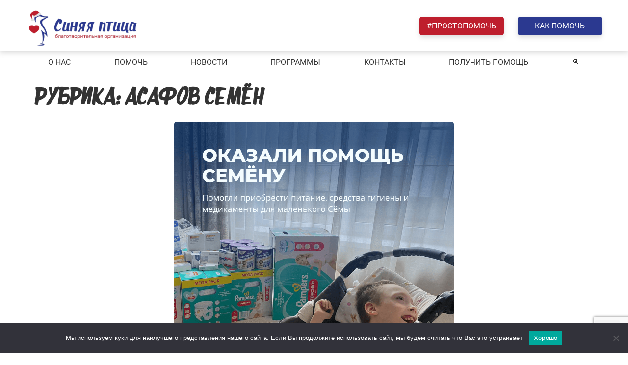

--- FILE ---
content_type: text/html; charset=UTF-8
request_url: https://sinyaya-ptitsa.ru/category/istorii/asafov-semyon/
body_size: 34158
content:
<!DOCTYPE html>
<html lang="ru-RU">
<head>
<meta charset="UTF-8">
<meta name="viewport" content="width=device-width, initial-scale=1">
<link rel="profile" href="http://gmpg.org/xfn/11">
<link rel="pingback" href="https://sinyaya-ptitsa.ru/xmlrpc.php">


    <meta name='robots' content='index, follow, max-image-preview:large, max-snippet:-1, max-video-preview:-1' />
	<style>img:is([sizes="auto" i], [sizes^="auto," i]) { contain-intrinsic-size: 3000px 1500px }</style>
	
	<!-- This site is optimized with the Yoast SEO plugin v24.9 - https://yoast.com/wordpress/plugins/seo/ -->
	<title>Асафов Семён | Синяя Птица</title>
	<link rel="canonical" href="https://sinyaya-ptitsa.ru/category/istorii/asafov-semyon/" />
	<link rel="next" href="https://sinyaya-ptitsa.ru/category/istorii/asafov-semyon/page/2/" />
	<meta property="og:locale" content="ru_RU" />
	<meta property="og:type" content="article" />
	<meta property="og:title" content="Асафов Семён | Синяя Птица" />
	<meta property="og:url" content="https://sinyaya-ptitsa.ru/category/istorii/asafov-semyon/" />
	<meta property="og:site_name" content="Синяя Птица" />
	<meta name="twitter:card" content="summary_large_image" />
	<script type="application/ld+json" class="yoast-schema-graph">{"@context":"https://schema.org","@graph":[{"@type":"CollectionPage","@id":"https://sinyaya-ptitsa.ru/category/istorii/asafov-semyon/","url":"https://sinyaya-ptitsa.ru/category/istorii/asafov-semyon/","name":"Асафов Семён | Синяя Птица","isPartOf":{"@id":"https://sinyaya-ptitsa.ru/#website"},"primaryImageOfPage":{"@id":"https://sinyaya-ptitsa.ru/category/istorii/asafov-semyon/#primaryimage"},"image":{"@id":"https://sinyaya-ptitsa.ru/category/istorii/asafov-semyon/#primaryimage"},"thumbnailUrl":"https://sinyaya-ptitsa.ru/wp-content/uploads/2023/03/semen-01-e1679387197971.png","breadcrumb":{"@id":"https://sinyaya-ptitsa.ru/category/istorii/asafov-semyon/#breadcrumb"},"inLanguage":"ru-RU"},{"@type":"ImageObject","inLanguage":"ru-RU","@id":"https://sinyaya-ptitsa.ru/category/istorii/asafov-semyon/#primaryimage","url":"https://sinyaya-ptitsa.ru/wp-content/uploads/2023/03/semen-01-e1679387197971.png","contentUrl":"https://sinyaya-ptitsa.ru/wp-content/uploads/2023/03/semen-01-e1679387197971.png","width":1080,"height":999},{"@type":"BreadcrumbList","@id":"https://sinyaya-ptitsa.ru/category/istorii/asafov-semyon/#breadcrumb","itemListElement":[{"@type":"ListItem","position":1,"name":"Главная страница","item":"https://sinyaya-ptitsa.ru/"},{"@type":"ListItem","position":2,"name":"Новостные ленты по детям","item":"https://sinyaya-ptitsa.ru/category/istorii/"},{"@type":"ListItem","position":3,"name":"Асафов Семён"}]},{"@type":"WebSite","@id":"https://sinyaya-ptitsa.ru/#website","url":"https://sinyaya-ptitsa.ru/","name":"Синяя Птица","description":"Благотворительная организация","publisher":{"@id":"https://sinyaya-ptitsa.ru/#organization"},"potentialAction":[{"@type":"SearchAction","target":{"@type":"EntryPoint","urlTemplate":"https://sinyaya-ptitsa.ru/?s={search_term_string}"},"query-input":{"@type":"PropertyValueSpecification","valueRequired":true,"valueName":"search_term_string"}}],"inLanguage":"ru-RU"},{"@type":"Organization","@id":"https://sinyaya-ptitsa.ru/#organization","name":"АНО благотворительных и социальных программ \"Синяя птица\"","alternateName":"Благотворительная организация \"Синяя птица\"","url":"https://sinyaya-ptitsa.ru/","logo":{"@type":"ImageObject","inLanguage":"ru-RU","@id":"https://sinyaya-ptitsa.ru/#/schema/logo/image/","url":"https://sinyaya-ptitsa.ru/wp-content/uploads/2019/09/Финальный-логотип-sq.jpg","contentUrl":"https://sinyaya-ptitsa.ru/wp-content/uploads/2019/09/Финальный-логотип-sq.jpg","width":1000,"height":1000,"caption":"АНО благотворительных и социальных программ \"Синяя птица\""},"image":{"@id":"https://sinyaya-ptitsa.ru/#/schema/logo/image/"}}]}</script>
	<!-- / Yoast SEO plugin. -->


<link rel='dns-prefetch' href='//widgets.mixplat.ru' />
<link rel='dns-prefetch' href='//fonts.googleapis.com' />
<link rel="alternate" type="application/rss+xml" title="Синяя Птица &raquo; Лента" href="https://sinyaya-ptitsa.ru/feed/" />
<link rel="alternate" type="application/rss+xml" title="Синяя Птица &raquo; Лента комментариев" href="https://sinyaya-ptitsa.ru/comments/feed/" />
<link rel="alternate" type="application/rss+xml" title="Синяя Птица &raquo; Лента рубрики Асафов Семён" href="https://sinyaya-ptitsa.ru/category/istorii/asafov-semyon/feed/" />
<script type="text/javascript">
/* <![CDATA[ */
window._wpemojiSettings = {"baseUrl":"https:\/\/s.w.org\/images\/core\/emoji\/16.0.1\/72x72\/","ext":".png","svgUrl":"https:\/\/s.w.org\/images\/core\/emoji\/16.0.1\/svg\/","svgExt":".svg","source":{"concatemoji":"https:\/\/sinyaya-ptitsa.ru\/wp-includes\/js\/wp-emoji-release.min.js?ver=6.8.2"}};
/*! This file is auto-generated */
!function(s,n){var o,i,e;function c(e){try{var t={supportTests:e,timestamp:(new Date).valueOf()};sessionStorage.setItem(o,JSON.stringify(t))}catch(e){}}function p(e,t,n){e.clearRect(0,0,e.canvas.width,e.canvas.height),e.fillText(t,0,0);var t=new Uint32Array(e.getImageData(0,0,e.canvas.width,e.canvas.height).data),a=(e.clearRect(0,0,e.canvas.width,e.canvas.height),e.fillText(n,0,0),new Uint32Array(e.getImageData(0,0,e.canvas.width,e.canvas.height).data));return t.every(function(e,t){return e===a[t]})}function u(e,t){e.clearRect(0,0,e.canvas.width,e.canvas.height),e.fillText(t,0,0);for(var n=e.getImageData(16,16,1,1),a=0;a<n.data.length;a++)if(0!==n.data[a])return!1;return!0}function f(e,t,n,a){switch(t){case"flag":return n(e,"\ud83c\udff3\ufe0f\u200d\u26a7\ufe0f","\ud83c\udff3\ufe0f\u200b\u26a7\ufe0f")?!1:!n(e,"\ud83c\udde8\ud83c\uddf6","\ud83c\udde8\u200b\ud83c\uddf6")&&!n(e,"\ud83c\udff4\udb40\udc67\udb40\udc62\udb40\udc65\udb40\udc6e\udb40\udc67\udb40\udc7f","\ud83c\udff4\u200b\udb40\udc67\u200b\udb40\udc62\u200b\udb40\udc65\u200b\udb40\udc6e\u200b\udb40\udc67\u200b\udb40\udc7f");case"emoji":return!a(e,"\ud83e\udedf")}return!1}function g(e,t,n,a){var r="undefined"!=typeof WorkerGlobalScope&&self instanceof WorkerGlobalScope?new OffscreenCanvas(300,150):s.createElement("canvas"),o=r.getContext("2d",{willReadFrequently:!0}),i=(o.textBaseline="top",o.font="600 32px Arial",{});return e.forEach(function(e){i[e]=t(o,e,n,a)}),i}function t(e){var t=s.createElement("script");t.src=e,t.defer=!0,s.head.appendChild(t)}"undefined"!=typeof Promise&&(o="wpEmojiSettingsSupports",i=["flag","emoji"],n.supports={everything:!0,everythingExceptFlag:!0},e=new Promise(function(e){s.addEventListener("DOMContentLoaded",e,{once:!0})}),new Promise(function(t){var n=function(){try{var e=JSON.parse(sessionStorage.getItem(o));if("object"==typeof e&&"number"==typeof e.timestamp&&(new Date).valueOf()<e.timestamp+604800&&"object"==typeof e.supportTests)return e.supportTests}catch(e){}return null}();if(!n){if("undefined"!=typeof Worker&&"undefined"!=typeof OffscreenCanvas&&"undefined"!=typeof URL&&URL.createObjectURL&&"undefined"!=typeof Blob)try{var e="postMessage("+g.toString()+"("+[JSON.stringify(i),f.toString(),p.toString(),u.toString()].join(",")+"));",a=new Blob([e],{type:"text/javascript"}),r=new Worker(URL.createObjectURL(a),{name:"wpTestEmojiSupports"});return void(r.onmessage=function(e){c(n=e.data),r.terminate(),t(n)})}catch(e){}c(n=g(i,f,p,u))}t(n)}).then(function(e){for(var t in e)n.supports[t]=e[t],n.supports.everything=n.supports.everything&&n.supports[t],"flag"!==t&&(n.supports.everythingExceptFlag=n.supports.everythingExceptFlag&&n.supports[t]);n.supports.everythingExceptFlag=n.supports.everythingExceptFlag&&!n.supports.flag,n.DOMReady=!1,n.readyCallback=function(){n.DOMReady=!0}}).then(function(){return e}).then(function(){var e;n.supports.everything||(n.readyCallback(),(e=n.source||{}).concatemoji?t(e.concatemoji):e.wpemoji&&e.twemoji&&(t(e.twemoji),t(e.wpemoji)))}))}((window,document),window._wpemojiSettings);
/* ]]> */
</script>
<link rel='stylesheet' id='sgdg_block-css' href='https://sinyaya-ptitsa.ru/wp-content/plugins/skaut-google-drive-gallery/frontend/css/block.min.css?ver=1755857690' type='text/css' media='all' />
<link rel='stylesheet' id='gs-swiper-css' href='https://sinyaya-ptitsa.ru/wp-content/plugins/gs-logo-slider/assets/libs/swiper-js/swiper.min.css?ver=3.7.4' type='text/css' media='all' />
<link rel='stylesheet' id='gs-tippyjs-css' href='https://sinyaya-ptitsa.ru/wp-content/plugins/gs-logo-slider/assets/libs/tippyjs/tippy.css?ver=3.7.4' type='text/css' media='all' />
<link rel='stylesheet' id='gs-logo-public-css' href='https://sinyaya-ptitsa.ru/wp-content/plugins/gs-logo-slider/assets/css/gs-logo.min.css?ver=3.7.4' type='text/css' media='all' />
<link rel='stylesheet' id='pt-cv-public-style-css' href='https://sinyaya-ptitsa.ru/wp-content/plugins/content-views-query-and-display-post-page/public/assets/css/cv.css?ver=4.1' type='text/css' media='all' />
<link rel='stylesheet' id='pt-cv-public-pro-style-css' href='https://sinyaya-ptitsa.ru/wp-content/plugins/pt-content-views-pro/public/assets/css/cvpro.min.css?ver=7.0' type='text/css' media='all' />
<style id='wp-emoji-styles-inline-css' type='text/css'>

	img.wp-smiley, img.emoji {
		display: inline !important;
		border: none !important;
		box-shadow: none !important;
		height: 1em !important;
		width: 1em !important;
		margin: 0 0.07em !important;
		vertical-align: -0.1em !important;
		background: none !important;
		padding: 0 !important;
	}
</style>
<link rel='stylesheet' id='wp-block-library-css' href='https://sinyaya-ptitsa.ru/wp-includes/css/dist/block-library/style.min.css?ver=6.8.2' type='text/css' media='all' />
<style id='classic-theme-styles-inline-css' type='text/css'>
/*! This file is auto-generated */
.wp-block-button__link{color:#fff;background-color:#32373c;border-radius:9999px;box-shadow:none;text-decoration:none;padding:calc(.667em + 2px) calc(1.333em + 2px);font-size:1.125em}.wp-block-file__button{background:#32373c;color:#fff;text-decoration:none}
</style>
<style id='global-styles-inline-css' type='text/css'>
:root{--wp--preset--aspect-ratio--square: 1;--wp--preset--aspect-ratio--4-3: 4/3;--wp--preset--aspect-ratio--3-4: 3/4;--wp--preset--aspect-ratio--3-2: 3/2;--wp--preset--aspect-ratio--2-3: 2/3;--wp--preset--aspect-ratio--16-9: 16/9;--wp--preset--aspect-ratio--9-16: 9/16;--wp--preset--color--black: #000000;--wp--preset--color--cyan-bluish-gray: #abb8c3;--wp--preset--color--white: #ffffff;--wp--preset--color--pale-pink: #f78da7;--wp--preset--color--vivid-red: #cf2e2e;--wp--preset--color--luminous-vivid-orange: #ff6900;--wp--preset--color--luminous-vivid-amber: #fcb900;--wp--preset--color--light-green-cyan: #7bdcb5;--wp--preset--color--vivid-green-cyan: #00d084;--wp--preset--color--pale-cyan-blue: #8ed1fc;--wp--preset--color--vivid-cyan-blue: #0693e3;--wp--preset--color--vivid-purple: #9b51e0;--wp--preset--gradient--vivid-cyan-blue-to-vivid-purple: linear-gradient(135deg,rgba(6,147,227,1) 0%,rgb(155,81,224) 100%);--wp--preset--gradient--light-green-cyan-to-vivid-green-cyan: linear-gradient(135deg,rgb(122,220,180) 0%,rgb(0,208,130) 100%);--wp--preset--gradient--luminous-vivid-amber-to-luminous-vivid-orange: linear-gradient(135deg,rgba(252,185,0,1) 0%,rgba(255,105,0,1) 100%);--wp--preset--gradient--luminous-vivid-orange-to-vivid-red: linear-gradient(135deg,rgba(255,105,0,1) 0%,rgb(207,46,46) 100%);--wp--preset--gradient--very-light-gray-to-cyan-bluish-gray: linear-gradient(135deg,rgb(238,238,238) 0%,rgb(169,184,195) 100%);--wp--preset--gradient--cool-to-warm-spectrum: linear-gradient(135deg,rgb(74,234,220) 0%,rgb(151,120,209) 20%,rgb(207,42,186) 40%,rgb(238,44,130) 60%,rgb(251,105,98) 80%,rgb(254,248,76) 100%);--wp--preset--gradient--blush-light-purple: linear-gradient(135deg,rgb(255,206,236) 0%,rgb(152,150,240) 100%);--wp--preset--gradient--blush-bordeaux: linear-gradient(135deg,rgb(254,205,165) 0%,rgb(254,45,45) 50%,rgb(107,0,62) 100%);--wp--preset--gradient--luminous-dusk: linear-gradient(135deg,rgb(255,203,112) 0%,rgb(199,81,192) 50%,rgb(65,88,208) 100%);--wp--preset--gradient--pale-ocean: linear-gradient(135deg,rgb(255,245,203) 0%,rgb(182,227,212) 50%,rgb(51,167,181) 100%);--wp--preset--gradient--electric-grass: linear-gradient(135deg,rgb(202,248,128) 0%,rgb(113,206,126) 100%);--wp--preset--gradient--midnight: linear-gradient(135deg,rgb(2,3,129) 0%,rgb(40,116,252) 100%);--wp--preset--font-size--small: 13px;--wp--preset--font-size--medium: 20px;--wp--preset--font-size--large: 36px;--wp--preset--font-size--x-large: 42px;--wp--preset--spacing--20: 0.44rem;--wp--preset--spacing--30: 0.67rem;--wp--preset--spacing--40: 1rem;--wp--preset--spacing--50: 1.5rem;--wp--preset--spacing--60: 2.25rem;--wp--preset--spacing--70: 3.38rem;--wp--preset--spacing--80: 5.06rem;--wp--preset--shadow--natural: 6px 6px 9px rgba(0, 0, 0, 0.2);--wp--preset--shadow--deep: 12px 12px 50px rgba(0, 0, 0, 0.4);--wp--preset--shadow--sharp: 6px 6px 0px rgba(0, 0, 0, 0.2);--wp--preset--shadow--outlined: 6px 6px 0px -3px rgba(255, 255, 255, 1), 6px 6px rgba(0, 0, 0, 1);--wp--preset--shadow--crisp: 6px 6px 0px rgba(0, 0, 0, 1);}:where(.is-layout-flex){gap: 0.5em;}:where(.is-layout-grid){gap: 0.5em;}body .is-layout-flex{display: flex;}.is-layout-flex{flex-wrap: wrap;align-items: center;}.is-layout-flex > :is(*, div){margin: 0;}body .is-layout-grid{display: grid;}.is-layout-grid > :is(*, div){margin: 0;}:where(.wp-block-columns.is-layout-flex){gap: 2em;}:where(.wp-block-columns.is-layout-grid){gap: 2em;}:where(.wp-block-post-template.is-layout-flex){gap: 1.25em;}:where(.wp-block-post-template.is-layout-grid){gap: 1.25em;}.has-black-color{color: var(--wp--preset--color--black) !important;}.has-cyan-bluish-gray-color{color: var(--wp--preset--color--cyan-bluish-gray) !important;}.has-white-color{color: var(--wp--preset--color--white) !important;}.has-pale-pink-color{color: var(--wp--preset--color--pale-pink) !important;}.has-vivid-red-color{color: var(--wp--preset--color--vivid-red) !important;}.has-luminous-vivid-orange-color{color: var(--wp--preset--color--luminous-vivid-orange) !important;}.has-luminous-vivid-amber-color{color: var(--wp--preset--color--luminous-vivid-amber) !important;}.has-light-green-cyan-color{color: var(--wp--preset--color--light-green-cyan) !important;}.has-vivid-green-cyan-color{color: var(--wp--preset--color--vivid-green-cyan) !important;}.has-pale-cyan-blue-color{color: var(--wp--preset--color--pale-cyan-blue) !important;}.has-vivid-cyan-blue-color{color: var(--wp--preset--color--vivid-cyan-blue) !important;}.has-vivid-purple-color{color: var(--wp--preset--color--vivid-purple) !important;}.has-black-background-color{background-color: var(--wp--preset--color--black) !important;}.has-cyan-bluish-gray-background-color{background-color: var(--wp--preset--color--cyan-bluish-gray) !important;}.has-white-background-color{background-color: var(--wp--preset--color--white) !important;}.has-pale-pink-background-color{background-color: var(--wp--preset--color--pale-pink) !important;}.has-vivid-red-background-color{background-color: var(--wp--preset--color--vivid-red) !important;}.has-luminous-vivid-orange-background-color{background-color: var(--wp--preset--color--luminous-vivid-orange) !important;}.has-luminous-vivid-amber-background-color{background-color: var(--wp--preset--color--luminous-vivid-amber) !important;}.has-light-green-cyan-background-color{background-color: var(--wp--preset--color--light-green-cyan) !important;}.has-vivid-green-cyan-background-color{background-color: var(--wp--preset--color--vivid-green-cyan) !important;}.has-pale-cyan-blue-background-color{background-color: var(--wp--preset--color--pale-cyan-blue) !important;}.has-vivid-cyan-blue-background-color{background-color: var(--wp--preset--color--vivid-cyan-blue) !important;}.has-vivid-purple-background-color{background-color: var(--wp--preset--color--vivid-purple) !important;}.has-black-border-color{border-color: var(--wp--preset--color--black) !important;}.has-cyan-bluish-gray-border-color{border-color: var(--wp--preset--color--cyan-bluish-gray) !important;}.has-white-border-color{border-color: var(--wp--preset--color--white) !important;}.has-pale-pink-border-color{border-color: var(--wp--preset--color--pale-pink) !important;}.has-vivid-red-border-color{border-color: var(--wp--preset--color--vivid-red) !important;}.has-luminous-vivid-orange-border-color{border-color: var(--wp--preset--color--luminous-vivid-orange) !important;}.has-luminous-vivid-amber-border-color{border-color: var(--wp--preset--color--luminous-vivid-amber) !important;}.has-light-green-cyan-border-color{border-color: var(--wp--preset--color--light-green-cyan) !important;}.has-vivid-green-cyan-border-color{border-color: var(--wp--preset--color--vivid-green-cyan) !important;}.has-pale-cyan-blue-border-color{border-color: var(--wp--preset--color--pale-cyan-blue) !important;}.has-vivid-cyan-blue-border-color{border-color: var(--wp--preset--color--vivid-cyan-blue) !important;}.has-vivid-purple-border-color{border-color: var(--wp--preset--color--vivid-purple) !important;}.has-vivid-cyan-blue-to-vivid-purple-gradient-background{background: var(--wp--preset--gradient--vivid-cyan-blue-to-vivid-purple) !important;}.has-light-green-cyan-to-vivid-green-cyan-gradient-background{background: var(--wp--preset--gradient--light-green-cyan-to-vivid-green-cyan) !important;}.has-luminous-vivid-amber-to-luminous-vivid-orange-gradient-background{background: var(--wp--preset--gradient--luminous-vivid-amber-to-luminous-vivid-orange) !important;}.has-luminous-vivid-orange-to-vivid-red-gradient-background{background: var(--wp--preset--gradient--luminous-vivid-orange-to-vivid-red) !important;}.has-very-light-gray-to-cyan-bluish-gray-gradient-background{background: var(--wp--preset--gradient--very-light-gray-to-cyan-bluish-gray) !important;}.has-cool-to-warm-spectrum-gradient-background{background: var(--wp--preset--gradient--cool-to-warm-spectrum) !important;}.has-blush-light-purple-gradient-background{background: var(--wp--preset--gradient--blush-light-purple) !important;}.has-blush-bordeaux-gradient-background{background: var(--wp--preset--gradient--blush-bordeaux) !important;}.has-luminous-dusk-gradient-background{background: var(--wp--preset--gradient--luminous-dusk) !important;}.has-pale-ocean-gradient-background{background: var(--wp--preset--gradient--pale-ocean) !important;}.has-electric-grass-gradient-background{background: var(--wp--preset--gradient--electric-grass) !important;}.has-midnight-gradient-background{background: var(--wp--preset--gradient--midnight) !important;}.has-small-font-size{font-size: var(--wp--preset--font-size--small) !important;}.has-medium-font-size{font-size: var(--wp--preset--font-size--medium) !important;}.has-large-font-size{font-size: var(--wp--preset--font-size--large) !important;}.has-x-large-font-size{font-size: var(--wp--preset--font-size--x-large) !important;}
:where(.wp-block-post-template.is-layout-flex){gap: 1.25em;}:where(.wp-block-post-template.is-layout-grid){gap: 1.25em;}
:where(.wp-block-columns.is-layout-flex){gap: 2em;}:where(.wp-block-columns.is-layout-grid){gap: 2em;}
:root :where(.wp-block-pullquote){font-size: 1.5em;line-height: 1.6;}
</style>
<link rel='stylesheet' id='contact-form-7-css' href='https://sinyaya-ptitsa.ru/wp-content/plugins/contact-form-7/includes/css/styles.css?ver=6.0.6' type='text/css' media='all' />
<link rel='stylesheet' id='cookie-notice-front-css' href='https://sinyaya-ptitsa.ru/wp-content/plugins/cookie-notice/css/front.min.css?ver=2.5.8' type='text/css' media='all' />
<link rel='stylesheet' id='ppv-public-css' href='https://sinyaya-ptitsa.ru/wp-content/plugins/document-emberdder/dist/public.css?ver=1.8.8' type='text/css' media='all' />
<link rel='stylesheet' id='my-custom-styles-css' href='https://sinyaya-ptitsa.ru/wp-content/plugins/givr-payments/assets/styles/custom-styles.css?ver=6.8.2' type='text/css' media='all' />
<link rel='stylesheet' id='videojs-css' href='https://sinyaya-ptitsa.ru/wp-content/plugins/hls-player/public/css/video-js.min.css?ver=1.0.11' type='text/css' media='all' />
<link rel='stylesheet' id='leyka-new-templates-styles-css' href='https://sinyaya-ptitsa.ru/wp-content/plugins/leyka/assets/css/public.css?ver=3.31.8' type='text/css' media='all' />
<style id='leyka-new-templates-styles-inline-css' type='text/css'>

:root {
	--leyka-ext-example-color-main: #F38D04;
	--leyka-ext-example-color-main-op10: #F38D041A;
	--leyka-ext-example-color-background: #FDD39B;
	--leyka-ext-example-color-caption: #FDD39B;
	--leyka-ext-example-color-text: #1B1A18;
}
        

:root {
	--leyka-ext-support-packages-color-main: #F38D04;
	--leyka-ext-support-packages-color-main-op10: #F38D041A;
	--leyka-ext-support-packages-color-background: #ffffff;
	--leyka-ext-support-packages-color-caption: #ffffff;
	--leyka-ext-support-packages-color-text: #000000;
}
        

:root {
	--leyka-ext-engagement-banner-color-main: #be1e2d;
	--leyka-ext-engagement-banner-color-main-op10: #be1e2d1A;
	--leyka-ext-engagement-banner-color-background: #f8e8ea;
	--leyka-ext-engagement-banner-color-caption: #f8e8ea;
	--leyka-ext-engagement-banner-color-text: #2b2e40;
}
        
</style>
<link rel='stylesheet' id='leyka-plugin-styles-css' href='https://sinyaya-ptitsa.ru/wp-content/plugins/leyka/css/public.css?ver=3.31.8' type='text/css' media='all' />
<link rel='stylesheet' id='rs-plugin-settings-css' href='https://sinyaya-ptitsa.ru/wp-content/plugins/revslider/public/assets/css/rs6.css?ver=6.2.22' type='text/css' media='all' />
<style id='rs-plugin-settings-inline-css' type='text/css'>
#rs-demo-id {}
</style>
<link rel='stylesheet' id='awsm-team-css' href='https://sinyaya-ptitsa.ru/wp-content/plugins/awsm-team/css/team.min.css?ver=1.3.3' type='text/css' media='all' />
<link rel='stylesheet' id='bober-style-css' href='https://sinyaya-ptitsa.ru/wp-content/themes/bober/style.css?ver=6.8.2' type='text/css' media='all' />
<style id='bober-style-inline-css' type='text/css'>
.blog .post, .blog .nav-links, .archive .post, .archive .nav-links, .search .post, .search .nav-links{margin-bottom:40px;}.blog .post:first-child{margin-top:40px;}.b_to_top-wrap{border-radius:5px;}.mpc-menu > .menu-item:before{content:"|";}.b_site__header a{color:#fff;}.b_site__header .current-menu-item > a, .b_site__header a.b_page-section-link, .b_site__header .current-menu-ancestor:not(.mpc-mega-menu-col) > a, .b_site__header a:hover{color:#f59448;}.b_site__header.b_floating a{color:#fff;}.b_site__header.b_floating .current-menu-item > a, .b_site__header.b_floating a.b_page-section-link, .b_site__header.b_floating .current-menu-ancestor:not(.mpc-mega-menu-col) > a, .b_site__header.b_floating a:hover{color:#f59448;}html:not(.b_mobile) .b_site__navigation .sub-menu a{color:#fff;}html:not(.b_mobile) .b_site__navigation .sub-menu .current-menu-item > a, html:not(.b_mobile) .b_site__header .sub-menu a.b_page-section-link, html:not(.b_mobile) .b_site__navigation .sub-menu .current-menu-ancestor:not(.mpc-mega-menu-col) > a, html:not(.b_mobile) .b_site__navigation .sub-menu a:hover, html:not(.b_mobile) .b_site__navigation > .mpc-menu > .menu-item:not(.mpc-mega-menu) .sub-menu .menu-item:not(.mpc-mega-menu-col):hover > a{color:#DC005B;}html:not(.b_mobile) .b_site__navigation .mpc-mega-menu-col a{color:#fff;}html:not(.b_mobile) .b_site__navigation .mpc-mega-menu-col .current-menu-item > a, html:not(.b_mobile) .b_site__header .mpc-mega-menu-col a.b_page-section-link, html:not(.b_mobile) .b_site__navigation .mpc-mega-menu-col .current-menu-ancestor:not(.mpc-mega-menu-col) > a, html:not(.b_mobile) .b_site__navigation .mpc-mega-menu-col a:hover{color:#DC005B;}.b_mobile .b_site__header a{color:#333333;}.b_icon--menu, .b_icon--search:before, .b_icon--search:after{background:#333333;}.b_icon--search{border-color:#333333;}.b_mobile .b_site__header .current-menu-item > a, .b_mobile .b_site__header a.b_page-section-link, .b_mobile .b_site__header .current-menu-ancestor:not(.mpc-mega-menu-col) > a, .b_mobile .b_site__header a:hover{color:#ffffff;}.b_active .b_icon--menu, .b_active .b_icon--search:before, .b_active .b_icon--search:after{background:#ffffff;}.b_active .b_icon--search{border-color:#ffffff;}.b_mobile .b_site__navigation .sub-menu a{color:#ffffff;}.b_mobile .b_site__navigation .sub-menu .current-menu-item > a, .b_mobile .b_site__header .sub-menu a.b_page-section-link, .b_mobile .b_site__navigation .sub-menu .current-menu-ancestor:not(.mpc-mega-menu-col) > a, .b_mobile .b_site__navigation .sub-menu a:hover{color:#f29760;}.b_site__search ::-webkit-input-placeholder{color:#333333;}.b_site__search ::-moz-placeholder{color:#333333;}.b_site__search :-ms-input-placeholder{color:#333333;}.b_body.woocommerce .products .product .star-rating{font-size:16px;}.b_body.woocommerce .products .product .star-rating{margin-left:auto;margin-right:auto;}
</style>
<link rel='stylesheet' id='js_composer_front-css' href='https://sinyaya-ptitsa.ru/wp-content/plugins/js_composer/assets/css/js_composer.min.css?ver=7.9' type='text/css' media='all' />
<link rel='stylesheet' id='popup-maker-site-css' href='https://sinyaya-ptitsa.ru/wp-content/plugins/popup-maker/assets/css/pum-site.min.css?ver=1.20.4' type='text/css' media='all' />
<style id='popup-maker-site-inline-css' type='text/css'>
/* Popup Google Fonts */
@import url('//fonts.googleapis.com/css?family=Roboto:400|Montserrat:100');

/* Popup Theme 42541: Режущий край */
.pum-theme-42541, .pum-theme-cutting-edge { background-color: rgba( 0, 0, 0, 0.50 ) } 
.pum-theme-42541 .pum-container, .pum-theme-cutting-edge .pum-container { padding: 18px; border-radius: 5px; border: 1px none #000000; box-shadow: 0px 10px 25px 0px rgba( 2, 2, 2, 0.50 ); background-color: rgba( 45, 57, 144, 1.00 ) } 
.pum-theme-42541 .pum-title, .pum-theme-cutting-edge .pum-title { color: #ffffff; text-align: justify; text-shadow: 0px 0px 0px rgba( 2, 2, 2, 0.23 ); font-family: Roboto; font-weight: 400; font-size: 26px; line-height: 30px } 
.pum-theme-42541 .pum-content, .pum-theme-cutting-edge .pum-content { color: #ffffff; font-family: Roboto; font-weight: 100 } 
.pum-theme-42541 .pum-content + .pum-close, .pum-theme-cutting-edge .pum-content + .pum-close { position: absolute; height: 24px; width: 24px; left: auto; right: 0px; bottom: auto; top: 0px; padding: 0px; color: #2d3990; font-family: Times New Roman; font-weight: 100; font-size: 32px; line-height: 24px; border: 1px none #ffffff; border-radius: 5px; box-shadow: -1px 1px 1px 0px rgba( 2, 2, 2, 0.10 ); text-shadow: -1px 1px 1px rgba( 0, 0, 0, 0.10 ); background-color: rgba( 255, 255, 255, 1.00 ) } 

/* Popup Theme 48826: Floating Bar - Soft Blue */
.pum-theme-48826, .pum-theme-floating-bar { background-color: rgba( 255, 255, 255, 0.00 ) } 
.pum-theme-48826 .pum-container, .pum-theme-floating-bar .pum-container { padding: 10px; border-radius: 5px; border: 1px none #000000; box-shadow: 1px 1px 3px 0px rgba( 2, 2, 2, 0.23 ); background-color: rgba( 255, 255, 255, 1.00 ) } 
.pum-theme-48826 .pum-title, .pum-theme-floating-bar .pum-title { color: #505050; text-align: justify; text-shadow: 0px 0px 0px rgba( 2, 2, 2, 0.23 ); font-family: Roboto; font-weight: 400; font-size: 32px; line-height: 36px } 
.pum-theme-48826 .pum-content, .pum-theme-floating-bar .pum-content { color: #505050; font-family: Roboto; font-weight: 400 } 
.pum-theme-48826 .pum-content + .pum-close, .pum-theme-floating-bar .pum-content + .pum-close { position: absolute; height: 18px; width: 18px; left: auto; right: 5px; bottom: auto; top: 5px; padding: 0px; color: #505050; font-family: Sans-Serif; font-weight: 700; font-size: 15px; line-height: 18px; border: 1px solid #505050; border-radius: 15px; box-shadow: 0px 0px 0px 0px rgba( 2, 2, 2, 0.00 ); text-shadow: 0px 0px 0px rgba( 0, 0, 0, 0.00 ); background-color: rgba( 255, 255, 255, 0.00 ) } 

/* Popup Theme 50451: Content Only - For use with page builders or block editor */
.pum-theme-50451, .pum-theme-content-only { background-color: rgba( 0, 0, 0, 0.70 ) } 
.pum-theme-50451 .pum-container, .pum-theme-content-only .pum-container { padding: 0px; border-radius: 0px; border: 1px none #000000; box-shadow: 0px 0px 0px 0px rgba( 2, 2, 2, 0.00 ) } 
.pum-theme-50451 .pum-title, .pum-theme-content-only .pum-title { color: #000000; text-align: left; text-shadow: 0px 0px 0px rgba( 2, 2, 2, 0.23 ); font-family: inherit; font-weight: 400; font-size: 32px; line-height: 36px } 
.pum-theme-50451 .pum-content, .pum-theme-content-only .pum-content { color: #8c8c8c; font-family: inherit; font-weight: 400 } 
.pum-theme-50451 .pum-content + .pum-close, .pum-theme-content-only .pum-content + .pum-close { position: absolute; height: 18px; width: 18px; left: auto; right: 7px; bottom: auto; top: 7px; padding: 0px; color: #000000; font-family: inherit; font-weight: 700; font-size: 20px; line-height: 20px; border: 1px none #ffffff; border-radius: 15px; box-shadow: 0px 0px 0px 0px rgba( 2, 2, 2, 0.00 ); text-shadow: 0px 0px 0px rgba( 0, 0, 0, 0.00 ); background-color: rgba( 255, 255, 255, 0.00 ) } 

/* Popup Theme 42537: Тема по умолчанию */
.pum-theme-42537, .pum-theme-tema-po-umolchaniyu { background-color: rgba( 255, 255, 255, 1.00 ) } 
.pum-theme-42537 .pum-container, .pum-theme-tema-po-umolchaniyu .pum-container { padding: 18px; border-radius: px; border: 1px none #000000; box-shadow: 1px 1px 3px px rgba( 2, 2, 2, 0.23 ); background-color: rgba( 249, 249, 249, 1.00 ) } 
.pum-theme-42537 .pum-title, .pum-theme-tema-po-umolchaniyu .pum-title { color: #000000; text-align: left; text-shadow: px px px rgba( 2, 2, 2, 0.23 ); font-family: inherit; font-weight: 400; font-size: 32px; font-style: normal; line-height: 36px } 
.pum-theme-42537 .pum-content, .pum-theme-tema-po-umolchaniyu .pum-content { color: #8c8c8c; font-family: inherit; font-weight: 400; font-style: inherit } 
.pum-theme-42537 .pum-content + .pum-close, .pum-theme-tema-po-umolchaniyu .pum-content + .pum-close { position: absolute; height: auto; width: auto; left: auto; right: px; bottom: auto; top: px; padding: 8px; color: #ffffff; font-family: inherit; font-weight: 400; font-size: 12px; font-style: inherit; line-height: 36px; border: 1px none #ffffff; border-radius: px; box-shadow: 1px 1px 3px px rgba( 2, 2, 2, 0.23 ); text-shadow: px px px rgba( 0, 0, 0, 0.23 ); background-color: rgba( 0, 183, 205, 1.00 ) } 

/* Popup Theme 42538: Light Box */
.pum-theme-42538, .pum-theme-lightbox { background-color: rgba( 0, 0, 0, 0.60 ) } 
.pum-theme-42538 .pum-container, .pum-theme-lightbox .pum-container { padding: 18px; border-radius: 3px; border: 8px solid #000000; box-shadow: 0px 0px 30px 0px rgba( 2, 2, 2, 1.00 ); background-color: rgba( 255, 255, 255, 1.00 ) } 
.pum-theme-42538 .pum-title, .pum-theme-lightbox .pum-title { color: #000000; text-align: left; text-shadow: 0px 0px 0px rgba( 2, 2, 2, 0.23 ); font-family: inherit; font-weight: 100; font-size: 32px; line-height: 36px } 
.pum-theme-42538 .pum-content, .pum-theme-lightbox .pum-content { color: #000000; font-family: inherit; font-weight: 100 } 
.pum-theme-42538 .pum-content + .pum-close, .pum-theme-lightbox .pum-content + .pum-close { position: absolute; height: 26px; width: 26px; left: auto; right: -13px; bottom: auto; top: -13px; padding: 0px; color: #ffffff; font-family: Arial; font-weight: 100; font-size: 24px; line-height: 24px; border: 2px solid #ffffff; border-radius: 26px; box-shadow: 0px 0px 15px 1px rgba( 2, 2, 2, 0.75 ); text-shadow: 0px 0px 0px rgba( 0, 0, 0, 0.23 ); background-color: rgba( 0, 0, 0, 1.00 ) } 

/* Popup Theme 42539: Enterprise Blue */
.pum-theme-42539, .pum-theme-enterprise-blue { background-color: rgba( 0, 0, 0, 0.70 ) } 
.pum-theme-42539 .pum-container, .pum-theme-enterprise-blue .pum-container { padding: 28px; border-radius: 5px; border: 1px none #000000; box-shadow: 0px 10px 25px 4px rgba( 2, 2, 2, 0.50 ); background-color: rgba( 255, 255, 255, 1.00 ) } 
.pum-theme-42539 .pum-title, .pum-theme-enterprise-blue .pum-title { color: #315b7c; text-align: left; text-shadow: 0px 0px 0px rgba( 2, 2, 2, 0.23 ); font-family: inherit; font-weight: 100; font-size: 34px; line-height: 36px } 
.pum-theme-42539 .pum-content, .pum-theme-enterprise-blue .pum-content { color: #2d2d2d; font-family: inherit; font-weight: 100 } 
.pum-theme-42539 .pum-content + .pum-close, .pum-theme-enterprise-blue .pum-content + .pum-close { position: absolute; height: 28px; width: 28px; left: auto; right: 8px; bottom: auto; top: 8px; padding: 4px; color: #ffffff; font-family: Times New Roman; font-weight: 100; font-size: 20px; line-height: 20px; border: 1px none #ffffff; border-radius: 42px; box-shadow: 0px 0px 0px 0px rgba( 2, 2, 2, 0.23 ); text-shadow: 0px 0px 0px rgba( 0, 0, 0, 0.23 ); background-color: rgba( 49, 91, 124, 1.00 ) } 

/* Popup Theme 42540: Hello Box */
.pum-theme-42540, .pum-theme-hello-box { background-color: rgba( 0, 0, 0, 0.75 ) } 
.pum-theme-42540 .pum-container, .pum-theme-hello-box .pum-container { padding: 30px; border-radius: 80px; border: 14px solid #81d742; box-shadow: 0px 0px 0px 0px rgba( 2, 2, 2, 0.00 ); background-color: rgba( 255, 255, 255, 1.00 ) } 
.pum-theme-42540 .pum-title, .pum-theme-hello-box .pum-title { color: #2d2d2d; text-align: left; text-shadow: 0px 0px 0px rgba( 2, 2, 2, 0.23 ); font-family: Montserrat; font-weight: 100; font-size: 32px; line-height: 36px } 
.pum-theme-42540 .pum-content, .pum-theme-hello-box .pum-content { color: #2d2d2d; font-family: inherit; font-weight: 100 } 
.pum-theme-42540 .pum-content + .pum-close, .pum-theme-hello-box .pum-content + .pum-close { position: absolute; height: auto; width: auto; left: auto; right: -30px; bottom: auto; top: -30px; padding: 0px; color: #2d2d2d; font-family: Times New Roman; font-weight: 100; font-size: 32px; line-height: 28px; border: 1px none #ffffff; border-radius: 28px; box-shadow: 0px 0px 0px 0px rgba( 2, 2, 2, 0.23 ); text-shadow: 0px 0px 0px rgba( 0, 0, 0, 0.23 ); background-color: rgba( 255, 255, 255, 1.00 ) } 

/* Popup Theme 42542: Рамка границы */
.pum-theme-42542, .pum-theme-framed-border { background-color: rgba( 255, 255, 255, 0.50 ) } 
.pum-theme-42542 .pum-container, .pum-theme-framed-border .pum-container { padding: 18px; border-radius: 0px; border: 20px outset #dd3333; box-shadow: 1px 1px 3px 0px rgba( 2, 2, 2, 0.97 ) inset; background-color: rgba( 255, 251, 239, 1.00 ) } 
.pum-theme-42542 .pum-title, .pum-theme-framed-border .pum-title { color: #000000; text-align: left; text-shadow: 0px 0px 0px rgba( 2, 2, 2, 0.23 ); font-family: inherit; font-weight: 100; font-size: 32px; line-height: 36px } 
.pum-theme-42542 .pum-content, .pum-theme-framed-border .pum-content { color: #2d2d2d; font-family: inherit; font-weight: 100 } 
.pum-theme-42542 .pum-content + .pum-close, .pum-theme-framed-border .pum-content + .pum-close { position: absolute; height: 20px; width: 20px; left: auto; right: -20px; bottom: auto; top: -20px; padding: 0px; color: #ffffff; font-family: Tahoma; font-weight: 700; font-size: 16px; line-height: 18px; border: 1px none #ffffff; border-radius: 0px; box-shadow: 0px 0px 0px 0px rgba( 2, 2, 2, 0.23 ); text-shadow: 0px 0px 0px rgba( 0, 0, 0, 0.23 ); background-color: rgba( 0, 0, 0, 0.55 ) } 

#pum-184841 {z-index: 1999999999}
#pum-197941 {z-index: 1999999999}
#pum-42543 {z-index: 1999999999}
#pum-66391 {z-index: 1999999999}
#pum-55545 {z-index: 1999999999}
#pum-54425 {z-index: 1999999999}
#pum-54424 {z-index: 1999999999}
#pum-51782 {z-index: 1999999999}

</style>
<link rel='stylesheet' id='mpc-massive-style-css' href='https://sinyaya-ptitsa.ru/wp-content/plugins/mpc-massive/assets/css/mpc-styles.css?ver=2.4.7' type='text/css' media='all' />
<link rel='stylesheet' id='redux-google-fonts-mpc_bober-css' href='https://fonts.googleapis.com/css?family=Roboto%3A400%2C700%7CRaleway%3A600%2C700%2C500&#038;subset=cyrillic-ext%2Ccyrillic&#038;ver=6.8.2' type='text/css' media='all' />
<link rel='stylesheet' id='mg-fontawesome-css' href='https://sinyaya-ptitsa.ru/wp-content/plugins/media-grid/css/font-awesome/css/font-awesome.min.css?ver=4.7.0' type='text/css' media='all' />
<link rel='stylesheet' id='mediaelement-css' href='https://sinyaya-ptitsa.ru/wp-includes/js/mediaelement/mediaelementplayer-legacy.min.css?ver=4.2.17' type='text/css' media='all' />
<link rel='stylesheet' id='wp-mediaelement-css' href='https://sinyaya-ptitsa.ru/wp-includes/js/mediaelement/wp-mediaelement.min.css?ver=6.8.2' type='text/css' media='all' />
<link rel='stylesheet' id='mg-frontend-css-css' href='https://sinyaya-ptitsa.ru/wp-content/plugins/media-grid/css/frontend.min.css?ver=6.492' type='text/css' media='all' />
<link rel='stylesheet' id='mg-lightbox-css-css' href='https://sinyaya-ptitsa.ru/wp-content/plugins/media-grid/css/lightbox.min.css?ver=6.492' type='text/css' media='all' />
<link rel='stylesheet' id='mg-galleria-css-css' href='https://sinyaya-ptitsa.ru/wp-content/plugins/media-grid/js/jquery.galleria/themes/mediagrid/galleria.mediagrid.css?ver=6.492' type='text/css' media='all' />
<link rel='stylesheet' id='mg-micro-slider-css-css' href='https://sinyaya-ptitsa.ru/wp-content/plugins/media-grid/js/lc-micro-slider/lc-micro-slider.min.css?ver=1.3' type='text/css' media='all' />
<link rel='stylesheet' id='mg-custom-css-css' href='https://sinyaya-ptitsa.ru/wp-content/plugins/media-grid/css/custom.css?ver=6.492-bcdc1c14aedace994d5ee8cbaf122338' type='text/css' media='all' />
<script type="text/javascript" src="https://sinyaya-ptitsa.ru/wp-includes/js/jquery/jquery.min.js?ver=3.7.1" id="jquery-core-js"></script>
<script type="text/javascript" src="https://sinyaya-ptitsa.ru/wp-includes/js/jquery/jquery-migrate.min.js?ver=3.4.1" id="jquery-migrate-js"></script>
<script type="text/javascript" id="cookie-notice-front-js-before">
/* <![CDATA[ */
var cnArgs = {"ajaxUrl":"https:\/\/sinyaya-ptitsa.ru\/wp-admin\/admin-ajax.php","nonce":"cbc2e47a84","hideEffect":"fade","position":"bottom","onScroll":false,"onScrollOffset":100,"onClick":false,"cookieName":"cookie_notice_accepted","cookieTime":2592000,"cookieTimeRejected":2592000,"globalCookie":false,"redirection":false,"cache":false,"revokeCookies":false,"revokeCookiesOpt":"automatic"};
/* ]]> */
</script>
<script type="text/javascript" src="https://sinyaya-ptitsa.ru/wp-content/plugins/cookie-notice/js/front.min.js?ver=2.5.8" id="cookie-notice-front-js"></script>
<script type="text/javascript" src="https://sinyaya-ptitsa.ru/wp-content/plugins/document-emberdder/dist/public.js?ver=1.8.8" id="ppv-public-js"></script>
<script type="text/javascript" src="https://sinyaya-ptitsa.ru/wp-content/plugins/hls-player/public/js/video.min.js?ver=1.0.11" id="videojs-js"></script>
<script type="text/javascript" async="async" src="https://widgets.mixplat.ru/lMonitor/104869/monitor.js?ver=3.31.8.001" id="leyka-mixplat-wloader-js"></script>
<script type="text/javascript" src="https://sinyaya-ptitsa.ru/wp-content/plugins/revslider/public/assets/js/rbtools.min.js?ver=6.2.22" id="tp-tools-js"></script>
<script type="text/javascript" src="https://sinyaya-ptitsa.ru/wp-content/plugins/revslider/public/assets/js/rs6.min.js?ver=6.2.22" id="revmin-js"></script>
<script></script><link rel="https://api.w.org/" href="https://sinyaya-ptitsa.ru/wp-json/" /><link rel="alternate" title="JSON" type="application/json" href="https://sinyaya-ptitsa.ru/wp-json/wp/v2/categories/547" /><link rel="EditURI" type="application/rsd+xml" title="RSD" href="https://sinyaya-ptitsa.ru/xmlrpc.php?rsd" />
<meta name="generator" content="WordPress 6.8.2" />

                <script>
                    document.documentElement.classList.add("leyka-js");
                </script>
                <style>
                    :root {
                        --color-main: 		#1db318;
                        --color-main-dark: 	#1aa316;
                        --color-main-light: #acebaa;
                    }
                </style>

                <meta name="generator" content="Powered by WPBakery Page Builder - drag and drop page builder for WordPress."/>
<meta name="generator" content="Powered by Slider Revolution 6.2.22 - responsive, Mobile-Friendly Slider Plugin for WordPress with comfortable drag and drop interface." />
<link rel="icon" href="https://sinyaya-ptitsa.ru/wp-content/uploads/2025/11/cropped-logo_novyj-god_krugpng-32x32.png" sizes="32x32" />
<link rel="icon" href="https://sinyaya-ptitsa.ru/wp-content/uploads/2025/11/cropped-logo_novyj-god_krugpng-192x192.png" sizes="192x192" />
<link rel="apple-touch-icon" href="https://sinyaya-ptitsa.ru/wp-content/uploads/2025/11/cropped-logo_novyj-god_krugpng-180x180.png" />
<meta name="msapplication-TileImage" content="https://sinyaya-ptitsa.ru/wp-content/uploads/2025/11/cropped-logo_novyj-god_krugpng-270x270.png" />
<script type="text/javascript">function setREVStartSize(e){
			//window.requestAnimationFrame(function() {				 
				window.RSIW = window.RSIW===undefined ? window.innerWidth : window.RSIW;	
				window.RSIH = window.RSIH===undefined ? window.innerHeight : window.RSIH;	
				try {								
					var pw = document.getElementById(e.c).parentNode.offsetWidth,
						newh;
					pw = pw===0 || isNaN(pw) ? window.RSIW : pw;
					e.tabw = e.tabw===undefined ? 0 : parseInt(e.tabw);
					e.thumbw = e.thumbw===undefined ? 0 : parseInt(e.thumbw);
					e.tabh = e.tabh===undefined ? 0 : parseInt(e.tabh);
					e.thumbh = e.thumbh===undefined ? 0 : parseInt(e.thumbh);
					e.tabhide = e.tabhide===undefined ? 0 : parseInt(e.tabhide);
					e.thumbhide = e.thumbhide===undefined ? 0 : parseInt(e.thumbhide);
					e.mh = e.mh===undefined || e.mh=="" || e.mh==="auto" ? 0 : parseInt(e.mh,0);		
					if(e.layout==="fullscreen" || e.l==="fullscreen") 						
						newh = Math.max(e.mh,window.RSIH);					
					else{					
						e.gw = Array.isArray(e.gw) ? e.gw : [e.gw];
						for (var i in e.rl) if (e.gw[i]===undefined || e.gw[i]===0) e.gw[i] = e.gw[i-1];					
						e.gh = e.el===undefined || e.el==="" || (Array.isArray(e.el) && e.el.length==0)? e.gh : e.el;
						e.gh = Array.isArray(e.gh) ? e.gh : [e.gh];
						for (var i in e.rl) if (e.gh[i]===undefined || e.gh[i]===0) e.gh[i] = e.gh[i-1];
											
						var nl = new Array(e.rl.length),
							ix = 0,						
							sl;					
						e.tabw = e.tabhide>=pw ? 0 : e.tabw;
						e.thumbw = e.thumbhide>=pw ? 0 : e.thumbw;
						e.tabh = e.tabhide>=pw ? 0 : e.tabh;
						e.thumbh = e.thumbhide>=pw ? 0 : e.thumbh;					
						for (var i in e.rl) nl[i] = e.rl[i]<window.RSIW ? 0 : e.rl[i];
						sl = nl[0];									
						for (var i in nl) if (sl>nl[i] && nl[i]>0) { sl = nl[i]; ix=i;}															
						var m = pw>(e.gw[ix]+e.tabw+e.thumbw) ? 1 : (pw-(e.tabw+e.thumbw)) / (e.gw[ix]);					
						newh =  (e.gh[ix] * m) + (e.tabh + e.thumbh);
					}				
					if(window.rs_init_css===undefined) window.rs_init_css = document.head.appendChild(document.createElement("style"));					
					document.getElementById(e.c).height = newh+"px";
					window.rs_init_css.innerHTML += "#"+e.c+"_wrapper { height: "+newh+"px }";				
				} catch(e){
					console.log("Failure at Presize of Slider:" + e)
				}					   
			//});
		  };</script>
	<script type="text/javascript">
	// Media Grid global dynamic vars
	mg_boxMargin = 7;
	mg_boxBorder = 1;
	mg_imgPadding = 6;
	mg_delayed_fx = true;
	mg_filters_behav = 'standard';
	mg_monopage_filter = false;
	mg_lightbox_mode = "mg_classic_lb";
	mg_lb_carousel = false;
	mg_lb_touchswipe = false;
	mg_audio_loop = false;
	mg_rtl = false;
	mg_mobile = 800; 
	
	mg_deeplinked_elems = ['item','category','search','page'];
	mg_full_deeplinking = false;

	// Galleria global vars
	mg_galleria_fx = 'fadeslide';
	mg_galleria_fx_time = 400; 
	mg_galleria_interval = 3000;
	
    // LC micro slider vars
	mg_inl_slider_fx 		= 'fadeslide';
	mg_inl_slider_easing 	= 'ease';
	mg_inl_slider_fx_time 	= 400; 
	mg_inl_slider_intval 	= 3000;
	mg_inl_slider_play_btn 	= false;
	mg_inl_slider_pause_on_h = true;
	mg_inl_slider_touch 	= true;
	mg_kenburns_timing 		= 8600;
	
	// woocommerce strings - multilang
	mg_add_to_cart_str  = "Add to cart";
	mg_out_of_stock_str = "Out of stock";
    </script>	
	<style type="text/css" title="dynamic-css" class="options-output">body{font-family:Roboto;text-align:justify;line-height:1.5;font-weight:400;font-style:normal;color:#666666;font-size:14px;}body h1, body h2, body h3, body h4, body h5, body h6{font-family:Roboto;text-align:left;text-transform:uppercase;font-weight:700;font-style:normal;color:#333333;}body h1{text-transform:uppercase;line-height:1.25;font-size:36px;}body h2{text-transform:uppercase;line-height:1.25;font-size:30px;}body h3{text-transform:uppercase;line-height:1.25;font-size:24px;}body h4{text-transform:uppercase;line-height:1.25;font-size:18px;}body h5{text-transform:uppercase;line-height:1.25;font-size:16px;}body h6{text-transform:uppercase;line-height:1.25;font-size:14px;}body a,.widget .sub-menu a{font-family:Roboto;font-weight:400;font-style:normal;}body a,input[type="submit"]{color:#2d3990;}body a:hover,input[type="submit"]:hover{color:#666666;}.b_site.b_background--default{background-color:#ffffff;}body.b_background--default{background-color:#ffffff;}.b_ajax.b_background--default{background-color:#ffffff;}.b_site__header{padding-top:0;padding-right:0;padding-bottom:0;padding-left:0;}.b_site__header{border-bottom-color:#f3f3f3;}.b_site__header,.b_site__header a,.b_logo-wrap,.b_site__header .b_logo.b_logo--image{font-family:Roboto;text-align:left;text-transform:none;line-height:5.5;font-weight:400;font-style:normal;color:#fff;font-size:14px;}.b_site__header.b_background--default{background-color:transparent;}.b_site__header.b_floating.b_background-sticky--default{background-color:transparent;}.b_logo{padding-top:0;padding-right:20px;padding-bottom:0;padding-left:0;}.b_site__navigation{padding-top:0;padding-right:0;padding-bottom:0;padding-left:0;}.b_site__navigation > .mpc-menu > li > a{padding-top:0;padding-right:0;padding-bottom:0;padding-left:0;}.mpc-menu > .menu-item:before{color:rgba(51,51,51,0.22);}.b_floating .mpc-menu > .menu-item:before{color:rgba(51,51,51,0.22);}.mpc-mega-menu-col:after{background:transparent;}.sub-menu,.sub-menu a{font-family:Roboto;line-height:2.5;font-weight:400;font-style:normal;color:#555555;font-size:16px;}.sub-menu .mpc-menu-description{font-family:Roboto;line-height:1.25;font-weight:400;font-style:normal;color:#777777;font-size:16px;}html:not(.b_mobile) .b_site__navigation .mpc-mega-menu .mpc-mega-menu-col > a{font-family:Roboto;line-height:1.5;font-weight:700;font-style:normal;font-size:16px;}.menu-item .mpc-menu-icon, .menu-item .mpc-menu-icon-spacer{font-size:0px;}.b_background--default .sub-menu,.b_background--default .mpc-mega-menu-wrap{background-color:#ffffff;}.b_site__footer{padding-top:0;padding-right:0;padding-bottom:0;padding-left:0;}.b_site__footer{font-family:Raleway;line-height:2;font-weight:normal;font-style:normal;color:#ffffff;}.b_site__footer a{color:#ffffff;}.b_site__footer a:hover{color:#be1e2d;}.b_site__footer.b_background--default{background-color:#2d3990;}.b_site__footer .b_widgets-wrap{padding-top:0;padding-right:0;padding-bottom:0;padding-left:0;}.b_widgets .b_widget__title{font-family:Roboto;line-height:1.5;font-weight:700;font-style:normal;color:#ffffff;font-size:21px;}.b_widgets .b_widget__text{font-family:Roboto;line-height:1.7;font-weight:400;font-style:normal;color:#ffffff;font-size:14px;}.b_widgets-wrap.b_background--default{background-position:right top;}.b_copyrights{padding-top:1em;padding-right:0;padding-bottom:2em;padding-left:0;}.b_copyrights,.b_copyrights a{font-family:Roboto;text-align:center;line-height:1.5;font-weight:400;font-style:normal;color:#ffffff;font-size:12px;}.b_copyrights.b_background--default{background-color:#2d3990;}.b_to_top-wrap{padding-top:1em;padding-right:1em;padding-bottom:1em;padding-left:1em;}.b_to_top-wrap{margin-top:1em;margin-right:1em;margin-bottom:1em;margin-left:1em;}.b_to_top-wrap{border-top:0px solid #f3f3f3;border-bottom:0px solid #f3f3f3;border-left:0px solid #f3f3f3;border-right:0px solid #f3f3f3;}.b_to_top__arrow{color:#333333;}.b_to_top-wrap.b_background--default{background-color:#f3f3f3;}.b_sidebar{padding-top:1.5em;padding-right:1.5em;padding-bottom:1.5em;padding-left:1.5em;}.b_sidebar .b_widget__title,.b_site__main .widget .widgettitle{line-height:1.5;}.b_sidebar .b_widget__text,.b_site__main .widget,.b_sidebar a,.b_site__main .widget a,.widget .sub-menu a{line-height:1.5;}.b_sidebar.b_background--default{background-color:#ffffff;}.blog .b_entry__content-wrap,.blog .nav-links a,.archive .b_entry__content-wrap,.archive .nav-links a,.search .b_entry__content-wrap,.search .nav-links a{padding-top:2em;padding-right:2em;padding-bottom:2em;padding-left:2em;}.blog .b_entry__content-wrap, .blog .nav-links a, .archive .b_entry__content-wrap, .archive .nav-links a, .search .b_entry__content-wrap, .search .nav-links a{background:#ffffff;}.b_body.woocommerce-page .input-text, .b_body.woocommerce-page .button:not(.add_to_cart_button):not(.single_add_to_cart_button), .b_body.woocommerce-page .orderby{border-top:1px solid #f1f1f1;border-bottom:1px solid #f1f1f1;border-left:1px solid #f1f1f1;border-right:1px solid #f1f1f1;}.b_body.woocommerce-page .input-text, .b_body.woocommerce-page .button, .b_body.woocommerce-page .orderby{padding-top:.5em;padding-right:.5em;padding-bottom:.5em;padding-left:.5em;}.woocommerce #respond input#submit, .woocommerce a.button, .woocommerce button.button, .woocommerce input.button, .woocommerce #respond input#submit.alt:hover, .woocommerce a.button.alt:hover, .woocommerce button.button.alt:hover, .woocommerce input.button.alt:hover{color:#333333;}.woocommerce #respond input#submit:hover, .woocommerce a.button:hover, .woocommerce button.button:hover, .woocommerce input.button:hover, .woocommerce #respond input#submit.alt, .woocommerce a.button.alt, .woocommerce button.button.alt, .woocommerce input.button.alt{color:#ffffff;}.woocommerce #respond input#submit, .woocommerce a.button, .woocommerce button.button, .woocommerce input.button, .woocommerce #respond input#submit.alt:hover, .woocommerce a.button.alt:hover, .woocommerce button.button.alt:hover, .woocommerce input.button.alt:hover{background:#f3f3f3;}.woocommerce #respond input#submit:hover, .woocommerce a.button:hover, .woocommerce button.button:hover, .woocommerce input.button:hover, .woocommerce #respond input#submit.alt, .woocommerce a.button.alt, .woocommerce button.button.alt, .woocommerce input.button.alt{background:#F3A86E;}.woocommerce .product.product .onsale, .woocommerce .b_wc-new-badge{font-family:Raleway;text-align:center;text-transform:uppercase;font-weight:600;font-style:normal;font-size:14px;}.woocommerce .b_wc-new-badge{color:#ffffff;}.woocommerce .product.product .onsale{color:#ffffff;}.woocommerce .b_wc-new-badge{background:#414141;}.woocommerce .product.product .onsale{background:#F3A86E;}.b_body.woocommerce .woocommerce-breadcrumb, .b_body.woocommerce .woocommerce-breadcrumb a{font-family:Raleway;text-transform:uppercase;line-height:1.5;font-weight:700;font-style:normal;color:#333333;font-size:24px;}.b_body.woocommerce .woocommerce-breadcrumb a{color:#F3A86E;}.b_body.woocommerce .products .product h3{font-family:Raleway;text-align:center;line-height:2;font-weight:700;font-style:normal;color:#333333;font-size:16px;}.b_body.woocommerce .products .product .price{font-family:Raleway;text-align:center;line-height:2;font-weight:700;font-style:normal;color:#333333;font-size:18px;}.b_body.woocommerce .products .product .star-rating{color:#F3A86E;}.woocommerce .products .product{background-color:#f9f9f9;}.woocommerce .products .add_to_cart_button{font-family:Raleway;text-align:center;text-transform:uppercase;line-height:2;font-weight:600;font-style:normal;color:#333333;font-size:14px;}.woocommerce .products .add_to_cart_button{background-color:#f3f3f3;}.woocommerce .products .add_to_cart_button:hover{background-color:#f9f9f9;}.b_body.woocommerce .woocommerce-pagination ul li span, .b_body.woocommerce .woocommerce-pagination ul li a{font-family:Raleway;text-align:center;text-transform:uppercase;line-height:2;font-weight:600;font-style:normal;font-size:18px;}.b_body.woocommerce.single-product .woocommerce-breadcrumb, .b_body.woocommerce.single-product .woocommerce-breadcrumb a{font-family:Raleway;text-transform:uppercase;line-height:1.5;font-weight:700;font-style:normal;color:#333333;font-size:18px;}.b_body.woocommerce.single-product .woocommerce-breadcrumb a{color:#F3A86E;}.b_body.woocommerce.single-product .product h1{font-family:Raleway;line-height:2;font-weight:700;font-style:normal;color:#333333;font-size:32px;}.b_body.woocommerce.single-product .product .price{font-family:Raleway;line-height:2;font-weight:700;font-style:normal;color:#333333;font-size:18px;}.b_body.woocommerce.single-product .product .star-rating{color:#F3A86E;}.b_mobile .b_logo{padding-top:0;padding-right:0;padding-bottom:0;padding-left:0;}.b_mobile .b_site__header{padding-top:1em;padding-right:0;padding-bottom:1em;padding-left:0;}.b_mobile .b_site__header,.b_mobile .b_site__header a,.b_mobile .b_logo-wrap{text-transform:none;line-height:2;color:#333333;font-size:18px;}.b_mobile .b_site__header.b_background--default,.b_background--default .b_site__search,.b_mobile .b_background--default .b_site__navigation{background-color:#ffffff;}.b_mobile .b_background--default .b_site__navigation{padding-top:1em;padding-right:0;padding-bottom:1em;padding-left:0;}.b_mobile .b_site__navigation > .mpc-menu > li > a{padding-top:0;padding-right:1.5em;padding-bottom:0;padding-left:1.5em;}.b_mobile .b_site__navigation .sub-menu a,.b_mobile .mpc-menu-custom-content{padding-top:0;padding-right:1.5em;padding-bottom:0;padding-left:1.5em;}.b_mobile .b_site__navigation > .mpc-menu > li > a{border-bottom:1px solid #3d3d3d;}.b_mobile .b_site__navigation a,.b_mobile .sub-menu,.b_mobile .sub-menu a{font-family:Raleway;text-align:left;line-height:2;font-weight:500;font-style:normal;color:#ffffff;font-size:14px;}.b_mobile .sub-menu .mpc-menu-description{font-family:Raleway;line-height:1.25;font-weight:normal;font-style:normal;color:#777777;}.b_mobile .b_site__navigation .mpc-mega-menu .mpc-mega-menu-col > a{font-family:Raleway;text-align:left;line-height:2;font-weight:500;font-style:normal;color:#ffffff;font-size:18px;}.b_mobile .b_background--default.mpc-menu,.b_mobile .b_background--default.mpc-menu,.b_mobile .b_background--default .b_navigation-toggle.b_active,.b_mobile .b_background--default .b_site__navigation{background-color:#333333;}.b_mobile .b_background--default .sub-menu,.b_mobile .b_background--default .mpc-mega-menu-wrap{background-color:#3d3d3d;}.b_mobile .b_background--default .mpc-menu a.b_active{background-color:#f49451;}.b_site__search{padding-top:1em;padding-right:1.5em;padding-bottom:1em;padding-left:1.5em;}.b_site__search .search-field{background-color:#ffffff;}.b_site__search .search-field{color:#333333;}.b_background--default .b_site__search,.b_background--default .b_search-toggle.b_active{background-color:#333333;}</style><noscript><style> .wpb_animate_when_almost_visible { opacity: 1; }</style></noscript>
	<style>                                    </style>

<script type="text/javascript">!function(){var t=document.createElement("script");t.type="text/javascript",t.async=!0,t.src="https://vk.com/js/api/openapi.js?168",t.onload=function(){VK.Retargeting.Init("VK-RTRG-540736-eCRu7"),VK.Retargeting.Hit()},document.head.appendChild(t)}();</script><noscript><img src="https://vk.com/rtrg?p=VK-RTRG-540736-eCRu7" style="position:fixed; left:-999px;" alt=""/></noscript>

</head>

<body class="archive category category-asafov-semyon category-547 wp-theme-bober cookies-not-set b_body b_display--fullwidth b_sidebar--none group-blog wpb-js-composer js-comp-ver-7.9 vc_responsive">
<div id="b_back_to_top__anchor"></div>
<div id="b_site" class="hfeed b_site b_layout b_background--default">
	<a class="skip-link screen-reader-text" href="#b_site_content">Skip to content</a>

	
	
<link rel="stylesheet" type="text/css" href="/wp-content/themes/bober/new_menu/main.min.css" >

<header class="new-header" id="back_to_top">
        <div class="header-container container">
            <div class="row">
                <div class="col-xs-6 col-sm-6 col-md-4 col-lg-3 logo-container header-columns">
													<a href="/" class="logo"> <img src="/wp-content/themes/bober/new_menu/logo.png" alt="logo"></a>
											</div>
                <div class="col-xs-6 col-lg-4 col-md-4  org header-columns">
                                    </div>
                <div class="col-lg-4 col-md-4 col-sm-12 buttons header-columns col-lg-offset-1">
                    <div class="row">
                        <div class="col-lg-6 col-md-12">
                             <a href="/https://sinyaya-ptitsa.ru/givr-fundraising/blagotvoritelnaya-organizaciya-sinyaya-ptica-2////" class="bt bt-red bt-fw " style="min-widht:250px;">#ПРОСТОПОМОЧЬ</a>                         </div>
                        <div class="col-lg-6 col-md-6 hidden-md">
                              <a href="/kak-pomoch/" class="bt bt-blue bt-fw">КАК ПОМОЧЬ</a>                         </div>
                    </div>
                </div>
            </div>
        </div>
        

        
        <nav class="header-nav">
        
            <div class="container">
                <div class="bt-mobile-menu">
                                        <a id="b_navigation_toggle" href="#" class="b_navigation-toggle"><span class="b_icon--menu"></span></a>
                </div>
					
                        <ul id="primary-menu" class="s mpc-menu"><li id="menu-item-637" class="menu-item menu-item-type-post_type menu-item-object-page menu-item-has-children menu-item-637"><a href="https://sinyaya-ptitsa.ru/o_nas/"><span class="mpc-menu-label">О нас</span><span class="mpc-submenu-icon"></span></a>
<ul class="sub-menu">
	<li id="menu-item-641" class="menu-item menu-item-type-post_type menu-item-object-page menu-item-641"><a href="https://sinyaya-ptitsa.ru/o_nas/nasha_komanda/"><span class="mpc-menu-label">Наша команда</span><span class="mpc-submenu-icon"></span></a><div class="mpc-menu-description-wrap"><span class="mpc-menu-description"> </span></div></li>
	<li id="menu-item-47237" class="menu-item menu-item-type-post_type menu-item-object-page menu-item-47237"><a href="https://sinyaya-ptitsa.ru/o_nas/istorii-detei/"><span class="mpc-menu-label">Истории детей</span><span class="mpc-submenu-icon"></span></a><div class="mpc-menu-description-wrap"><span class="mpc-menu-description"> </span></div></li>
	<li id="menu-item-638" class="menu-item menu-item-type-post_type menu-item-object-page menu-item-privacy-policy menu-item-638"><a href="https://sinyaya-ptitsa.ru/o_nas/dokumenty-i-otchyoty/"><span class="mpc-menu-label">Документы</span><span class="mpc-submenu-icon"></span></a><div class="mpc-menu-description-wrap"><span class="mpc-menu-description"> </span></div></li>
	<li id="menu-item-194230" class="menu-item menu-item-type-custom menu-item-object-custom menu-item-194230"><a href="/contacts/#rekvizity"><span class="mpc-menu-label">Реквизиты</span><span class="mpc-submenu-icon"></span></a></li>
	<li id="menu-item-119195" class="menu-item menu-item-type-post_type menu-item-object-page menu-item-has-children menu-item-119195"><a href="https://sinyaya-ptitsa.ru/o_nas/otchyoty/"><span class="mpc-menu-label">Отчёты</span><span class="mpc-submenu-icon"></span></a><div class="mpc-menu-description-wrap"><span class="mpc-menu-description"> </span></div>
	<ul class="sub-menu">
		<li id="menu-item-42317" class="menu-item menu-item-type-post_type menu-item-object-page menu-item-42317"><a href="https://sinyaya-ptitsa.ru/o_nas/my-pomogli/"><span class="mpc-menu-label">Мы помогли</span><span class="mpc-submenu-icon"></span></a><div class="mpc-menu-description-wrap"><span class="mpc-menu-description"> </span></div></li>
		<li id="menu-item-43876" class="menu-item menu-item-type-post_type menu-item-object-page menu-item-43876"><a href="https://sinyaya-ptitsa.ru/fotogalereya/"><span class="mpc-menu-label">Фотогалерея</span><span class="mpc-submenu-icon"></span></a><div class="mpc-menu-description-wrap"><span class="mpc-menu-description"> </span></div></li>
		<li id="menu-item-686" class="menu-item menu-item-type-post_type menu-item-object-page menu-item-686"><a href="https://sinyaya-ptitsa.ru/o_nas/nashi_nagrady/"><span class="mpc-menu-label">Благодарности и награды</span><span class="mpc-submenu-icon"></span></a><div class="mpc-menu-description-wrap"><span class="mpc-menu-description"> </span></div></li>
	</ul>
</li>
	<li id="menu-item-195528" class="menu-item menu-item-type-post_type menu-item-object-page menu-item-195528"><a href="https://sinyaya-ptitsa.ru/o_nas/celevoj-kapital/"><span class="mpc-menu-label">Целевой капитал</span><span class="mpc-submenu-icon"></span></a><div class="mpc-menu-description-wrap"><span class="mpc-menu-description"> </span></div></li>
	<li id="menu-item-59863" class="menu-item menu-item-type-post_type menu-item-object-page menu-item-59863"><a href="https://sinyaya-ptitsa.ru/o_nas/partneri/"><span class="mpc-menu-label">Наши партнеры</span><span class="mpc-submenu-icon"></span></a><div class="mpc-menu-description-wrap"><span class="mpc-menu-description"> </span></div></li>
	<li id="menu-item-639" class="menu-item menu-item-type-post_type menu-item-object-page menu-item-639"><a href="https://sinyaya-ptitsa.ru/o_nas/smi_o_nas/"><span class="mpc-menu-label">Мы в СМИ</span><span class="mpc-submenu-icon"></span></a><div class="mpc-menu-description-wrap"><span class="mpc-menu-description"> </span></div></li>
	<li id="menu-item-42322" class="menu-item menu-item-type-post_type menu-item-object-page menu-item-42322"><a href="https://sinyaya-ptitsa.ru/o_nas/stranica-pamyati/"><span class="mpc-menu-label">Страница памяти</span><span class="mpc-submenu-icon"></span></a><div class="mpc-menu-description-wrap"><span class="mpc-menu-description"> </span></div></li>
</ul>
</li>
<li id="menu-item-183908" class="menu-item menu-item-type-post_type menu-item-object-page menu-item-has-children menu-item-183908"><a href="https://sinyaya-ptitsa.ru/help/"><span class="mpc-menu-label">Помочь</span><span class="mpc-submenu-icon"></span></a>
<ul class="sub-menu">
	<li id="menu-item-710" class="menu-item menu-item-type-post_type menu-item-object-page menu-item-710"><a href="https://sinyaya-ptitsa.ru/help/"><span class="mpc-menu-label">Кому помочь</span><span class="mpc-submenu-icon"></span></a><div class="mpc-menu-description-wrap"><span class="mpc-menu-description"> </span></div></li>
	<li id="menu-item-30373" class="menu-item menu-item-type-post_type menu-item-object-page menu-item-30373"><a href="https://sinyaya-ptitsa.ru/kak-pomoch/"><span class="mpc-menu-label">Как помочь</span><span class="mpc-submenu-icon"></span></a><div class="mpc-menu-description-wrap"><span class="mpc-menu-description"> </span></div></li>
	<li id="menu-item-56222" class="menu-item menu-item-type-post_type menu-item-object-page menu-item-56222"><a href="https://sinyaya-ptitsa.ru/kak-pomoch/stante-partnerom/"><span class="mpc-menu-label">Стать партнером</span><span class="mpc-submenu-icon"></span></a><div class="mpc-menu-description-wrap"><span class="mpc-menu-description"> </span></div></li>
	<li id="menu-item-56223" class="menu-item menu-item-type-post_type menu-item-object-page menu-item-56223"><a href="https://sinyaya-ptitsa.ru/kak-pomoch/stante-volonterom/"><span class="mpc-menu-label">Стать волонтером</span><span class="mpc-submenu-icon"></span></a><div class="mpc-menu-description-wrap"><span class="mpc-menu-description"> </span></div></li>
</ul>
</li>
<li id="menu-item-734" class="menu-item menu-item-type-post_type menu-item-object-page menu-item-734"><a href="https://sinyaya-ptitsa.ru/novosti/"><span class="mpc-menu-label">Новости</span><span class="mpc-submenu-icon"></span></a></li>
<li id="menu-item-753" class="menu-item menu-item-type-post_type menu-item-object-page menu-item-has-children menu-item-753"><a href="https://sinyaya-ptitsa.ru/programmy/"><span class="mpc-menu-label">Программы</span><span class="mpc-submenu-icon"></span></a>
<ul class="sub-menu">
	<li id="menu-item-24496" class="menu-item menu-item-type-custom menu-item-object-custom menu-item-24496"><a href="https://sinyaya-ptitsa.ru/programmy/yazhivoj/"><span class="mpc-menu-label">ЯЖивой</span><span class="mpc-submenu-icon"></span></a></li>
	<li id="menu-item-24497" class="menu-item menu-item-type-custom menu-item-object-custom menu-item-has-children menu-item-24497"><a href="https://sinyaya-ptitsa.ru/vvs/"><span class="mpc-menu-label">Верь в себя</span><span class="mpc-submenu-icon"></span></a>
	<ul class="sub-menu">
		<li id="menu-item-59560" class="menu-item menu-item-type-post_type menu-item-object-page menu-item-59560"><a href="https://sinyaya-ptitsa.ru/vvs/akademiya-masterstva/"><span class="mpc-menu-label">Академия мастерства</span><span class="mpc-submenu-icon"></span></a></li>
		<li id="menu-item-59561" class="menu-item menu-item-type-post_type menu-item-object-page menu-item-59561"><a href="https://sinyaya-ptitsa.ru/vvs/centr-razvitiya/"><span class="mpc-menu-label">Центр развития</span><span class="mpc-submenu-icon"></span></a></li>
		<li id="menu-item-200098" class="menu-item menu-item-type-post_type menu-item-object-page menu-item-200098"><a href="https://sinyaya-ptitsa.ru/kak-pomoch/zabota-vmesto-czvetov/"><span class="mpc-menu-label">Дети вместо цветов</span><span class="mpc-submenu-icon"></span></a><div class="mpc-menu-description-wrap"><span class="mpc-menu-description"> </span></div></li>
		<li id="menu-item-24485" class="menu-item menu-item-type-custom menu-item-object-custom menu-item-24485"><a href="https://sinyaya-ptitsa.ru/programmy/dobrye-starty/"><span class="mpc-menu-label">Добрые старты</span><span class="mpc-submenu-icon"></span></a></li>
		<li id="menu-item-24477" class="menu-item menu-item-type-custom menu-item-object-custom menu-item-24477"><a href="http://sinyaya-ptitsa.ru/programmy/dobryj-bradobrej/"><span class="mpc-menu-label">Добрый брадобрей</span><span class="mpc-submenu-icon"></span></a></li>
		<li id="menu-item-31635" class="menu-item menu-item-type-custom menu-item-object-custom menu-item-31635"><a href="https://sinyaya-ptitsa.ru/programmy/pisma-dedushke-morozu-2026/"><span class="mpc-menu-label">Письма Дедушке Морозу</span><span class="mpc-submenu-icon"></span></a></li>
	</ul>
</li>
	<li id="menu-item-57686" class="menu-item menu-item-type-custom menu-item-object-custom menu-item-has-children menu-item-57686"><a href="https://sinyaya-ptitsa.ru/programmy/nuzhna-pomoshh/"><span class="mpc-menu-label">Нужна помощь</span><span class="mpc-submenu-icon"></span></a>
	<ul class="sub-menu">
		<li id="menu-item-24492" class="menu-item menu-item-type-custom menu-item-object-custom menu-item-24492"><a href="http://sinyaya-ptitsa.ru/programmy/korobochka-xrabrosti"><span class="mpc-menu-label">Коробочка храбрости</span><span class="mpc-submenu-icon"></span></a></li>
		<li id="menu-item-25895" class="menu-item menu-item-type-custom menu-item-object-custom menu-item-25895"><a href="https://sinyaya-ptitsa.ru/programmy/na-zdorove/"><span class="mpc-menu-label">На здоровье</span><span class="mpc-submenu-icon"></span></a></li>
		<li id="menu-item-24481" class="menu-item menu-item-type-custom menu-item-object-custom menu-item-24481"><a href="https://sinyaya-ptitsa.ru/programmy/suhogruz/"><span class="mpc-menu-label">Сухогруз</span><span class="mpc-submenu-icon"></span></a></li>
	</ul>
</li>
	<li id="menu-item-193470" class="menu-item menu-item-type-post_type menu-item-object-page menu-item-193470"><a href="https://sinyaya-ptitsa.ru/programmy/grantovye-proekty/"><span class="mpc-menu-label">Грантовые проекты</span><span class="mpc-submenu-icon"></span></a><div class="mpc-menu-description-wrap"><span class="mpc-menu-description"> </span></div></li>
	<li id="menu-item-25894" class="menu-item menu-item-type-post_type menu-item-object-page menu-item-has-children menu-item-25894"><a href="https://sinyaya-ptitsa.ru/programmy/proshedshie-akcii/"><span class="mpc-menu-label">Прошедшие акции</span><span class="mpc-submenu-icon"></span></a><div class="mpc-menu-description-wrap"><span class="mpc-menu-description"> </span></div>
	<ul class="sub-menu">
		<li id="menu-item-61915" class="menu-item menu-item-type-custom menu-item-object-custom menu-item-61915"><a href="/programmy/marafon-detstva/"><span class="mpc-menu-label">Марафон детства</span><span class="mpc-submenu-icon"></span></a></li>
		<li id="menu-item-164379" class="menu-item menu-item-type-post_type menu-item-object-page menu-item-164379"><a href="https://sinyaya-ptitsa.ru/programmy/s-miru-po-karandashu/"><span class="mpc-menu-label">С миру по карандашу</span><span class="mpc-submenu-icon"></span></a><div class="mpc-menu-description-wrap"><span class="mpc-menu-description"> </span></div></li>
		<li id="menu-item-24495" class="menu-item menu-item-type-custom menu-item-object-custom menu-item-24495"><a href="http://sinyaya-ptitsa.ru/programmy/starost-v-radost/"><span class="mpc-menu-label">Старость в радость</span><span class="mpc-submenu-icon"></span></a></li>
	</ul>
</li>
</ul>
</li>
<li id="menu-item-35336" class="menu-item menu-item-type-post_type menu-item-object-page menu-item-35336"><a href="https://sinyaya-ptitsa.ru/contacts/"><span class="mpc-menu-label">Контакты</span><span class="mpc-submenu-icon"></span></a></li>
<li id="menu-item-67418" class="menu-item menu-item-type-post_type menu-item-object-page menu-item-67418"><a href="https://sinyaya-ptitsa.ru/poluchit_pomosch/"><span class="mpc-menu-label">Получить помощь</span><span class="mpc-submenu-icon"></span></a></li>
<li id="menu-item-42545" class="menu-item menu-item-type-custom menu-item-object-custom menu-item-42545"><a href="#search"><span class="mpc-menu-label">🔍︎</span><span class="mpc-submenu-icon"></span></a></li>
</ul>                
               

            </div>
        </nav>
    </header>

    <script>
        jQuery(document).ready(function($) {
            $(".bt-mobile-menu").click(function() {
                if (!$(".s").hasClass("main-menu active-menu")) {
					$(".s").removeClass("mpc-menu").addClass("main-menu active-menu")
                } else {
                    $(".s").removeClass("main-menu active-menu").addClass("mpc-menu")
                }
			})
        });
    </script>


<!-- Yandex.Metrika counter -->
<script type="text/javascript" >
   (function(m,e,t,r,i,k,a){m[i]=m[i]||function(){(m[i].a=m[i].a||[]).push(arguments)};
   m[i].l=1*new Date();
   for (var j = 0; j < document.scripts.length; j++) {if (document.scripts[j].src === r) { return; }}
   k=e.createElement(t),a=e.getElementsByTagName(t)[0],k.async=1,k.src=r,a.parentNode.insertBefore(k,a)})
   (window, document, "script", "https://mc.yandex.ru/metrika/tag.js", "ym");

   ym(45019831, "init", {
        clickmap:true,
        trackLinks:true,
        accurateTrackBounce:true,
        webvisor:true,
        ecommerce:"dataLayer"
   });
</script>
<noscript><div><img src="https://mc.yandex.ru/watch/45019831" style="position:absolute; left:-9999px;" alt="" /></div></noscript>
<!-- /Yandex.Metrika counter -->



	<div id="b_site_content" class="b_site__content">
		<div class="b_content clear">
			<div class="b_layout__block clear">
	<div id="b_primary" class="b_content-area">
		<main id="b_main" class="b_site__main" role="main">

		
			<header class="b_page__header">
				<h1 class="page-title">Рубрика: <span>Асафов Семён</span></h1>			</header><!-- .b_page__header -->

						
				
<article id="post_117597" class="post-117597 post type-post status-publish format-standard has-post-thumbnail hentry category-asafov-semyon category-mi-pomogli category-news category-ya-zhivoj">
	<header class="b_entry__header-thumbnail">
		<img class="b_entry__thumbnail" src="https://sinyaya-ptitsa.ru/wp-content/uploads/2023/03/semen-01-e1679387197971.png" width="1080" height="999" />	</header>
	<div class="b_entry__content-wrap">
		<header class="b_entry__header">
			<div class="b_entry__meta"><time class="entry-date published" datetime="2023-03-20T11:22:12+03:00"><span class="entry-date--day">20</span><span class="entry-date--month">Мар</span></time><div class="b_entry__meta-wrap"><h2 class="b_entry__title"><a href="https://sinyaya-ptitsa.ru/2023/03/20/vmeste-s-vami-my-pozabotilis-o-seme/" rel="bookmark">Вместе с вами мы позаботились о Семе!</a></h2><span class="cat-links">В <a href="https://sinyaya-ptitsa.ru/category/istorii/asafov-semyon/" rel="category tag">Асафов Семён</a>, <a href="https://sinyaya-ptitsa.ru/category/mi-pomogli/" rel="category tag">Мы помогли</a>, <a href="https://sinyaya-ptitsa.ru/category/news/" rel="category tag">Новости</a>, <a href="https://sinyaya-ptitsa.ru/category/programmy/ya-zhivoj/" rel="category tag">Яживой</a></span></div><!-- .b_entry__meta-wrap --></div><!-- .b_entry__meta -->
		</header><!-- .b_entry__header -->

		<div class="b_entry__content">
			<p>Мальчик с рождения в паллиативном состоянии. Ежедневно он нуждается в лекарствах, питании и средствах гигиены, чтобы чувствовать себя хотя бы немного лучше. Не смотря на постоянные боли, Сема ласковый и любознательный ребенок. Мама Оксана воспитывает двоих детей в одиночку, и финансов семьи не хватает на самое необходимое для особенного сына. К счастью, есть вы, наши</p>

			
		</div><!-- .b_entry__content -->

		<a class="b_entry__read-more" href="https://sinyaya-ptitsa.ru/2023/03/20/vmeste-s-vami-my-pozabotilis-o-seme/">Подробнее</a>

		<footer class="b_entry__footer"></footer><!-- .b_entry__footer -->
	</div><!-- .b_entry__content-wrap -->
</article><!-- #post_## -->
			
				
<article id="post_49723" class="post-49723 post type-post status-publish format-standard has-post-thumbnail hentry category-asafov-semyon category-dlya-stranicy-yazhivoj category-news category-ya-zhivoj">
	<header class="b_entry__header-thumbnail">
		<img class="b_entry__thumbnail" src="https://sinyaya-ptitsa.ru/wp-content/uploads/2020/09/3c84308d-695a-415d-aa74-882a1a109cfd-e1602667402935.jpg" width="611" height="611" />	</header>
	<div class="b_entry__content-wrap">
		<header class="b_entry__header">
			<div class="b_entry__meta"><time class="entry-date published" datetime="2020-09-16T13:17:06+03:00"><span class="entry-date--day">16</span><span class="entry-date--month">Сен</span></time><div class="b_entry__meta-wrap"><h2 class="b_entry__title"><a href="https://sinyaya-ptitsa.ru/2020/09/16/semen-asafov-samyj-schastlivyj/" rel="bookmark">Семён Асафов | Самый счастливый</a></h2><span class="cat-links">В <a href="https://sinyaya-ptitsa.ru/category/istorii/asafov-semyon/" rel="category tag">Асафов Семён</a>, <a href="https://sinyaya-ptitsa.ru/category/lica/dlya-stranicy-yazhivoj/" rel="category tag">Истории для страницы Яживой</a>, <a href="https://sinyaya-ptitsa.ru/category/news/" rel="category tag">Новости</a>, <a href="https://sinyaya-ptitsa.ru/category/programmy/ya-zhivoj/" rel="category tag">Яживой</a></span></div><!-- .b_entry__meta-wrap --></div><!-- .b_entry__meta -->
		</header><!-- .b_entry__header -->

		<div class="b_entry__content">
			<p>Кровоизлияние в мозг и остановка дыхания: так началась жизнь маленького Семы. Мальчик появился на свет на 29 неделе, весом всего 1570 грамм. Его даже не показали маме – сразу увезли в реанимацию.</p>

			
		</div><!-- .b_entry__content -->

		<a class="b_entry__read-more" href="https://sinyaya-ptitsa.ru/2020/09/16/semen-asafov-samyj-schastlivyj/">Подробнее</a>

		<footer class="b_entry__footer"></footer><!-- .b_entry__footer -->
	</div><!-- .b_entry__content-wrap -->
</article><!-- #post_## -->
			
				
<article id="post_49526" class="post-49526 post type-post status-publish format-standard has-post-thumbnail hentry category-asafov-semyon category-mi-pomogli category-news category-ya-zhivoj">
	<header class="b_entry__header-thumbnail">
		<img class="b_entry__thumbnail" src="https://sinyaya-ptitsa.ru/wp-content/uploads/2020/09/MqtQa0BYLao.jpg" width="1024" height="843" />	</header>
	<div class="b_entry__content-wrap">
		<header class="b_entry__header">
			<div class="b_entry__meta"><time class="entry-date published" datetime="2020-09-05T10:43:38+03:00"><span class="entry-date--day">05</span><span class="entry-date--month">Сен</span></time><div class="b_entry__meta-wrap"><h2 class="b_entry__title"><a href="https://sinyaya-ptitsa.ru/2020/09/05/osobennyj-sema-teper-vsegda-ulybaetsya/" rel="bookmark">Особенный Сема теперь всегда улыбается</a></h2><span class="cat-links">В <a href="https://sinyaya-ptitsa.ru/category/istorii/asafov-semyon/" rel="category tag">Асафов Семён</a>, <a href="https://sinyaya-ptitsa.ru/category/mi-pomogli/" rel="category tag">Мы помогли</a>, <a href="https://sinyaya-ptitsa.ru/category/news/" rel="category tag">Новости</a>, <a href="https://sinyaya-ptitsa.ru/category/programmy/ya-zhivoj/" rel="category tag">Яживой</a></span></div><!-- .b_entry__meta-wrap --></div><!-- .b_entry__meta -->
		</header><!-- .b_entry__header -->

		<div class="b_entry__content">
			<p>Вы помните, как мы открывали срочный сбор, чтобы помочь маленькому Семе. Вместе с вами мы закрыли его всего за несколько дней, уже в среду необходимый отсасыватель был у особенного мальчика. Организм ребенка устроен так, что самостоятельно откашлять мокроту из легких он не может. Чтобы Сема не задыхался, ему нужен аппарат. &#171;Сегодня мы получили отсасыватель! Нашему</p>

			
		</div><!-- .b_entry__content -->

		<a class="b_entry__read-more" href="https://sinyaya-ptitsa.ru/2020/09/05/osobennyj-sema-teper-vsegda-ulybaetsya/">Подробнее</a>

		<footer class="b_entry__footer"></footer><!-- .b_entry__footer -->
	</div><!-- .b_entry__content-wrap -->
</article><!-- #post_## -->
			
				
<article id="post_49340" class="post-49340 post type-post status-publish format-standard has-post-thumbnail hentry category-asafov-semyon category-news category-nuzhna-pomoshh category-ya-zhivoj">
	<header class="b_entry__header-thumbnail">
		<img class="b_entry__thumbnail" src="https://sinyaya-ptitsa.ru/wp-content/uploads/2020/08/semen-2020-08-28-at-14.19.50.jpeg" width="942" height="1024" />	</header>
	<div class="b_entry__content-wrap">
		<header class="b_entry__header">
			<div class="b_entry__meta"><time class="entry-date published" datetime="2020-08-28T17:08:09+03:00"><span class="entry-date--day">28</span><span class="entry-date--month">Авг</span></time><div class="b_entry__meta-wrap"><h2 class="b_entry__title"><a href="https://sinyaya-ptitsa.ru/2020/08/28/vnimanie-srochnyj-sbor-dlya-semy/" rel="bookmark">Внимание! Срочный сбор для Семы!</a></h2><span class="cat-links">В <a href="https://sinyaya-ptitsa.ru/category/istorii/asafov-semyon/" rel="category tag">Асафов Семён</a>, <a href="https://sinyaya-ptitsa.ru/category/news/" rel="category tag">Новости</a>, <a href="https://sinyaya-ptitsa.ru/category/nuzhna-pomoshh/" rel="category tag">Нужна помощь</a>, <a href="https://sinyaya-ptitsa.ru/category/programmy/ya-zhivoj/" rel="category tag">Яживой</a></span></div><!-- .b_entry__meta-wrap --></div><!-- .b_entry__meta -->
		</header><!-- .b_entry__header -->

		<div class="b_entry__content">
			<p>У нас срочный сбор. Нашему особенному Семе очень тяжело дышать!  ⠀ Пару дней назад у Семы был день рождения, вместе с вами мы сделали ему подарок и поздравили с праздником. Но общее состояние тяжелобольного мальчика резко ухудшилось: температура поднялась до 39 и скопилось слишком много мокроты в лёгких. ⠀ Организм ребёнка устроен так, что самостоятельно</p>

			
		</div><!-- .b_entry__content -->

		<a class="b_entry__read-more" href="https://sinyaya-ptitsa.ru/2020/08/28/vnimanie-srochnyj-sbor-dlya-semy/">Подробнее</a>

		<footer class="b_entry__footer"></footer><!-- .b_entry__footer -->
	</div><!-- .b_entry__content-wrap -->
</article><!-- #post_## -->
			
				
<article id="post_48953" class="post-48953 post type-post status-publish format-standard has-post-thumbnail hentry category-asafov-semyon category-vinnik-maryana category-dr category-news category-nuzhna-pomoshh category-ya-zhivoj">
	<header class="b_entry__header-thumbnail">
		<img class="b_entry__thumbnail" src="https://sinyaya-ptitsa.ru/wp-content/uploads/2020/08/f308b1d5-f304-4876-8142-28c171cb8856.jpg" width="768" height="1024" />	</header>
	<div class="b_entry__content-wrap">
		<header class="b_entry__header">
			<div class="b_entry__meta"><time class="entry-date published" datetime="2020-08-11T10:34:01+03:00"><span class="entry-date--day">11</span><span class="entry-date--month">Авг</span></time><div class="b_entry__meta-wrap"><h2 class="b_entry__title"><a href="https://sinyaya-ptitsa.ru/2020/08/11/davajte-sdelaem-podarok-seme-i-vladu-na-den-rozhdeniya/" rel="bookmark">Давайте сделаем подарок Семе и Владу на день рождения!</a></h2><span class="cat-links">В <a href="https://sinyaya-ptitsa.ru/category/istorii/asafov-semyon/" rel="category tag">Асафов Семён</a>, <a href="https://sinyaya-ptitsa.ru/category/istorii/vinnik-maryana/" rel="category tag">Винник Марьяна</a>, <a href="https://sinyaya-ptitsa.ru/category/programmy/dr/" rel="category tag">ДР</a>, <a href="https://sinyaya-ptitsa.ru/category/news/" rel="category tag">Новости</a>, <a href="https://sinyaya-ptitsa.ru/category/nuzhna-pomoshh/" rel="category tag">Нужна помощь</a>, <a href="https://sinyaya-ptitsa.ru/category/programmy/ya-zhivoj/" rel="category tag">Яживой</a></span></div><!-- .b_entry__meta-wrap --></div><!-- .b_entry__meta -->
		</header><!-- .b_entry__header -->

		<div class="b_entry__content">
			<p>Наша акция &#171;Подарки особенным подопечным&#187; продолжается! В августе у нас сразу три маленьких именинника: Марьяна, Влад и Сема. ⠀ У каждого из них своя непростая история. Но не смотря на трудности, они остаются детьми и хотят в день рождения радоваться и удивляться подаркам. ⠀ Благодаря доброму Волшебнику мы уже смогли оплатить и заказать подарок для</p>

			
		</div><!-- .b_entry__content -->

		<a class="b_entry__read-more" href="https://sinyaya-ptitsa.ru/2020/08/11/davajte-sdelaem-podarok-seme-i-vladu-na-den-rozhdeniya/">Подробнее</a>

		<footer class="b_entry__footer"></footer><!-- .b_entry__footer -->
	</div><!-- .b_entry__content-wrap -->
</article><!-- #post_## -->
			
				
<article id="post_48780" class="post-48780 post type-post status-publish format-standard has-post-thumbnail hentry category-asafov-semyon category-vinnik-maryana category-dr category-news category-nuzhna-pomoshh category-ya-zhivoj">
	<header class="b_entry__header-thumbnail">
		<img class="b_entry__thumbnail" src="https://sinyaya-ptitsa.ru/wp-content/uploads/2020/08/36c5068e-ea2c-4869-99a3-d215a9db68dc.jpg" width="768" height="1024" />	</header>
	<div class="b_entry__content-wrap">
		<header class="b_entry__header">
			<div class="b_entry__meta"><time class="entry-date published" datetime="2020-08-04T11:03:03+03:00"><span class="entry-date--day">04</span><span class="entry-date--month">Авг</span></time><div class="b_entry__meta-wrap"><h2 class="b_entry__title"><a href="https://sinyaya-ptitsa.ru/2020/08/04/davajte-vmeste-pozdravlyat-osobennyx-imennikov/" rel="bookmark">Давайте вместе поздравлять особенных именников</a></h2><span class="cat-links">В <a href="https://sinyaya-ptitsa.ru/category/istorii/asafov-semyon/" rel="category tag">Асафов Семён</a>, <a href="https://sinyaya-ptitsa.ru/category/istorii/vinnik-maryana/" rel="category tag">Винник Марьяна</a>, <a href="https://sinyaya-ptitsa.ru/category/programmy/dr/" rel="category tag">ДР</a>, <a href="https://sinyaya-ptitsa.ru/category/news/" rel="category tag">Новости</a>, <a href="https://sinyaya-ptitsa.ru/category/nuzhna-pomoshh/" rel="category tag">Нужна помощь</a>, <a href="https://sinyaya-ptitsa.ru/category/programmy/ya-zhivoj/" rel="category tag">Яживой</a></span></div><!-- .b_entry__meta-wrap --></div><!-- .b_entry__meta -->
		</header><!-- .b_entry__header -->

		<div class="b_entry__content">
			<p>Мы продолжаем акцию, в рамках которых вы можете стать Волшебником для тяжелобольного ребенка программы “Яживой”! ⠀ В августе у нас сразу три маленьких именинника! Марьяна, Влад и Семен &#8212; наши тяжелобольные птенцы. У каждого из них своя непростая судьба, и жизнь во многом отличается от нашей: они лишены обычных детских радостей в связи с особенностями</p>

			
		</div><!-- .b_entry__content -->

		<a class="b_entry__read-more" href="https://sinyaya-ptitsa.ru/2020/08/04/davajte-vmeste-pozdravlyat-osobennyx-imennikov/">Подробнее</a>

		<footer class="b_entry__footer"></footer><!-- .b_entry__footer -->
	</div><!-- .b_entry__content-wrap -->
</article><!-- #post_## -->
			
				
<article id="post_47115" class="post-47115 post type-post status-publish format-standard has-post-thumbnail hentry category-covid-19 category-asafov-semyon category-mi-pomogli category-news category-ya-zhivoj tag-yazhivoj">
	<header class="b_entry__header-thumbnail">
		<img class="b_entry__thumbnail" src="https://sinyaya-ptitsa.ru/wp-content/uploads/2020/05/QBVbQiafRKo.jpg" width="1024" height="768" />	</header>
	<div class="b_entry__content-wrap">
		<header class="b_entry__header">
			<div class="b_entry__meta"><time class="entry-date published" datetime="2020-05-12T10:43:44+03:00"><span class="entry-date--day">12</span><span class="entry-date--month">Май</span></time><div class="b_entry__meta-wrap"><h2 class="b_entry__title"><a href="https://sinyaya-ptitsa.ru/2020/05/12/peredali-seme-vse-neobxodimoe/" rel="bookmark">ПЕРЕДАЛИ СЕМЕ ВСЕ НЕОБХОДИМОЕ</a></h2><span class="cat-links">В <a href="https://sinyaya-ptitsa.ru/category/sobytiya/covid-19/" rel="category tag">covid-19</a>, <a href="https://sinyaya-ptitsa.ru/category/istorii/asafov-semyon/" rel="category tag">Асафов Семён</a>, <a href="https://sinyaya-ptitsa.ru/category/mi-pomogli/" rel="category tag">Мы помогли</a>, <a href="https://sinyaya-ptitsa.ru/category/news/" rel="category tag">Новости</a>, <a href="https://sinyaya-ptitsa.ru/category/programmy/ya-zhivoj/" rel="category tag">Яживой</a></span></div><!-- .b_entry__meta-wrap --></div><!-- .b_entry__meta -->
		</header><!-- .b_entry__header -->

		<div class="b_entry__content">
			<p>Друзья, мы передали все необходимое Семе. Напоминаем, что в поддержку тяжелобольного мальчика вместе с вами мы собрали средства. ⠀ Огромное спасибо всем неравнодушным людям, которые приняли участие и помогли семье нашего жизнерадостного птенца. ⠀ Диагноз ребенка: ДЦП с нейросенсорной двусторонней тугоухостью 2-3 степени. Малышу очень сложно держать голову, ползать и ходить. Сёме почти 9 лет,</p>

			
		</div><!-- .b_entry__content -->

		<a class="b_entry__read-more" href="https://sinyaya-ptitsa.ru/2020/05/12/peredali-seme-vse-neobxodimoe/">Подробнее</a>

		<footer class="b_entry__footer"><span class="tags-links">Теги <a href="https://sinyaya-ptitsa.ru/tag/yazhivoj/" rel="tag">яживой</a></span></footer><!-- .b_entry__footer -->
	</div><!-- .b_entry__content-wrap -->
</article><!-- #post_## -->
			
				
<article id="post_46569" class="post-46569 post type-post status-publish format-standard has-post-thumbnail hentry category-covid-19 category-asafov-semyon category-news category-ya-zhivoj tag-yazhivoj">
	<header class="b_entry__header-thumbnail">
		<img class="b_entry__thumbnail" src="https://sinyaya-ptitsa.ru/wp-content/uploads/2020/04/3f44a2d1-f2a7-4f71-8287-a3cf743cdb16-e1586763638831.jpg" width="765" height="688" />	</header>
	<div class="b_entry__content-wrap">
		<header class="b_entry__header">
			<div class="b_entry__meta"><time class="entry-date published" datetime="2020-04-10T10:31:10+03:00"><span class="entry-date--day">10</span><span class="entry-date--month">Апр</span></time><div class="b_entry__meta-wrap"><h2 class="b_entry__title"><a href="https://sinyaya-ptitsa.ru/2020/04/10/zhizneradostnyj-ptenec-2/" rel="bookmark">ЖИЗНЕРАДОСТНЫЙ ПТЕНЕЦ</a></h2><span class="cat-links">В <a href="https://sinyaya-ptitsa.ru/category/sobytiya/covid-19/" rel="category tag">covid-19</a>, <a href="https://sinyaya-ptitsa.ru/category/istorii/asafov-semyon/" rel="category tag">Асафов Семён</a>, <a href="https://sinyaya-ptitsa.ru/category/news/" rel="category tag">Новости</a>, <a href="https://sinyaya-ptitsa.ru/category/programmy/ya-zhivoj/" rel="category tag">Яживой</a></span></div><!-- .b_entry__meta-wrap --></div><!-- .b_entry__meta -->
		</header><!-- .b_entry__header -->

		<div class="b_entry__content">
			<p>Друзья! Сбор в поддержку Семы продолжается! Мы собрали меньше половины суммы, но это можно легко исправить, если каждый из вас внесёт посильное пожертвование. Сема появился на свет на 29 неделе, весом всего 1570 грамм. Его даже не показали маме &#8212; сразу увезли в реанимацию. “Врачи сказали, что у Семочки не раскрылись легкие, хотя я слышала</p>

			
		</div><!-- .b_entry__content -->

		<a class="b_entry__read-more" href="https://sinyaya-ptitsa.ru/2020/04/10/zhizneradostnyj-ptenec-2/">Подробнее</a>

		<footer class="b_entry__footer"><span class="tags-links">Теги <a href="https://sinyaya-ptitsa.ru/tag/yazhivoj/" rel="tag">яживой</a></span></footer><!-- .b_entry__footer -->
	</div><!-- .b_entry__content-wrap -->
</article><!-- #post_## -->
			
				
<article id="post_43183" class="post-43183 post type-post status-publish format-standard has-post-thumbnail hentry category-asafov-semyon category-v-rassylku category-moiseev-radomir category-news category-ya-zhivoj tag-blagotvoritelnost tag-blagotvoritelnostkrasnodar tag-blagotvoritelnyjfond tag-myryadom tag-sinyayapticakrasnodar tag-yazhivoj">
	<header class="b_entry__header-thumbnail">
		<img class="b_entry__thumbnail" src="https://sinyaya-ptitsa.ru/wp-content/uploads/2019/09/DIvUzrxfeDo.jpg" width="768" height="1024" />	</header>
	<div class="b_entry__content-wrap">
		<header class="b_entry__header">
			<div class="b_entry__meta"><time class="entry-date published" datetime="2019-09-19T17:13:42+03:00"><span class="entry-date--day">19</span><span class="entry-date--month">Сен</span></time><div class="b_entry__meta-wrap"><h2 class="b_entry__title"><a href="https://sinyaya-ptitsa.ru/2019/09/19/ne-perestaem-tvorit-dobro-ni-na-den-ni-na-mgnovenie/" rel="bookmark">Не перестаем творить добро ни на день, ни на мгновение!</a></h2><span class="cat-links">В <a href="https://sinyaya-ptitsa.ru/category/istorii/asafov-semyon/" rel="category tag">Асафов Семён</a>, <a href="https://sinyaya-ptitsa.ru/category/news/v-rassylku/" rel="category tag">В рассылку</a>, <a href="https://sinyaya-ptitsa.ru/category/istorii/moiseev-radomir/" rel="category tag">Моисеев Радомир</a>, <a href="https://sinyaya-ptitsa.ru/category/news/" rel="category tag">Новости</a>, <a href="https://sinyaya-ptitsa.ru/category/programmy/ya-zhivoj/" rel="category tag">Яживой</a></span></div><!-- .b_entry__meta-wrap --></div><!-- .b_entry__meta -->
		</header><!-- .b_entry__header -->

		<div class="b_entry__content">
			<p>Программа «Яживой» с заботой и вниманием поддерживает своих подопечных. ⠀ В рамках программы в конце августа, и в начале сентября, мы поздравили особенных мальчишек Семена и Радомира с днем рождения. Ко дням «Х» мы готовились не одну неделю, выясняя, какие у ребят увлечения, интересы и что их действительно порадует. ⠀ «Большое спасибо от семьи Асафовых</p>

			
		</div><!-- .b_entry__content -->

		<a class="b_entry__read-more" href="https://sinyaya-ptitsa.ru/2019/09/19/ne-perestaem-tvorit-dobro-ni-na-den-ni-na-mgnovenie/">Подробнее</a>

		<footer class="b_entry__footer"><span class="tags-links">Теги <a href="https://sinyaya-ptitsa.ru/tag/blagotvoritelnost/" rel="tag">благотворительность</a>, <a href="https://sinyaya-ptitsa.ru/tag/blagotvoritelnostkrasnodar/" rel="tag">благотворительностькраснодар</a>, <a href="https://sinyaya-ptitsa.ru/tag/blagotvoritelnyjfond/" rel="tag">благотворительныйфонд</a>, <a href="https://sinyaya-ptitsa.ru/tag/myryadom/" rel="tag">мырядом</a>, <a href="https://sinyaya-ptitsa.ru/tag/sinyayapticakrasnodar/" rel="tag">синяяптицакраснодар</a>, <a href="https://sinyaya-ptitsa.ru/tag/yazhivoj/" rel="tag">яживой</a></span></footer><!-- .b_entry__footer -->
	</div><!-- .b_entry__content-wrap -->
</article><!-- #post_## -->
			
				
<article id="post_41228" class="post-41228 post type-post status-publish format-standard has-post-thumbnail hentry category-asafov-semyon category-v-rassylku category-kremenskov-german category-zaxar category-lyushnevskaya-mariya category-mi-pomogli category-news category-root-ksyusha category-sorokina-dayana category-ya-zhivoj tag-blagotvoritelnost tag-blagotvoritelnostkrasnodar tag-nuzhnapomoshh tag-palliativ tag-palliativnayapomoshh tag-sinyayaptica tag-sinyayapticakrasnodar tag-yazhivoj">
	<header class="b_entry__header-thumbnail">
		<img class="b_entry__thumbnail" src="https://sinyaya-ptitsa.ru/wp-content/uploads/2019/05/yazivoyi-2019-05-06-at-18.05.18.jpeg" width="738" height="1024" />	</header>
	<div class="b_entry__content-wrap">
		<header class="b_entry__header">
			<div class="b_entry__meta"><time class="entry-date published" datetime="2019-05-05T14:53:32+03:00"><span class="entry-date--day">05</span><span class="entry-date--month">Май</span></time><div class="b_entry__meta-wrap"><h2 class="b_entry__title"><a href="https://sinyaya-ptitsa.ru/2019/05/05/desyat-semej-kotorye-zhivut-v-mire-otlichnom-ot-nashego-s-vami/" rel="bookmark">Помощь паллиативным детям</a></h2><span class="cat-links">В <a href="https://sinyaya-ptitsa.ru/category/istorii/asafov-semyon/" rel="category tag">Асафов Семён</a>, <a href="https://sinyaya-ptitsa.ru/category/news/v-rassylku/" rel="category tag">В рассылку</a>, <a href="https://sinyaya-ptitsa.ru/category/istorii/kremenskov-german/" rel="category tag">Кременсков Герман</a>, <a href="https://sinyaya-ptitsa.ru/category/stranica-pamyati/zaxar/" rel="category tag">Лобачев Захар</a>, <a href="https://sinyaya-ptitsa.ru/category/istorii/lyushnevskaya-mariya/" rel="category tag">Люшневская Мария</a>, <a href="https://sinyaya-ptitsa.ru/category/mi-pomogli/" rel="category tag">Мы помогли</a>, <a href="https://sinyaya-ptitsa.ru/category/news/" rel="category tag">Новости</a>, <a href="https://sinyaya-ptitsa.ru/category/istorii/root-ksyusha/" rel="category tag">Роот Ксюша</a>, <a href="https://sinyaya-ptitsa.ru/category/istorii/sorokina-dayana/" rel="category tag">Сорокина Даяна</a>, <a href="https://sinyaya-ptitsa.ru/category/programmy/ya-zhivoj/" rel="category tag">Яживой</a></span></div><!-- .b_entry__meta-wrap --></div><!-- .b_entry__meta -->
		</header><!-- .b_entry__header -->

		<div class="b_entry__content">
			<p>Задача программы «Яживой» &#8212; сделать жизнь тяжелобольного ребёнка максимально комфортной и поддержать его родных и близких финансово и психологически. В рамках программы мы регулярно открываем сборы средств для паллиативных детей, давая возможность их семьям приобретать оборудование, проходить обследования в клиниках и покупать препараты. Каждый месяц «Синяя птица» производит закупку лекарств, питания и специализированных средств гигиены</p>

			
		</div><!-- .b_entry__content -->

		<a class="b_entry__read-more" href="https://sinyaya-ptitsa.ru/2019/05/05/desyat-semej-kotorye-zhivut-v-mire-otlichnom-ot-nashego-s-vami/">Подробнее</a>

		<footer class="b_entry__footer"><span class="tags-links">Теги <a href="https://sinyaya-ptitsa.ru/tag/blagotvoritelnost/" rel="tag">благотворительность</a>, <a href="https://sinyaya-ptitsa.ru/tag/blagotvoritelnostkrasnodar/" rel="tag">благотворительностькраснодар</a>, <a href="https://sinyaya-ptitsa.ru/tag/nuzhnapomoshh/" rel="tag">нужнапомощь</a>, <a href="https://sinyaya-ptitsa.ru/tag/palliativ/" rel="tag">паллиатив</a>, <a href="https://sinyaya-ptitsa.ru/tag/palliativnayapomoshh/" rel="tag">паллиативнаяпомощь</a>, <a href="https://sinyaya-ptitsa.ru/tag/sinyayaptica/" rel="tag">синяяптица</a>, <a href="https://sinyaya-ptitsa.ru/tag/sinyayapticakrasnodar/" rel="tag">синяяптицакраснодар</a>, <a href="https://sinyaya-ptitsa.ru/tag/yazhivoj/" rel="tag">яживой</a></span></footer><!-- .b_entry__footer -->
	</div><!-- .b_entry__content-wrap -->
</article><!-- #post_## -->
			
			
	<nav class="navigation posts-navigation" aria-label="Записи">
		<h2 class="screen-reader-text">Навигация по записям</h2>
		<div class="nav-links"><div class="nav-previous"><a href="https://sinyaya-ptitsa.ru/category/istorii/asafov-semyon/page/2/" >Предыдущие записи</a></div></div>
	</nav>
		
		</main><!-- #b_main -->
	</div><!-- #b_primary -->


			</div><!-- .b_layout__block -->
		</div><!-- .b_content -->
	</div><!-- #b_site_content -->

			<a id="b_back_to_top" href="#back_to_top" class="b_to_top-wrap b_position--right b_background--default">
			<div class="b_to_top__arrow"></div>
		</a>
	
<!-- вывод footer Сектора бизнеса - строки 28-84 -->

 
	<footer id="b_site_footer" class="b_site__footer b_background--default" role="contentinfo">
		
		<!-- блок для текста перед меню -->
        <div class="b_copyrights b_background--default">
			<div class="b_layout__block">
                             <div class="wp-block-image">
<figure class="aligncenter size-medium is-resized"><a href="https://sinyaya-ptitsa.ru"><img loading="lazy" decoding="async" src="https://sinyaya-ptitsa.ru/wp-content/uploads/2020/12/logo-e1609259580954-300x200.png" alt="" class="wp-image-51536" width="225" height="200"/></a></figure></div>             </div>
   		</div>
		
					<div class="b_widgets-wrap b_align--none b_background--default">
				<div class="b_layout__block">
					<div class="b_widgets b_align__wrap b_columns__wrap b_columns--four">
						<div id="nav_menu-6" class="widget b_widget b_column b_widget__text widget_nav_menu"><h3 class="widget-title b_widget__title">Самое важное</h3><div class="menu-o-nas-container"><ul id="menu-o-nas" class="menu"><li id="menu-item-51533" class="menu-item menu-item-type-post_type menu-item-object-page menu-item-51533"><a href="https://sinyaya-ptitsa.ru/o_nas/">Об организации</a></li>
<li id="menu-item-40442" class="menu-item menu-item-type-post_type menu-item-object-page menu-item-privacy-policy menu-item-40442"><a rel="privacy-policy" href="https://sinyaya-ptitsa.ru/o_nas/dokumenty-i-otchyoty/">Документы</a></li>
<li id="menu-item-186735" class="menu-item menu-item-type-post_type menu-item-object-page menu-item-186735"><a href="https://sinyaya-ptitsa.ru/contacts/">Контакты</a></li>
<li id="menu-item-42311" class="menu-item menu-item-type-post_type menu-item-object-page menu-item-42311"><a href="https://sinyaya-ptitsa.ru/o_nas/my-pomogli/">Мы помогли</a></li>
<li id="menu-item-51534" class="menu-item menu-item-type-post_type menu-item-object-page menu-item-51534"><a href="https://sinyaya-ptitsa.ru/vvs/centr-razvitiya/">Центр развития &#171;Верь в себя&#187;</a></li>
</ul></div></div><div id="nav_menu-2" class="widget b_widget b_column b_widget__text widget_nav_menu"><h3 class="widget-title b_widget__title">Оказать помощь</h3><div class="menu-blagotvoritelnost-container"><ul id="menu-blagotvoritelnost" class="menu"><li id="menu-item-40436" class="menu-item menu-item-type-post_type menu-item-object-page menu-item-40436"><a href="https://sinyaya-ptitsa.ru/kak-pomoch/">Как помочь?</a></li>
<li id="menu-item-40439" class="menu-item menu-item-type-post_type menu-item-object-page menu-item-40439"><a href="https://sinyaya-ptitsa.ru/help/">Кому помочь</a></li>
<li id="menu-item-51535" class="menu-item menu-item-type-post_type menu-item-object-leyka_campaign menu-item-51535"><a href="https://sinyaya-ptitsa.ru/campaign/blagotvoritelnaya-organizaciya-sinyaya-ptica/">Быстрое пожертвование</a></li>
</ul></div></div><div id="block-17" class="widget b_widget b_column b_widget__text widget_block"><h3 class="widget-title b_widget__title">Связаться с нами</h3>
<a href="https://yandex.ru/maps/-/CCSHZEZ~">Краснодарский край, г. Краснодар, <br>
ул. Одесская, д. 48, литер "З"</a><br><a href="tel:+78612551695">+7 (861) 255-16-95</a><br><a href="tel:+79892272853">+7 (989) 227-28-53</a><br><a href="mailto:sinyaya-ptitsa@inbox.ru">sinyaya-ptitsa@inbox.ru</a></div><div id="block-18" class="widget b_widget b_column b_widget__text widget_block"><h3 class="widget-title b_widget__title"><a href="/novosti/podpiska-na-rassylki/">Будь в курсе</a></h3>
<div><img decoding="async" src="https://sinyaya-ptitsa.ru/wp-content/uploads/2021/12/6.png" alt="6+" style="margin-top: -105px; margin-left: 80%;" width="45px"></div>
<div id="dm_embedded_110686" style="margin-top: -20px;"><script src="https://261520.selcdn.ru/subscribe/embedded/generator.js" data-email-generator-site-id="110686" data-version="0.1" async="async" charset="utf-8"></script></div></div>					</div>
				</div>
			</div>
							<div class="b_copyrights b_background--default">
				<div class="b_layout__block">
					<a style="margin-right: 3px;" href="https://t.me/sinyayaptitsakrd"><img src="https://sinyaya-ptitsa.ru/wp-content/uploads/2022/08/tg.png" alt="t" width="30" /></a> <a style="margin-right: 3px;" href="https://vk.com/sinyayaptitsakrd"><img src="https://sinyaya-ptitsa.ru/wp-content/uploads/2020/12/Vk1.png" alt="VK" width="30" /></a> <a style="margin-right: 1px;" href="https://www.youtube.com/channel/UCVahulsw73uv4tTdEVhPt7A"><img src="https://sinyaya-ptitsa.ru/wp-content/uploads/2020/12/YouTube1.png" alt="youtube" width="30" /></a> </br></br><a href="https://sinyaya-ptitsa.ru/o_nas/dokumenty-i-otchyoty#oferta">Публичная оферта о заключении договора пожертвования </a> |   	<a href="https://sinyaya-ptitsa.ru/o_nas/dokumenty-i-otchyoty#politika">Политика обработки персональных данных</a> |  	<a href="https://sinyaya-ptitsa.ru/o_nas/dokumenty-i-otchyoty#mail" target="_parent">Политика рассылок</a><br> 	© 2014-2026 АНО благотворительных и социальных программ "СИНЯЯ ПТИЦА" 				</div>
			</div>
			</footer><!-- #b_site_footer -->
</div><!-- #b_site -->

	      <!-- вывод footer Сектора бизнеса - строки 28-84 -->


    <script type="text/javascript">
	if(typeof( document.body.animate ) == 'undefined') {
		
		var s = document.createElement("script");
				
		s.type = "text/javascript";
		s.id = "mediaelement-js";
		s.src = "https://sinyaya-ptitsa.ru/wp-content/plugins/media-grid/js/web_animations_polyfill/web-animations.min.js";
		
		document.body.appendChild(s);
	}
	</script>
    <script type="speculationrules">
{"prefetch":[{"source":"document","where":{"and":[{"href_matches":"\/*"},{"not":{"href_matches":["\/wp-*.php","\/wp-admin\/*","\/wp-content\/uploads\/*","\/wp-content\/*","\/wp-content\/plugins\/*","\/wp-content\/themes\/bober\/*","\/*\\?(.+)"]}},{"not":{"selector_matches":"a[rel~=\"nofollow\"]"}},{"not":{"selector_matches":".no-prefetch, .no-prefetch a"}}]},"eagerness":"conservative"}]}
</script>
<div 
	id="pum-42543" 
	role="dialog" 
	aria-modal="false"
	class="pum pum-overlay pum-theme-48826 pum-theme-floating-bar popmake-overlay pum-overlay-disabled click_open" 
	data-popmake="{&quot;id&quot;:42543,&quot;slug&quot;:&quot;poisk&quot;,&quot;theme_id&quot;:48826,&quot;cookies&quot;:[],&quot;triggers&quot;:[{&quot;type&quot;:&quot;click_open&quot;,&quot;settings&quot;:{&quot;cookie_name&quot;:&quot;&quot;,&quot;extra_selectors&quot;:&quot;a[href*=\&quot;#search\&quot;]&quot;}}],&quot;mobile_disabled&quot;:null,&quot;tablet_disabled&quot;:null,&quot;meta&quot;:{&quot;display&quot;:{&quot;stackable&quot;:&quot;1&quot;,&quot;overlay_disabled&quot;:&quot;1&quot;,&quot;scrollable_content&quot;:false,&quot;disable_reposition&quot;:false,&quot;size&quot;:&quot;small&quot;,&quot;responsive_min_width&quot;:&quot;%&quot;,&quot;responsive_min_width_unit&quot;:false,&quot;responsive_max_width&quot;:&quot;%&quot;,&quot;responsive_max_width_unit&quot;:false,&quot;custom_width&quot;:&quot;100%&quot;,&quot;custom_width_unit&quot;:false,&quot;custom_height&quot;:&quot;380px&quot;,&quot;custom_height_unit&quot;:false,&quot;custom_height_auto&quot;:&quot;1&quot;,&quot;location&quot;:&quot;right top&quot;,&quot;position_from_trigger&quot;:false,&quot;position_top&quot;:&quot;50&quot;,&quot;position_left&quot;:&quot;0&quot;,&quot;position_bottom&quot;:&quot;0&quot;,&quot;position_right&quot;:&quot;10&quot;,&quot;position_fixed&quot;:&quot;1&quot;,&quot;animation_type&quot;:&quot;fadeAndSlide&quot;,&quot;animation_speed&quot;:&quot;300&quot;,&quot;animation_origin&quot;:&quot;right top&quot;,&quot;overlay_zindex&quot;:false,&quot;zindex&quot;:&quot;1999999999&quot;},&quot;close&quot;:{&quot;text&quot;:&quot;&quot;,&quot;button_delay&quot;:&quot;0&quot;,&quot;overlay_click&quot;:false,&quot;esc_press&quot;:false,&quot;f4_press&quot;:false},&quot;click_open&quot;:[]}}">

	<div id="popmake-42543" class="pum-container popmake theme-48826 pum-responsive pum-responsive-small responsive size-small pum-position-fixed">

				
				
		
				<div class="pum-content popmake-content" tabindex="0">
			<div class="vc_row wpb_row vc_row-fluid mpc-row"><div class="wpb_column vc_column_container vc_col-sm-12 mpc-column" data-column-id="mpc_column-85697b0da88c785"><div class="vc_column-inner"><div class="wpb_wrapper">
	<div class="wpb_raw_code wpb_raw_html wpb_content_element">
		<div class="wpb_wrapper">
			<form class="search-form" role="search" action="https://sinyaya-ptitsa.ru/" method="get" style="overflow: hidden; border: solid 1px darkgrey; border-radius:5px; padding: 0; margin-top: 20px;"><label><span class="screen-reader-text">&#1053;&#1072;&#1081;&#1090;&#1080;:</span>
<input class="search-field" style="padding: 0 10px; height: 40px; font-size: 18px; width: 100%; display: block;" name="s" type="search" value="" placeholder="&#1055;&#1086;&#1080;&#1089;&#1082;&hellip;"></label><input class="search-submit" style="border: none; der-radius:5px;  padding: 0 10px; height: 40px; font-size: 18px; width: 100%; display: block; background: #2d3990; color: white;" type="submit" value="&#1055;&#1086;&#1080;&#1089;&#1082;"></form>
		</div>
	</div>
</div></div></div></div>
		</div>

				
							<button type="button" class="pum-close popmake-close" aria-label="Закрыть">
			×			</button>
		
	</div>

</div>
<script type="text/javascript" src="https://sinyaya-ptitsa.ru/wp-content/plugins/gs-logo-slider/assets/libs/swiper-js/swiper.min.js?ver=3.7.4" id="gs-swiper-js"></script>
<script type="text/javascript" src="https://sinyaya-ptitsa.ru/wp-content/plugins/gs-logo-slider/assets/libs/tippyjs/tippy-bundle.umd.min.js?ver=3.7.4" id="gs-tippyjs-js"></script>
<script type="text/javascript" src="https://sinyaya-ptitsa.ru/wp-content/plugins/gs-logo-slider/assets/libs/images-loaded/images-loaded.min.js?ver=3.7.4" id="gs-images-loaded-js"></script>
<script type="text/javascript" src="https://sinyaya-ptitsa.ru/wp-content/plugins/gs-logo-slider/assets/js/gs-logo.min.js?ver=3.7.4" id="gs-logo-public-js"></script>
<script type="text/javascript" src="https://sinyaya-ptitsa.ru/wp-includes/js/dist/hooks.min.js?ver=4d63a3d491d11ffd8ac6" id="wp-hooks-js"></script>
<script type="text/javascript" src="https://sinyaya-ptitsa.ru/wp-includes/js/dist/i18n.min.js?ver=5e580eb46a90c2b997e6" id="wp-i18n-js"></script>
<script type="text/javascript" id="wp-i18n-js-after">
/* <![CDATA[ */
wp.i18n.setLocaleData( { 'text direction\u0004ltr': [ 'ltr' ] } );
/* ]]> */
</script>
<script type="text/javascript" src="https://sinyaya-ptitsa.ru/wp-content/plugins/contact-form-7/includes/swv/js/index.js?ver=6.0.6" id="swv-js"></script>
<script type="text/javascript" id="contact-form-7-js-translations">
/* <![CDATA[ */
( function( domain, translations ) {
	var localeData = translations.locale_data[ domain ] || translations.locale_data.messages;
	localeData[""].domain = domain;
	wp.i18n.setLocaleData( localeData, domain );
} )( "contact-form-7", {"translation-revision-date":"2025-05-08 07:00:39+0000","generator":"GlotPress\/4.0.1","domain":"messages","locale_data":{"messages":{"":{"domain":"messages","plural-forms":"nplurals=3; plural=(n % 10 == 1 && n % 100 != 11) ? 0 : ((n % 10 >= 2 && n % 10 <= 4 && (n % 100 < 12 || n % 100 > 14)) ? 1 : 2);","lang":"ru"},"This contact form is placed in the wrong place.":["\u042d\u0442\u0430 \u043a\u043e\u043d\u0442\u0430\u043a\u0442\u043d\u0430\u044f \u0444\u043e\u0440\u043c\u0430 \u0440\u0430\u0437\u043c\u0435\u0449\u0435\u043d\u0430 \u0432 \u043d\u0435\u043f\u0440\u0430\u0432\u0438\u043b\u044c\u043d\u043e\u043c \u043c\u0435\u0441\u0442\u0435."],"Error:":["\u041e\u0448\u0438\u0431\u043a\u0430:"]}},"comment":{"reference":"includes\/js\/index.js"}} );
/* ]]> */
</script>
<script type="text/javascript" id="contact-form-7-js-before">
/* <![CDATA[ */
var wpcf7 = {
    "api": {
        "root": "https:\/\/sinyaya-ptitsa.ru\/wp-json\/",
        "namespace": "contact-form-7\/v1"
    }
};
/* ]]> */
</script>
<script type="text/javascript" src="https://sinyaya-ptitsa.ru/wp-content/plugins/contact-form-7/includes/js/index.js?ver=6.0.6" id="contact-form-7-js"></script>
<script type="text/javascript" id="pt-cv-content-views-script-js-extra">
/* <![CDATA[ */
var PT_CV_PUBLIC = {"_prefix":"pt-cv-","page_to_show":"5","_nonce":"9a5a68ef19","is_admin":"","is_mobile":"","ajaxurl":"https:\/\/sinyaya-ptitsa.ru\/wp-admin\/admin-ajax.php","lang":"","loading_image_src":"data:image\/gif;base64,R0lGODlhDwAPALMPAMrKygwMDJOTkz09PZWVla+vr3p6euTk5M7OzuXl5TMzMwAAAJmZmWZmZszMzP\/\/\/yH\/[base64]\/wyVlamTi3nSdgwFNdhEJgTJoNyoB9ISYoQmdjiZPcj7EYCAeCF1gEDo4Dz2eIAAAh+QQFCgAPACwCAAAADQANAAAEM\/DJBxiYeLKdX3IJZT1FU0iIg2RNKx3OkZVnZ98ToRD4MyiDnkAh6BkNC0MvsAj0kMpHBAAh+QQFCgAPACwGAAAACQAPAAAEMDC59KpFDll73HkAA2wVY5KgiK5b0RRoI6MuzG6EQqCDMlSGheEhUAgqgUUAFRySIgAh+QQFCgAPACwCAAIADQANAAAEM\/DJKZNLND\/[base64]","is_mobile_tablet":"","sf_no_post_found":"\u0417\u0430\u043f\u0438\u0441\u0435\u0439 \u043d\u0435 \u043d\u0430\u0439\u0434\u0435\u043d\u043e.","lf__separator":","};
var PT_CV_PAGINATION = {"first":"\u00ab","prev":"\u2039","next":"\u203a","last":"\u00bb","goto_first":"\u041f\u0435\u0440\u0435\u0439\u0442\u0438 \u043a \u043f\u0435\u0440\u0432\u043e\u0439 \u0441\u0442\u0440\u0430\u043d\u0438\u0446\u0435","goto_prev":"\u041f\u0435\u0440\u0435\u0439\u0442\u0438 \u043a \u043f\u0440\u0435\u0434\u044b\u0434\u0443\u0449\u0435\u0439 \u0441\u0442\u0440\u0430\u043d\u0438\u0446\u0435","goto_next":"\u041f\u0435\u0440\u0435\u0439\u0442\u0438 \u043a \u0441\u043b\u0435\u0434\u0443\u044e\u0449\u0435\u0439 \u0441\u0442\u0440\u0430\u043d\u0438\u0446\u0435","goto_last":"\u041f\u0435\u0440\u0435\u0439\u0442\u0438 \u043a \u043f\u043e\u0441\u043b\u0435\u0434\u043d\u0435\u0439 \u0441\u0442\u0440\u0430\u043d\u0438\u0446\u0435","current_page":"\u0422\u0435\u043a\u0443\u0449\u0430\u044f \u0441\u0442\u0440\u0430\u043d\u0438\u0446\u0430","goto_page":"\u041f\u0435\u0440\u0435\u0439\u0442\u0438 \u043a \u0441\u0442\u0440\u0430\u043d\u0438\u0446\u0435"};
/* ]]> */
</script>
<script type="text/javascript" src="https://sinyaya-ptitsa.ru/wp-content/plugins/content-views-query-and-display-post-page/public/assets/js/cv.js?ver=4.1" id="pt-cv-content-views-script-js"></script>
<script type="text/javascript" src="https://sinyaya-ptitsa.ru/wp-content/plugins/pt-content-views-pro/public/assets/js/cvpro.min.js?ver=7.0" id="pt-cv-public-pro-script-js"></script>
<script type="text/javascript" src="https://sinyaya-ptitsa.ru/wp-content/plugins/leyka/assets/js/public.js?ver=3.31.8" id="leyka-new-templates-public-js"></script>
<script type="text/javascript" src="https://sinyaya-ptitsa.ru/wp-content/plugins/leyka/js/jquery.easyModal.min.js?ver=3.31.8" id="leyka-modal-js"></script>
<script type="text/javascript" id="leyka-public-js-extra">
/* <![CDATA[ */
var leyka = {"ajaxurl":"https:\/\/sinyaya-ptitsa.ru\/wp-admin\/admin-ajax.php","homeurl":"https:\/\/sinyaya-ptitsa.ru\/","plugin_url":"https:\/\/sinyaya-ptitsa.ru\/wp-content\/plugins\/leyka\/","gtm_ga_eec_available":"1","correct_donation_amount_required_msg":"\u0423\u043a\u0430\u0436\u0438\u0442\u0435 \u0441\u0443\u043c\u043c\u0443","donation_amount_too_great_msg":"\u0423\u043a\u0430\u0437\u0430\u043d\u043d\u044b\u0439 \u0440\u0430\u0437\u043c\u0435\u0440 \u0441\u043b\u0438\u0448\u043a\u043e\u043c \u0432\u0435\u043b\u0438\u043a (\u0434\u043e\u043f\u0443\u0441\u0442\u0438\u043c\u043e \u043c\u0430\u043a\u0441\u0438\u043c\u0443\u043c %s)","donation_amount_too_small_msg":"\u0423\u043a\u0430\u0437\u0430\u043d\u043d\u044b\u0439 \u0440\u0430\u0437\u043c\u0435\u0440 \u0441\u043b\u0438\u0448\u043a\u043e\u043c \u043c\u0430\u043b (\u0434\u043e\u043f\u0443\u0441\u0442\u0438\u043c\u043e \u043c\u0438\u043d\u0438\u043c\u0443\u043c %s)","amount_incorrect_msg":"\u0423\u043a\u0430\u0436\u0438\u0442\u0435 \u0441\u0443\u043c\u043c\u0443 \u043e\u0442 %s \u0434\u043e %s <span class=\"curr-mark\">%s<\/span>","donor_name_required_msg":"\u0423\u043a\u0430\u0436\u0438\u0442\u0435 \u0432\u0430\u0448\u0435 \u0438\u043c\u044f","oferta_agreement_required_msg":"\u041d\u0435\u043e\u0431\u0445\u043e\u0434\u0438\u043c\u043e \u0432\u0430\u0448\u0435 \u0441\u043e\u0433\u043b\u0430\u0441\u0438\u0435","checkbox_check_required_msg":"\u041d\u0435\u043e\u0431\u0445\u043e\u0434\u0438\u043c\u043e \u0432\u0430\u0448\u0435 \u0441\u043e\u0433\u043b\u0430\u0441\u0438\u0435","text_required_msg":"\u0417\u0430\u043f\u043e\u043b\u043d\u0438\u0442\u0435 \u044d\u0442\u043e \u043f\u043e\u043b\u0435","email_required_msg":"\u0423\u043a\u0430\u0436\u0438\u0442\u0435 email","email_invalid_msg":"\u0423\u043a\u0430\u0436\u0438\u0442\u0435 email \u0432 \u0444\u043e\u0440\u043c\u0430\u0442\u0435 your@email.com","must_not_be_email_msg":"\u0412 \u044d\u0442\u043e\u043c \u043f\u043e\u043b\u0435 \u043d\u0435 \u043d\u0443\u0436\u043d\u043e \u0443\u043a\u0430\u0437\u044b\u0432\u0430\u0442\u044c email","value_too_long_msg":"\u0423\u043a\u0430\u0437\u0430\u043d\u043e \u0441\u043b\u0438\u0448\u043a\u043e\u043c \u0434\u043b\u0438\u043d\u043d\u043e\u0435 \u0437\u043d\u0430\u0447\u0435\u043d\u0438\u0435","error_while_unsibscribe_msg":"\u041e\u0448\u0438\u0431\u043a\u0430 \u043f\u0440\u0438 \u0437\u0430\u043f\u0440\u043e\u0441\u0435 \u043d\u0430 \u043e\u0442\u043c\u0435\u043d\u0443 \u0440\u0435\u043a\u0443\u0440\u0440\u0435\u043d\u0442\u043d\u043e\u0439 \u043f\u043e\u0434\u043f\u0438\u0441\u043a\u0438","default_error_msg":"\u041e\u0448\u0438\u0431\u043a\u0430","ajax_wrong_server_response":"\u041e\u0448\u0438\u0431\u043a\u0430 \u0432 \u043e\u0442\u0432\u0435\u0442\u0435 \u0441\u0435\u0440\u0432\u0435\u0440\u0430. \u041f\u043e\u0436\u0430\u043b\u0443\u0439\u0441\u0442\u0430, \u0441\u043e\u043e\u0431\u0449\u0438\u0442\u0435 \u043e\u0431 \u044d\u0442\u043e\u043c \u0442\u0435\u0445\u043d\u0438\u0447\u0435\u0441\u043a\u043e\u0439 \u043f\u043e\u0434\u0434\u0435\u0440\u0436\u043a\u0435 \u044d\u0442\u043e\u0433\u043e \u0441\u0430\u0439\u0442\u0430.","cp_not_set_up":"\u041e\u0448\u0438\u0431\u043a\u0430 \u0432 \u043d\u0430\u0441\u0442\u0440\u043e\u0439\u043a\u0430\u0445 CloudPayments. \u041f\u043e\u0436\u0430\u043b\u0443\u0439\u0441\u0442\u0430, \u0441\u043e\u043e\u0431\u0449\u0438\u0442\u0435 \u043e\u0431 \u044d\u0442\u043e\u043c \u0442\u0435\u0445\u043d\u0438\u0447\u0435\u0441\u043a\u043e\u0439 \u043f\u043e\u0434\u0434\u0435\u0440\u0436\u043a\u0435 \u044d\u0442\u043e\u0433\u043e \u0441\u0430\u0439\u0442\u0430.","cp_donation_failure_reasons":{"User has cancelled":"\u041f\u043b\u0430\u0442\u0451\u0436 \u043e\u0442\u043c\u0435\u043d\u0451\u043d"},"payselection_not_set_up":"Error in Payselection settings. Please report to the website tech support.","payselection_error":"Payselection Error: ","payselection_widget_errors":{"PAY_WIDGET:CREATE_INVALID_PARAMS":"Parameter error","PAY_WIDGET:CREATE_BAD_REQUEST_ERROR":"System error","PAY_WIDGET:CREATE_NETWORK_ERROR":"Network error","PAY_WIDGET:TRANSACTION_FAIL":"Transaction error","PAY_WIDGET:CLOSE_COMMON_ERROR":"Close after an error","PAY_WIDGET:CLOSE_BEFORE_PAY":"Payment not completed","PAY_WIDGET:CLOSE_AFTER_FAIL":"Close after fail","PAY_WIDGET:CLOSE_AFTER_SUCCESS":"Close after success"},"phone_invalid":"\u041f\u043e\u0436\u0430\u043b\u0443\u0439\u0441\u0442\u0430, \u0432\u0432\u0435\u0434\u0438\u0442\u0435 \u043d\u043e\u043c\u0435\u0440 \u0442\u0435\u043b\u0435\u0444\u043e\u043d\u0430 \u0432 \u0444\u043e\u0440\u043c\u0430\u0442\u0435 7\u0445\u0445\u0445\u0445\u0445\u0445\u0445\u0445\u0445\u0445"};
/* ]]> */
</script>
<script type="text/javascript" src="https://sinyaya-ptitsa.ru/wp-content/plugins/leyka/js/public.js?ver=3.31.8" id="leyka-public-js"></script>
<script type="text/javascript" src="https://sinyaya-ptitsa.ru/wp-content/plugins/awsm-team/js/team.min.js?ver=1.3.3" id="awsm-team-js"></script>
<script type="text/javascript" src="https://sinyaya-ptitsa.ru/wp-content/themes/bober/js/main.js?ver=1.0" id="bober-script-js"></script>
<script type="text/javascript" src="https://sinyaya-ptitsa.ru/wp-content/plugins/js_composer/assets/js/dist/js_composer_front.min.js?ver=7.9" id="wpb_composer_front_js-js"></script>
<script type="text/javascript" src="https://sinyaya-ptitsa.ru/wp-includes/js/jquery/ui/core.min.js?ver=1.13.3" id="jquery-ui-core-js"></script>
<script type="text/javascript" id="popup-maker-site-js-extra">
/* <![CDATA[ */
var pum_vars = {"version":"1.20.4","pm_dir_url":"https:\/\/sinyaya-ptitsa.ru\/wp-content\/plugins\/popup-maker\/","ajaxurl":"https:\/\/sinyaya-ptitsa.ru\/wp-admin\/admin-ajax.php","restapi":"https:\/\/sinyaya-ptitsa.ru\/wp-json\/pum\/v1","rest_nonce":null,"default_theme":"42537","debug_mode":"","disable_tracking":"","home_url":"\/","message_position":"top","core_sub_forms_enabled":"1","popups":[],"cookie_domain":"","analytics_route":"analytics","analytics_api":"https:\/\/sinyaya-ptitsa.ru\/wp-json\/pum\/v1"};
var pum_sub_vars = {"ajaxurl":"https:\/\/sinyaya-ptitsa.ru\/wp-admin\/admin-ajax.php","message_position":"top"};
var pum_popups = {"pum-42543":{"triggers":[{"type":"click_open","settings":{"cookie_name":"","extra_selectors":"a[href*=\"#search\"]"}}],"cookies":[],"disable_on_mobile":false,"disable_on_tablet":false,"atc_promotion":null,"explain":null,"type_section":null,"theme_id":"48826","size":"small","responsive_min_width":"%","responsive_max_width":"%","custom_width":"100%","custom_height_auto":true,"custom_height":"380px","scrollable_content":false,"animation_type":"fadeAndSlide","animation_speed":"300","animation_origin":"right top","open_sound":"none","custom_sound":"","location":"right top","position_top":"50","position_bottom":"0","position_left":"0","position_right":"10","position_from_trigger":false,"position_fixed":true,"overlay_disabled":true,"stackable":true,"disable_reposition":false,"zindex":"1999999999","close_button_delay":"0","fi_promotion":null,"close_on_form_submission":false,"close_on_form_submission_delay":"0","close_on_overlay_click":false,"close_on_esc_press":false,"close_on_f4_press":false,"disable_form_reopen":true,"disable_accessibility":false,"theme_slug":"floating-bar","id":42543,"slug":"poisk"}};
/* ]]> */
</script>
<script type="text/javascript" src="https://sinyaya-ptitsa.ru/wp-content/plugins/popup-maker/assets/js/site.min.js?defer&amp;ver=1.20.4" id="popup-maker-site-js"></script>
<script type="text/javascript" src="https://www.google.com/recaptcha/api.js?render=6LfXxZ0UAAAAAAGiXMlvuKluKjy892_2cfcOjAum&amp;ver=3.0" id="google-recaptcha-js"></script>
<script type="text/javascript" src="https://sinyaya-ptitsa.ru/wp-includes/js/dist/vendor/wp-polyfill.min.js?ver=3.15.0" id="wp-polyfill-js"></script>
<script type="text/javascript" id="wpcf7-recaptcha-js-before">
/* <![CDATA[ */
var wpcf7_recaptcha = {
    "sitekey": "6LfXxZ0UAAAAAAGiXMlvuKluKjy892_2cfcOjAum",
    "actions": {
        "homepage": "homepage",
        "contactform": "contactform"
    }
};
/* ]]> */
</script>
<script type="text/javascript" src="https://sinyaya-ptitsa.ru/wp-content/plugins/contact-form-7/modules/recaptcha/index.js?ver=6.0.6" id="wpcf7-recaptcha-js"></script>
<script type="text/javascript" id="mpc-massive-vendor-script-js-extra">
/* <![CDATA[ */
var _mpc_ajax = "https:\/\/sinyaya-ptitsa.ru\/wp-admin\/admin-ajax.php";
var _mpc_animations = "0";
var _mpc_parallax = "0";
var _mpc_scroll_to_id = "1";
/* ]]> */
</script>
<script type="text/javascript" src="https://sinyaya-ptitsa.ru/wp-content/plugins/mpc-massive/assets/js/mpc-vendor.min.js?ver=2.4.7" id="mpc-massive-vendor-script-js"></script>
<script type="text/javascript" src="https://sinyaya-ptitsa.ru/wp-content/plugins/mpc-massive/assets/js/mpc-scripts.min.js?ver=2.4.7" id="mpc-massive-script-js"></script>
<script type="text/javascript" src="https://sinyaya-ptitsa.ru/wp-content/plugins/media-grid/js/frontend.js?ver=6.492" id="mg-frontend-js-js"></script>
<script type="text/javascript" id="mediaelement-core-js-before">
/* <![CDATA[ */
var mejsL10n = {"language":"ru","strings":{"mejs.download-file":"\u0421\u043a\u0430\u0447\u0430\u0442\u044c \u0444\u0430\u0439\u043b","mejs.install-flash":"Flash player \u043f\u043b\u0430\u0433\u0438\u043d \u0431\u044b\u043b \u043e\u0442\u043a\u043b\u044e\u0447\u0435\u043d \u0438\u043b\u0438 \u043d\u0435 \u0431\u044b\u043b \u0443\u0441\u0442\u0430\u043d\u043e\u0432\u043b\u0435\u043d \u0432 \u0432\u0430\u0448\u0435\u043c \u0431\u0440\u0430\u0443\u0437\u0435\u0440\u0435. \u041f\u043e\u0436\u0430\u043b\u0443\u0439\u0441\u0442\u0430, \u0432\u043a\u043b\u044e\u0447\u0438\u0442\u0435 \u043f\u043b\u0430\u0433\u0438\u043d Flash player \u0438\u043b\u0438 \u0441\u043a\u0430\u0447\u0430\u0439\u0442\u0435 \u043f\u043e\u0441\u043b\u0435\u0434\u043d\u044e\u044e \u0432\u0435\u0440\u0441\u0438\u044e \u0441 https:\/\/get.adobe.com\/flashplayer\/","mejs.fullscreen":"\u041d\u0430 \u0432\u0435\u0441\u044c \u044d\u043a\u0440\u0430\u043d","mejs.play":"\u0412\u043e\u0441\u043f\u0440\u043e\u0438\u0437\u0432\u0435\u0441\u0442\u0438","mejs.pause":"\u041f\u0430\u0443\u0437\u0430","mejs.time-slider":"\u0428\u043a\u0430\u043b\u0430 \u0432\u0440\u0435\u043c\u0435\u043d\u0438","mejs.time-help-text":"\u0418\u0441\u043f\u043e\u043b\u044c\u0437\u0443\u0439\u0442\u0435 \u043a\u043b\u0430\u0432\u0438\u0448\u0438 \u0432\u043b\u0435\u0432\u043e\/\u0432\u043f\u0440\u0430\u0432\u043e, \u0447\u0442\u043e\u0431\u044b \u043f\u0435\u0440\u0435\u043c\u0435\u0441\u0442\u0438\u0442\u044c\u0441\u044f \u043d\u0430 \u043e\u0434\u043d\u0443 \u0441\u0435\u043a\u0443\u043d\u0434\u0443; \u0432\u0432\u0435\u0440\u0445\/\u0432\u043d\u0438\u0437, \u0447\u0442\u043e\u0431\u044b \u043f\u0435\u0440\u0435\u043c\u0435\u0441\u0442\u0438\u0442\u044c\u0441\u044f \u043d\u0430 \u0434\u0435\u0441\u044f\u0442\u044c \u0441\u0435\u043a\u0443\u043d\u0434.","mejs.live-broadcast":"\u041f\u0440\u044f\u043c\u0430\u044f \u0442\u0440\u0430\u043d\u0441\u043b\u044f\u0446\u0438\u044f","mejs.volume-help-text":"\u0418\u0441\u043f\u043e\u043b\u044c\u0437\u0443\u0439\u0442\u0435 \u043a\u043b\u0430\u0432\u0438\u0448\u0438 \u0432\u0432\u0435\u0440\u0445\/\u0432\u043d\u0438\u0437, \u0447\u0442\u043e\u0431\u044b \u0443\u0432\u0435\u043b\u0438\u0447\u0438\u0442\u044c \u0438\u043b\u0438 \u0443\u043c\u0435\u043d\u044c\u0448\u0438\u0442\u044c \u0433\u0440\u043e\u043c\u043a\u043e\u0441\u0442\u044c.","mejs.unmute":"\u0412\u043a\u043b\u044e\u0447\u0438\u0442\u044c \u0437\u0432\u0443\u043a","mejs.mute":"\u0411\u0435\u0437 \u0437\u0432\u0443\u043a\u0430","mejs.volume-slider":"\u0420\u0435\u0433\u0443\u043b\u044f\u0442\u043e\u0440 \u0433\u0440\u043e\u043c\u043a\u043e\u0441\u0442\u0438","mejs.video-player":"\u0412\u0438\u0434\u0435\u043e\u043f\u043b\u0435\u0435\u0440","mejs.audio-player":"\u0410\u0443\u0434\u0438\u043e\u043f\u043b\u0435\u0435\u0440","mejs.captions-subtitles":"\u0421\u0443\u0431\u0442\u0438\u0442\u0440\u044b","mejs.captions-chapters":"\u0413\u043b\u0430\u0432\u044b","mejs.none":"\u041d\u0435\u0442","mejs.afrikaans":"\u0410\u0444\u0440\u0438\u043a\u0430\u043d\u0441\u043a\u0438\u0439","mejs.albanian":"\u0410\u043b\u0431\u0430\u043d\u0441\u043a\u0438\u0439","mejs.arabic":"\u0410\u0440\u0430\u0431\u0441\u043a\u0438\u0439","mejs.belarusian":"\u0411\u0435\u043b\u043e\u0440\u0443\u0441\u0441\u043a\u0438\u0439","mejs.bulgarian":"\u0411\u043e\u043b\u0433\u0430\u0440\u0441\u043a\u0438\u0439","mejs.catalan":"\u041a\u0430\u0442\u0430\u043b\u043e\u043d\u0441\u043a\u0438\u0439","mejs.chinese":"\u041a\u0438\u0442\u0430\u0439\u0441\u043a\u0438\u0439","mejs.chinese-simplified":"\u041a\u0438\u0442\u0430\u0439\u0441\u043a\u0438\u0439 (\u0443\u043f\u0440\u043e\u0449\u0435\u043d\u043d\u044b\u0439)","mejs.chinese-traditional":"\u041a\u0438\u0442\u0430\u0439\u0441\u043a\u0438\u0439 (\u0442\u0440\u0430\u0434\u0438\u0446\u0438\u043e\u043d\u043d\u044b\u0439)","mejs.croatian":"\u0425\u043e\u0440\u0432\u0430\u0442\u0441\u043a\u0438\u0439","mejs.czech":"\u0427\u0435\u0448\u0441\u043a\u0438\u0439","mejs.danish":"\u0414\u0430\u0442\u0441\u043a\u0438\u0439","mejs.dutch":"\u041d\u0438\u0434\u0435\u0440\u043b\u0430\u043d\u0434\u0441\u043a\u0438\u0439 (\u0433\u043e\u043b\u043b\u0430\u043d\u0434\u0441\u043a\u0438\u0439)","mejs.english":"\u0410\u043d\u0433\u043b\u0438\u0439\u0441\u043a\u0438\u0439","mejs.estonian":"\u042d\u0441\u0442\u043e\u043d\u0441\u043a\u0438\u0439","mejs.filipino":"\u0424\u0438\u043b\u0438\u043f\u043f\u0438\u043d\u0441\u043a\u0438\u0439","mejs.finnish":"\u0424\u0438\u043d\u0441\u043a\u0438\u0439","mejs.french":"\u0424\u0440\u0430\u043d\u0446\u0443\u0437\u0441\u043a\u0438\u0439","mejs.galician":"\u0413\u0430\u043b\u0438\u0441\u0438\u0439\u0441\u043a\u0438\u0439","mejs.german":"\u041d\u0435\u043c\u0435\u0446\u043a\u0438\u0439","mejs.greek":"\u0413\u0440\u0435\u0447\u0435\u0441\u043a\u0438\u0439","mejs.haitian-creole":"\u0413\u0430\u0438\u0442\u044f\u043d\u0441\u043a\u0438\u0439 \u043a\u0440\u0435\u043e\u043b\u044c\u0441\u043a\u0438\u0439","mejs.hebrew":"\u0418\u0432\u0440\u0438\u0442","mejs.hindi":"\u0425\u0438\u043d\u0434\u0438","mejs.hungarian":"\u0412\u0435\u043d\u0433\u0435\u0440\u0441\u043a\u0438\u0439","mejs.icelandic":"\u0418\u0441\u043b\u0430\u043d\u0434\u0441\u043a\u0438\u0439","mejs.indonesian":"\u0418\u043d\u0434\u043e\u043d\u0435\u0437\u0438\u0439\u0441\u043a\u0438\u0439","mejs.irish":"\u0418\u0440\u043b\u0430\u043d\u0434\u0441\u043a\u0438\u0439","mejs.italian":"\u0418\u0442\u0430\u043b\u044c\u044f\u043d\u0441\u043a\u0438\u0439","mejs.japanese":"\u042f\u043f\u043e\u043d\u0441\u043a\u0438\u0439","mejs.korean":"\u041a\u043e\u0440\u0435\u0439\u0441\u043a\u0438\u0439","mejs.latvian":"\u041b\u0430\u0442\u044b\u0448\u0441\u043a\u0438\u0439","mejs.lithuanian":"\u041b\u0438\u0442\u043e\u0432\u0441\u043a\u0438\u0439","mejs.macedonian":"\u041c\u0430\u043a\u0435\u0434\u043e\u043d\u0441\u043a\u0438\u0439","mejs.malay":"\u041c\u0430\u043b\u0430\u0439\u0441\u043a\u0438\u0439","mejs.maltese":"\u041c\u0430\u043b\u044c\u0442\u0438\u0439\u0441\u043a\u0438\u0439","mejs.norwegian":"\u041d\u043e\u0440\u0432\u0435\u0436\u0441\u043a\u0438\u0439","mejs.persian":"\u041f\u0435\u0440\u0441\u0438\u0434\u0441\u043a\u0438\u0439","mejs.polish":"\u041f\u043e\u043b\u044c\u0441\u043a\u0438\u0439","mejs.portuguese":"\u041f\u043e\u0440\u0442\u0443\u0433\u0430\u043b\u044c\u0441\u043a\u0438\u0439","mejs.romanian":"\u0420\u0443\u043c\u044b\u043d\u0441\u043a\u0438\u0439","mejs.russian":"\u0420\u0443\u0441\u0441\u043a\u0438\u0439","mejs.serbian":"\u0421\u0435\u0440\u0431\u0441\u043a\u0438\u0439","mejs.slovak":"\u0421\u043b\u043e\u0432\u0430\u0446\u043a\u0438\u0439","mejs.slovenian":"\u0421\u043b\u043e\u0432\u0435\u043d\u0441\u043a\u0438\u0439","mejs.spanish":"\u0418\u0441\u043f\u0430\u043d\u0441\u043a\u0438\u0439","mejs.swahili":"\u0421\u0443\u0430\u0445\u0438\u043b\u0438","mejs.swedish":"\u0428\u0432\u0435\u0434\u0441\u043a\u0438\u0439","mejs.tagalog":"\u0422\u0430\u0433\u0430\u043b\u043e\u0433","mejs.thai":"\u0422\u0430\u0439\u0441\u043a\u0438\u0439","mejs.turkish":"\u0422\u0443\u0440\u0435\u0446\u043a\u0438\u0439","mejs.ukrainian":"\u0423\u043a\u0440\u0430\u0438\u043d\u0441\u043a\u0438\u0439","mejs.vietnamese":"\u0412\u044c\u0435\u0442\u043d\u0430\u043c\u0441\u043a\u0438\u0439","mejs.welsh":"\u0412\u0430\u043b\u043b\u0438\u0439\u0441\u043a\u0438\u0439","mejs.yiddish":"\u0418\u0434\u0438\u0448"}};
/* ]]> */
</script>
<script type="text/javascript" src="https://sinyaya-ptitsa.ru/wp-includes/js/mediaelement/mediaelement-and-player.min.js?ver=4.2.17" id="mediaelement-core-js"></script>
<script type="text/javascript" src="https://sinyaya-ptitsa.ru/wp-includes/js/mediaelement/mediaelement-migrate.min.js?ver=6.8.2" id="mediaelement-migrate-js"></script>
<script type="text/javascript" id="mediaelement-js-extra">
/* <![CDATA[ */
var _wpmejsSettings = {"pluginPath":"\/wp-includes\/js\/mediaelement\/","classPrefix":"mejs-","stretching":"responsive","audioShortcodeLibrary":"mediaelement","videoShortcodeLibrary":"mediaelement"};
/* ]]> */
</script>
<script type="text/javascript" src="https://sinyaya-ptitsa.ru/wp-includes/js/mediaelement/wp-mediaelement.min.js?ver=6.8.2" id="wp-mediaelement-js"></script>
<script></script>
		<!-- Cookie Notice plugin v2.5.8 by Hu-manity.co https://hu-manity.co/ -->
		<div id="cookie-notice" role="dialog" class="cookie-notice-hidden cookie-revoke-hidden cn-position-bottom" aria-label="Cookie Notice" style="background-color: rgba(50,50,58,1);"><div class="cookie-notice-container" style="color: #fff"><span id="cn-notice-text" class="cn-text-container">Мы используем куки для наилучшего представления нашего сайта. Если Вы продолжите использовать сайт, мы будем считать что Вас это устраивает.</span><span id="cn-notice-buttons" class="cn-buttons-container"><button id="cn-accept-cookie" data-cookie-set="accept" class="cn-set-cookie cn-button" aria-label="Хорошо" style="background-color: #00a99d">Хорошо</button></span><button id="cn-close-notice" data-cookie-set="accept" class="cn-close-icon" aria-label="Нет"></button></div>
			
		</div>
		<!-- / Cookie Notice plugin -->




	<script>                                    </script>



</body>
</html>

--- FILE ---
content_type: text/html; charset=utf-8
request_url: https://www.google.com/recaptcha/api2/anchor?ar=1&k=6LfXxZ0UAAAAAAGiXMlvuKluKjy892_2cfcOjAum&co=aHR0cHM6Ly9zaW55YXlhLXB0aXRzYS5ydTo0NDM.&hl=en&v=N67nZn4AqZkNcbeMu4prBgzg&size=invisible&anchor-ms=20000&execute-ms=30000&cb=z7i27wz4ydbz
body_size: 48765
content:
<!DOCTYPE HTML><html dir="ltr" lang="en"><head><meta http-equiv="Content-Type" content="text/html; charset=UTF-8">
<meta http-equiv="X-UA-Compatible" content="IE=edge">
<title>reCAPTCHA</title>
<style type="text/css">
/* cyrillic-ext */
@font-face {
  font-family: 'Roboto';
  font-style: normal;
  font-weight: 400;
  font-stretch: 100%;
  src: url(//fonts.gstatic.com/s/roboto/v48/KFO7CnqEu92Fr1ME7kSn66aGLdTylUAMa3GUBHMdazTgWw.woff2) format('woff2');
  unicode-range: U+0460-052F, U+1C80-1C8A, U+20B4, U+2DE0-2DFF, U+A640-A69F, U+FE2E-FE2F;
}
/* cyrillic */
@font-face {
  font-family: 'Roboto';
  font-style: normal;
  font-weight: 400;
  font-stretch: 100%;
  src: url(//fonts.gstatic.com/s/roboto/v48/KFO7CnqEu92Fr1ME7kSn66aGLdTylUAMa3iUBHMdazTgWw.woff2) format('woff2');
  unicode-range: U+0301, U+0400-045F, U+0490-0491, U+04B0-04B1, U+2116;
}
/* greek-ext */
@font-face {
  font-family: 'Roboto';
  font-style: normal;
  font-weight: 400;
  font-stretch: 100%;
  src: url(//fonts.gstatic.com/s/roboto/v48/KFO7CnqEu92Fr1ME7kSn66aGLdTylUAMa3CUBHMdazTgWw.woff2) format('woff2');
  unicode-range: U+1F00-1FFF;
}
/* greek */
@font-face {
  font-family: 'Roboto';
  font-style: normal;
  font-weight: 400;
  font-stretch: 100%;
  src: url(//fonts.gstatic.com/s/roboto/v48/KFO7CnqEu92Fr1ME7kSn66aGLdTylUAMa3-UBHMdazTgWw.woff2) format('woff2');
  unicode-range: U+0370-0377, U+037A-037F, U+0384-038A, U+038C, U+038E-03A1, U+03A3-03FF;
}
/* math */
@font-face {
  font-family: 'Roboto';
  font-style: normal;
  font-weight: 400;
  font-stretch: 100%;
  src: url(//fonts.gstatic.com/s/roboto/v48/KFO7CnqEu92Fr1ME7kSn66aGLdTylUAMawCUBHMdazTgWw.woff2) format('woff2');
  unicode-range: U+0302-0303, U+0305, U+0307-0308, U+0310, U+0312, U+0315, U+031A, U+0326-0327, U+032C, U+032F-0330, U+0332-0333, U+0338, U+033A, U+0346, U+034D, U+0391-03A1, U+03A3-03A9, U+03B1-03C9, U+03D1, U+03D5-03D6, U+03F0-03F1, U+03F4-03F5, U+2016-2017, U+2034-2038, U+203C, U+2040, U+2043, U+2047, U+2050, U+2057, U+205F, U+2070-2071, U+2074-208E, U+2090-209C, U+20D0-20DC, U+20E1, U+20E5-20EF, U+2100-2112, U+2114-2115, U+2117-2121, U+2123-214F, U+2190, U+2192, U+2194-21AE, U+21B0-21E5, U+21F1-21F2, U+21F4-2211, U+2213-2214, U+2216-22FF, U+2308-230B, U+2310, U+2319, U+231C-2321, U+2336-237A, U+237C, U+2395, U+239B-23B7, U+23D0, U+23DC-23E1, U+2474-2475, U+25AF, U+25B3, U+25B7, U+25BD, U+25C1, U+25CA, U+25CC, U+25FB, U+266D-266F, U+27C0-27FF, U+2900-2AFF, U+2B0E-2B11, U+2B30-2B4C, U+2BFE, U+3030, U+FF5B, U+FF5D, U+1D400-1D7FF, U+1EE00-1EEFF;
}
/* symbols */
@font-face {
  font-family: 'Roboto';
  font-style: normal;
  font-weight: 400;
  font-stretch: 100%;
  src: url(//fonts.gstatic.com/s/roboto/v48/KFO7CnqEu92Fr1ME7kSn66aGLdTylUAMaxKUBHMdazTgWw.woff2) format('woff2');
  unicode-range: U+0001-000C, U+000E-001F, U+007F-009F, U+20DD-20E0, U+20E2-20E4, U+2150-218F, U+2190, U+2192, U+2194-2199, U+21AF, U+21E6-21F0, U+21F3, U+2218-2219, U+2299, U+22C4-22C6, U+2300-243F, U+2440-244A, U+2460-24FF, U+25A0-27BF, U+2800-28FF, U+2921-2922, U+2981, U+29BF, U+29EB, U+2B00-2BFF, U+4DC0-4DFF, U+FFF9-FFFB, U+10140-1018E, U+10190-1019C, U+101A0, U+101D0-101FD, U+102E0-102FB, U+10E60-10E7E, U+1D2C0-1D2D3, U+1D2E0-1D37F, U+1F000-1F0FF, U+1F100-1F1AD, U+1F1E6-1F1FF, U+1F30D-1F30F, U+1F315, U+1F31C, U+1F31E, U+1F320-1F32C, U+1F336, U+1F378, U+1F37D, U+1F382, U+1F393-1F39F, U+1F3A7-1F3A8, U+1F3AC-1F3AF, U+1F3C2, U+1F3C4-1F3C6, U+1F3CA-1F3CE, U+1F3D4-1F3E0, U+1F3ED, U+1F3F1-1F3F3, U+1F3F5-1F3F7, U+1F408, U+1F415, U+1F41F, U+1F426, U+1F43F, U+1F441-1F442, U+1F444, U+1F446-1F449, U+1F44C-1F44E, U+1F453, U+1F46A, U+1F47D, U+1F4A3, U+1F4B0, U+1F4B3, U+1F4B9, U+1F4BB, U+1F4BF, U+1F4C8-1F4CB, U+1F4D6, U+1F4DA, U+1F4DF, U+1F4E3-1F4E6, U+1F4EA-1F4ED, U+1F4F7, U+1F4F9-1F4FB, U+1F4FD-1F4FE, U+1F503, U+1F507-1F50B, U+1F50D, U+1F512-1F513, U+1F53E-1F54A, U+1F54F-1F5FA, U+1F610, U+1F650-1F67F, U+1F687, U+1F68D, U+1F691, U+1F694, U+1F698, U+1F6AD, U+1F6B2, U+1F6B9-1F6BA, U+1F6BC, U+1F6C6-1F6CF, U+1F6D3-1F6D7, U+1F6E0-1F6EA, U+1F6F0-1F6F3, U+1F6F7-1F6FC, U+1F700-1F7FF, U+1F800-1F80B, U+1F810-1F847, U+1F850-1F859, U+1F860-1F887, U+1F890-1F8AD, U+1F8B0-1F8BB, U+1F8C0-1F8C1, U+1F900-1F90B, U+1F93B, U+1F946, U+1F984, U+1F996, U+1F9E9, U+1FA00-1FA6F, U+1FA70-1FA7C, U+1FA80-1FA89, U+1FA8F-1FAC6, U+1FACE-1FADC, U+1FADF-1FAE9, U+1FAF0-1FAF8, U+1FB00-1FBFF;
}
/* vietnamese */
@font-face {
  font-family: 'Roboto';
  font-style: normal;
  font-weight: 400;
  font-stretch: 100%;
  src: url(//fonts.gstatic.com/s/roboto/v48/KFO7CnqEu92Fr1ME7kSn66aGLdTylUAMa3OUBHMdazTgWw.woff2) format('woff2');
  unicode-range: U+0102-0103, U+0110-0111, U+0128-0129, U+0168-0169, U+01A0-01A1, U+01AF-01B0, U+0300-0301, U+0303-0304, U+0308-0309, U+0323, U+0329, U+1EA0-1EF9, U+20AB;
}
/* latin-ext */
@font-face {
  font-family: 'Roboto';
  font-style: normal;
  font-weight: 400;
  font-stretch: 100%;
  src: url(//fonts.gstatic.com/s/roboto/v48/KFO7CnqEu92Fr1ME7kSn66aGLdTylUAMa3KUBHMdazTgWw.woff2) format('woff2');
  unicode-range: U+0100-02BA, U+02BD-02C5, U+02C7-02CC, U+02CE-02D7, U+02DD-02FF, U+0304, U+0308, U+0329, U+1D00-1DBF, U+1E00-1E9F, U+1EF2-1EFF, U+2020, U+20A0-20AB, U+20AD-20C0, U+2113, U+2C60-2C7F, U+A720-A7FF;
}
/* latin */
@font-face {
  font-family: 'Roboto';
  font-style: normal;
  font-weight: 400;
  font-stretch: 100%;
  src: url(//fonts.gstatic.com/s/roboto/v48/KFO7CnqEu92Fr1ME7kSn66aGLdTylUAMa3yUBHMdazQ.woff2) format('woff2');
  unicode-range: U+0000-00FF, U+0131, U+0152-0153, U+02BB-02BC, U+02C6, U+02DA, U+02DC, U+0304, U+0308, U+0329, U+2000-206F, U+20AC, U+2122, U+2191, U+2193, U+2212, U+2215, U+FEFF, U+FFFD;
}
/* cyrillic-ext */
@font-face {
  font-family: 'Roboto';
  font-style: normal;
  font-weight: 500;
  font-stretch: 100%;
  src: url(//fonts.gstatic.com/s/roboto/v48/KFO7CnqEu92Fr1ME7kSn66aGLdTylUAMa3GUBHMdazTgWw.woff2) format('woff2');
  unicode-range: U+0460-052F, U+1C80-1C8A, U+20B4, U+2DE0-2DFF, U+A640-A69F, U+FE2E-FE2F;
}
/* cyrillic */
@font-face {
  font-family: 'Roboto';
  font-style: normal;
  font-weight: 500;
  font-stretch: 100%;
  src: url(//fonts.gstatic.com/s/roboto/v48/KFO7CnqEu92Fr1ME7kSn66aGLdTylUAMa3iUBHMdazTgWw.woff2) format('woff2');
  unicode-range: U+0301, U+0400-045F, U+0490-0491, U+04B0-04B1, U+2116;
}
/* greek-ext */
@font-face {
  font-family: 'Roboto';
  font-style: normal;
  font-weight: 500;
  font-stretch: 100%;
  src: url(//fonts.gstatic.com/s/roboto/v48/KFO7CnqEu92Fr1ME7kSn66aGLdTylUAMa3CUBHMdazTgWw.woff2) format('woff2');
  unicode-range: U+1F00-1FFF;
}
/* greek */
@font-face {
  font-family: 'Roboto';
  font-style: normal;
  font-weight: 500;
  font-stretch: 100%;
  src: url(//fonts.gstatic.com/s/roboto/v48/KFO7CnqEu92Fr1ME7kSn66aGLdTylUAMa3-UBHMdazTgWw.woff2) format('woff2');
  unicode-range: U+0370-0377, U+037A-037F, U+0384-038A, U+038C, U+038E-03A1, U+03A3-03FF;
}
/* math */
@font-face {
  font-family: 'Roboto';
  font-style: normal;
  font-weight: 500;
  font-stretch: 100%;
  src: url(//fonts.gstatic.com/s/roboto/v48/KFO7CnqEu92Fr1ME7kSn66aGLdTylUAMawCUBHMdazTgWw.woff2) format('woff2');
  unicode-range: U+0302-0303, U+0305, U+0307-0308, U+0310, U+0312, U+0315, U+031A, U+0326-0327, U+032C, U+032F-0330, U+0332-0333, U+0338, U+033A, U+0346, U+034D, U+0391-03A1, U+03A3-03A9, U+03B1-03C9, U+03D1, U+03D5-03D6, U+03F0-03F1, U+03F4-03F5, U+2016-2017, U+2034-2038, U+203C, U+2040, U+2043, U+2047, U+2050, U+2057, U+205F, U+2070-2071, U+2074-208E, U+2090-209C, U+20D0-20DC, U+20E1, U+20E5-20EF, U+2100-2112, U+2114-2115, U+2117-2121, U+2123-214F, U+2190, U+2192, U+2194-21AE, U+21B0-21E5, U+21F1-21F2, U+21F4-2211, U+2213-2214, U+2216-22FF, U+2308-230B, U+2310, U+2319, U+231C-2321, U+2336-237A, U+237C, U+2395, U+239B-23B7, U+23D0, U+23DC-23E1, U+2474-2475, U+25AF, U+25B3, U+25B7, U+25BD, U+25C1, U+25CA, U+25CC, U+25FB, U+266D-266F, U+27C0-27FF, U+2900-2AFF, U+2B0E-2B11, U+2B30-2B4C, U+2BFE, U+3030, U+FF5B, U+FF5D, U+1D400-1D7FF, U+1EE00-1EEFF;
}
/* symbols */
@font-face {
  font-family: 'Roboto';
  font-style: normal;
  font-weight: 500;
  font-stretch: 100%;
  src: url(//fonts.gstatic.com/s/roboto/v48/KFO7CnqEu92Fr1ME7kSn66aGLdTylUAMaxKUBHMdazTgWw.woff2) format('woff2');
  unicode-range: U+0001-000C, U+000E-001F, U+007F-009F, U+20DD-20E0, U+20E2-20E4, U+2150-218F, U+2190, U+2192, U+2194-2199, U+21AF, U+21E6-21F0, U+21F3, U+2218-2219, U+2299, U+22C4-22C6, U+2300-243F, U+2440-244A, U+2460-24FF, U+25A0-27BF, U+2800-28FF, U+2921-2922, U+2981, U+29BF, U+29EB, U+2B00-2BFF, U+4DC0-4DFF, U+FFF9-FFFB, U+10140-1018E, U+10190-1019C, U+101A0, U+101D0-101FD, U+102E0-102FB, U+10E60-10E7E, U+1D2C0-1D2D3, U+1D2E0-1D37F, U+1F000-1F0FF, U+1F100-1F1AD, U+1F1E6-1F1FF, U+1F30D-1F30F, U+1F315, U+1F31C, U+1F31E, U+1F320-1F32C, U+1F336, U+1F378, U+1F37D, U+1F382, U+1F393-1F39F, U+1F3A7-1F3A8, U+1F3AC-1F3AF, U+1F3C2, U+1F3C4-1F3C6, U+1F3CA-1F3CE, U+1F3D4-1F3E0, U+1F3ED, U+1F3F1-1F3F3, U+1F3F5-1F3F7, U+1F408, U+1F415, U+1F41F, U+1F426, U+1F43F, U+1F441-1F442, U+1F444, U+1F446-1F449, U+1F44C-1F44E, U+1F453, U+1F46A, U+1F47D, U+1F4A3, U+1F4B0, U+1F4B3, U+1F4B9, U+1F4BB, U+1F4BF, U+1F4C8-1F4CB, U+1F4D6, U+1F4DA, U+1F4DF, U+1F4E3-1F4E6, U+1F4EA-1F4ED, U+1F4F7, U+1F4F9-1F4FB, U+1F4FD-1F4FE, U+1F503, U+1F507-1F50B, U+1F50D, U+1F512-1F513, U+1F53E-1F54A, U+1F54F-1F5FA, U+1F610, U+1F650-1F67F, U+1F687, U+1F68D, U+1F691, U+1F694, U+1F698, U+1F6AD, U+1F6B2, U+1F6B9-1F6BA, U+1F6BC, U+1F6C6-1F6CF, U+1F6D3-1F6D7, U+1F6E0-1F6EA, U+1F6F0-1F6F3, U+1F6F7-1F6FC, U+1F700-1F7FF, U+1F800-1F80B, U+1F810-1F847, U+1F850-1F859, U+1F860-1F887, U+1F890-1F8AD, U+1F8B0-1F8BB, U+1F8C0-1F8C1, U+1F900-1F90B, U+1F93B, U+1F946, U+1F984, U+1F996, U+1F9E9, U+1FA00-1FA6F, U+1FA70-1FA7C, U+1FA80-1FA89, U+1FA8F-1FAC6, U+1FACE-1FADC, U+1FADF-1FAE9, U+1FAF0-1FAF8, U+1FB00-1FBFF;
}
/* vietnamese */
@font-face {
  font-family: 'Roboto';
  font-style: normal;
  font-weight: 500;
  font-stretch: 100%;
  src: url(//fonts.gstatic.com/s/roboto/v48/KFO7CnqEu92Fr1ME7kSn66aGLdTylUAMa3OUBHMdazTgWw.woff2) format('woff2');
  unicode-range: U+0102-0103, U+0110-0111, U+0128-0129, U+0168-0169, U+01A0-01A1, U+01AF-01B0, U+0300-0301, U+0303-0304, U+0308-0309, U+0323, U+0329, U+1EA0-1EF9, U+20AB;
}
/* latin-ext */
@font-face {
  font-family: 'Roboto';
  font-style: normal;
  font-weight: 500;
  font-stretch: 100%;
  src: url(//fonts.gstatic.com/s/roboto/v48/KFO7CnqEu92Fr1ME7kSn66aGLdTylUAMa3KUBHMdazTgWw.woff2) format('woff2');
  unicode-range: U+0100-02BA, U+02BD-02C5, U+02C7-02CC, U+02CE-02D7, U+02DD-02FF, U+0304, U+0308, U+0329, U+1D00-1DBF, U+1E00-1E9F, U+1EF2-1EFF, U+2020, U+20A0-20AB, U+20AD-20C0, U+2113, U+2C60-2C7F, U+A720-A7FF;
}
/* latin */
@font-face {
  font-family: 'Roboto';
  font-style: normal;
  font-weight: 500;
  font-stretch: 100%;
  src: url(//fonts.gstatic.com/s/roboto/v48/KFO7CnqEu92Fr1ME7kSn66aGLdTylUAMa3yUBHMdazQ.woff2) format('woff2');
  unicode-range: U+0000-00FF, U+0131, U+0152-0153, U+02BB-02BC, U+02C6, U+02DA, U+02DC, U+0304, U+0308, U+0329, U+2000-206F, U+20AC, U+2122, U+2191, U+2193, U+2212, U+2215, U+FEFF, U+FFFD;
}
/* cyrillic-ext */
@font-face {
  font-family: 'Roboto';
  font-style: normal;
  font-weight: 900;
  font-stretch: 100%;
  src: url(//fonts.gstatic.com/s/roboto/v48/KFO7CnqEu92Fr1ME7kSn66aGLdTylUAMa3GUBHMdazTgWw.woff2) format('woff2');
  unicode-range: U+0460-052F, U+1C80-1C8A, U+20B4, U+2DE0-2DFF, U+A640-A69F, U+FE2E-FE2F;
}
/* cyrillic */
@font-face {
  font-family: 'Roboto';
  font-style: normal;
  font-weight: 900;
  font-stretch: 100%;
  src: url(//fonts.gstatic.com/s/roboto/v48/KFO7CnqEu92Fr1ME7kSn66aGLdTylUAMa3iUBHMdazTgWw.woff2) format('woff2');
  unicode-range: U+0301, U+0400-045F, U+0490-0491, U+04B0-04B1, U+2116;
}
/* greek-ext */
@font-face {
  font-family: 'Roboto';
  font-style: normal;
  font-weight: 900;
  font-stretch: 100%;
  src: url(//fonts.gstatic.com/s/roboto/v48/KFO7CnqEu92Fr1ME7kSn66aGLdTylUAMa3CUBHMdazTgWw.woff2) format('woff2');
  unicode-range: U+1F00-1FFF;
}
/* greek */
@font-face {
  font-family: 'Roboto';
  font-style: normal;
  font-weight: 900;
  font-stretch: 100%;
  src: url(//fonts.gstatic.com/s/roboto/v48/KFO7CnqEu92Fr1ME7kSn66aGLdTylUAMa3-UBHMdazTgWw.woff2) format('woff2');
  unicode-range: U+0370-0377, U+037A-037F, U+0384-038A, U+038C, U+038E-03A1, U+03A3-03FF;
}
/* math */
@font-face {
  font-family: 'Roboto';
  font-style: normal;
  font-weight: 900;
  font-stretch: 100%;
  src: url(//fonts.gstatic.com/s/roboto/v48/KFO7CnqEu92Fr1ME7kSn66aGLdTylUAMawCUBHMdazTgWw.woff2) format('woff2');
  unicode-range: U+0302-0303, U+0305, U+0307-0308, U+0310, U+0312, U+0315, U+031A, U+0326-0327, U+032C, U+032F-0330, U+0332-0333, U+0338, U+033A, U+0346, U+034D, U+0391-03A1, U+03A3-03A9, U+03B1-03C9, U+03D1, U+03D5-03D6, U+03F0-03F1, U+03F4-03F5, U+2016-2017, U+2034-2038, U+203C, U+2040, U+2043, U+2047, U+2050, U+2057, U+205F, U+2070-2071, U+2074-208E, U+2090-209C, U+20D0-20DC, U+20E1, U+20E5-20EF, U+2100-2112, U+2114-2115, U+2117-2121, U+2123-214F, U+2190, U+2192, U+2194-21AE, U+21B0-21E5, U+21F1-21F2, U+21F4-2211, U+2213-2214, U+2216-22FF, U+2308-230B, U+2310, U+2319, U+231C-2321, U+2336-237A, U+237C, U+2395, U+239B-23B7, U+23D0, U+23DC-23E1, U+2474-2475, U+25AF, U+25B3, U+25B7, U+25BD, U+25C1, U+25CA, U+25CC, U+25FB, U+266D-266F, U+27C0-27FF, U+2900-2AFF, U+2B0E-2B11, U+2B30-2B4C, U+2BFE, U+3030, U+FF5B, U+FF5D, U+1D400-1D7FF, U+1EE00-1EEFF;
}
/* symbols */
@font-face {
  font-family: 'Roboto';
  font-style: normal;
  font-weight: 900;
  font-stretch: 100%;
  src: url(//fonts.gstatic.com/s/roboto/v48/KFO7CnqEu92Fr1ME7kSn66aGLdTylUAMaxKUBHMdazTgWw.woff2) format('woff2');
  unicode-range: U+0001-000C, U+000E-001F, U+007F-009F, U+20DD-20E0, U+20E2-20E4, U+2150-218F, U+2190, U+2192, U+2194-2199, U+21AF, U+21E6-21F0, U+21F3, U+2218-2219, U+2299, U+22C4-22C6, U+2300-243F, U+2440-244A, U+2460-24FF, U+25A0-27BF, U+2800-28FF, U+2921-2922, U+2981, U+29BF, U+29EB, U+2B00-2BFF, U+4DC0-4DFF, U+FFF9-FFFB, U+10140-1018E, U+10190-1019C, U+101A0, U+101D0-101FD, U+102E0-102FB, U+10E60-10E7E, U+1D2C0-1D2D3, U+1D2E0-1D37F, U+1F000-1F0FF, U+1F100-1F1AD, U+1F1E6-1F1FF, U+1F30D-1F30F, U+1F315, U+1F31C, U+1F31E, U+1F320-1F32C, U+1F336, U+1F378, U+1F37D, U+1F382, U+1F393-1F39F, U+1F3A7-1F3A8, U+1F3AC-1F3AF, U+1F3C2, U+1F3C4-1F3C6, U+1F3CA-1F3CE, U+1F3D4-1F3E0, U+1F3ED, U+1F3F1-1F3F3, U+1F3F5-1F3F7, U+1F408, U+1F415, U+1F41F, U+1F426, U+1F43F, U+1F441-1F442, U+1F444, U+1F446-1F449, U+1F44C-1F44E, U+1F453, U+1F46A, U+1F47D, U+1F4A3, U+1F4B0, U+1F4B3, U+1F4B9, U+1F4BB, U+1F4BF, U+1F4C8-1F4CB, U+1F4D6, U+1F4DA, U+1F4DF, U+1F4E3-1F4E6, U+1F4EA-1F4ED, U+1F4F7, U+1F4F9-1F4FB, U+1F4FD-1F4FE, U+1F503, U+1F507-1F50B, U+1F50D, U+1F512-1F513, U+1F53E-1F54A, U+1F54F-1F5FA, U+1F610, U+1F650-1F67F, U+1F687, U+1F68D, U+1F691, U+1F694, U+1F698, U+1F6AD, U+1F6B2, U+1F6B9-1F6BA, U+1F6BC, U+1F6C6-1F6CF, U+1F6D3-1F6D7, U+1F6E0-1F6EA, U+1F6F0-1F6F3, U+1F6F7-1F6FC, U+1F700-1F7FF, U+1F800-1F80B, U+1F810-1F847, U+1F850-1F859, U+1F860-1F887, U+1F890-1F8AD, U+1F8B0-1F8BB, U+1F8C0-1F8C1, U+1F900-1F90B, U+1F93B, U+1F946, U+1F984, U+1F996, U+1F9E9, U+1FA00-1FA6F, U+1FA70-1FA7C, U+1FA80-1FA89, U+1FA8F-1FAC6, U+1FACE-1FADC, U+1FADF-1FAE9, U+1FAF0-1FAF8, U+1FB00-1FBFF;
}
/* vietnamese */
@font-face {
  font-family: 'Roboto';
  font-style: normal;
  font-weight: 900;
  font-stretch: 100%;
  src: url(//fonts.gstatic.com/s/roboto/v48/KFO7CnqEu92Fr1ME7kSn66aGLdTylUAMa3OUBHMdazTgWw.woff2) format('woff2');
  unicode-range: U+0102-0103, U+0110-0111, U+0128-0129, U+0168-0169, U+01A0-01A1, U+01AF-01B0, U+0300-0301, U+0303-0304, U+0308-0309, U+0323, U+0329, U+1EA0-1EF9, U+20AB;
}
/* latin-ext */
@font-face {
  font-family: 'Roboto';
  font-style: normal;
  font-weight: 900;
  font-stretch: 100%;
  src: url(//fonts.gstatic.com/s/roboto/v48/KFO7CnqEu92Fr1ME7kSn66aGLdTylUAMa3KUBHMdazTgWw.woff2) format('woff2');
  unicode-range: U+0100-02BA, U+02BD-02C5, U+02C7-02CC, U+02CE-02D7, U+02DD-02FF, U+0304, U+0308, U+0329, U+1D00-1DBF, U+1E00-1E9F, U+1EF2-1EFF, U+2020, U+20A0-20AB, U+20AD-20C0, U+2113, U+2C60-2C7F, U+A720-A7FF;
}
/* latin */
@font-face {
  font-family: 'Roboto';
  font-style: normal;
  font-weight: 900;
  font-stretch: 100%;
  src: url(//fonts.gstatic.com/s/roboto/v48/KFO7CnqEu92Fr1ME7kSn66aGLdTylUAMa3yUBHMdazQ.woff2) format('woff2');
  unicode-range: U+0000-00FF, U+0131, U+0152-0153, U+02BB-02BC, U+02C6, U+02DA, U+02DC, U+0304, U+0308, U+0329, U+2000-206F, U+20AC, U+2122, U+2191, U+2193, U+2212, U+2215, U+FEFF, U+FFFD;
}

</style>
<link rel="stylesheet" type="text/css" href="https://www.gstatic.com/recaptcha/releases/N67nZn4AqZkNcbeMu4prBgzg/styles__ltr.css">
<script nonce="3ox0nMkOBasrc3-ES4UiNg" type="text/javascript">window['__recaptcha_api'] = 'https://www.google.com/recaptcha/api2/';</script>
<script type="text/javascript" src="https://www.gstatic.com/recaptcha/releases/N67nZn4AqZkNcbeMu4prBgzg/recaptcha__en.js" nonce="3ox0nMkOBasrc3-ES4UiNg">
      
    </script></head>
<body><div id="rc-anchor-alert" class="rc-anchor-alert"></div>
<input type="hidden" id="recaptcha-token" value="[base64]">
<script type="text/javascript" nonce="3ox0nMkOBasrc3-ES4UiNg">
      recaptcha.anchor.Main.init("[\x22ainput\x22,[\x22bgdata\x22,\x22\x22,\[base64]/[base64]/[base64]/bmV3IHJbeF0oY1swXSk6RT09Mj9uZXcgclt4XShjWzBdLGNbMV0pOkU9PTM/bmV3IHJbeF0oY1swXSxjWzFdLGNbMl0pOkU9PTQ/[base64]/[base64]/[base64]/[base64]/[base64]/[base64]/[base64]/[base64]\x22,\[base64]\\u003d\\u003d\x22,\x22K8ONZiwwWwXDk8KWwqXCgn/CqcO9w4ZRP8KqPMKswoUXw63DisKmbMKXw6syw50Gw5h+cmTDrgdUwo4Aw7Mxwq/DusOaBcO8wpHDrh49w6AEUsOiTFjCiw1Gw4MZOEtTw6/CtFNiTsK5ZsOwV8K3AcKual7Cpi/DuMOeE8K7HhXCoU/Di8KpG8OYw7lKUcK5U8KNw5fCnMOUwo4fVcO0wrnDrRzCtsO7wqnDmsOSJEQ4MxzDm27DizYDPcKwBgPDpcKVw68fPy0dwpfChcKuZTrCskZDw6XCsShYesKOdcOYw4B3wqJJQDkuwpfCrhjChMKFCGIaYBUMMH/CpMOaRSbDlT/CrVsyfsOaw4vCi8KgLARqwogBwr/CpQ0vYU7CkC0Fwo9Awpl5eEA/KcO+wqPCp8KJwpNCw5DDtcKCGSPCocOtwpt8woTCn0vCrcOfFinCncKvw7Npw6gCwprClsKawp8Vw5LCml3DqMOjwrNxOBXCjsKFb1XDuEA/YEPCqMO6CMKsWsOtw6ZrGsKWw6x2W2dBDzLCoSI4ABhgw4dCXFkRTDQkEHo1w74iw68BwqQgwqrCsAYIw5Ytw5RJX8OBw6A9EsKXC8OSw455w4lBe1puwoxwAMKww5R6w7XDvGV+w61mRsKochBHwoDCvsONacOFwqw7FBoLGsKtLV/Doh9jwrrDi8OWKXjClQrCp8ObOsK0SMKpfsOSwpjCjXMDwrsQwoLDmm7CksOrAcO2wpzDvsOlw4IGwr9mw5ozFyfCosK6HcK6D8ODVn7DnVfDnMK7w5HDv1MrwolRw7fDjcO+wqZEwr/CpMKMY8KrQcKvN8K/UH3DoE1nwobDi19RWSLCgcO2VlJdIMOPH8KGw7FhZU/DjcKiKsOzbDnDskvCl8Kdw5TCqnhxwrUiwoFQw6fDtjPCpMKiNw4qwpQgwrzDm8KTwpLCkcOowr1wwrDDgsK6w43Dk8KmwoXDnAHCh3J0OzgxwrvDg8OLw5QMUFQadgbDjBkKJcK/w7sWw4TDksK+w6nDucOyw5o3w5cPLcOBwpEWw7J/PcOkwqzChGfCmcOUw73DtsOPN8KbbMOfwphtPsOHZ8OzT3XChcKWw7XDrBXCoMKOwoMxwr/[base64]/[base64]/CpMOhwoAXAcKVw5NRw6V6chRjEcOQUHjCnynCkMOgKcONBRLCucOcwoJEwqJuw7HDvcOswpHDj0gow7U2woEoesKHF8OFQm0BPcKIw5PCuhBHQErCtsOBWQ5RHsOHSwE/wp5ZV0DCh8KTL8K8cB/Djl3Cn2k5EsO4wpMcZxQTYHTDoMOoQ0fCp8Ogwo5pD8KZwqDDmsO/aMOMR8K/woTCoMKrwpPDijhhwqfCi8ORcsKLb8KeScKHGk3CvEfDgsKVH8OkHTsJw51EwpzCmmDDhkE6KsKSMkPCr1wxwpQjEGPDjz/Cg2XCpEnDjcOow6zDrcOSwojCigzDqijDqsKJwrUDEsKew6Ubw5HDrnVFwop/BDXDjVzDjMKGwoMAAkrChQfDosKyYWTDpVQ1DUYSwqJbD8KAw6HDvcOsJsKAQh9gelsmwoRVwqXCosK+KgVxBsK3wrgIw5EHHVgxOC7DusKDelBMZBvCncOhw6TDiAjCvcO/TENnFxDDoMKnODTCpcKnw4bDqlvCsgQSI8KKw4hYwpXDvhwEw7HDtHx+csOvw5d5wr50w4dsSsOAdcKAWcOcbcKLw7kCwrxxwpI9BMO0Y8ODJMO1wpnCtsOwwp3Doy1Yw6LDthk1AcOpX8KTZcKRUMOsCzJDAcOOw4vCkMOOwp3Cg8KBbHVMecKBXH4Mwo/DuMK3wrTCgcKbGsKVOB5ORiYnfUJEWsKdVcOTwr3CjMOUwqUIw5XCvcOkw5t1Q8KKbMOSLcOiw5Y7w5rCu8OlwqDDjsO9wocYHWPDuFbCl8O9W2DCpcKRw4zDiXzDh3TCnMK4wq1HIsK1cMObw5/DhQbDvxNrwq/Di8KJVcOJw5/[base64]/Cl8O0BsKew7RAw6PCgcKfWMKnw5vDvzhXSQjDqhHCjsK1EsKGKcO0ADlzw7UXw7fDtn4Jw7zCont6FcOzYVXDqsO1IcOmOHERKcKbw4Eqw65gw6TDnzPCgiE9woJqZHjCs8K/w7TDj8Kswq4NRBwBw59WwprDhcO7w64lw7A2wqDCmxsIw753wo4Cw5Mlw51Yw5PCh8K2O3PCv2dAw6p/bRoiwoXCh8OqA8KaKn/DkMKkfMK6wpPCg8OUI8KQw6rCjMOgwppNw7E1dcKMw6Yjwo8BNA9wNG9uKcK4TmPCp8KbWcOiRcKew45Nw4t9SyQHOcOJwoDDuzgLAMKmw7nCt8OewofDvyYuwpfCk0pBwo4ow4Qcw5bDvcO3wpcPX8OtHw0OD0TCqQpDw7ZyG3Frw5zCksKjw4zCniAnwoPDicO2di/[base64]/Chx19w7LDqMKCQ8OYZltQCw4iw4ZmVMK1woTDl3d3P8KRwo0yw7AkMFPCi1NJUGE5Pi7CpGdrNRXDsxXDtWRsw4DCimlRw4XCgMKUVVhqwr7CpsOowoFMw6p7w5d1VcOxw7jCqSjDj0LChX9fw4TDlX/DhcKFwq0Rw6MbWsK4wr7CvsOuwrdGw5kPw7TDpDXCpUZpaDrDjMONw4/CoMOGLsOgw7HCoWPDm8OwM8KnAHAJw7PCh8OuOGkVZcK6dhdDw6gTwopZw4c1asOZTljClcKSwqEMcsKGNwR2wrB5wqrCpQwSX8OiBRfCtsKhGQfCr8OOIURLwoVawr8ufcKLwqvCrsOTL8OKLC4Ew6/DuMOcw7IOLcOUwrY4w5PDjCJjQMOzVSjDhMKreCLDtEXCk3nCmsKxwrrCh8KzLz7CjMOQCAgEwowPDD5+w5oGTXzCgh3DriNxO8OJacKQw67Dh3bCrcOTw53DulfDoWjDgl/[base64]/[base64]/MsKZbXzCk3cyw5bDocO+woctw6d7fcKNw74cw5Y4wrEiVMK9w5vDuMKiIMOZK2PCsBpPwpnCqhDDp8K/[base64]/CmGTCi8OOwp5AcVnDosOMwqXCrsObw5RmBMKjXGzCi8OqRl1Uw4MXDkVSdsOQCsKUME/Drx4kc0bCslVqw4FFOGbDusOQJMOgwpPDsmjClsO2w4XCv8KwZDcewpbCp8KEwrVMwpdwIMKtGMO6bcOiwpF/wqnDpi7CusOtBxzCtGXCvsKiNzDDtMOWbcOjw7zCp8OSwrEOw6V4bW3Dn8ODHiJUwrDDhw7CrHTDk1c9PQ5Ow7HDlmw4J27DqRXDvcOUSG4hwrdZTjo6QcOYRMOMMQTCiX/Du8Oew5QNwr59Zlh+w4Y9w7nCuwLCk1wcAsO5PH4gwoZ/YMKBbMOew6fCrBZXwrJJw6fClkjCjUzCtsOjMkLDoBbCrU9hw48FfiXDoMK/wpIcFsOkw5vDvmbCsnbCrABoesObd8K+aMOnIH0lL1MTwqUUwqHCtzwtKMO6wonDgsKWwrwrUsO/F8KIw58Sw5MnCcKHwqHDm1bDpiPCsMOZagvDqMKlE8K7wqTCs20FKVrDtTbCusOxw6RUA8O9BcKawrFTw4JxL3rCuMOwI8KvKQF/w5DDpQ1dw6J9D27Cixgjw690wpEmw4AbYmfCiiDCocKow53CqsKSwr3CjE7Ci8KywolPw5I6w4FvYsKUX8OiW8KKeBvCgsOiw5DDryXDq8KHw58KwpPCjVbDo8ONw7/Ds8O0w5nCgsOeVsK4EsOzQVU0wqQEw7BOK3DDlnfDnUPDvMOhw7BURcOIe0s4wqMYCcOqNC4EwpvCj8KMw4/DhsKZw44DX8K5wqTDjwjCkcO8X8OkFCzCvMOXLhfCqMKMwrgAwqDCiMONwr4yLiLCt8KrVCMUw7zCkABow5TDiwB3Wl0Iw41bwp1gSsOAWFLCpWfCnMObwovCpFxDw5DDmsOQw5/[base64]/[base64]/DjXU9wrl+wpfDuMK/w6dFw77CscKXKAUaw50UaMKPWwfDjsOmBcKsOTJVwqjDhD3Ds8K8Y0gqA8OuworDlgckwpvDv8ODw4RVw6HCoxVxDcK7EsOHEmrDlcKtWm9cwoIBXcO0AVzCp0Z0wqQ1wrE0wo1eHgzCqDDCgn/DtwHCgGrDmsKRBiZyKhcXwo3Di00Mw5DCnsOfw74xwqXDgsOPYUghwrduwrd7Y8KVAljCgFvDkMK3dAxEPWDCkcOkciPDrUU7w4B6w5c9Ih85MWfCv8K/JHfCrMKiF8K0a8Oiw7ZSasKlX3M1w7TDgk7DuikGw5oxRQFJw7tdwonDo0rDtWs5CW5zw5DDjcK2w4IQwrMTN8Kbwp0gwqvCkMOqwqvDqRbDh8OOw57Cmk5IEg/CrsOQw5dNdsOvw4R9wrDCpzpnw4NrYW9fN8Oew6x9wrTCnMKPw7xsU8K/O8OzUcKaJiIew41Uw4fCisOmwqjDs2LChVNVV2A3w53DjRwUw4MPDcKFw7NdTcOXFxZbf34wU8KjwqzCiSAKBsK4w5AmG8OtAcKbwr3Djnssw5fCs8Kcwo1mw4AaXsOCwpXCnATCpsKMwpDDlcO1YcKcVwrDgAvCmDvDkMKGwp/DscKlw4ZKwr0Vw7PDtBPCvcOxwrfCnWbDosK4ABo/wpgNw71KVMKRwpZNf8OFwq7DmXfDt1/DrWshwpZ0w43CvxTDlMOSLMKPwq3DiMKAw5E4a0bDsj0BwodowrkDwqYxw4Ase8KxGQjDrcORw4bCqMKEcWVMwpl2RygEwpHDoGfDgCI0WMKJVFzDqn7DqMKUwp7DrhMNw4rDvsKkw7IoeMKgwq/Dmk/DgV7DmS4twqrDrE3DuHEMC8OYHsKuwqXDqCLDnxjDmMKCwqEjwo5QGMO+w6UYw7cDd8KVwr0WI8O4S35GHMOlCcOmVg5Zw6YWwrbCu8OrwrR/w6nDujTDsCJtbxXCjSTDnsKlwrdvwovDlB3CpzMjwr3CnsK6w7LCkSo/wpXDqF7CtsKgZMKGw63DnMK9wofDvU1wwqxnwpHCssO+P8ObwpXCpyFrDVR9UcOqw71MWDExwodcNMKow6zCsMKqGyDDu8O6dcKccMKxH3YOwo/CiMKwdUTDkcKNK0rCg8K9YcKSwpEjezDCqcKWworDj8O8dcKow5k0w7tVL1AYFl5rw5rDuMOsQ2ceAMO4w7XDhcOqwrhmw5rDj1p8YsKGw5xSchzCnMKzw6jDnlHDky/DuMKtw7l/XBd3w6wUw4/DlcK9w7F9wrTDjgYZw4/[base64]/w69Lw5bCoX7CvB/DqWzCvMKuwo4Ew5x5woTCpcOiacOYQjrClcK7wrRRw6pww5VtwrlRw5QiwrJ+w7oacmxnw7l7DXcYADnCkW5ow6jDi8K2wr/[base64]/[base64]/DiCjCp8Onw4fCkjbCi3/Dii5dw5PCnsOdwrU8JcKgw6jCrTXDqsOLHirDt8ONwpA9WjF1JcKxIW9Ww4dZQMO5worCrsKwFcKBw5rDoMKHwrXCgDx2wo5kw5wOw6/CnMOWel7ChGDCrcKWZx4uw5liwrcna8OiVyJlw4bCnsODwqhNdgN+ZsKua8O9fsKbbClqw4VIw6JBYsKmfMO/BMODZ8OPw6F1w5nCp8K+w73Cq345HsOVw4AkwqrCkMKbwp8AwqAPClVlQ8Ofw5UCwq8hWDDDqljDscOvawXDrcOOwpbCkQ3DgQh2JDIOEUnCgXTChMKDfxEHwpPCqcK6ICF/[base64]/w4wfJsOfwoVIwrrCtS1kZkjDrcKmwp8PwpsBDCUxw6PDjMOKPcKTVDHCuMO4w5rCocKOw6vDoMKQwoPCpAbDtcONwppnwozCjcKiBGLCuHhKWsKuw4nDg8KKwpxfw5ldesKmw4l/NMOrZ8OSwp3DpGo+wpDDmsKBccKZwoJtAXY8wq9Hw4vChsOOwqPChzbCtcOfbwLDmsOjwo7DqmEaw4lIwoNVVMKJw4U1wrTCug8GQTtKwoXDt27Ch1Y5wrQVwr/CsMK9DMKmwqwUw4hNQsO2w6xFwpw2w6TDjXDDjMK9w4BFSy5/wp96By7DjW7DkXhYKl5ew7JXQEtYwo8ZM8OKcMOcw63CpDTCr8KgwrbCh8K3w6Z5cCXCu0ZuwooHPcOFw5nCs3N+DUvCh8K+YsOtJhAcwprCvUrCgxNBwrxEw63ClcOFeRp0Iw5QTMOeeMKAVsKRw5/Cr8OBwpUXwpMrVmzCosObPiJcwqzCtcKTQCB2dsKUBC/CujRVw6gfOsO8wqtRwrcyZidVUkUMw4QjPsKLw4fDqSUXYTjCmcK/SUXCpcOiw5RPJDdhN3jDtkbCm8K/w7jDj8KqLMO7w4kGw7rDisKkIsOPUsOiKGtVw59YB8O8wrZyw6XCiErCusKeIsKwwqjCk2rDlHLCusKNRF1JwrA6Sj3CknLDvRzCgcKUKi9xwrPCuknCucOjw7XChsKnJSRSKMO5wr7DnBLCsMOPcm9iw6RfwrDChHnCrVttC8OPw5/[base64]/CjcOpw61zwofDvmLDlcKybMKmw4NYwrPCjxTClxllGE3DgcK6w4RhE0fCknzClsKsQBrCqSwKMm3DqQbDvMKSw7kbWW5dNMO1wprCjnNEw7HCgcOHwqlHwo5Uw6BXwq4ka8OawobCkMOIwrAhFDQwYcK0cD3CrcKVDMKrw4oRw40Pw5MORk97wr/Cr8OEw5/DqFQuw4NRwphkw5cPwpLCs0vCqQrDt8OXfQjChsOGYXPCs8KuMmrDrMOHU3FsY0tlwrLCoyUSwpM/w6Jow4Aww71kcCXCpEoJNcOtw7bCtMOScMK6DxvDsGJuw7Iow4rDt8OGQ08Aw4vDjMKWYl/Cm8KrwrXCs0jDpMOWwqwEDMOJw5AYY3rCqMK2wpfDizfCiizDjsOqXnXCnsKAbHjDv8Kmw707wpvDnxpZwqbCh03DsDfCh8ODw7/[base64]/[base64]/wqF3A8KSJyHCuMKmSBHDt38ewpVCaMKiKsO2w6dSbsKMdgfDmlh1wpMPwr1cfwppA8KSQcKQw4pPV8KiacOgZkcBwq7DlRDDo8KbwpVSDkEbVD0yw4zDtMOew6rCtMOrVmLDkCtNU8KPw6ole8OYwr/CqSxzwqfCqMKvQ3xjw7pFCcO+L8OGwoB6ERHCqmxDQ8OMLjLCm8KxKsKLbEvDvkrCq8OdVwtUw5dNwo/CmwnCoxbCiwHCqsOUwpHCrsOAMMOBw6tsIsObw7c4wpRAdsOpNw/CmxMgwoXCv8KFw6PDqTjCkFbCkBEZMMOrfsO5IiXDtMOuw6pDw5k/ehDCki/CvsKrwoXCocKEwr/DucKwwrHCnFfDuz0ZMHPCvzBLw4bDicOsBVo+CBdDw4TCqcOlw6QzX8OuWMOpE1MJwoHDssOawrfCkcK+WgfCiMKww6FUw7fCsUYBDcKfw6BNPhrDv8OCE8O5IHHCpHohZG5Ra8O6P8KYw6YgNcOLwpvCvQRgw5rCisOCw7rCmMKuw6/[base64]/CjcKcYcO2wpR3wpfCoGbClljDo8KiBC7Di8OvR8KDw6DDhWxdB3/CvMOnaF/[base64]/[base64]/ZBzDmVrCiQfCiGINQjPCjn7DmMO6R3Muw7RLwpfCrX51HBkCdcKAE3nCo8O5bcKfw5VqQ8Kywoosw6PDt8Oqw6AAwowiw4cDO8K0w5AyMGLDrTxQwqoXw7fCmMO6HxNxdMOuFinDpXfCjENGLixdwrBywoHCozjCuXPCigVfw5TDq3/DkDFiwr9PwrXCrAXDqsOkw7AVAmQhEcKlwozCgcOuw7fClcODwrnCtTwtfMK5wrlNwpbDs8Opc2khwovDsWIbNMKew5DCscOoJMOfwp5uGMKXF8O0WXVhwpcfIMKrwofDuS/CvMKTHhhQMzclw4zDgBh9wqTCrEJeBsKSwpVScMKbw4rDpF/Dt8OlwovDsw9/OC3CtMOhJULClkodHWTDm8Oaw5HCnMOyw6nDvG7CrMK0OELCpMK7wq9Jw63Cp0g0w6A+DsO4W8O5wpjCvcO+Uk04w77DozdPaQJ/[base64]/DqgE5w6rDkSQAw65REcKgw68UwpgvC8OqX1nDuCB9XMKzwrzCo8O2w4DCisOHw6NAXBHCg8KMw6rCsxkXScOIw5A9VMKYw7QWE8OJw4HChwxMw4Mywq/DiHgaacOqwrHCsMKlE8KVw4HDpMKgSsKpwqDCp3QOfGcieBDCicONw597DsOyNzd0wqjCrFTDoS/CpEQPSsOEw6cdYsOqwqwsw63DtMOTDk7DpcKEU2XCp0nCv8O9D8OMw6LDk1pTwqLChMOyw7HDssKNwr7CiH0bFcOZHFYow6vCtsKqw7vDnsOmwqzCq8KrwqUOwp8YbsKzw7jCqh4LQ3QHw48+d8K5wp/Cj8Kgw69xwrnClcOARMOmwrPCh8OyY3nDgsKgwoUyw4M2w5d6IHMSwrA3PGsjA8KxdEPDqHEJPFQlw73DgMOHQsOFW8Onw60Aw6pQw6LCosOmwpbCtsKUdD/Ds07DqApNYAnDosOkwrYcZTNSw7HCmnJ3wpLCp8KBBMOZwq4fwq13wqdQwpUIwpjDnFXCt1nDgEzDk1vCnkhuM8OwU8KLLnnDtj/DuhsnB8K2wrTChMKGw55RcMOPKcOkwpfClsK6AmXDtcOZwrobwo9ow6/CvMOnS2PCi8KAL8OTw4vCgMKTwrxXwqQWXnbCgsK8XwvCtinCshUGN1ovIMOCw6rCgndlDlXDmcKGB8O6BMOvJ2VtYRpuF1TCuDfDkcOvwpbDnsKZwpN9wqbDgiHCu1zCnQfCisKRw5/CqMObw6ZtwqcLDQB7TX9Qw5zDhWHDvQnCjSfCuMKgPyE9fVRrwqdfwqtWDMKnw5l5aCTCj8K5w6rCjcKWaMOGecKJwrLDiMKEwpDCkCnCl8Oqwo3DjMKWODUwwpTCg8ObwpnDsBJlw5/DvcKTw7/CjgMEwr4ECMKLCAzCocK5w4QpG8OUOH7DjDV/OGgpecOOw7htLknDp3TCnmJMFElCaTPDn8OWwq7ClF3CqHYGRQBPwqINMFAXwrXCgcKtwp1aw7pVwq3DjMOrwo0YwpgFwrzDiEjCh2XCnMObw7XDhi/CuFzDssOjwpgzw5xPwodhEsOKworDoBYKRsKOw6smbsOGPMOwYcKBXAJqPcKLC8ObZGk8FVUNw7g3w43Dpn5kN8KPNh8Cwp5aZVzCrQrCtcOsw71xw6PCgsKKwpzCoFnContmwpdtT8Kuw5lfw5/Ch8OZU8KLwqbCtjQhwqwMLMK3wrITTFlOwrDDuMODX8Kfw6QHHQDCkcO3NcKuwpLDvsK4w65/MsKUwrXCpsO9KMK8VDjCucOqwo/CqmHDi0/DtsO9w7/[base64]/Cm8OIwqA+w4YYQmMbw5zCvcOdwobDs1HDkcKtwrt4K8OSaHZ9aQFBw4nDtFHCm8OiVsOIw5IHw5Ncw7FbcFXDn0BrBFZDY3vCrjHDsMO+woEjwqLCosKRRsOYw4QTwo3DjlHDo17DlQZXH1VYHMKjBGhtwrrCuXdoNcO5w4h9WxnDtH5Bw6oZw6txcXrDrjtyw5/DiMKdwrlOEcKSw7IRciHCkjFeIXxxwqDCqMKLd3wrw4nDtcK8wp3Co8OrO8KFw4LDg8OIwo57w6DCsMKtw6IowqzDqMONw5/Dtgxnw4rCvArCmsK/[base64]/wqPCiCLCgTZSw43DiADDnMOSVip9w5t2w6NEwptXTcOzwqkvB8KdwpHCrMKXXcKMdSZww5TCtMK+fwdyNGHCrsK6w5PChy7CkR3Cs8KVGh3DucO2w5zCoiQbccO2wo4icHMUXMOAwpHDlCLDkHcKwpJGSMKdQBZ1wqLDmsOzbX4iYQTDqsKsP1PCpw/Dn8K1RsOYQWUDwox2bsKfwo3CnTFmLcOSIcKsLVLCrMKgwqRzwpXCnSTDgsKuw7URbDBEwpHDlsKHwrd3wo9qOcOPTDpwwqPCm8KRP1rDkS/[base64]/[base64]/DwvCtcOrw4JcwqvCpC4qw7BqwpMkw69hw4nDs8OpXsO1woAEwrJxIMKeEcOwVy3Co1jDjsOrVcKnVMKXwrAOw6pJH8K4w7EjwpV6w6oZOsKEw6/CmMO0dkUjw4BNw77DmMONYMOdw7vCt8OTwqlowrHCl8Kww4rDt8KvDkwYw7Zpw6INWzUdw4FqHMO/BMOWwqx6wp9iwrPCkMOTw7gSKcKVwqXCkMKOMV7DkMKOYzAKw7xhIl3CscKvBcOjwo7Dv8K5w7jDgiUqw4nCn8Kvwqkzw4TCgzvCicOswo7CnMK6woMcRmbDoWsvfMOoDsOtfsKUNsKpZcOTw5QdBQ/[base64]/wpxdw6fDhwMUw43CpzHDscOwRF9Bw7glF0AYwq/ClU/DicOdIcKBQwURVsOpwqHCpTTCi8KoYMKrwpPDp3DDggd/NcO3ezPDlMKMwopNwrfCuWfClUl+w7RRSAbDssKCOMOdw5HDoBF0XXYlAcKEJcKHBjbDrsKcDcKWwpdaXcOdw40MWsKQw50XBQ3CvsOhw7fDscK8wqcOX1hMwp/DoQ0RCG/DpBN7w5Eow6LDnGknwqUAMnpSwqIWw4nDvsOlw7/DnXJYwrsOLMKjw5MOGcKqwoXChcKiUcKHw7wzdHQPw4jDmsOyc1TDp8KGw4Jaw4nDnllMwq1gR8KYwoHCkcKNJsKePxHCkQxvTQ7CscKlCjnDlEnDs8K8wpHDgsOZw4c8ZRPCjmnCu34ZwphnS8KMKsOUXh/[base64]/CjxFXw4vDog/[base64]/Cm8KSE8OyVwF6w4ljwq8lw7Q0w7Ivwr7DshrCl1bCjMOvw4piOU1jwoLCjsK9dMOjYn8mwpQ9PhwrbMOvZj8zVsOVKsOAw4rCisOVflrDlsO4HB4fYV5Vwq/DnjLCkAfDkxh9McK3XyPClWZFf8K/GsOiG8OvwrvDp8KTMTAsw6TCiMKWw64CQQluUnLCkjdmw7DDnMKsXHrCqnRADEvDvFLDmsKzIANkFQjDllhBwqgFwp/DmcOuwpbDvV/DpMKZCsKmwqTClAcCwpnCg1zDnHMdelbDuQBPwqwbHcO1w4YYw5R+wpMww5o2w6lTEMK5wr0fw5XDvz0AHzfCnsKhRcOlJcOGw4AEIsOFSgfCmnYSwp/CkS7Ds25Zwow+w40HLBYqKyDDoDTDo8OaBMKdVjvDhcOFw7gyPWVdw7HCmcOSBwTDokQjw47CjsOFwo7CosKtGsKFbRQkTxh8w48bwqxPwpNvwrLCvj/[base64]/CoDPCuMKtOR/DoVt2w4zCqR3Dqx/DlcKZU0jDgE7ChsODb2kswr8DwoA/O8OSRFsJw7rCqXvDg8K3O1PCjQvCvzZFw6vDhEvCh8Kiw5/[base64]/Dv1zDrHQXNEhdw7LCmsOuOsO4w6Jgwq9IwrgcwqRAaMKhwrPDs8OrfXzDtMODwpjDh8OvbX/[base64]/W2rDq2DDucKgwoAiQGolbsOTcMKXwpbCpMOrKQ7DiDzDtMOpK8Oww4nDkMKxUkHDu1nDnyNcwqzDssOyMMK0V259YUbCgcK7NsO+D8KcEHPDsMK/EMKffWvDuQHDocOOJMKewpUvwq7CtMOTw7XDny8aJHzDnmkywoDCp8KPasK1wqTDthHCp8Kuw63DkcKPC2/Co8Ovc2kTw5YpBlLCocOvw4zDr8KRFVBiw4QLw7XDhht6w40pUmbCsT5rw6/Ch0zDgDHCqcKvTB3CqMOewoLDnMOOw4QQbRZTw7ElH8OTR8O6Bx3CosKHwrHDssO/ZMOKwrt5EMOEwpvCvsKNw7dtKMK3ZsKfFznCg8OWwpkCwrpAwonDr2nCiMKGw4/CmBfCu8KPwoDDusK5HsOUSEpgw5rCrzd3VsKgwp/CkMKHw4DDqMKtD8Kuwo/DusKXVMOVwojCtMOkw6DDoXE/PWUTwpnClD3CmlUUw4g4aC1FwqldN8OOwrEswpTDscKSOMKFRXJGeVfCuMONIy8FTMKSwoobCcO2w4nDuVo6Q8KkFsO1w5LChwLDhcO3w4Q8N8OJw5DCpBR3wp/Dq8OwwoMTXC5oR8KDeCjDg3wZwpQewrHCiB7CjCzDssKGw7RSw67DnlLDlcK2w4fCmX3CmcK7RsKpw5RUUC/[base64]/w6LDonJ1E8KwexzCrE3DixXDrSzDsDXDksKjw6/DhVZ4wpAwEMOpwp/Cm0PCnMOrc8OEw7HDmSccSkzCicO1wrvDmVckEEvDu8KhU8K7w79WwrXDp8KJf2XDlFDDnALCtMK0w6bDul9MZsO7MMOiI8KzwpFIwrLCpRXDhcOLwogjVcOrTMOeZcOIccOhwrlUwrwpwrltdsK/wqjDtcKiw79owobDg8Klw49xwpsxwr0Hw6jCmG5mw4ZBw7/DhMKBw4bCvGvCpBjDvSzDjTfDisOmwr/[base64]/Dkk/CtS5gGGbCgcKhw6xhcVs1wqUGXV1bK1V8w6Fjw5UywoYIwpnDoB7DrGnCvgzCuRPDvEJENBUbZVrCuQtmR8Oaw4zDo2rClMO4acO1GcKCw6PDgcKKKMKKw6tlwp/[base64]/[base64]/[base64]/CozVlwr7Dq8Ksw7zDpcOjwoTDm8OvMsOpwq7CombDkmHDsAYjw5xJwq7Cj041wpXDqsKFw7fDjzsUGDlUIcO1V8KUa8OJYcK8fiZtwqZXw748wq5jAnLDkTB7JsKlAMOAw7EMworCq8OzTFDDpFYmw7lEwpPComoPw59lwq8zCmvDqlZhAk5/w6zDu8OkT8Owb1TDt8O/wrlpw5zChcOFLsKkw60hw5M/[base64]/asKpw4dKd2stQR91FAHDtMKkwo9CE8Kpw4QbUcK2YUjCuzrDvcKLwpHDmVRaw6nCvS8BRsKfw5DClG8FBcKccijCrcKfw6/[base64]/w5PDmsKOw4x6JmTCscO8GhBhF0xgDcO9wpQNwpc4IClBw413wqnClcOhw5XDoMONwrdeS8KLwpRew6zCucO/w6F8ZMOYfS/DisOqwqNDNsK5w4vCm8OyX8Kyw4xUw5Zqw5hvwqLDgcKhw7gGwpTCj1vCjxp4w7fDmknDqhA+SjXCi3PDk8KJw6XCs2TDmMK1w7bCpEPDhsOse8ONw4jDjMOteQxRwo/Du8OuRUbDhF9ow5zDkTcswq0mOnHDmzhqw44TEiXCozzDjlbCh1pGLVkSOMOnw75SH8KTJS/DosODw4nDrsO7WMOEZMKFwpvDriTDnMOZWmsCw5HDhy7DgcOJAcOQAsO7w43DmcKbCcK6w4rCm8OvQcOVw6TCr8K8wqHCkcOXbQFww4/Dni/Dm8Khw4xxNsKcw7NXI8KtCcOiQzfCjsOsQ8O6WsOew40yU8KRw4TCg3Zow48cUyhiKMOgSGvCklUkCMOFY8Onw7PDkzLCnUXDn3Q/w5zCqEkawqHClzBOZTvDkMOAwro/w4FhYWfCsm1DwpPCkXknDVPDmsOHw6XDqTBJfMKhw5sGw7/CmMKYwo3DmMO/[base64]/ZnjDqsKRQ1/CrnVtw7nChcKgLMO9wpHCmmIvw53DjcKAIcOELcKZwr8nMn/CpBMxNndGwofClg8cO8OBw7TCrxDDtcOzwqocAAXCs0HChcOAwpJvFWd1wohhbmXCpQrDrsOcTikwwqjDpVIBT10aVQYhSTTDhjp/w70ow7JlDcKAw4tQXMKVWcKvwqg6w4gnUSBKw4DDsmNOw4t9A8Ogw5cSw5nDh0zCmw8APcOewoxCwrBtU8KkwofDvy3DjCzDo8ORw6TDv1pQWCxkwpfCtCobw5rDghHCpgvDjBECwqZHXsKpw50gw4NEw5cSJ8KNw5bCscKBw59adkTDh8O8O3I/AMKAZMOhKQ/[base64]/Cu3/DkWorwrp/VnLDpwdmw5YXWj/[base64]/Cg8OmGxDCsR/Cpzoqw4DDn0EjR8O8wp/DiS8bJhEUw7DCqcOaVhE4N8OwTcO0w67CiijDnMO9C8KWw49Fw6HDtMK+w6PDvAfDnGTDu8Kfw5zChXvDpnPCsMKtwp8cw6Jsw7BVa0N0w7zDucKtwosvwrfDpsKOUMOBwoRMJsO4w7wMGVDCoWBgw5Fow4wEwpAEw4jCrMOvKB7CoHvDt07CsCXDncOYwr/[base64]/wrsMDHE5HU7CpcOmwqMFRg9SHcOxw7bCvX3Dp8Odw6t/w48bwqHDisKRXV9xAsKwezLCnmvDv8Oxw6lWa3zCssKZakLDp8K1w4IKw6t1wqdJDGrDvMOvOMKSeMK7fnAFwqfDrVF/dRTCgg46KMKgLjF0wpTDs8KUHnPCkMKvG8KBw5vCkMO9NcOxwoNlwojDucKfFsOOw4jCvMKJRcKiMWXCgw/[base64]/Dk0HCtyDDtsOBwqVpw49zfMK3w6hZRgE7acOvJjQwAsK6wo0Vw5XCojbCjH7CiVjDpcKTwr/CmHjDicKCwqzDs0zDj8O4woPDmCdkwpIyw6NZwpQMUk1WOMKYw6ZwwonCjcOZw6zDo8KyZGnClMKpYwEvRMK3asO4DcKRw7FhOsOZwrgGCRPDmcKRwr/CmHZLwpnDvDPDggXCki0xCERvwrDCkFzCgsKif8OIwo0fKMKbNsO1wrvCoU9vak0tVcKxw7QtwoFPwohKw6rDvhXCn8OGw44wwo3ClWxLwooRL8OXZGLCvsKfwoLDnFbDsMKyw7nCjwBjwqVowpELw6ZUw60GDsOjDF/DnE3CpMOXO0nCt8KowqHCgcO3FhRRw4fDhARudzbDi0PDh1ApwqFSwovDmcOcLBtlw4MmTsKGRxXDgFBrcsK6wonDownCrcK2wrVYQ03Cgll2M1nCmnAaw7jCtEd1w5LCi8KFZUbCpMOqw53DmTJiBUUHw4ZLE1nCkWIew5fDk8O5wqbClxHCpsOlZ2/CiXLDgkxjOC0Sw5YCbMONLcKww4nDtkvDvUHDjkNWLGAUwpkvDcKkwoljw7I7YWtbHcO8UHTCmcONcHMEwqPDnlzComfDkzXCgWYpXkQlw4ROw7vDpC/[base64]/CpcKAwrHDs8KGOBrCoEF8EgtDRAzDr1LCuUHDjVQWwq8Lw6rDhMOGQVsNw47Dn8OZw5NmXnHDqcKqU8O2U8O7N8KBwr1DUE1qw5hlw63Dpn3CpsK3V8K3w6fDrsKow53CjhUiMhkswpZLPcKVw74hOgTDlhXCsMObw5/DlMKRw6LCssKJH2rDt8KEwpXCqH7CmMOqClTCjcOmwo3DrAPCjlQhw4cEw67DjcOiW2ZhfnzCt8KDwoTDhMKQbcO3CsOcbsKcJsKOTcOqCg7CqFZLHMKdwrzDjMKGwo7Dh2ITEcKAwpzDt8OVaEw5wpzDjsOiJnDDuStbbB/[base64]/DshjCp8O7wpYswpPCmjTCrMOlwqPCgsKOdnt5wobCkcOTacKdw7/[base64]/Cj8KNfsOaw7Qaw5hJBsOcN8KmOcO1w6p1dMOkVWjChWEQGXFhw7DCuGwpwrjCosKlZcKoLsOWwoXDs8KlaW/CiMK8MSYYwoLCqcOwK8OeKCrDjMKdZwHCisKzwqU+w6FCwqrDpcKNcnVZK8OmdHHCl3JzIcK7FQzCg8ORwqduRz3Cm2HDq33CjSzDmAh0w55Aw4PCgHrCgygcYMO8R306w6vClcOtO3jCum/CksO8w5Erwp09w4xeXFnCkhTCpMKjw5Jfw50GL2gqw6wqP8OHb8OVb8OkwoBBw4PChw0nw4zClcKJYxnCqcKOw55zwpjCvMKQJ8OsdnTCjifDvD/[base64]/w6ACecK3w7VkAyd3w7VSbUpBM8OLw5HCgcKxecONwpDDiQrDn0TCkyDCkWVMfcKsw6QWwp06w6scwr9owp3CnzzDpFBTPQcLYjDDh8KJY8OGZUHCgcKHw7RwCVs6EsK5w5FAUmoww6A3N8Khw5s7OQfCvk/CkcKlw4RQZcK+KMOpwr7CosKEwpI+F8KHd8O8YMKfwqQnXcOIRV0gC8K9KTDDksO6w4V3HcOpEjfDgsKDwqzDm8KLwqFAdlBjPxcHwqHCkHMjw68mZX/DuhPDisKTbsOZw5fDsll4Y0bDnCPDilnDqcOoGMKrwqfDpT/CrnDDvcOWd3spasOHPcOnVmIdTz4MwqPCrG0Tw5/[base64]/DgMKyY0kSFsKIFCcwwrYNVlMHDB8xaSUFLMKfY8KXbsOIKinCtizDjGxCwrYgSTIMwpvCq8KFw47DncK/aUbDsxtEwqojw4NISsOadlrDrnIyasO6JMKCw67DmMK8WiptHsOcJmB1w5PCsmprN3t0Rk9UQWwzecKcb8KJwrYOacOAEMKeEcKuAMKlKMODI8KEOsO2w4YxwrYBZcOlw4J4awMoG0UnEMKVfwFCDFBKwoXDl8O7wpBtw4B7w74ywqJRDSRkW2rDjMKlw44/Z2TDlMOYZsKuw7/[base64]/[base64]/[base64]/CozTCnDXDhR3DmELCuQTCrcKMwo3Do0rCg2ZxTcK3wqnCozbCrkLDoUY1wrMewr/CvcOJw4fDjxRxT8OWw5fCgsKhJsOTwq/DmMKmw7HDiCwCw4ZnwpBNw4ABwqXCqDIzw5QuXQPCh8OmLW7DnkjDtcKIF8Oiw6F1w6w0AcK7wp/DvsODJljClgVuQxTDjxh8wpsyw5rDhWshGyHCgEYmXsKkTGJcw7hSEitQwpTDpMKXKRJIwrJPwo1nw54NCsOCWcO7w5LCnsKhwpbDq8Ogw7NrwqvCvEdswobDsgXCm8KrPx/CrFbCr8OSd8OreAonw5NXw5JVKTDChUB/w5shw4FsWX0qSsK+IcKMacOAIsO1w5Q2w43Cm8OHHl/CoC1awrsQCMKnw4bDq15hTWDDvAXDtV1uw6zCuEwvbcOnZDbCnnTCuRpQJRnDt8OLw6h/VsOoIcK8wrQkwp0zwo5jKk8gw7jDv8OkwrTDiGNJwq/CqlYAE0BZfsOdw5bCrkvCr2g5w6vDgUZUQ3V/J8OKMHDCqcKawqTCgMKnWUXCozVMB8OKwpo9QCzDqsKdwoFMBXk+fcOuw7vDninCtMOZwrgJJSrCmUFaw6ZnwrhNIsOVdyHDkFrCq8OXwro0wp1yGRnDpMK2VmDDosK5w7XCkcKiRzBjFcK9wo/Dhng9ZxRiw5NLLTDDo3nCvHp4U8OcwqAFw5vDuC7Dm1rCimbDkWTCjXTDocKDfcOPfDwbwpMdAWk6w4cRw65SFMK1NlIdQ2hgHzIHwqzCo2HDkAXCl8KGw787w7otw7LDmMOZw5hxRMOsw5/DpsOJIgXCi3HDhcOqwrtvwp4Sw55sKiDCiDNMw6s0LB/CnMOLQcOtQELDqTwMDcKJwoE/ZTwaN8KEw5jDhjoxwpLCjsKNw5TDm8OWRwZcPsOMwqPCpcOEBC/CkMODwrfCmjDChcO9wr7Cp8K2wotLNRXCu8KWR8OLQzzCvMKlwqTCiTUJwqDDr0svwqbCiRgWwqfCg8KswopYwr4aw6rDr8KoQ8O9wrfCqy9rw78fwr9hw5LDusO+w4s1w4owVMOgMn/DpnnDpcK7w6Mdw7hDw6hnwolLeiN9FMK7PsK+wpgdKEbCtCTDs8OpEE4XCsOtAHp7wpgfw7vDpMK5w5fCucKWGcORLsOXVGvDlMKoMsK1w73Cg8OdWsOIwrjCml7DonHDpgbCsDc5B8K9GcO4YWPDn8KABVsFw53CmQjCk2ZXwqTDrMKOw4MvwrPCr8O+PsKaPMK/[base64]/DncKHw6w3WAdYTnVVGsO6w7jCv8Oea23DjxwBF1U2YX7CrwF/WDQdHBMWc8KoM0/[base64]/[base64]/CjsOBXsKjwpB3dGEwCMO3w7AWw4bCr8Kiwo9rD8K8PsO3WGDDjsKYw6/DkiXClsK/R8OJXcOwDxZJXxAvwpJJw7lqw6nDuzjChRcsLMOQZDHDsVNVWMOsw43ClUBKwoPCixknY0TCklnDthdNw7BJIMOIcxwjw48iLEprwobClEjDlcOew7JXK8KfJMOgFsKHw4sWKcK9wqHDhMOQccKaw63CtMO9O2vDm8Kaw5Y0GG7CmgvDvClXRQ\\u003d\\u003d\x22],null,[\x22conf\x22,null,\x226LfXxZ0UAAAAAAGiXMlvuKluKjy892_2cfcOjAum\x22,0,null,null,null,1,[21,125,63,73,95,87,41,43,42,83,102,105,109,121],[7059694,777],0,null,null,null,null,0,null,0,null,700,1,null,0,\[base64]/76lBhnEnQkZnOKMAhnM8xEZ\x22,0,0,null,null,1,null,0,0,null,null,null,0],\x22https://sinyaya-ptitsa.ru:443\x22,null,[3,1,1],null,null,null,1,3600,[\x22https://www.google.com/intl/en/policies/privacy/\x22,\x22https://www.google.com/intl/en/policies/terms/\x22],\x22v4g6TbO5gTblvlJ11unAbysdGh/MpMOE93M94uFd37A\\u003d\x22,1,0,null,1,1769675709815,0,0,[58,219,144],null,[77,100],\x22RC-5a9SWCMGwUmP3Q\x22,null,null,null,null,null,\x220dAFcWeA6G2MxqPvcgi-1mWiKYhdvVbw84Gp3n741X-0EiY_GoWLxnwJ5Z8L3ru3oIaUVX3nkKE5u4WuBLnsu6scbE0i3fcHCTyw\x22,1769758509664]");
    </script></body></html>

--- FILE ---
content_type: text/css
request_url: https://sinyaya-ptitsa.ru/wp-content/plugins/document-emberdder/dist/public.css?ver=1.8.8
body_size: 1239
content:
.ppv-lightbox.open .ppv-overlay{position:fixed;width:100vw;height:100vh;background:rgba(0,0,0,.6901960784);top:0;left:0;z-index:99}.ppv-lightbox .ppv_wrapper{display:none}.ppv-lightbox.open .ppv_wrapper{display:block;z-index:999;position:fixed !important;top:50px;left:50%;transform:translateX(-50%);width:900px !important;background:#fff;padding:15px 10px;height:auto !important}.ppv_wrapper .ppv-lightbox-close{z-index:9999;font-size:30px;position:fixed;top:0px;right:10px;color:#333;display:none;cursor:pointer;display:none}.ppv-lightbox button{padding:.6em 1.1em}.ppv-lightbox button:hover{text-decoration:none}.ppv-lightbox button.small{font-size:16px}.ppv-lightbox button.medium{font-size:20px}.ppv-lightbox button.large{font-size:30px}.ppv-lightbox button.extra-large{font-size:50px}.ppv-lightbox.open .ppv-lightbox-close{display:block}.ppv-lightbox-loading{border:16px solid #f3f3f3;border-radius:50%;border-top:16px solid #3498db;width:120px;height:120px;-webkit-animation:pvvspin 2s linear infinite;animation:pvvspin 2s linear infinite;position:absolute;top:45%;left:42%;transform:translate(-50%, -50%)}@-webkit-keyframes pvvspin{0%{-webkit-transform:rotate(0deg)}100%{-webkit-transform:rotate(360deg)}}@keyframes pvvspin{0%{transform:rotate(0deg)}100%{transform:rotate(360deg)}}.ppv-loading{position:absolute;top:49%;left:48%;z-index:9999}


--- FILE ---
content_type: application/javascript
request_url: https://sinyaya-ptitsa.ru/wp-content/plugins/awsm-team/js/team.min.js?ver=1.3.3
body_size: 451
content:
(r=>{function a(){return"ontouchstart"in window||0<navigator.MaxTouchPoints||0<navigator.msMaxTouchPoints}a()&&r(".awsm-grid > .awsm-grid-card > figure").on("touchend",function(a){r(a.target).is(".awsm-grid > .awsm-grid-card > figure a")||r(a.target).is(".awsm-grid > .awsm-grid-card > figure a *")||(a.preventDefault(),r(this).toggleClass("cs-hover"))}),a()||r(".awsm-grid-wrapper").addClass("no-touchevents"),-1!=window.navigator.userAgent.indexOf("Windows NT 10.0")&&r(".awsm-grid-wrapper").addClass("no-touchevents")})(jQuery);
//# sourceMappingURL=team.min.js.map

--- FILE ---
content_type: application/javascript
request_url: https://sinyaya-ptitsa.ru/wp-content/plugins/leyka/assets/js/public.js?ver=3.31.8
body_size: 249242
content:
/*!
 * jQuery Cookie Plugin v1.4.1
 * https://github.com/carhartl/jquery-cookie
 *
 * Copyright 2013 Klaus Hartl
 * Released under the MIT license
 */
(function (factory) {
	if (typeof define === 'function' && define.amd) {
		// AMD
		define(['jquery'], factory);
	} else if (typeof exports === 'object') {
		// CommonJS
		factory(require('jquery'));
	} else {
		// Browser globals
		factory(jQuery);
	}
}(function ($) {

	var pluses = /\+/g;

	function encode(s) {
		return config.raw ? s : encodeURIComponent(s);
	}

	function decode(s) {
		return config.raw ? s : decodeURIComponent(s);
	}

	function stringifyCookieValue(value) {
		return encode(config.json ? JSON.stringify(value) : String(value));
	}

	function parseCookieValue(s) {
		if (s.indexOf('"') === 0) {
			// This is a quoted cookie as according to RFC2068, unescape...
			s = s.slice(1, -1).replace(/\\"/g, '"').replace(/\\\\/g, '\\');
		}

		try {
			// Replace server-side written pluses with spaces.
			// If we can't decode the cookie, ignore it, it's unusable.
			// If we can't parse the cookie, ignore it, it's unusable.
			s = decodeURIComponent(s.replace(pluses, ' '));
			return config.json ? JSON.parse(s) : s;
		} catch(e) {}
	}

	function read(s, converter) {
		var value = config.raw ? s : parseCookieValue(s);
		return $.isFunction(converter) ? converter(value) : value;
	}

	var config = $.cookie = function (key, value, options) {

		// Write

		if (value !== undefined && !$.isFunction(value)) {
			options = $.extend({}, config.defaults, options);

			if (typeof options.expires === 'number') {
				var days = options.expires, t = options.expires = new Date();
				t.setTime(+t + days * 864e+5);
			}

			return (document.cookie = [
				encode(key), '=', stringifyCookieValue(value),
				options.expires ? '; expires=' + options.expires.toUTCString() : '', // use expires attribute, max-age is not supported by IE
				options.path    ? '; path=' + options.path : '',
				options.domain  ? '; domain=' + options.domain : '',
				options.secure  ? '; secure' : ''
			].join(''));
		}

		// Read

		var result = key ? undefined : {};

		// To prevent the for loop in the first place assign an empty array
		// in case there are no cookies at all. Also prevents odd result when
		// calling $.cookie().
		var cookies = document.cookie ? document.cookie.split('; ') : [];

		for (var i = 0, l = cookies.length; i < l; i++) {
			var parts = cookies[i].split('=');
			var name = decode(parts.shift());
			var cookie = parts.join('=');

			if (key && key === name) {
				// If second argument (value) is a function it's a converter...
				result = read(cookie, value);
				break;
			}

			// Prevent storing a cookie that we couldn't decode.
			if (!key && (cookie = read(cookie)) !== undefined) {
				result[name] = cookie;
			}
		}

		return result;
	};

	config.defaults = {};

	$.removeCookie = function (key, options) {
		if ($.cookie(key) === undefined) {
			return false;
		}

		// Must not alter options, thus extending a fresh object...
		$.cookie(key, '', $.extend({}, options, { expires: -1 }));
		return !$.cookie(key);
	};

}));

/** Common utilities & tools */
function is_email(value) {
    return /^([^\x00-\x20\x22\x28\x29\x2c\x2e\x3a-\x3c\x3e\x40\x5b-\x5d\x7f-\xff]+|\x22([^\x0d\x22\x5c\x80-\xff]|\x5c[\x00-\x7f])*\x22)(\x2e([^\x00-\x20\x22\x28\x29\x2c\x2e\x3a-\x3c\x3e\x40\x5b-\x5d\x7f-\xff]+|\x22([^\x0d\x22\x5c\x80-\xff]|\x5c[\x00-\x7f])*\x22))*\x40([^\x00-\x20\x22\x28\x29\x2c\x2e\x3a-\x3c\x3e\x40\x5b-\x5d\x7f-\xff]+|\x5b([^\x0d\x5b-\x5d\x80-\xff]|\x5c[\x00-\x7f])*\x5d)(\x2e([^\x00-\x20\x22\x28\x29\x2c\x2e\x3a-\x3c\x3e\x40\x5b-\x5d\x7f-\xff]+|\x5b([^\x0d\x5b-\x5d\x80-\xff]|\x5c[\x00-\x7f])*\x5d))*$/.test(value);
}

function is_phone_number(value) {
    return /^[0-9\+\-\. ]{10,}$/.test(value);
}

/** Validate the date string in DD.MM.YYYY format */
function is_date(value) {
    return /^[0-9]{2}\.[0-9]{2}\.[0-9]{4}$/.test(value);
}

function leyka_get_ajax_url() {
    return typeof leyka != 'undefined' ? leyka.ajaxurl : typeof frontend != 'undefined' ? frontend.ajaxurl : '/';
}

//polyfill for unsupported Number.isInteger
//https://developer.mozilla.org/en-US/docs/Web/JavaScript/Reference/Global_Objects/Number/isInteger
Number.isInteger = Number.isInteger || function(value) {
    return typeof value === "number" &&
           isFinite(value) &&
           Math.floor(value) === value;
};

/** @var e JS keyup/keydown event */
function leyka_is_digit_key(e, numpad_allowed) {

    if(typeof numpad_allowed == 'undefined') {
        numpad_allowed = true;
    } else {
        numpad_allowed = !!numpad_allowed;
    }

    if( // Allowed special keys
        e.keyCode === 46 || e.keyCode === 8 || e.keyCode === 9 || e.keyCode === 13 || // Backspace, delete, tab, enter
        (e.keyCode === 65 && e.ctrlKey) || // Ctrl+A
        (e.keyCode === 67 && e.ctrlKey) || // Ctrl+C
        (e.keyCode >= 35 && e.keyCode <= 40) // Home, end, left, right, down, up
    ) {
        return true;
    }

    if(numpad_allowed) {
        if( !e.shiftKey && e.keyCode >= 48 && e.keyCode <= 57 ) {
            return true;
        } else {
            return e.keyCode >= 96 && e.keyCode <= 105;
        }
    } else {
        return !(e.shiftKey || e.keyCode < 48 || e.keyCode > 57);
    }

}

/** @var e JS keyup/keydown event */
function leyka_is_special_key(e) {
    return ( // Allowed special keys
        e.keyCode === 46 || e.keyCode === 8 || e.keyCode === 9 || e.keyCode === 13 || // Backspace, delete, tab, enter
        e.keyCode === 9 || // Tab
        (e.keyCode === 65 && e.ctrlKey) || // Ctrl+A
        (e.keyCode === 67 && e.ctrlKey) || // Ctrl+C
        (e.keyCode >= 35 && e.keyCode <= 40) // Home, end, left, right, down, up
    );
}

function leyka_validate_donor_name(name_string) {
    return !name_string.match(/[!@#$%^&*()+=\[\]{};:"\\|,<>\/?]/);
}

function leyka_empty(mixed_var) {

    var undefined,
        empty_values = [undefined, null, false, 0, '', '0'];

    for(var i = 0; i < empty_values.length; i++) {
        if(mixed_var === empty_values[i]) {
            return true;
        }
    }

    if(typeof mixed_var === 'object') {

        for(var key in mixed_var) {
            if(mixed_var.hasOwnProperty(key)) {
                return false;
            }
        }

        return true;

    }

    return false;

}

/**
 * Number.prototype.format(decimal_length, section_length, sections_delimiter, decimal_delimiter)
 *
 * @param decimal_length integer The length of decimal
 * @param section_length integer length of whole part
 * @param sections_delimiter mixed sections delimiter
 * @param decimal_delimiter mixed decimal delimiter
 */
Number.prototype.format = function(decimal_length, section_length, sections_delimiter, decimal_delimiter) {

    decimal_length = typeof decimal_length === 'undefined' ? 0 : parseInt(decimal_length);
    section_length = typeof section_length === 'undefined' ? 3 : parseInt(section_length);
    sections_delimiter = typeof sections_delimiter === 'undefined' ? ' ' : sections_delimiter;
    decimal_delimiter = typeof decimal_delimiter === 'undefined' ? '.' : decimal_delimiter;

    var re = '\\d(?=(\\d{' + (section_length || 3) + '})+' + (decimal_length > 0 ? '\\D' : '$') + ')',
        num = this.toFixed(Math.max(0, ~~decimal_length));

    return (decimal_delimiter ? num.replace('.', decimal_delimiter) : num).replace(new RegExp(re, 'g'), '$&' + (sections_delimiter || ','));

};

function leyka_translit(text) {

    var chars = {"а" : "a", "б": "b", "в": "v", "г": "g", "д": "d", "е": "e", "ё": "yo", "ж": "zh", "з": "z",
        "и": "i", "й": "j", "к": "k", "л": "l", "м": "m", "н": "n", "о": "o", "п": "p", "р": "r", "с": "s",
        "т": "t", "у": "u", "ф": "f", "х": "kh", "ц": "cz", "ч": "ch", "ш": "sh", "щ": "shh", "ъ": "",
        "ы": "y", "ь": "", "э": "e", "ю": "yu", "я": "ya", "А": "A", "Б": "B", "В": "V", "Г": "G",
        "Д": "D", "Е": "E", "Ё": "Yo", "Ж": "Zh", "З": "Z", "И": "I", "Й": "J", "К": "K", "Л": "L",
        "М": "M", "Н": "N", "О": "O", "П": "P", "Р": "R", "С": "S", "Т": "T", "У": "U", "Ф": "F",
        "Х": "Kh", "Ц": "Cz","Ч": "Ch","Ш": "Sh", "Щ": "Shh", "Ъ": "", "Ы": "Y", "Ь": "", "Э": "E",
        "Ю": "Yu", "Я": "Ya"};

    return text
        .split('')
        .map((char) => { return chars[char.toString()] || char; })
        .join('');

}
/*!
 * dist/jquery.inputmask.min
 * https://github.com/RobinHerbots/Inputmask
 * Copyright (c) 2010 - 2021 Robin Herbots
 * Licensed under the MIT license
 * Version: 5.0.6-beta.40
 */
!function webpackUniversalModuleDefinition(root,factory){if("object"==typeof exports&&"object"==typeof module)module.exports=factory(require("jquery"));else if("function"==typeof define&&define.amd)define(["jquery"],factory);else{var a="object"==typeof exports?factory(require("jquery")):factory(root.jQuery);for(var i in a)("object"==typeof exports?exports:root)[i]=a[i]}}(this,function(__WEBPACK_EXTERNAL_MODULE__10__){return modules=[function(module){module.exports=JSON.parse('{"BACKSPACE":8,"BACKSPACE_SAFARI":127,"DELETE":46,"DOWN":40,"END":35,"ENTER":13,"ESCAPE":27,"HOME":36,"INSERT":45,"LEFT":37,"PAGE_DOWN":34,"PAGE_UP":33,"RIGHT":39,"SPACE":32,"TAB":9,"UP":38,"X":88,"CONTROL":17,"KEY_229":229}')},function(module,exports,__webpack_require__){"use strict";Object.defineProperty(exports,"__esModule",{value:!0}),exports.caret=caret,exports.determineLastRequiredPosition=determineLastRequiredPosition,exports.determineNewCaretPosition=determineNewCaretPosition,exports.getBuffer=getBuffer,exports.getBufferTemplate=getBufferTemplate,exports.getLastValidPosition=getLastValidPosition,exports.isMask=isMask,exports.resetMaskSet=resetMaskSet,exports.seekNext=seekNext,exports.seekPrevious=seekPrevious,exports.translatePosition=translatePosition;var _validationTests=__webpack_require__(3),_validation=__webpack_require__(4);function caret(input,begin,end,notranslate,isDelete){var inputmask=this,opts=this.opts,range;if(void 0===begin)return"selectionStart"in input&&"selectionEnd"in input?(begin=input.selectionStart,end=input.selectionEnd):window.getSelection?(range=window.getSelection().getRangeAt(0),range.commonAncestorContainer.parentNode!==input&&range.commonAncestorContainer!==input||(begin=range.startOffset,end=range.endOffset)):document.selection&&document.selection.createRange&&(range=document.selection.createRange(),begin=0-range.duplicate().moveStart("character",-input.inputmask._valueGet().length),end=begin+range.text.length),{begin:notranslate?begin:translatePosition.call(this,begin),end:notranslate?end:translatePosition.call(this,end)};if(Array.isArray(begin)&&(end=this.isRTL?begin[0]:begin[1],begin=this.isRTL?begin[1]:begin[0]),void 0!==begin.begin&&(end=this.isRTL?begin.begin:begin.end,begin=this.isRTL?begin.end:begin.begin),"number"==typeof begin){begin=notranslate?begin:translatePosition.call(this,begin),end=notranslate?end:translatePosition.call(this,end),end="number"==typeof end?end:begin;var scrollCalc=parseInt(((input.ownerDocument.defaultView||window).getComputedStyle?(input.ownerDocument.defaultView||window).getComputedStyle(input,null):input.currentStyle).fontSize)*end;if(input.scrollLeft=scrollCalc>input.scrollWidth?scrollCalc:0,input.inputmask.caretPos={begin:begin,end:end},opts.insertModeVisual&&!1===opts.insertMode&&begin===end&&(isDelete||end++),input===(input.inputmask.shadowRoot||input.ownerDocument).activeElement)if("setSelectionRange"in input)input.setSelectionRange(begin,end);else if(window.getSelection){if(range=document.createRange(),void 0===input.firstChild||null===input.firstChild){var textNode=document.createTextNode("");input.appendChild(textNode)}range.setStart(input.firstChild,begin<input.inputmask._valueGet().length?begin:input.inputmask._valueGet().length),range.setEnd(input.firstChild,end<input.inputmask._valueGet().length?end:input.inputmask._valueGet().length),range.collapse(!0);var sel=window.getSelection();sel.removeAllRanges(),sel.addRange(range)}else input.createTextRange&&(range=input.createTextRange(),range.collapse(!0),range.moveEnd("character",end),range.moveStart("character",begin),range.select())}}function determineLastRequiredPosition(returnDefinition){var inputmask=this,maskset=this.maskset,$=this.dependencyLib,buffer=_validationTests.getMaskTemplate.call(this,!0,getLastValidPosition.call(this),!0,!0),bl=buffer.length,pos,lvp=getLastValidPosition.call(this),positions={},lvTest=maskset.validPositions[lvp],ndxIntlzr=void 0!==lvTest?lvTest.locator.slice():void 0,testPos;for(pos=lvp+1;pos<buffer.length;pos++)testPos=_validationTests.getTestTemplate.call(this,pos,ndxIntlzr,pos-1),ndxIntlzr=testPos.locator.slice(),positions[pos]=$.extend(!0,{},testPos);var lvTestAlt=lvTest&&void 0!==lvTest.alternation?lvTest.locator[lvTest.alternation]:void 0;for(pos=bl-1;lvp<pos&&(testPos=positions[pos],(testPos.match.optionality||testPos.match.optionalQuantifier&&testPos.match.newBlockMarker||lvTestAlt&&(lvTestAlt!==positions[pos].locator[lvTest.alternation]&&1!=testPos.match.static||!0===testPos.match.static&&testPos.locator[lvTest.alternation]&&_validation.checkAlternationMatch.call(this,testPos.locator[lvTest.alternation].toString().split(","),lvTestAlt.toString().split(","))&&""!==_validationTests.getTests.call(this,pos)[0].def))&&buffer[pos]===_validationTests.getPlaceholder.call(this,pos,testPos.match));pos--)bl--;return returnDefinition?{l:bl,def:positions[bl]?positions[bl].match:void 0}:bl}function determineNewCaretPosition(selectedCaret,tabbed,positionCaretOnClick){var inputmask=this,maskset=this.maskset,opts=this.opts;function doRadixFocus(clickPos){if(""!==opts.radixPoint&&0!==opts.digits){var vps=maskset.validPositions;if(void 0===vps[clickPos]||vps[clickPos].input===_validationTests.getPlaceholder.call(inputmask,clickPos)){if(clickPos<seekNext.call(inputmask,-1))return!0;var radixPos=getBuffer.call(inputmask).indexOf(opts.radixPoint);if(-1!==radixPos){for(var vp in vps)if(vps[vp]&&radixPos<vp&&vps[vp].input!==_validationTests.getPlaceholder.call(inputmask,vp))return!1;return!0}}}return!1}if(tabbed&&(inputmask.isRTL?selectedCaret.end=selectedCaret.begin:selectedCaret.begin=selectedCaret.end),selectedCaret.begin===selectedCaret.end){switch(positionCaretOnClick=positionCaretOnClick||opts.positionCaretOnClick,positionCaretOnClick){case"none":break;case"select":selectedCaret={begin:0,end:getBuffer.call(inputmask).length};break;case"ignore":selectedCaret.end=selectedCaret.begin=seekNext.call(inputmask,getLastValidPosition.call(inputmask));break;case"radixFocus":if(doRadixFocus(selectedCaret.begin)){var radixPos=getBuffer.call(inputmask).join("").indexOf(opts.radixPoint);selectedCaret.end=selectedCaret.begin=opts.numericInput?seekNext.call(inputmask,radixPos):radixPos;break}default:var clickPosition=selectedCaret.begin,lvclickPosition=getLastValidPosition.call(inputmask,clickPosition,!0),lastPosition=seekNext.call(inputmask,-1!==lvclickPosition||isMask.call(inputmask,0)?lvclickPosition:-1);if(clickPosition<=lastPosition)selectedCaret.end=selectedCaret.begin=isMask.call(inputmask,clickPosition,!1,!0)?clickPosition:seekNext.call(inputmask,clickPosition);else{var lvp=maskset.validPositions[lvclickPosition],tt=_validationTests.getTestTemplate.call(inputmask,lastPosition,lvp?lvp.match.locator:void 0,lvp),placeholder=_validationTests.getPlaceholder.call(inputmask,lastPosition,tt.match);if(""!==placeholder&&getBuffer.call(inputmask)[lastPosition]!==placeholder&&!0!==tt.match.optionalQuantifier&&!0!==tt.match.newBlockMarker||!isMask.call(inputmask,lastPosition,opts.keepStatic,!0)&&tt.match.def===placeholder){var newPos=seekNext.call(inputmask,lastPosition);(newPos<=clickPosition||clickPosition===lastPosition)&&(lastPosition=newPos)}selectedCaret.end=selectedCaret.begin=lastPosition}}return selectedCaret}}function getBuffer(noCache){var inputmask=this,maskset=this.maskset;return void 0!==maskset.buffer&&!0!==noCache||(maskset.buffer=_validationTests.getMaskTemplate.call(this,!0,getLastValidPosition.call(this),!0),void 0===maskset._buffer&&(maskset._buffer=maskset.buffer.slice())),maskset.buffer}function getBufferTemplate(){var inputmask=this,maskset=this.maskset;return void 0===maskset._buffer&&(maskset._buffer=_validationTests.getMaskTemplate.call(this,!1,1),void 0===maskset.buffer&&(maskset.buffer=maskset._buffer.slice())),maskset._buffer}function getLastValidPosition(closestTo,strict,validPositions){var maskset=this.maskset,before=-1,after=-1,valids=validPositions||maskset.validPositions;for(var posNdx in void 0===closestTo&&(closestTo=-1),valids){var psNdx=parseInt(posNdx);valids[psNdx]&&(strict||!0!==valids[psNdx].generatedInput)&&(psNdx<=closestTo&&(before=psNdx),closestTo<=psNdx&&(after=psNdx))}return-1===before||before==closestTo?after:-1==after?before:closestTo-before<after-closestTo?before:after}function isMask(pos,strict,fuzzy){var inputmask=this,maskset=this.maskset,test=_validationTests.getTestTemplate.call(this,pos).match;if(""===test.def&&(test=_validationTests.getTest.call(this,pos).match),!0!==test.static)return test.fn;if(!0===fuzzy&&void 0!==maskset.validPositions[pos]&&!0!==maskset.validPositions[pos].generatedInput)return!0;if(!0!==strict&&-1<pos){if(fuzzy){var tests=_validationTests.getTests.call(this,pos);return tests.length>1+(""===tests[tests.length-1].match.def?1:0)}var testTemplate=_validationTests.determineTestTemplate.call(this,pos,_validationTests.getTests.call(this,pos)),testPlaceHolder=_validationTests.getPlaceholder.call(this,pos,testTemplate.match);return testTemplate.match.def!==testPlaceHolder}return!1}function resetMaskSet(soft){var maskset=this.maskset;maskset.buffer=void 0,!0!==soft&&(maskset.validPositions={},maskset.p=0)}function seekNext(pos,newBlock,fuzzy){var inputmask=this;void 0===fuzzy&&(fuzzy=!0);for(var position=pos+1;""!==_validationTests.getTest.call(this,position).match.def&&(!0===newBlock&&(!0!==_validationTests.getTest.call(this,position).match.newBlockMarker||!isMask.call(this,position,void 0,!0))||!0!==newBlock&&!isMask.call(this,position,void 0,fuzzy));)position++;return position}function seekPrevious(pos,newBlock){var inputmask=this,position=pos-1;if(pos<=0)return 0;for(;0<position&&(!0===newBlock&&(!0!==_validationTests.getTest.call(this,position).match.newBlockMarker||!isMask.call(this,position,void 0,!0))||!0!==newBlock&&!isMask.call(this,position,void 0,!0));)position--;return position}function translatePosition(pos){var inputmask=this,opts=this.opts,el=this.el;return!this.isRTL||"number"!=typeof pos||opts.greedy&&""===opts.placeholder||!el||(pos=Math.abs(this._valueGet().length-pos)),pos}},function(module,exports,__webpack_require__){"use strict";Object.defineProperty(exports,"__esModule",{value:!0}),exports.default=void 0,__webpack_require__(16),__webpack_require__(17);var _mask=__webpack_require__(18),_inputmask=_interopRequireDefault(__webpack_require__(12)),_window=_interopRequireDefault(__webpack_require__(8)),_maskLexer=__webpack_require__(19),_validationTests=__webpack_require__(3),_positioning=__webpack_require__(1),_validation=__webpack_require__(4),_inputHandling=__webpack_require__(5),_eventruler=__webpack_require__(11),_definitions=_interopRequireDefault(__webpack_require__(21)),_defaults=_interopRequireDefault(__webpack_require__(22)),_canUseDOM=_interopRequireDefault(__webpack_require__(9));function _typeof(obj){return _typeof="function"==typeof Symbol&&"symbol"==typeof Symbol.iterator?function _typeof(obj){return typeof obj}:function _typeof(obj){return obj&&"function"==typeof Symbol&&obj.constructor===Symbol&&obj!==Symbol.prototype?"symbol":typeof obj},_typeof(obj)}function _interopRequireDefault(obj){return obj&&obj.__esModule?obj:{default:obj}}var document=_window.default.document,dataKey="_inputmask_opts";function Inputmask(alias,options,internal){if(_canUseDOM.default){if(!(this instanceof Inputmask))return new Inputmask(alias,options,internal);this.dependencyLib=_inputmask.default,this.el=void 0,this.events={},this.maskset=void 0,!0!==internal&&("[object Object]"===Object.prototype.toString.call(alias)?options=alias:(options=options||{},alias&&(options.alias=alias)),this.opts=_inputmask.default.extend(!0,{},this.defaults,options),this.noMasksCache=options&&void 0!==options.definitions,this.userOptions=options||{},resolveAlias(this.opts.alias,options,this.opts)),this.refreshValue=!1,this.undoValue=void 0,this.$el=void 0,this.skipKeyPressEvent=!1,this.skipInputEvent=!1,this.validationEvent=!1,this.ignorable=!1,this.maxLength,this.mouseEnter=!1,this.originalPlaceholder=void 0,this.isComposing=!1}}function resolveAlias(aliasStr,options,opts){var aliasDefinition=Inputmask.prototype.aliases[aliasStr];return aliasDefinition?(aliasDefinition.alias&&resolveAlias(aliasDefinition.alias,void 0,opts),_inputmask.default.extend(!0,opts,aliasDefinition),_inputmask.default.extend(!0,opts,options),!0):(null===opts.mask&&(opts.mask=aliasStr),!1)}function importAttributeOptions(npt,opts,userOptions,dataAttribute){function importOption(option,optionData){var attrOption=""===dataAttribute?option:dataAttribute+"-"+option;optionData=void 0!==optionData?optionData:npt.getAttribute(attrOption),null!==optionData&&("string"==typeof optionData&&(0===option.indexOf("on")?optionData=_window.default[optionData]:"false"===optionData?optionData=!1:"true"===optionData&&(optionData=!0)),userOptions[option]=optionData)}if(!0===opts.importDataAttributes){var attrOptions=npt.getAttribute(dataAttribute),option,dataoptions,optionData,p;if(attrOptions&&""!==attrOptions&&(attrOptions=attrOptions.replace(/'/g,'"'),dataoptions=JSON.parse("{"+attrOptions+"}")),dataoptions)for(p in optionData=void 0,dataoptions)if("alias"===p.toLowerCase()){optionData=dataoptions[p];break}for(option in importOption("alias",optionData),userOptions.alias&&resolveAlias(userOptions.alias,userOptions,opts),opts){if(dataoptions)for(p in optionData=void 0,dataoptions)if(p.toLowerCase()===option.toLowerCase()){optionData=dataoptions[p];break}importOption(option,optionData)}}return _inputmask.default.extend(!0,opts,userOptions),"rtl"!==npt.dir&&!opts.rightAlign||(npt.style.textAlign="right"),"rtl"!==npt.dir&&!opts.numericInput||(npt.dir="ltr",npt.removeAttribute("dir"),opts.isRTL=!0),Object.keys(userOptions).length}Inputmask.prototype={dataAttribute:"data-inputmask",defaults:_defaults.default,definitions:_definitions.default,aliases:{},masksCache:{},get isRTL(){return this.opts.isRTL||this.opts.numericInput},mask:function mask(elems){var that=this;return"string"==typeof elems&&(elems=document.getElementById(elems)||document.querySelectorAll(elems)),elems=elems.nodeName?[elems]:Array.isArray(elems)?elems:Array.from(elems),elems.forEach(function(el,ndx){var scopedOpts=_inputmask.default.extend(!0,{},that.opts);if(importAttributeOptions(el,scopedOpts,_inputmask.default.extend(!0,{},that.userOptions),that.dataAttribute)){var maskset=(0,_maskLexer.generateMaskSet)(scopedOpts,that.noMasksCache);void 0!==maskset&&(void 0!==el.inputmask&&(el.inputmask.opts.autoUnmask=!0,el.inputmask.remove()),el.inputmask=new Inputmask(void 0,void 0,!0),el.inputmask.opts=scopedOpts,el.inputmask.noMasksCache=that.noMasksCache,el.inputmask.userOptions=_inputmask.default.extend(!0,{},that.userOptions),el.inputmask.el=el,el.inputmask.$el=(0,_inputmask.default)(el),el.inputmask.maskset=maskset,_inputmask.default.data(el,dataKey,that.userOptions),_mask.mask.call(el.inputmask))}}),elems&&elems[0]&&elems[0].inputmask||this},option:function option(options,noremask){return"string"==typeof options?this.opts[options]:"object"===_typeof(options)?(_inputmask.default.extend(this.userOptions,options),this.el&&!0!==noremask&&this.mask(this.el),this):void 0},unmaskedvalue:function unmaskedvalue(value){if(this.maskset=this.maskset||(0,_maskLexer.generateMaskSet)(this.opts,this.noMasksCache),void 0===this.el||void 0!==value){var valueBuffer=("function"==typeof this.opts.onBeforeMask&&this.opts.onBeforeMask.call(this,value,this.opts)||value).split("");_inputHandling.checkVal.call(this,void 0,!1,!1,valueBuffer),"function"==typeof this.opts.onBeforeWrite&&this.opts.onBeforeWrite.call(this,void 0,_positioning.getBuffer.call(this),0,this.opts)}return _inputHandling.unmaskedvalue.call(this,this.el)},remove:function remove(){if(this.el){_inputmask.default.data(this.el,dataKey,null);var cv=this.opts.autoUnmask?(0,_inputHandling.unmaskedvalue)(this.el):this._valueGet(this.opts.autoUnmask),valueProperty;cv!==_positioning.getBufferTemplate.call(this).join("")?this._valueSet(cv,this.opts.autoUnmask):this._valueSet(""),_eventruler.EventRuler.off(this.el),Object.getOwnPropertyDescriptor&&Object.getPrototypeOf?(valueProperty=Object.getOwnPropertyDescriptor(Object.getPrototypeOf(this.el),"value"),valueProperty&&this.__valueGet&&Object.defineProperty(this.el,"value",{get:this.__valueGet,set:this.__valueSet,configurable:!0})):document.__lookupGetter__&&this.el.__lookupGetter__("value")&&this.__valueGet&&(this.el.__defineGetter__("value",this.__valueGet),this.el.__defineSetter__("value",this.__valueSet)),this.el.inputmask=void 0}return this.el},getemptymask:function getemptymask(){return this.maskset=this.maskset||(0,_maskLexer.generateMaskSet)(this.opts,this.noMasksCache),_positioning.getBufferTemplate.call(this).join("")},hasMaskedValue:function hasMaskedValue(){return!this.opts.autoUnmask},isComplete:function isComplete(){return this.maskset=this.maskset||(0,_maskLexer.generateMaskSet)(this.opts,this.noMasksCache),_validation.isComplete.call(this,_positioning.getBuffer.call(this))},getmetadata:function getmetadata(){if(this.maskset=this.maskset||(0,_maskLexer.generateMaskSet)(this.opts,this.noMasksCache),Array.isArray(this.maskset.metadata)){var maskTarget=_validationTests.getMaskTemplate.call(this,!0,0,!1).join("");return this.maskset.metadata.forEach(function(mtdt){return mtdt.mask!==maskTarget||(maskTarget=mtdt,!1)}),maskTarget}return this.maskset.metadata},isValid:function isValid(value){if(this.maskset=this.maskset||(0,_maskLexer.generateMaskSet)(this.opts,this.noMasksCache),value){var valueBuffer=("function"==typeof this.opts.onBeforeMask&&this.opts.onBeforeMask.call(this,value,this.opts)||value).split("");_inputHandling.checkVal.call(this,void 0,!0,!1,valueBuffer)}else value=this.isRTL?_positioning.getBuffer.call(this).slice().reverse().join(""):_positioning.getBuffer.call(this).join("");for(var buffer=_positioning.getBuffer.call(this),rl=_positioning.determineLastRequiredPosition.call(this),lmib=buffer.length-1;rl<lmib&&!_positioning.isMask.call(this,lmib);lmib--);return buffer.splice(rl,lmib+1-rl),_validation.isComplete.call(this,buffer)&&value===(this.isRTL?_positioning.getBuffer.call(this).slice().reverse().join(""):_positioning.getBuffer.call(this).join(""))},format:function format(value,metadata){this.maskset=this.maskset||(0,_maskLexer.generateMaskSet)(this.opts,this.noMasksCache);var valueBuffer=("function"==typeof this.opts.onBeforeMask&&this.opts.onBeforeMask.call(this,value,this.opts)||value).split("");_inputHandling.checkVal.call(this,void 0,!0,!1,valueBuffer);var formattedValue=this.isRTL?_positioning.getBuffer.call(this).slice().reverse().join(""):_positioning.getBuffer.call(this).join("");return metadata?{value:formattedValue,metadata:this.getmetadata()}:formattedValue},setValue:function setValue(value){this.el&&(0,_inputmask.default)(this.el).trigger("setvalue",[value])},analyseMask:_maskLexer.analyseMask},Inputmask.extendDefaults=function(options){_inputmask.default.extend(!0,Inputmask.prototype.defaults,options)},Inputmask.extendDefinitions=function(definition){_inputmask.default.extend(!0,Inputmask.prototype.definitions,definition)},Inputmask.extendAliases=function(alias){_inputmask.default.extend(!0,Inputmask.prototype.aliases,alias)},Inputmask.format=function(value,options,metadata){return Inputmask(options).format(value,metadata)},Inputmask.unmask=function(value,options){return Inputmask(options).unmaskedvalue(value)},Inputmask.isValid=function(value,options){return Inputmask(options).isValid(value)},Inputmask.remove=function(elems){"string"==typeof elems&&(elems=document.getElementById(elems)||document.querySelectorAll(elems)),elems=elems.nodeName?[elems]:elems,elems.forEach(function(el){el.inputmask&&el.inputmask.remove()})},Inputmask.setValue=function(elems,value){"string"==typeof elems&&(elems=document.getElementById(elems)||document.querySelectorAll(elems)),elems=elems.nodeName?[elems]:elems,elems.forEach(function(el){el.inputmask?el.inputmask.setValue(value):(0,_inputmask.default)(el).trigger("setvalue",[value])})},Inputmask.dependencyLib=_inputmask.default,_window.default.Inputmask=Inputmask;var _default=Inputmask;exports.default=_default},function(module,exports,__webpack_require__){"use strict";function getLocator(tst,align){var locator=(null!=tst.alternation?tst.mloc[getDecisionTaker(tst)]:tst.locator).join("");if(""!==locator)for(;locator.length<align;)locator+="0";return locator}function getDecisionTaker(tst){var decisionTaker=tst.locator[tst.alternation];return"string"==typeof decisionTaker&&0<decisionTaker.length&&(decisionTaker=decisionTaker.split(",")[0]),void 0!==decisionTaker?decisionTaker.toString():""}function getPlaceholder(pos,test,returnPL){var inputmask=this,opts=this.opts,maskset=this.maskset;if(test=test||getTest.call(this,pos).match,void 0!==test.placeholder||!0===returnPL)return"function"==typeof test.placeholder?test.placeholder(opts):test.placeholder;if(!0!==test.static)return opts.placeholder.charAt(pos%opts.placeholder.length);if(-1<pos&&void 0===maskset.validPositions[pos]){var tests=getTests.call(this,pos),staticAlternations=[],prevTest;if(tests.length>1+(""===tests[tests.length-1].match.def?1:0))for(var i=0;i<tests.length;i++)if(""!==tests[i].match.def&&!0!==tests[i].match.optionality&&!0!==tests[i].match.optionalQuantifier&&(!0===tests[i].match.static||void 0===prevTest||!1!==tests[i].match.fn.test(prevTest.match.def,maskset,pos,!0,opts))&&(staticAlternations.push(tests[i]),!0===tests[i].match.static&&(prevTest=tests[i]),1<staticAlternations.length&&/[0-9a-bA-Z]/.test(staticAlternations[0].match.def)))return opts.placeholder.charAt(pos%opts.placeholder.length)}return test.def}function getMaskTemplate(baseOnInput,minimalPos,includeMode,noJit,clearOptionalTail){var inputmask=this,opts=this.opts,maskset=this.maskset,greedy=opts.greedy;clearOptionalTail&&(opts.greedy=!1),minimalPos=minimalPos||0;var maskTemplate=[],ndxIntlzr,pos=0,test,testPos,jitRenderStatic;do{if(!0===baseOnInput&&maskset.validPositions[pos])testPos=clearOptionalTail&&!0===maskset.validPositions[pos].match.optionality&&void 0===maskset.validPositions[pos+1]&&(!0===maskset.validPositions[pos].generatedInput||maskset.validPositions[pos].input==opts.skipOptionalPartCharacter&&0<pos)?determineTestTemplate.call(this,pos,getTests.call(this,pos,ndxIntlzr,pos-1)):maskset.validPositions[pos],test=testPos.match,ndxIntlzr=testPos.locator.slice(),maskTemplate.push(!0===includeMode?testPos.input:!1===includeMode?test.nativeDef:getPlaceholder.call(this,pos,test));else{testPos=getTestTemplate.call(this,pos,ndxIntlzr,pos-1),test=testPos.match,ndxIntlzr=testPos.locator.slice();var jitMasking=!0!==noJit&&(!1!==opts.jitMasking?opts.jitMasking:test.jit);jitRenderStatic=(jitRenderStatic&&test.static&&test.def!==opts.groupSeparator&&null===test.fn||maskset.validPositions[pos-1]&&test.static&&test.def!==opts.groupSeparator&&null===test.fn)&&maskset.tests[pos]&&1===maskset.tests[pos].length,jitRenderStatic||!1===jitMasking||void 0===jitMasking||"number"==typeof jitMasking&&isFinite(jitMasking)&&pos<jitMasking?maskTemplate.push(!1===includeMode?test.nativeDef:getPlaceholder.call(this,pos,test)):jitRenderStatic=!1}pos++}while((void 0===this.maxLength||pos<this.maxLength)&&(!0!==test.static||""!==test.def)||pos<minimalPos);return""===maskTemplate[maskTemplate.length-1]&&maskTemplate.pop(),!1===includeMode&&void 0!==maskset.maskLength||(maskset.maskLength=pos-1),opts.greedy=greedy,maskTemplate}function getTestTemplate(pos,ndxIntlzr,tstPs){var inputmask=this,maskset=this.maskset;return maskset.validPositions[pos]||determineTestTemplate.call(this,pos,getTests.call(this,pos,ndxIntlzr?ndxIntlzr.slice():ndxIntlzr,tstPs))}function determineTestTemplate(pos,tests){var inputmask=this,opts=this.opts;pos=0<pos?pos-1:0;for(var altTest=getTest.call(this,pos),targetLocator=getLocator(altTest),tstLocator,closest,bestMatch,ndx=0;ndx<tests.length;ndx++){var tst=tests[ndx];tstLocator=getLocator(tst,targetLocator.length);var distance=Math.abs(tstLocator-targetLocator);(void 0===closest||""!==tstLocator&&distance<closest||bestMatch&&!opts.greedy&&bestMatch.match.optionality&&"master"===bestMatch.match.newBlockMarker&&(!tst.match.optionality||!tst.match.newBlockMarker)||bestMatch&&bestMatch.match.optionalQuantifier&&!tst.match.optionalQuantifier)&&(closest=distance,bestMatch=tst)}return bestMatch}function getTest(pos,tests){var inputmask=this,maskset=this.maskset;return maskset.validPositions[pos]?maskset.validPositions[pos]:(tests||getTests.call(this,pos))[0]}function isSubsetOf(source,target,opts){function expand(pattern){for(var expanded=[],start=-1,end,i=0,l=pattern.length;i<l;i++)if("-"===pattern.charAt(i))for(end=pattern.charCodeAt(i+1);++start<end;)expanded.push(String.fromCharCode(start));else start=pattern.charCodeAt(i),expanded.push(pattern.charAt(i));return expanded.join("")}return source.match.def===target.match.nativeDef||!(!(opts.regex||source.match.fn instanceof RegExp&&target.match.fn instanceof RegExp)||!0===source.match.static||!0===target.match.static)&&-1!==expand(target.match.fn.toString().replace(/[[\]/]/g,"")).indexOf(expand(source.match.fn.toString().replace(/[[\]/]/g,"")))}function getTests(pos,ndxIntlzr,tstPs){var inputmask=this,$=this.dependencyLib,maskset=this.maskset,opts=this.opts,el=this.el,maskTokens=maskset.maskToken,testPos=ndxIntlzr?tstPs:0,ndxInitializer=ndxIntlzr?ndxIntlzr.slice():[0],matches=[],insertStop=!1,latestMatch,cacheDependency=ndxIntlzr?ndxIntlzr.join(""):"";function resolveTestFromToken(maskToken,ndxInitializer,loopNdx,quantifierRecurse){function handleMatch(match,loopNdx,quantifierRecurse){function isFirstMatch(latestMatch,tokenGroup){var firstMatch=0===tokenGroup.matches.indexOf(latestMatch);return firstMatch||tokenGroup.matches.every(function(match,ndx){return!0===match.isQuantifier?firstMatch=isFirstMatch(latestMatch,tokenGroup.matches[ndx-1]):Object.prototype.hasOwnProperty.call(match,"matches")&&(firstMatch=isFirstMatch(latestMatch,match)),!firstMatch}),firstMatch}function resolveNdxInitializer(pos,alternateNdx,targetAlternation){var bestMatch,indexPos;if((maskset.tests[pos]||maskset.validPositions[pos])&&(maskset.tests[pos]||[maskset.validPositions[pos]]).every(function(lmnt,ndx){if(lmnt.mloc[alternateNdx])return bestMatch=lmnt,!1;var alternation=void 0!==targetAlternation?targetAlternation:lmnt.alternation,ndxPos=void 0!==lmnt.locator[alternation]?lmnt.locator[alternation].toString().indexOf(alternateNdx):-1;return(void 0===indexPos||ndxPos<indexPos)&&-1!==ndxPos&&(bestMatch=lmnt,indexPos=ndxPos),!0}),bestMatch){var bestMatchAltIndex=bestMatch.locator[bestMatch.alternation],locator=bestMatch.mloc[alternateNdx]||bestMatch.mloc[bestMatchAltIndex]||bestMatch.locator;return locator.slice((void 0!==targetAlternation?targetAlternation:bestMatch.alternation)+1)}return void 0!==targetAlternation?resolveNdxInitializer(pos,alternateNdx):void 0}function staticCanMatchDefinition(source,target){return!0===source.match.static&&!0!==target.match.static&&target.match.fn.test(source.match.def,maskset,pos,!1,opts,!1)}function setMergeLocators(targetMatch,altMatch){var alternationNdx=targetMatch.alternation,shouldMerge=void 0===altMatch||alternationNdx===altMatch.alternation&&-1===targetMatch.locator[alternationNdx].toString().indexOf(altMatch.locator[alternationNdx]);if(!shouldMerge&&alternationNdx>altMatch.alternation)for(var i=altMatch.alternation;i<alternationNdx;i++)if(targetMatch.locator[i]!==altMatch.locator[i]){alternationNdx=i,shouldMerge=!0;break}if(shouldMerge){targetMatch.mloc=targetMatch.mloc||{};var locNdx=targetMatch.locator[alternationNdx];if(void 0!==locNdx){if("string"==typeof locNdx&&(locNdx=locNdx.split(",")[0]),void 0===targetMatch.mloc[locNdx]&&(targetMatch.mloc[locNdx]=targetMatch.locator.slice()),void 0!==altMatch){for(var ndx in altMatch.mloc)"string"==typeof ndx&&(ndx=ndx.split(",")[0]),void 0===targetMatch.mloc[ndx]&&(targetMatch.mloc[ndx]=altMatch.mloc[ndx]);targetMatch.locator[alternationNdx]=Object.keys(targetMatch.mloc).join(",")}return!0}targetMatch.alternation=void 0}return!1}function isSameLevel(targetMatch,altMatch){if(targetMatch.locator.length!==altMatch.locator.length)return!1;for(var locNdx=targetMatch.alternation+1;locNdx<targetMatch.locator.length;locNdx++)if(targetMatch.locator[locNdx]!==altMatch.locator[locNdx])return!1;return!0}if(testPos>pos+opts._maxTestPos)throw"Inputmask: There is probably an error in your mask definition or in the code. Create an issue on github with an example of the mask you are using. "+maskset.mask;if(testPos===pos&&void 0===match.matches)return matches.push({match:match,locator:loopNdx.reverse(),cd:cacheDependency,mloc:{}}),!0;if(void 0!==match.matches){if(match.isGroup&&quantifierRecurse!==match){if(match=handleMatch(maskToken.matches[maskToken.matches.indexOf(match)+1],loopNdx,quantifierRecurse),match)return!0}else if(match.isOptional){var optionalToken=match,mtchsNdx=matches.length;if(match=resolveTestFromToken(match,ndxInitializer,loopNdx,quantifierRecurse),match){if(matches.forEach(function(mtch,ndx){mtchsNdx<=ndx&&(mtch.match.optionality=!0)}),latestMatch=matches[matches.length-1].match,void 0!==quantifierRecurse||!isFirstMatch(latestMatch,optionalToken))return!0;insertStop=!0,testPos=pos}}else if(match.isAlternator){var alternateToken=match,malternateMatches=[],maltMatches,currentMatches=matches.slice(),loopNdxCnt=loopNdx.length,unMatchedAlternation=!1,altIndex=0<ndxInitializer.length?ndxInitializer.shift():-1;if(-1===altIndex||"string"==typeof altIndex){var currentPos=testPos,ndxInitializerClone=ndxInitializer.slice(),altIndexArr=[],amndx;if("string"==typeof altIndex)altIndexArr=altIndex.split(",");else for(amndx=0;amndx<alternateToken.matches.length;amndx++)altIndexArr.push(amndx.toString());if(void 0!==maskset.excludes[pos]){for(var altIndexArrClone=altIndexArr.slice(),i=0,exl=maskset.excludes[pos].length;i<exl;i++){var excludeSet=maskset.excludes[pos][i].toString().split(":");loopNdx.length==excludeSet[1]&&altIndexArr.splice(altIndexArr.indexOf(excludeSet[0]),1)}0===altIndexArr.length&&(delete maskset.excludes[pos],altIndexArr=altIndexArrClone)}(!0===opts.keepStatic||isFinite(parseInt(opts.keepStatic))&&currentPos>=opts.keepStatic)&&(altIndexArr=altIndexArr.slice(0,1));for(var ndx=0;ndx<altIndexArr.length;ndx++){amndx=parseInt(altIndexArr[ndx]),matches=[],ndxInitializer="string"==typeof altIndex&&resolveNdxInitializer(testPos,amndx,loopNdxCnt)||ndxInitializerClone.slice();var tokenMatch=alternateToken.matches[amndx];if(tokenMatch&&handleMatch(tokenMatch,[amndx].concat(loopNdx),quantifierRecurse))match=!0;else if(0===ndx&&(unMatchedAlternation=!0),tokenMatch&&tokenMatch.matches&&tokenMatch.matches.length>alternateToken.matches[0].matches.length)break;maltMatches=matches.slice(),testPos=currentPos,matches=[];for(var ndx1=0;ndx1<maltMatches.length;ndx1++){var altMatch=maltMatches[ndx1],dropMatch=!1;altMatch.match.jit=altMatch.match.jit||unMatchedAlternation,altMatch.alternation=altMatch.alternation||loopNdxCnt,setMergeLocators(altMatch);for(var ndx2=0;ndx2<malternateMatches.length;ndx2++){var altMatch2=malternateMatches[ndx2];if("string"!=typeof altIndex||void 0!==altMatch.alternation&&altIndexArr.includes(altMatch.locator[altMatch.alternation].toString())){if(altMatch.match.nativeDef===altMatch2.match.nativeDef){dropMatch=!0,setMergeLocators(altMatch2,altMatch);break}if(isSubsetOf(altMatch,altMatch2,opts)){setMergeLocators(altMatch,altMatch2)&&(dropMatch=!0,malternateMatches.splice(malternateMatches.indexOf(altMatch2),0,altMatch));break}if(isSubsetOf(altMatch2,altMatch,opts)){setMergeLocators(altMatch2,altMatch);break}if(staticCanMatchDefinition(altMatch,altMatch2)){isSameLevel(altMatch,altMatch2)||void 0!==el.inputmask.userOptions.keepStatic?setMergeLocators(altMatch,altMatch2)&&(dropMatch=!0,malternateMatches.splice(malternateMatches.indexOf(altMatch2),0,altMatch)):opts.keepStatic=!0;break}}}dropMatch||malternateMatches.push(altMatch)}}matches=currentMatches.concat(malternateMatches),testPos=pos,insertStop=0<matches.length,match=0<malternateMatches.length,ndxInitializer=ndxInitializerClone.slice()}else match=handleMatch(alternateToken.matches[altIndex]||maskToken.matches[altIndex],[altIndex].concat(loopNdx),quantifierRecurse);if(match)return!0}else if(match.isQuantifier&&quantifierRecurse!==maskToken.matches[maskToken.matches.indexOf(match)-1])for(var qt=match,qndx=0<ndxInitializer.length?ndxInitializer.shift():0;qndx<(isNaN(qt.quantifier.max)?qndx+1:qt.quantifier.max)&&testPos<=pos;qndx++){var tokenGroup=maskToken.matches[maskToken.matches.indexOf(qt)-1];if(match=handleMatch(tokenGroup,[qndx].concat(loopNdx),tokenGroup),match){if(latestMatch=matches[matches.length-1].match,latestMatch.optionalQuantifier=qndx>=qt.quantifier.min,latestMatch.jit=(qndx||1)*tokenGroup.matches.indexOf(latestMatch)>=qt.quantifier.jit,latestMatch.optionalQuantifier&&isFirstMatch(latestMatch,tokenGroup)){insertStop=!0,testPos=pos;break}return latestMatch.jit&&(maskset.jitOffset[pos]=tokenGroup.matches.length-tokenGroup.matches.indexOf(latestMatch)),!0}}else if(match=resolveTestFromToken(match,ndxInitializer,loopNdx,quantifierRecurse),match)return!0}else testPos++}for(var tndx=0<ndxInitializer.length?ndxInitializer.shift():0;tndx<maskToken.matches.length;tndx++)if(!0!==maskToken.matches[tndx].isQuantifier){var match=handleMatch(maskToken.matches[tndx],[tndx].concat(loopNdx),quantifierRecurse);if(match&&testPos===pos)return match;if(pos<testPos)break}}function mergeLocators(pos,tests){var locator=[],alternation;return Array.isArray(tests)||(tests=[tests]),0<tests.length&&(void 0===tests[0].alternation||!0===opts.keepStatic?(locator=determineTestTemplate.call(inputmask,pos,tests.slice()).locator.slice(),0===locator.length&&(locator=tests[0].locator.slice())):tests.forEach(function(tst){""!==tst.def&&(0===locator.length?(alternation=tst.alternation,locator=tst.locator.slice()):tst.locator[alternation]&&-1===locator[alternation].toString().indexOf(tst.locator[alternation])&&(locator[alternation]+=","+tst.locator[alternation]))})),locator}if(-1<pos&&(void 0===inputmask.maxLength||pos<inputmask.maxLength)){if(void 0===ndxIntlzr){for(var previousPos=pos-1,test;void 0===(test=maskset.validPositions[previousPos]||maskset.tests[previousPos])&&-1<previousPos;)previousPos--;void 0!==test&&-1<previousPos&&(ndxInitializer=mergeLocators(previousPos,test),cacheDependency=ndxInitializer.join(""),testPos=previousPos)}if(maskset.tests[pos]&&maskset.tests[pos][0].cd===cacheDependency)return maskset.tests[pos];for(var mtndx=ndxInitializer.shift();mtndx<maskTokens.length;mtndx++){var match=resolveTestFromToken(maskTokens[mtndx],ndxInitializer,[mtndx]);if(match&&testPos===pos||pos<testPos)break}}return 0!==matches.length&&!insertStop||matches.push({match:{fn:null,static:!0,optionality:!1,casing:null,def:"",placeholder:""},locator:[],mloc:{},cd:cacheDependency}),void 0!==ndxIntlzr&&maskset.tests[pos]?$.extend(!0,[],matches):(maskset.tests[pos]=$.extend(!0,[],matches),maskset.tests[pos])}Object.defineProperty(exports,"__esModule",{value:!0}),exports.determineTestTemplate=determineTestTemplate,exports.getDecisionTaker=getDecisionTaker,exports.getMaskTemplate=getMaskTemplate,exports.getPlaceholder=getPlaceholder,exports.getTest=getTest,exports.getTests=getTests,exports.getTestTemplate=getTestTemplate,exports.isSubsetOf=isSubsetOf},function(module,exports,__webpack_require__){"use strict";Object.defineProperty(exports,"__esModule",{value:!0}),exports.alternate=alternate,exports.checkAlternationMatch=checkAlternationMatch,exports.isComplete=isComplete,exports.isValid=isValid,exports.refreshFromBuffer=refreshFromBuffer,exports.revalidateMask=revalidateMask,exports.handleRemove=handleRemove;var _validationTests=__webpack_require__(3),_keycode=_interopRequireDefault(__webpack_require__(0)),_positioning=__webpack_require__(1),_eventhandlers=__webpack_require__(6);function _interopRequireDefault(obj){return obj&&obj.__esModule?obj:{default:obj}}function alternate(maskPos,c,strict,fromIsValid,rAltPos,selection){var inputmask=this,$=this.dependencyLib,opts=this.opts,maskset=this.maskset,validPsClone=$.extend(!0,{},maskset.validPositions),tstClone=$.extend(!0,{},maskset.tests),lastAlt,alternation,isValidRslt=!1,returnRslt=!1,altPos,prevAltPos,i,validPos,decisionPos,lAltPos=void 0!==rAltPos?rAltPos:_positioning.getLastValidPosition.call(this),nextPos,input,begin,end;if(selection&&(begin=selection.begin,end=selection.end,selection.begin>selection.end&&(begin=selection.end,end=selection.begin)),-1===lAltPos&&void 0===rAltPos)lastAlt=0,prevAltPos=_validationTests.getTest.call(this,lastAlt),alternation=prevAltPos.alternation;else for(;0<=lAltPos;lAltPos--)if(altPos=maskset.validPositions[lAltPos],altPos&&void 0!==altPos.alternation){if(prevAltPos&&prevAltPos.locator[altPos.alternation]!==altPos.locator[altPos.alternation])break;lastAlt=lAltPos,alternation=maskset.validPositions[lastAlt].alternation,prevAltPos=altPos}if(void 0!==alternation){decisionPos=parseInt(lastAlt),maskset.excludes[decisionPos]=maskset.excludes[decisionPos]||[],!0!==maskPos&&maskset.excludes[decisionPos].push((0,_validationTests.getDecisionTaker)(prevAltPos)+":"+prevAltPos.alternation);var validInputs=[],resultPos=-1;for(i=decisionPos;i<_positioning.getLastValidPosition.call(this,void 0,!0)+1;i++)-1===resultPos&&maskPos<=i&&void 0!==c&&(validInputs.push(c),resultPos=validInputs.length-1),validPos=maskset.validPositions[i],validPos&&!0!==validPos.generatedInput&&(void 0===selection||i<begin||end<=i)&&validInputs.push(validPos.input),delete maskset.validPositions[i];for(-1===resultPos&&void 0!==c&&(validInputs.push(c),resultPos=validInputs.length-1);void 0!==maskset.excludes[decisionPos]&&maskset.excludes[decisionPos].length<10;){for(maskset.tests={},_positioning.resetMaskSet.call(this,!0),isValidRslt=!0,i=0;i<validInputs.length&&(nextPos=isValidRslt.caret||_positioning.getLastValidPosition.call(this,void 0,!0)+1,input=validInputs[i],isValidRslt=isValid.call(this,nextPos,input,!1,fromIsValid,!0));i++)i===resultPos&&(returnRslt=isValidRslt),1==maskPos&&isValidRslt&&(returnRslt={caretPos:i});if(isValidRslt)break;if(_positioning.resetMaskSet.call(this),prevAltPos=_validationTests.getTest.call(this,decisionPos),maskset.validPositions=$.extend(!0,{},validPsClone),maskset.tests=$.extend(!0,{},tstClone),!maskset.excludes[decisionPos]){returnRslt=alternate.call(this,maskPos,c,strict,fromIsValid,decisionPos-1,selection);break}var decisionTaker=(0,_validationTests.getDecisionTaker)(prevAltPos);if(-1!==maskset.excludes[decisionPos].indexOf(decisionTaker+":"+prevAltPos.alternation)){returnRslt=alternate.call(this,maskPos,c,strict,fromIsValid,decisionPos-1,selection);break}for(maskset.excludes[decisionPos].push(decisionTaker+":"+prevAltPos.alternation),i=decisionPos;i<_positioning.getLastValidPosition.call(this,void 0,!0)+1;i++)delete maskset.validPositions[i]}}return returnRslt&&!1===opts.keepStatic||delete maskset.excludes[decisionPos],returnRslt}function casing(elem,test,pos){var opts=this.opts,maskset=this.maskset;switch(opts.casing||test.casing){case"upper":elem=elem.toUpperCase();break;case"lower":elem=elem.toLowerCase();break;case"title":var posBefore=maskset.validPositions[pos-1];elem=0===pos||posBefore&&posBefore.input===String.fromCharCode(_keycode.default.SPACE)?elem.toUpperCase():elem.toLowerCase();break;default:if("function"==typeof opts.casing){var args=Array.prototype.slice.call(arguments);args.push(maskset.validPositions),elem=opts.casing.apply(this,args)}}return elem}function checkAlternationMatch(altArr1,altArr2,na){for(var opts=this.opts,altArrC=opts.greedy?altArr2:altArr2.slice(0,1),isMatch=!1,naArr=void 0!==na?na.split(","):[],naNdx,i=0;i<naArr.length;i++)-1!==(naNdx=altArr1.indexOf(naArr[i]))&&altArr1.splice(naNdx,1);for(var alndx=0;alndx<altArr1.length;alndx++)if(altArrC.includes(altArr1[alndx])){isMatch=!0;break}return isMatch}function handleRemove(input,k,pos,strict,fromIsValid){var inputmask=this,maskset=this.maskset,opts=this.opts;if((opts.numericInput||this.isRTL)&&(k===_keycode.default.BACKSPACE?k=_keycode.default.DELETE:k===_keycode.default.DELETE&&(k=_keycode.default.BACKSPACE),this.isRTL)){var pend=pos.end;pos.end=pos.begin,pos.begin=pend}var lvp=_positioning.getLastValidPosition.call(this,void 0,!0),offset;if(pos.end>=_positioning.getBuffer.call(this).length&&lvp>=pos.end&&(pos.end=lvp+1),k===_keycode.default.BACKSPACE?pos.end-pos.begin<1&&(pos.begin=_positioning.seekPrevious.call(this,pos.begin)):k===_keycode.default.DELETE&&pos.begin===pos.end&&(pos.end=_positioning.isMask.call(this,pos.end,!0,!0)?pos.end+1:_positioning.seekNext.call(this,pos.end)+1),!1!==(offset=revalidateMask.call(this,pos))){if(!0!==strict&&!1!==opts.keepStatic||null!==opts.regex&&-1!==_validationTests.getTest.call(this,pos.begin).match.def.indexOf("|")){var result=alternate.call(this,!0);if(result){var newPos=void 0!==result.caret?result.caret:result.pos?_positioning.seekNext.call(this,result.pos.begin?result.pos.begin:result.pos):_positioning.getLastValidPosition.call(this,-1,!0);(k!==_keycode.default.DELETE||pos.begin>newPos)&&pos.begin}}!0!==strict&&(maskset.p=k===_keycode.default.DELETE?pos.begin+offset:pos.begin)}}function isComplete(buffer){var inputmask=this,opts=this.opts,maskset=this.maskset;if("function"==typeof opts.isComplete)return opts.isComplete(buffer,opts);if("*"!==opts.repeat){var complete=!1,lrp=_positioning.determineLastRequiredPosition.call(this,!0),aml=_positioning.seekPrevious.call(this,lrp.l);if(void 0===lrp.def||lrp.def.newBlockMarker||lrp.def.optionality||lrp.def.optionalQuantifier){complete=!0;for(var i=0;i<=aml;i++){var test=_validationTests.getTestTemplate.call(this,i).match;if(!0!==test.static&&void 0===maskset.validPositions[i]&&!0!==test.optionality&&!0!==test.optionalQuantifier||!0===test.static&&buffer[i]!==_validationTests.getPlaceholder.call(this,i,test)){complete=!1;break}}}return complete}}function isValid(pos,c,strict,fromIsValid,fromAlternate,validateOnly,fromCheckval){var inputmask=this,$=this.dependencyLib,opts=this.opts,maskset=inputmask.maskset;function isSelection(posObj){return inputmask.isRTL?1<posObj.begin-posObj.end||posObj.begin-posObj.end==1:1<posObj.end-posObj.begin||posObj.end-posObj.begin==1}strict=!0===strict;var maskPos=pos;function processCommandObject(commandObj){if(void 0!==commandObj){if(void 0!==commandObj.remove&&(Array.isArray(commandObj.remove)||(commandObj.remove=[commandObj.remove]),commandObj.remove.sort(function(a,b){return b.pos-a.pos}).forEach(function(lmnt){revalidateMask.call(inputmask,{begin:lmnt,end:lmnt+1})}),commandObj.remove=void 0),void 0!==commandObj.insert&&(Array.isArray(commandObj.insert)||(commandObj.insert=[commandObj.insert]),commandObj.insert.sort(function(a,b){return a.pos-b.pos}).forEach(function(lmnt){""!==lmnt.c&&isValid.call(inputmask,lmnt.pos,lmnt.c,void 0===lmnt.strict||lmnt.strict,void 0!==lmnt.fromIsValid?lmnt.fromIsValid:fromIsValid)}),commandObj.insert=void 0),commandObj.refreshFromBuffer&&commandObj.buffer){var refresh=commandObj.refreshFromBuffer;refreshFromBuffer.call(inputmask,!0===refresh?refresh:refresh.start,refresh.end,commandObj.buffer),commandObj.refreshFromBuffer=void 0}void 0!==commandObj.rewritePosition&&(maskPos=commandObj.rewritePosition,commandObj=!0)}return commandObj}function _isValid(position,c,strict){var rslt=!1;return _validationTests.getTests.call(inputmask,position).every(function(tst,ndx){var test=tst.match;if(_positioning.getBuffer.call(inputmask,!0),rslt=null!=test.fn?test.fn.test(c,maskset,position,strict,opts,isSelection(pos)):(c===test.def||c===opts.skipOptionalPartCharacter)&&""!==test.def&&{c:_validationTests.getPlaceholder.call(inputmask,position,test,!0)||test.def,pos:position},!1===rslt)return!0;var elem=void 0!==rslt.c?rslt.c:c,validatedPos=position;return elem=elem===opts.skipOptionalPartCharacter&&!0===test.static?_validationTests.getPlaceholder.call(inputmask,position,test,!0)||test.def:elem,rslt=processCommandObject(rslt),!0!==rslt&&void 0!==rslt.pos&&rslt.pos!==position&&(validatedPos=rslt.pos),!0!==rslt&&void 0===rslt.pos&&void 0===rslt.c||!1===revalidateMask.call(inputmask,pos,$.extend({},tst,{input:casing.call(inputmask,elem,test,validatedPos)}),fromIsValid,validatedPos)&&(rslt=!1),!1}),rslt}void 0!==pos.begin&&(maskPos=inputmask.isRTL?pos.end:pos.begin);var result=!0,positionsClone=$.extend(!0,{},maskset.validPositions);if(!1===opts.keepStatic&&void 0!==maskset.excludes[maskPos]&&!0!==fromAlternate&&!0!==fromIsValid)for(var i=maskPos;i<(inputmask.isRTL?pos.begin:pos.end);i++)void 0!==maskset.excludes[i]&&(maskset.excludes[i]=void 0,delete maskset.tests[i]);if("function"==typeof opts.preValidation&&!0!==fromIsValid&&!0!==validateOnly&&(result=opts.preValidation.call(inputmask,_positioning.getBuffer.call(inputmask),maskPos,c,isSelection(pos),opts,maskset,pos,strict||fromAlternate),result=processCommandObject(result)),!0===result){if(void 0===inputmask.maxLength||maskPos<_positioning.translatePosition.call(inputmask,inputmask.maxLength)){if(result=_isValid(maskPos,c,strict),(!strict||!0===fromIsValid)&&!1===result&&!0!==validateOnly){var currentPosValid=maskset.validPositions[maskPos];if(!currentPosValid||!0!==currentPosValid.match.static||currentPosValid.match.def!==c&&c!==opts.skipOptionalPartCharacter){if(opts.insertMode||void 0===maskset.validPositions[_positioning.seekNext.call(inputmask,maskPos)]||pos.end>maskPos){var skip=!1;if(maskset.jitOffset[maskPos]&&void 0===maskset.validPositions[_positioning.seekNext.call(inputmask,maskPos)]&&(result=isValid.call(inputmask,maskPos+maskset.jitOffset[maskPos],c,!0),!1!==result&&(!0!==fromAlternate&&(result.caret=maskPos),skip=!0)),pos.end>maskPos&&(maskset.validPositions[maskPos]=void 0),!skip&&!_positioning.isMask.call(inputmask,maskPos,opts.keepStatic&&0===maskPos))for(var nPos=maskPos+1,snPos=_positioning.seekNext.call(inputmask,maskPos,!1,0!==maskPos);nPos<=snPos;nPos++)if(result=_isValid(nPos,c,strict),!1!==result){result=trackbackPositions.call(inputmask,maskPos,void 0!==result.pos?result.pos:nPos)||result,maskPos=nPos;break}}}else result={caret:_positioning.seekNext.call(inputmask,maskPos)}}}else result=!1;!1!==result||!opts.keepStatic||!isComplete.call(inputmask,_positioning.getBuffer.call(inputmask))&&0!==maskPos||strict||!0===fromAlternate?isSelection(pos)&&maskset.tests[maskPos]&&1<maskset.tests[maskPos].length&&opts.keepStatic&&!strict&&!0!==fromAlternate&&(result=alternate.call(inputmask,!0)):result=alternate.call(inputmask,maskPos,c,strict,fromIsValid,void 0,pos),!0===result&&(result={pos:maskPos})}if("function"==typeof opts.postValidation&&!0!==fromIsValid&&!0!==validateOnly){var postResult=opts.postValidation.call(inputmask,_positioning.getBuffer.call(inputmask,!0),void 0!==pos.begin?inputmask.isRTL?pos.end:pos.begin:pos,c,result,opts,maskset,strict,fromCheckval);void 0!==postResult&&(result=!0===postResult?result:postResult)}result&&void 0===result.pos&&(result.pos=maskPos),!1===result||!0===validateOnly?(_positioning.resetMaskSet.call(inputmask,!0),maskset.validPositions=$.extend(!0,{},positionsClone)):trackbackPositions.call(inputmask,void 0,maskPos,!0);var endResult=processCommandObject(result);return endResult}function positionCanMatchDefinition(pos,testDefinition,opts){for(var inputmask=this,maskset=this.maskset,valid=!1,tests=_validationTests.getTests.call(this,pos),tndx=0;tndx<tests.length;tndx++){if(tests[tndx].match&&(tests[tndx].match.nativeDef===testDefinition.match[opts.shiftPositions?"def":"nativeDef"]&&(!opts.shiftPositions||!testDefinition.match.static)||tests[tndx].match.nativeDef===testDefinition.match.nativeDef||opts.regex&&!tests[tndx].match.static&&tests[tndx].match.fn.test(testDefinition.input))){valid=!0;break}if(tests[tndx].match&&tests[tndx].match.def===testDefinition.match.nativeDef){valid=void 0;break}}return!1===valid&&void 0!==maskset.jitOffset[pos]&&(valid=positionCanMatchDefinition.call(this,pos+maskset.jitOffset[pos],testDefinition,opts)),valid}function refreshFromBuffer(start,end,buffer){var inputmask=this,maskset=this.maskset,opts=this.opts,$=this.dependencyLib,i,p,skipOptionalPartCharacter=opts.skipOptionalPartCharacter,bffr=this.isRTL?buffer.slice().reverse():buffer;if(opts.skipOptionalPartCharacter="",!0===start)_positioning.resetMaskSet.call(this),maskset.tests={},start=0,end=buffer.length,p=_positioning.determineNewCaretPosition.call(this,{begin:0,end:0},!1).begin;else{for(i=start;i<end;i++)delete maskset.validPositions[i];p=start}var keypress=new $.Event("keypress");for(i=start;i<end;i++){keypress.which=bffr[i].toString().charCodeAt(0),this.ignorable=!1;var valResult=_eventhandlers.EventHandlers.keypressEvent.call(this,keypress,!0,!1,!1,p);!1!==valResult&&(p=valResult.forwardPosition)}opts.skipOptionalPartCharacter=skipOptionalPartCharacter}function trackbackPositions(originalPos,newPos,fillOnly){var inputmask=this,maskset=this.maskset,$=this.dependencyLib;if(void 0===originalPos)for(originalPos=newPos-1;0<originalPos&&!maskset.validPositions[originalPos];originalPos--);for(var ps=originalPos;ps<newPos;ps++)if(void 0===maskset.validPositions[ps]&&!_positioning.isMask.call(this,ps,!1)){var vp=0==ps?_validationTests.getTest.call(this,ps):maskset.validPositions[ps-1];if(vp){var tests=_validationTests.getTests.call(this,ps).slice();""===tests[tests.length-1].match.def&&tests.pop();var bestMatch=_validationTests.determineTestTemplate.call(this,ps,tests),np;if(bestMatch&&(!0!==bestMatch.match.jit||"master"===bestMatch.match.newBlockMarker&&(np=maskset.validPositions[ps+1])&&!0===np.match.optionalQuantifier)&&(bestMatch=$.extend({},bestMatch,{input:_validationTests.getPlaceholder.call(this,ps,bestMatch.match,!0)||bestMatch.match.def}),bestMatch.generatedInput=!0,revalidateMask.call(this,ps,bestMatch,!0),!0!==fillOnly)){var cvpInput=maskset.validPositions[newPos].input;return maskset.validPositions[newPos]=void 0,isValid.call(this,newPos,cvpInput,!0,!0)}}}}function revalidateMask(pos,validTest,fromIsValid,validatedPos){var inputmask=this,maskset=this.maskset,opts=this.opts,$=this.dependencyLib;function IsEnclosedStatic(pos,valids,selection){var posMatch=valids[pos];if(void 0===posMatch||!0!==posMatch.match.static||!0===posMatch.match.optionality||void 0!==valids[0]&&void 0!==valids[0].alternation)return!1;var prevMatch=selection.begin<=pos-1?valids[pos-1]&&!0===valids[pos-1].match.static&&valids[pos-1]:valids[pos-1],nextMatch=selection.end>pos+1?valids[pos+1]&&!0===valids[pos+1].match.static&&valids[pos+1]:valids[pos+1];return prevMatch&&nextMatch}var offset=0,begin=void 0!==pos.begin?pos.begin:pos,end=void 0!==pos.end?pos.end:pos;if(pos.begin>pos.end&&(begin=pos.end,end=pos.begin),validatedPos=void 0!==validatedPos?validatedPos:begin,begin!==end||opts.insertMode&&void 0!==maskset.validPositions[validatedPos]&&void 0===fromIsValid||void 0===validTest){var positionsClone=$.extend(!0,{},maskset.validPositions),lvp=_positioning.getLastValidPosition.call(this,void 0,!0),i;for(maskset.p=begin,i=lvp;begin<=i;i--)delete maskset.validPositions[i],void 0===validTest&&delete maskset.tests[i+1];var valid=!0,j=validatedPos,posMatch=j,t,canMatch;for(validTest&&(maskset.validPositions[validatedPos]=$.extend(!0,{},validTest),posMatch++,j++),i=validTest?end:end-1;i<=lvp;i++){if(void 0!==(t=positionsClone[i])&&!0!==t.generatedInput&&(end<=i||begin<=i&&IsEnclosedStatic(i,positionsClone,{begin:begin,end:end}))){for(;""!==_validationTests.getTest.call(this,posMatch).match.def;){if(!1!==(canMatch=positionCanMatchDefinition.call(this,posMatch,t,opts))||"+"===t.match.def){"+"===t.match.def&&_positioning.getBuffer.call(this,!0);var result=isValid.call(this,posMatch,t.input,"+"!==t.match.def,"+"!==t.match.def);if(valid=!1!==result,j=(result.pos||posMatch)+1,!valid&&canMatch)break}else valid=!1;if(valid){void 0===validTest&&t.match.static&&i===pos.begin&&offset++;break}if(!valid&&posMatch>maskset.maskLength)break;posMatch++}""==_validationTests.getTest.call(this,posMatch).match.def&&(valid=!1),posMatch=j}if(!valid)break}if(!valid)return maskset.validPositions=$.extend(!0,{},positionsClone),_positioning.resetMaskSet.call(this,!0),!1}else validTest&&_validationTests.getTest.call(this,validatedPos).match.cd===validTest.match.cd&&(maskset.validPositions[validatedPos]=$.extend(!0,{},validTest));return _positioning.resetMaskSet.call(this,!0),offset}},function(module,exports,__webpack_require__){"use strict";Object.defineProperty(exports,"__esModule",{value:!0}),exports.applyInputValue=applyInputValue,exports.clearOptionalTail=clearOptionalTail,exports.checkVal=checkVal,exports.HandleNativePlaceholder=HandleNativePlaceholder,exports.unmaskedvalue=unmaskedvalue,exports.writeBuffer=writeBuffer;var _keycode=_interopRequireDefault(__webpack_require__(0)),_validationTests=__webpack_require__(3),_positioning=__webpack_require__(1),_validation=__webpack_require__(4),_environment=__webpack_require__(7),_eventhandlers=__webpack_require__(6);function _interopRequireDefault(obj){return obj&&obj.__esModule?obj:{default:obj}}function applyInputValue(input,value){var inputmask=input?input.inputmask:this,opts=inputmask.opts;input.inputmask.refreshValue=!1,"function"==typeof opts.onBeforeMask&&(value=opts.onBeforeMask.call(inputmask,value,opts)||value),value=value.toString().split(""),checkVal(input,!0,!1,value),inputmask.undoValue=_positioning.getBuffer.call(inputmask).join(""),(opts.clearMaskOnLostFocus||opts.clearIncomplete)&&input.inputmask._valueGet()===_positioning.getBufferTemplate.call(inputmask).join("")&&-1===_positioning.getLastValidPosition.call(inputmask)&&input.inputmask._valueSet("")}function clearOptionalTail(buffer){var inputmask=this;buffer.length=0;for(var template=_validationTests.getMaskTemplate.call(this,!0,0,!0,void 0,!0),lmnt;void 0!==(lmnt=template.shift());)buffer.push(lmnt);return buffer}function checkVal(input,writeOut,strict,nptvl,initiatingEvent){var inputmask=input?input.inputmask:this,maskset=inputmask.maskset,opts=inputmask.opts,$=inputmask.dependencyLib,inputValue=nptvl.slice(),charCodes="",initialNdx=-1,result=void 0,skipOptionalPartCharacter=opts.skipOptionalPartCharacter;function isTemplateMatch(ndx,charCodes){for(var targetTemplate=_validationTests.getMaskTemplate.call(inputmask,!0,0).slice(ndx,_positioning.seekNext.call(inputmask,ndx,!1,!1)).join("").replace(/'/g,""),charCodeNdx=targetTemplate.indexOf(charCodes);0<charCodeNdx&&" "===targetTemplate[charCodeNdx-1];)charCodeNdx--;var match=0===charCodeNdx&&!_positioning.isMask.call(inputmask,ndx)&&(_validationTests.getTest.call(inputmask,ndx).match.nativeDef===charCodes.charAt(0)||!0===_validationTests.getTest.call(inputmask,ndx).match.static&&_validationTests.getTest.call(inputmask,ndx).match.nativeDef==="'"+charCodes.charAt(0)||" "===_validationTests.getTest.call(inputmask,ndx).match.nativeDef&&(_validationTests.getTest.call(inputmask,ndx+1).match.nativeDef===charCodes.charAt(0)||!0===_validationTests.getTest.call(inputmask,ndx+1).match.static&&_validationTests.getTest.call(inputmask,ndx+1).match.nativeDef==="'"+charCodes.charAt(0)));if(!match&&0<charCodeNdx&&!_positioning.isMask.call(inputmask,ndx,!1,!0)){var nextPos=_positioning.seekNext.call(inputmask,ndx);inputmask.caretPos.begin<nextPos&&(inputmask.caretPos={begin:nextPos})}return match}opts.skipOptionalPartCharacter="",_positioning.resetMaskSet.call(inputmask),maskset.tests={},initialNdx=opts.radixPoint?_positioning.determineNewCaretPosition.call(inputmask,{begin:0,end:0},!1,!1===opts.__financeInput?"radixFocus":void 0).begin:0,maskset.p=initialNdx,inputmask.caretPos={begin:initialNdx};var staticMatches=[],prevCaretPos=inputmask.caretPos;if(inputValue.forEach(function(charCode,ndx){if(void 0!==charCode){var keypress=new $.Event("_checkval");keypress.which=charCode.toString().charCodeAt(0),charCodes+=charCode;var lvp=_positioning.getLastValidPosition.call(inputmask,void 0,!0);isTemplateMatch(initialNdx,charCodes)?result=_eventhandlers.EventHandlers.keypressEvent.call(inputmask,keypress,!0,!1,strict,lvp+1):(result=_eventhandlers.EventHandlers.keypressEvent.call(inputmask,keypress,!0,!1,strict,inputmask.caretPos.begin),result&&(initialNdx=inputmask.caretPos.begin+1,charCodes="")),result?(void 0!==result.pos&&maskset.validPositions[result.pos]&&!0===maskset.validPositions[result.pos].match.static&&void 0===maskset.validPositions[result.pos].alternation&&(staticMatches.push(result.pos),inputmask.isRTL||(result.forwardPosition=result.pos+1)),writeBuffer.call(inputmask,void 0,_positioning.getBuffer.call(inputmask),result.forwardPosition,keypress,!1),inputmask.caretPos={begin:result.forwardPosition,end:result.forwardPosition},prevCaretPos=inputmask.caretPos):void 0===maskset.validPositions[ndx]&&inputValue[ndx]===_validationTests.getPlaceholder.call(inputmask,ndx)&&_positioning.isMask.call(inputmask,ndx,!0)?inputmask.caretPos.begin++:inputmask.caretPos=prevCaretPos}}),0<staticMatches.length){var sndx,validPos,nextValid=_positioning.seekNext.call(inputmask,-1,void 0,!1);if(!_validation.isComplete.call(inputmask,_positioning.getBuffer.call(inputmask))&&staticMatches.length<=nextValid||_validation.isComplete.call(inputmask,_positioning.getBuffer.call(inputmask))&&0<staticMatches.length&&staticMatches.length!==nextValid&&0===staticMatches[0])for(var nextSndx=nextValid;void 0!==(sndx=staticMatches.shift());){var keypress=new $.Event("_checkval");if(validPos=maskset.validPositions[sndx],validPos.generatedInput=!0,keypress.which=validPos.input.charCodeAt(0),result=_eventhandlers.EventHandlers.keypressEvent.call(inputmask,keypress,!0,!1,strict,nextSndx),result&&void 0!==result.pos&&result.pos!==sndx&&maskset.validPositions[result.pos]&&!0===maskset.validPositions[result.pos].match.static)staticMatches.push(result.pos);else if(!result)break;nextSndx++}}writeOut&&writeBuffer.call(inputmask,input,_positioning.getBuffer.call(inputmask),result?result.forwardPosition:inputmask.caretPos.begin,initiatingEvent||new $.Event("checkval"),initiatingEvent&&"input"===initiatingEvent.type&&inputmask.undoValue!==_positioning.getBuffer.call(inputmask).join("")),opts.skipOptionalPartCharacter=skipOptionalPartCharacter}function HandleNativePlaceholder(npt,value){var inputmask=npt?npt.inputmask:this;if(_environment.ie){if(npt.inputmask._valueGet()!==value&&(npt.placeholder!==value||""===npt.placeholder)){var buffer=_positioning.getBuffer.call(inputmask).slice(),nptValue=npt.inputmask._valueGet();if(nptValue!==value){var lvp=_positioning.getLastValidPosition.call(inputmask);-1===lvp&&nptValue===_positioning.getBufferTemplate.call(inputmask).join("")?buffer=[]:-1!==lvp&&clearOptionalTail.call(inputmask,buffer),writeBuffer(npt,buffer)}}}else npt.placeholder!==value&&(npt.placeholder=value,""===npt.placeholder&&npt.removeAttribute("placeholder"))}function unmaskedvalue(input){var inputmask=input?input.inputmask:this,opts=inputmask.opts,maskset=inputmask.maskset;if(input){if(void 0===input.inputmask)return input.value;input.inputmask&&input.inputmask.refreshValue&&applyInputValue(input,input.inputmask._valueGet(!0))}var umValue=[],vps=maskset.validPositions;for(var pndx in vps)vps[pndx]&&vps[pndx].match&&(1!=vps[pndx].match.static||Array.isArray(maskset.metadata)&&!0!==vps[pndx].generatedInput)&&umValue.push(vps[pndx].input);var unmaskedValue=0===umValue.length?"":(inputmask.isRTL?umValue.reverse():umValue).join("");if("function"==typeof opts.onUnMask){var bufferValue=(inputmask.isRTL?_positioning.getBuffer.call(inputmask).slice().reverse():_positioning.getBuffer.call(inputmask)).join("");unmaskedValue=opts.onUnMask.call(inputmask,bufferValue,unmaskedValue,opts)}return unmaskedValue}function writeBuffer(input,buffer,caretPos,event,triggerEvents){var inputmask=input?input.inputmask:this,opts=inputmask.opts,$=inputmask.dependencyLib;if(event&&"function"==typeof opts.onBeforeWrite){var result=opts.onBeforeWrite.call(inputmask,event,buffer,caretPos,opts);if(result){if(result.refreshFromBuffer){var refresh=result.refreshFromBuffer;_validation.refreshFromBuffer.call(inputmask,!0===refresh?refresh:refresh.start,refresh.end,result.buffer||buffer),buffer=_positioning.getBuffer.call(inputmask,!0)}void 0!==caretPos&&(caretPos=void 0!==result.caret?result.caret:caretPos)}}if(void 0!==input&&(input.inputmask._valueSet(buffer.join("")),void 0===caretPos||void 0!==event&&"blur"===event.type||_positioning.caret.call(inputmask,input,caretPos,void 0,void 0,void 0!==event&&"keydown"===event.type&&(event.keyCode===_keycode.default.DELETE||event.keyCode===_keycode.default.BACKSPACE)),!0===triggerEvents)){var $input=$(input),nptVal=input.inputmask._valueGet();input.inputmask.skipInputEvent=!0,$input.trigger("input"),setTimeout(function(){nptVal===_positioning.getBufferTemplate.call(inputmask).join("")?$input.trigger("cleared"):!0===_validation.isComplete.call(inputmask,buffer)&&$input.trigger("complete")},0)}}},function(module,exports,__webpack_require__){"use strict";Object.defineProperty(exports,"__esModule",{value:!0}),exports.EventHandlers=void 0;var _positioning=__webpack_require__(1),_keycode=_interopRequireDefault(__webpack_require__(0)),_environment=__webpack_require__(7),_validation=__webpack_require__(4),_inputHandling=__webpack_require__(5),_validationTests=__webpack_require__(3);function _interopRequireDefault(obj){return obj&&obj.__esModule?obj:{default:obj}}var EventHandlers={keydownEvent:function keydownEvent(e){var inputmask=this.inputmask,opts=inputmask.opts,$=inputmask.dependencyLib,maskset=inputmask.maskset,input=this,$input=$(input),k=e.keyCode,pos=_positioning.caret.call(inputmask,input),kdResult=opts.onKeyDown.call(this,e,_positioning.getBuffer.call(inputmask),pos,opts);if(void 0!==kdResult)return kdResult;if(k===_keycode.default.BACKSPACE||k===_keycode.default.DELETE||_environment.iphone&&k===_keycode.default.BACKSPACE_SAFARI||e.ctrlKey&&k===_keycode.default.X&&!("oncut"in input))e.preventDefault(),_validation.handleRemove.call(inputmask,input,k,pos),(0,_inputHandling.writeBuffer)(input,_positioning.getBuffer.call(inputmask,!0),maskset.p,e,input.inputmask._valueGet()!==_positioning.getBuffer.call(inputmask).join(""));else if(k===_keycode.default.END||k===_keycode.default.PAGE_DOWN){e.preventDefault();var caretPos=_positioning.seekNext.call(inputmask,_positioning.getLastValidPosition.call(inputmask));_positioning.caret.call(inputmask,input,e.shiftKey?pos.begin:caretPos,caretPos,!0)}else k===_keycode.default.HOME&&!e.shiftKey||k===_keycode.default.PAGE_UP?(e.preventDefault(),_positioning.caret.call(inputmask,input,0,e.shiftKey?pos.begin:0,!0)):(opts.undoOnEscape&&k===_keycode.default.ESCAPE||90===k&&e.ctrlKey)&&!0!==e.altKey?((0,_inputHandling.checkVal)(input,!0,!1,inputmask.undoValue.split("")),$input.trigger("click")):!0===opts.tabThrough&&k===_keycode.default.TAB?!0===e.shiftKey?(pos.end=_positioning.seekPrevious.call(inputmask,pos.end,!0),!0===_validationTests.getTest.call(inputmask,pos.end-1).match.static&&pos.end--,pos.begin=_positioning.seekPrevious.call(inputmask,pos.end,!0),0<=pos.begin&&0<pos.end&&(e.preventDefault(),_positioning.caret.call(inputmask,input,pos.begin,pos.end))):(pos.begin=_positioning.seekNext.call(inputmask,pos.begin,!0),pos.end=_positioning.seekNext.call(inputmask,pos.begin,!0),pos.end<maskset.maskLength&&pos.end--,pos.begin<=maskset.maskLength&&(e.preventDefault(),_positioning.caret.call(inputmask,input,pos.begin,pos.end))):e.shiftKey||opts.insertModeVisual&&!1===opts.insertMode&&(k===_keycode.default.RIGHT?setTimeout(function(){var caretPos=_positioning.caret.call(inputmask,input);_positioning.caret.call(inputmask,input,caretPos.begin)},0):k===_keycode.default.LEFT&&setTimeout(function(){var caretPos_begin=_positioning.translatePosition.call(inputmask,input.inputmask.caretPos.begin),caretPos_end=_positioning.translatePosition.call(inputmask,input.inputmask.caretPos.end);inputmask.isRTL?_positioning.caret.call(inputmask,input,caretPos_begin+(caretPos_begin===maskset.maskLength?0:1)):_positioning.caret.call(inputmask,input,caretPos_begin-(0===caretPos_begin?0:1))},0));inputmask.ignorable=opts.ignorables.includes(k)},keypressEvent:function keypressEvent(e,checkval,writeOut,strict,ndx){var inputmask=this.inputmask||this,opts=inputmask.opts,$=inputmask.dependencyLib,maskset=inputmask.maskset,input=inputmask.el,$input=$(input),k=e.which||e.charCode||e.keyCode;if(!(!0===checkval||e.ctrlKey&&e.altKey)&&(e.ctrlKey||e.metaKey||inputmask.ignorable))return k===_keycode.default.ENTER&&inputmask.undoValue!==_positioning.getBuffer.call(inputmask).join("")&&(inputmask.undoValue=_positioning.getBuffer.call(inputmask).join(""),setTimeout(function(){$input.trigger("change")},0)),inputmask.skipInputEvent=!0,!0;if(k){44!==k&&46!==k||3!==e.location||""===opts.radixPoint||(k=opts.radixPoint.charCodeAt(0));var pos=checkval?{begin:ndx,end:ndx}:_positioning.caret.call(inputmask,input),forwardPosition,c=String.fromCharCode(k);maskset.writeOutBuffer=!0;var valResult=_validation.isValid.call(inputmask,pos,c,strict,void 0,void 0,void 0,checkval);if(!1!==valResult&&(_positioning.resetMaskSet.call(inputmask,!0),forwardPosition=void 0!==valResult.caret?valResult.caret:_positioning.seekNext.call(inputmask,valResult.pos.begin?valResult.pos.begin:valResult.pos),maskset.p=forwardPosition),forwardPosition=opts.numericInput&&void 0===valResult.caret?_positioning.seekPrevious.call(inputmask,forwardPosition):forwardPosition,!1!==writeOut&&(setTimeout(function(){opts.onKeyValidation.call(input,k,valResult)},0),maskset.writeOutBuffer&&!1!==valResult)){var buffer=_positioning.getBuffer.call(inputmask);(0,_inputHandling.writeBuffer)(input,buffer,forwardPosition,e,!0!==checkval)}if(e.preventDefault(),checkval)return!1!==valResult&&(valResult.forwardPosition=forwardPosition),valResult}},keyupEvent:function keyupEvent(e){var inputmask=this.inputmask;!inputmask.isComposing||e.keyCode!==_keycode.default.KEY_229&&e.keyCode!==_keycode.default.ENTER||inputmask.$el.trigger("input")},pasteEvent:function pasteEvent(e){var inputmask=this.inputmask,opts=inputmask.opts,input=this,inputValue=inputmask._valueGet(!0),caretPos=_positioning.caret.call(inputmask,this),tempValue;inputmask.isRTL&&(tempValue=caretPos.end,caretPos.end=caretPos.begin,caretPos.begin=tempValue);var valueBeforeCaret=inputValue.substr(0,caretPos.begin),valueAfterCaret=inputValue.substr(caretPos.end,inputValue.length);if(valueBeforeCaret==(inputmask.isRTL?_positioning.getBufferTemplate.call(inputmask).slice().reverse():_positioning.getBufferTemplate.call(inputmask)).slice(0,caretPos.begin).join("")&&(valueBeforeCaret=""),valueAfterCaret==(inputmask.isRTL?_positioning.getBufferTemplate.call(inputmask).slice().reverse():_positioning.getBufferTemplate.call(inputmask)).slice(caretPos.end).join("")&&(valueAfterCaret=""),window.clipboardData&&window.clipboardData.getData)inputValue=valueBeforeCaret+window.clipboardData.getData("Text")+valueAfterCaret;else{if(!e.clipboardData||!e.clipboardData.getData)return!0;inputValue=valueBeforeCaret+e.clipboardData.getData("text/plain")+valueAfterCaret}var pasteValue=inputValue;if("function"==typeof opts.onBeforePaste){if(pasteValue=opts.onBeforePaste.call(inputmask,inputValue,opts),!1===pasteValue)return e.preventDefault();pasteValue=pasteValue||inputValue}return(0,_inputHandling.checkVal)(this,!0,!1,pasteValue.toString().split(""),e),e.preventDefault()},inputFallBackEvent:function inputFallBackEvent(e){var inputmask=this.inputmask,opts=inputmask.opts,$=inputmask.dependencyLib;function ieMobileHandler(input,inputValue,caretPos){if(_environment.iemobile){var inputChar=inputValue.replace(_positioning.getBuffer.call(inputmask).join(""),"");if(1===inputChar.length){var iv=inputValue.split("");iv.splice(caretPos.begin,0,inputChar),inputValue=iv.join("")}}return inputValue}function analyseChanges(inputValue,buffer,caretPos){for(var frontPart=inputValue.substr(0,caretPos.begin).split(""),backPart=inputValue.substr(caretPos.begin).split(""),frontBufferPart=buffer.substr(0,caretPos.begin).split(""),backBufferPart=buffer.substr(caretPos.begin).split(""),fpl=frontPart.length>=frontBufferPart.length?frontPart.length:frontBufferPart.length,bpl=backPart.length>=backBufferPart.length?backPart.length:backBufferPart.length,bl,i,action="",data=[],marker="~",placeholder;frontPart.length<fpl;)frontPart.push("~");for(;frontBufferPart.length<fpl;)frontBufferPart.push("~");for(;backPart.length<bpl;)backPart.unshift("~");for(;backBufferPart.length<bpl;)backBufferPart.unshift("~");var newBuffer=frontPart.concat(backPart),oldBuffer=frontBufferPart.concat(backBufferPart);for(i=0,bl=newBuffer.length;i<bl;i++)switch(placeholder=_validationTests.getPlaceholder.call(inputmask,_positioning.translatePosition.call(inputmask,i)),action){case"insertText":oldBuffer[i-1]===newBuffer[i]&&caretPos.begin==newBuffer.length-1&&data.push(newBuffer[i]),i=bl;break;case"insertReplacementText":"~"===newBuffer[i]?caretPos.end++:i=bl;break;case"deleteContentBackward":"~"===newBuffer[i]?caretPos.end++:i=bl;break;default:newBuffer[i]!==oldBuffer[i]&&("~"!==newBuffer[i+1]&&newBuffer[i+1]!==placeholder&&void 0!==newBuffer[i+1]||(oldBuffer[i]!==placeholder||"~"!==oldBuffer[i+1])&&"~"!==oldBuffer[i]?"~"===oldBuffer[i+1]&&oldBuffer[i]===newBuffer[i+1]?(action="insertText",data.push(newBuffer[i]),caretPos.begin--,caretPos.end--):newBuffer[i]!==placeholder&&"~"!==newBuffer[i]&&("~"===newBuffer[i+1]||oldBuffer[i]!==newBuffer[i]&&oldBuffer[i+1]===newBuffer[i+1])?(action="insertReplacementText",data.push(newBuffer[i]),caretPos.begin--):"~"===newBuffer[i]?(action="deleteContentBackward",!_positioning.isMask.call(inputmask,_positioning.translatePosition.call(inputmask,i),!0)&&oldBuffer[i]!==opts.radixPoint||caretPos.end++):i=bl:(action="insertText",data.push(newBuffer[i]),caretPos.begin--,caretPos.end--));break}return{action:action,data:data,caret:caretPos}}var input=this,inputValue=input.inputmask._valueGet(!0),buffer=(inputmask.isRTL?_positioning.getBuffer.call(inputmask).slice().reverse():_positioning.getBuffer.call(inputmask)).join(""),caretPos=_positioning.caret.call(inputmask,input,void 0,void 0,!0);if(buffer!==inputValue){inputValue=ieMobileHandler(input,inputValue,caretPos);var changes=analyseChanges(inputValue,buffer,caretPos);switch((input.inputmask.shadowRoot||input.ownerDocument).activeElement!==input&&input.focus(),(0,_inputHandling.writeBuffer)(input,_positioning.getBuffer.call(inputmask)),_positioning.caret.call(inputmask,input,caretPos.begin,caretPos.end,!0),changes.action){case"insertText":case"insertReplacementText":changes.data.forEach(function(entry,ndx){var keypress=new $.Event("keypress");keypress.which=entry.charCodeAt(0),inputmask.ignorable=!1,EventHandlers.keypressEvent.call(input,keypress)}),setTimeout(function(){inputmask.$el.trigger("keyup")},0);break;case"deleteContentBackward":var keydown=new $.Event("keydown");keydown.keyCode=_keycode.default.BACKSPACE,EventHandlers.keydownEvent.call(input,keydown);break;default:(0,_inputHandling.applyInputValue)(input,inputValue);break}e.preventDefault()}},compositionendEvent:function compositionendEvent(e){var inputmask=this.inputmask;inputmask.isComposing=!1,inputmask.$el.trigger("input")},setValueEvent:function setValueEvent(e,argument_1,argument_2){var inputmask=this.inputmask,input=this,value=e&&e.detail?e.detail[0]:argument_1;void 0===value&&(value=this.inputmask._valueGet(!0)),(0,_inputHandling.applyInputValue)(this,value),(e.detail&&void 0!==e.detail[1]||void 0!==argument_2)&&_positioning.caret.call(inputmask,this,e.detail?e.detail[1]:argument_2)},focusEvent:function focusEvent(e){var inputmask=this.inputmask,opts=inputmask.opts,input=this,nptValue=this.inputmask._valueGet();opts.showMaskOnFocus&&nptValue!==_positioning.getBuffer.call(inputmask).join("")&&(0,_inputHandling.writeBuffer)(this,_positioning.getBuffer.call(inputmask),_positioning.seekNext.call(inputmask,_positioning.getLastValidPosition.call(inputmask))),!0!==opts.positionCaretOnTab||!1!==inputmask.mouseEnter||_validation.isComplete.call(inputmask,_positioning.getBuffer.call(inputmask))&&-1!==_positioning.getLastValidPosition.call(inputmask)||EventHandlers.clickEvent.apply(this,[e,!0]),inputmask.undoValue=_positioning.getBuffer.call(inputmask).join("")},invalidEvent:function invalidEvent(e){this.inputmask.validationEvent=!0},mouseleaveEvent:function mouseleaveEvent(){var inputmask=this.inputmask,opts=inputmask.opts,input=this;inputmask.mouseEnter=!1,opts.clearMaskOnLostFocus&&(this.inputmask.shadowRoot||this.ownerDocument).activeElement!==this&&(0,_inputHandling.HandleNativePlaceholder)(this,inputmask.originalPlaceholder)},clickEvent:function clickEvent(e,tabbed){var inputmask=this.inputmask,input=this;if((this.inputmask.shadowRoot||this.ownerDocument).activeElement===this){var newCaretPosition=_positioning.determineNewCaretPosition.call(inputmask,_positioning.caret.call(inputmask,this),tabbed);void 0!==newCaretPosition&&_positioning.caret.call(inputmask,this,newCaretPosition)}},cutEvent:function cutEvent(e){var inputmask=this.inputmask,maskset=inputmask.maskset,input=this,pos=_positioning.caret.call(inputmask,this),clipboardData=window.clipboardData||e.clipboardData,clipData=inputmask.isRTL?_positioning.getBuffer.call(inputmask).slice(pos.end,pos.begin):_positioning.getBuffer.call(inputmask).slice(pos.begin,pos.end);clipboardData.setData("text",inputmask.isRTL?clipData.reverse().join(""):clipData.join("")),document.execCommand&&document.execCommand("copy"),_validation.handleRemove.call(inputmask,this,_keycode.default.DELETE,pos),(0,_inputHandling.writeBuffer)(this,_positioning.getBuffer.call(inputmask),maskset.p,e,inputmask.undoValue!==_positioning.getBuffer.call(inputmask).join(""))},blurEvent:function blurEvent(e){var inputmask=this.inputmask,opts=inputmask.opts,$=inputmask.dependencyLib,$input=$(this),input=this;if(this.inputmask){(0,_inputHandling.HandleNativePlaceholder)(this,inputmask.originalPlaceholder);var nptValue=this.inputmask._valueGet(),buffer=_positioning.getBuffer.call(inputmask).slice();""!==nptValue&&(opts.clearMaskOnLostFocus&&(-1===_positioning.getLastValidPosition.call(inputmask)&&nptValue===_positioning.getBufferTemplate.call(inputmask).join("")?buffer=[]:_inputHandling.clearOptionalTail.call(inputmask,buffer)),!1===_validation.isComplete.call(inputmask,buffer)&&(setTimeout(function(){$input.trigger("incomplete")},0),opts.clearIncomplete&&(_positioning.resetMaskSet.call(inputmask),buffer=opts.clearMaskOnLostFocus?[]:_positioning.getBufferTemplate.call(inputmask).slice())),(0,_inputHandling.writeBuffer)(this,buffer,void 0,e)),inputmask.undoValue!==_positioning.getBuffer.call(inputmask).join("")&&(inputmask.undoValue=_positioning.getBuffer.call(inputmask).join(""),$input.trigger("change"))}},mouseenterEvent:function mouseenterEvent(){var inputmask=this.inputmask,opts=inputmask.opts,input=this;if(inputmask.mouseEnter=!0,(this.inputmask.shadowRoot||this.ownerDocument).activeElement!==this){var bufferTemplate=(inputmask.isRTL?_positioning.getBufferTemplate.call(inputmask).slice().reverse():_positioning.getBufferTemplate.call(inputmask)).join("");inputmask.placeholder!==bufferTemplate&&this.placeholder!==inputmask.originalPlaceholder&&(inputmask.originalPlaceholder=this.placeholder),opts.showMaskOnHover&&(0,_inputHandling.HandleNativePlaceholder)(this,bufferTemplate)}},submitEvent:function submitEvent(){var inputmask=this.inputmask,opts=inputmask.opts;inputmask.undoValue!==_positioning.getBuffer.call(inputmask).join("")&&inputmask.$el.trigger("change"),opts.clearMaskOnLostFocus&&-1===_positioning.getLastValidPosition.call(inputmask)&&inputmask._valueGet&&inputmask._valueGet()===_positioning.getBufferTemplate.call(inputmask).join("")&&inputmask._valueSet(""),opts.clearIncomplete&&!1===_validation.isComplete.call(inputmask,_positioning.getBuffer.call(inputmask))&&inputmask._valueSet(""),opts.removeMaskOnSubmit&&(inputmask._valueSet(inputmask.unmaskedvalue(),!0),setTimeout(function(){(0,_inputHandling.writeBuffer)(inputmask.el,_positioning.getBuffer.call(inputmask))},0))},resetEvent:function resetEvent(){var inputmask=this.inputmask;inputmask.refreshValue=!0,setTimeout(function(){(0,_inputHandling.applyInputValue)(inputmask.el,inputmask._valueGet(!0))},0)}};exports.EventHandlers=EventHandlers},function(module,exports,__webpack_require__){"use strict";Object.defineProperty(exports,"__esModule",{value:!0}),exports.iphone=exports.iemobile=exports.mobile=exports.ie=exports.ua=void 0;var _window=_interopRequireDefault(__webpack_require__(8));function _interopRequireDefault(obj){return obj&&obj.__esModule?obj:{default:obj}}var ua=_window.default.navigator&&_window.default.navigator.userAgent||"",ie=0<ua.indexOf("MSIE ")||0<ua.indexOf("Trident/"),mobile="ontouchstart"in _window.default,iemobile=/iemobile/i.test(ua),iphone=/iphone/i.test(ua)&&!iemobile;exports.iphone=iphone,exports.iemobile=iemobile,exports.mobile=mobile,exports.ie=ie,exports.ua=ua},function(module,exports,__webpack_require__){"use strict";Object.defineProperty(exports,"__esModule",{value:!0}),exports.default=void 0;var _canUseDOM=_interopRequireDefault(__webpack_require__(9));function _interopRequireDefault(obj){return obj&&obj.__esModule?obj:{default:obj}}var _default=_canUseDOM.default?window:{};exports.default=_default},function(module,exports,__webpack_require__){"use strict";Object.defineProperty(exports,"__esModule",{value:!0}),exports.default=void 0;var canUseDOM=!("undefined"==typeof window||!window.document||!window.document.createElement),_default=canUseDOM;exports.default=_default},function(module,exports){module.exports=__WEBPACK_EXTERNAL_MODULE__10__},function(module,exports,__webpack_require__){"use strict";Object.defineProperty(exports,"__esModule",{value:!0}),exports.EventRuler=void 0;var _inputmask=_interopRequireDefault(__webpack_require__(2)),_keycode=_interopRequireDefault(__webpack_require__(0)),_positioning=__webpack_require__(1),_inputHandling=__webpack_require__(5);function _interopRequireDefault(obj){return obj&&obj.__esModule?obj:{default:obj}}var EventRuler={on:function on(input,eventName,eventHandler){var $=input.inputmask.dependencyLib,ev=function ev(e){e.originalEvent&&(e=e.originalEvent||e,arguments[0]=e);var that=this,args,inputmask=that.inputmask,opts=inputmask?inputmask.opts:void 0;if(void 0===inputmask&&"FORM"!==this.nodeName){var imOpts=$.data(that,"_inputmask_opts");$(that).off(),imOpts&&new _inputmask.default(imOpts).mask(that)}else{if(["submit","reset","setvalue"].includes(e.type)||"FORM"===this.nodeName||!(that.disabled||that.readOnly&&!("keydown"===e.type&&e.ctrlKey&&67===e.keyCode||!1===opts.tabThrough&&e.keyCode===_keycode.default.TAB))){switch(e.type){case"input":if(!0===inputmask.skipInputEvent||e.inputType&&"insertCompositionText"===e.inputType)return inputmask.skipInputEvent=!1,e.preventDefault();break;case"keydown":inputmask.skipKeyPressEvent=!1,inputmask.skipInputEvent=inputmask.isComposing=e.keyCode===_keycode.default.KEY_229;break;case"keyup":case"compositionend":inputmask.isComposing&&(inputmask.skipInputEvent=!1);break;case"keypress":if(!0===inputmask.skipKeyPressEvent)return e.preventDefault();inputmask.skipKeyPressEvent=!0;break;case"click":case"focus":return inputmask.validationEvent?(inputmask.validationEvent=!1,input.blur(),(0,_inputHandling.HandleNativePlaceholder)(input,(inputmask.isRTL?_positioning.getBufferTemplate.call(inputmask).slice().reverse():_positioning.getBufferTemplate.call(inputmask)).join("")),setTimeout(function(){input.focus()},3e3)):(args=arguments,setTimeout(function(){input.inputmask&&eventHandler.apply(that,args)},0)),!1}var returnVal=eventHandler.apply(that,arguments);return!1===returnVal&&(e.preventDefault(),e.stopPropagation()),returnVal}e.preventDefault()}};["submit","reset"].includes(eventName)?(ev=ev.bind(input),null!==input.form&&$(input.form).on(eventName,ev)):$(input).on(eventName,ev),input.inputmask.events[eventName]=input.inputmask.events[eventName]||[],input.inputmask.events[eventName].push(ev)},off:function off(input,event){if(input.inputmask&&input.inputmask.events){var $=input.inputmask.dependencyLib,events=input.inputmask.events;for(var eventName in event&&(events=[],events[event]=input.inputmask.events[event]),events){for(var evArr=events[eventName];0<evArr.length;){var ev=evArr.pop();["submit","reset"].includes(eventName)?null!==input.form&&$(input.form).off(eventName,ev):$(input).off(eventName,ev)}delete input.inputmask.events[eventName]}}}};exports.EventRuler=EventRuler},function(module,exports,__webpack_require__){"use strict";Object.defineProperty(exports,"__esModule",{value:!0}),exports.default=void 0;var _jquery=_interopRequireDefault(__webpack_require__(10));function _interopRequireDefault(obj){return obj&&obj.__esModule?obj:{default:obj}}if(void 0===_jquery.default)throw"jQuery not loaded!";var _default=_jquery.default;exports.default=_default},function(module,exports,__webpack_require__){"use strict";Object.defineProperty(exports,"__esModule",{value:!0}),exports.default=_default;var escapeRegexRegex=new RegExp("(\\"+["/",".","*","+","?","|","(",")","[","]","{","}","\\","$","^"].join("|\\")+")","gim");function _default(str){return str.replace(escapeRegexRegex,"\\$1")}},function(module,exports,__webpack_require__){"use strict";Object.defineProperty(exports,"__esModule",{value:!0}),exports.default=void 0,__webpack_require__(15),__webpack_require__(23),__webpack_require__(24),__webpack_require__(25);var _inputmask2=_interopRequireDefault(__webpack_require__(2));function _interopRequireDefault(obj){return obj&&obj.__esModule?obj:{default:obj}}var _default=_inputmask2.default;exports.default=_default},function(module,exports,__webpack_require__){"use strict";var _inputmask=_interopRequireDefault(__webpack_require__(2)),_positioning=__webpack_require__(1),_validationTests=__webpack_require__(3);function _interopRequireDefault(obj){return obj&&obj.__esModule?obj:{default:obj}}_inputmask.default.extendDefinitions({A:{validator:"[A-Za-z\u0410-\u044f\u0401\u0451\xc0-\xff\xb5]",casing:"upper"},"&":{validator:"[0-9A-Za-z\u0410-\u044f\u0401\u0451\xc0-\xff\xb5]",casing:"upper"},"#":{validator:"[0-9A-Fa-f]",casing:"upper"}});var ipValidatorRegex=new RegExp("25[0-5]|2[0-4][0-9]|[01][0-9][0-9]");function ipValidator(chrs,maskset,pos,strict,opts){return chrs=-1<pos-1&&"."!==maskset.buffer[pos-1]?(chrs=maskset.buffer[pos-1]+chrs,-1<pos-2&&"."!==maskset.buffer[pos-2]?maskset.buffer[pos-2]+chrs:"0"+chrs):"00"+chrs,ipValidatorRegex.test(chrs)}_inputmask.default.extendAliases({cssunit:{regex:"[+-]?[0-9]+\\.?([0-9]+)?(px|em|rem|ex|%|in|cm|mm|pt|pc)"},url:{regex:"(https?|ftp)://.*",autoUnmask:!1,keepStatic:!1,tabThrough:!0},ip:{mask:"i[i[i]].j[j[j]].k[k[k]].l[l[l]]",definitions:{i:{validator:ipValidator},j:{validator:ipValidator},k:{validator:ipValidator},l:{validator:ipValidator}},onUnMask:function onUnMask(maskedValue,unmaskedValue,opts){return maskedValue},inputmode:"numeric"},email:{mask:"*{1,64}[.*{1,64}][.*{1,64}][.*{1,63}]@-{1,63}.-{1,63}[.-{1,63}][.-{1,63}]",greedy:!1,casing:"lower",onBeforePaste:function onBeforePaste(pastedValue,opts){return pastedValue=pastedValue.toLowerCase(),pastedValue.replace("mailto:","")},definitions:{"*":{validator:"[0-9\uff11-\uff19A-Za-z\u0410-\u044f\u0401\u0451\xc0-\xff\xb5!#$%&'*+/=?^_`{|}~-]"},"-":{validator:"[0-9A-Za-z-]"}},onUnMask:function onUnMask(maskedValue,unmaskedValue,opts){return maskedValue},inputmode:"email"},mac:{mask:"##:##:##:##:##:##"},vin:{mask:"V{13}9{4}",definitions:{V:{validator:"[A-HJ-NPR-Za-hj-npr-z\\d]",casing:"upper"}},clearIncomplete:!0,autoUnmask:!0},ssn:{mask:"999-99-9999",postValidation:function postValidation(buffer,pos,c,currentResult,opts,maskset,strict){var bffr=_validationTests.getMaskTemplate.call(this,!0,_positioning.getLastValidPosition.call(this),!0,!0);return/^(?!219-09-9999|078-05-1120)(?!666|000|9.{2}).{3}-(?!00).{2}-(?!0{4}).{4}$/.test(bffr.join(""))}}})},function(module,exports,__webpack_require__){"use strict";function _typeof(obj){return _typeof="function"==typeof Symbol&&"symbol"==typeof Symbol.iterator?function _typeof(obj){return typeof obj}:function _typeof(obj){return obj&&"function"==typeof Symbol&&obj.constructor===Symbol&&obj!==Symbol.prototype?"symbol":typeof obj},_typeof(obj)}"function"!=typeof Object.getPrototypeOf&&(Object.getPrototypeOf="object"===_typeof("test".__proto__)?function(object){return object.__proto__}:function(object){return object.constructor.prototype})},function(module,exports,__webpack_require__){"use strict";Array.prototype.includes||Object.defineProperty(Array.prototype,"includes",{value:function value(searchElement,fromIndex){if(null==this)throw new TypeError('"this" is null or not defined');var o=Object(this),len=o.length>>>0;if(0==len)return!1;for(var n=0|fromIndex,k=Math.max(0<=n?n:len-Math.abs(n),0);k<len;){if(o[k]===searchElement)return!0;k++}return!1}})},function(module,exports,__webpack_require__){"use strict";Object.defineProperty(exports,"__esModule",{value:!0}),exports.mask=mask;var _keycode=_interopRequireDefault(__webpack_require__(0)),_positioning=__webpack_require__(1),_inputHandling=__webpack_require__(5),_eventruler=__webpack_require__(11),_environment=__webpack_require__(7),_validation=__webpack_require__(4),_eventhandlers=__webpack_require__(6);function _interopRequireDefault(obj){return obj&&obj.__esModule?obj:{default:obj}}function mask(){var inputmask=this,opts=this.opts,el=this.el,$=this.dependencyLib;function isElementTypeSupported(input,opts){function patchValueProperty(npt){var valueGet,valueSet;function patchValhook(type){if($.valHooks&&(void 0===$.valHooks[type]||!0!==$.valHooks[type].inputmaskpatch)){var valhookGet=$.valHooks[type]&&$.valHooks[type].get?$.valHooks[type].get:function(elem){return elem.value},valhookSet=$.valHooks[type]&&$.valHooks[type].set?$.valHooks[type].set:function(elem,value){return elem.value=value,elem};$.valHooks[type]={get:function get(elem){if(elem.inputmask){if(elem.inputmask.opts.autoUnmask)return elem.inputmask.unmaskedvalue();var result=valhookGet(elem);return-1!==_positioning.getLastValidPosition.call(inputmask,void 0,void 0,elem.inputmask.maskset.validPositions)||!0!==opts.nullable?result:""}return valhookGet(elem)},set:function set(elem,value){var result=valhookSet(elem,value);return elem.inputmask&&(0,_inputHandling.applyInputValue)(elem,value),result},inputmaskpatch:!0}}}function getter(){return this.inputmask?this.inputmask.opts.autoUnmask?this.inputmask.unmaskedvalue():-1!==_positioning.getLastValidPosition.call(inputmask)||!0!==opts.nullable?(this.inputmask.shadowRoot||this.ownerDocument).activeElement===this&&opts.clearMaskOnLostFocus?(inputmask.isRTL?_inputHandling.clearOptionalTail.call(inputmask,_positioning.getBuffer.call(inputmask).slice()).reverse():_inputHandling.clearOptionalTail.call(inputmask,_positioning.getBuffer.call(inputmask).slice())).join(""):valueGet.call(this):"":valueGet.call(this)}function setter(value){valueSet.call(this,value),this.inputmask&&(0,_inputHandling.applyInputValue)(this,value)}function installNativeValueSetFallback(npt){_eventruler.EventRuler.on(npt,"mouseenter",function(){var input=this,value=this.inputmask._valueGet(!0);value!==(inputmask.isRTL?_positioning.getBuffer.call(inputmask).reverse():_positioning.getBuffer.call(inputmask)).join("")&&(0,_inputHandling.applyInputValue)(this,value)})}if(!npt.inputmask.__valueGet){if(!0!==opts.noValuePatching){if(Object.getOwnPropertyDescriptor){var valueProperty=Object.getPrototypeOf?Object.getOwnPropertyDescriptor(Object.getPrototypeOf(npt),"value"):void 0;valueProperty&&valueProperty.get&&valueProperty.set?(valueGet=valueProperty.get,valueSet=valueProperty.set,Object.defineProperty(npt,"value",{get:getter,set:setter,configurable:!0})):"input"!==npt.tagName.toLowerCase()&&(valueGet=function valueGet(){return this.textContent},valueSet=function valueSet(value){this.textContent=value},Object.defineProperty(npt,"value",{get:getter,set:setter,configurable:!0}))}else document.__lookupGetter__&&npt.__lookupGetter__("value")&&(valueGet=npt.__lookupGetter__("value"),valueSet=npt.__lookupSetter__("value"),npt.__defineGetter__("value",getter),npt.__defineSetter__("value",setter));npt.inputmask.__valueGet=valueGet,npt.inputmask.__valueSet=valueSet}npt.inputmask._valueGet=function(overruleRTL){return inputmask.isRTL&&!0!==overruleRTL?valueGet.call(this.el).split("").reverse().join(""):valueGet.call(this.el)},npt.inputmask._valueSet=function(value,overruleRTL){valueSet.call(this.el,null==value?"":!0!==overruleRTL&&inputmask.isRTL?value.split("").reverse().join(""):value)},void 0===valueGet&&(valueGet=function valueGet(){return this.value},valueSet=function valueSet(value){this.value=value},patchValhook(npt.type),installNativeValueSetFallback(npt))}}"textarea"!==input.tagName.toLowerCase()&&opts.ignorables.push(_keycode.default.ENTER);var elementType=input.getAttribute("type"),isSupported="input"===input.tagName.toLowerCase()&&opts.supportsInputType.includes(elementType)||input.isContentEditable||"textarea"===input.tagName.toLowerCase();if(!isSupported)if("input"===input.tagName.toLowerCase()){var el=document.createElement("input");el.setAttribute("type",elementType),isSupported="text"===el.type,el=null}else isSupported="partial";return!1!==isSupported?patchValueProperty(input):input.inputmask=void 0,isSupported}_eventruler.EventRuler.off(el);var isSupported=isElementTypeSupported(el,opts);if(!1!==isSupported){inputmask.originalPlaceholder=el.placeholder,inputmask.maxLength=void 0!==el?el.maxLength:void 0,-1===inputmask.maxLength&&(inputmask.maxLength=void 0),"inputMode"in el&&null===el.getAttribute("inputmode")&&(el.inputMode=opts.inputmode,el.setAttribute("inputmode",opts.inputmode)),!0===isSupported&&(opts.showMaskOnFocus=opts.showMaskOnFocus&&-1===["cc-number","cc-exp"].indexOf(el.autocomplete),_environment.iphone&&(opts.insertModeVisual=!1),_eventruler.EventRuler.on(el,"submit",_eventhandlers.EventHandlers.submitEvent),_eventruler.EventRuler.on(el,"reset",_eventhandlers.EventHandlers.resetEvent),_eventruler.EventRuler.on(el,"blur",_eventhandlers.EventHandlers.blurEvent),_eventruler.EventRuler.on(el,"focus",_eventhandlers.EventHandlers.focusEvent),_eventruler.EventRuler.on(el,"invalid",_eventhandlers.EventHandlers.invalidEvent),_eventruler.EventRuler.on(el,"click",_eventhandlers.EventHandlers.clickEvent),_eventruler.EventRuler.on(el,"mouseleave",_eventhandlers.EventHandlers.mouseleaveEvent),_eventruler.EventRuler.on(el,"mouseenter",_eventhandlers.EventHandlers.mouseenterEvent),_eventruler.EventRuler.on(el,"paste",_eventhandlers.EventHandlers.pasteEvent),_eventruler.EventRuler.on(el,"cut",_eventhandlers.EventHandlers.cutEvent),_eventruler.EventRuler.on(el,"complete",opts.oncomplete),_eventruler.EventRuler.on(el,"incomplete",opts.onincomplete),_eventruler.EventRuler.on(el,"cleared",opts.oncleared),!0!==opts.inputEventOnly&&(_eventruler.EventRuler.on(el,"keydown",_eventhandlers.EventHandlers.keydownEvent),_eventruler.EventRuler.on(el,"keypress",_eventhandlers.EventHandlers.keypressEvent),_eventruler.EventRuler.on(el,"keyup",_eventhandlers.EventHandlers.keyupEvent)),(_environment.mobile||opts.inputEventOnly)&&el.removeAttribute("maxLength"),_eventruler.EventRuler.on(el,"input",_eventhandlers.EventHandlers.inputFallBackEvent),_eventruler.EventRuler.on(el,"compositionend",_eventhandlers.EventHandlers.compositionendEvent)),_eventruler.EventRuler.on(el,"setvalue",_eventhandlers.EventHandlers.setValueEvent),inputmask.undoValue=_positioning.getBufferTemplate.call(inputmask).join("");var activeElement=(el.inputmask.shadowRoot||el.ownerDocument).activeElement;if(""!==el.inputmask._valueGet(!0)||!1===opts.clearMaskOnLostFocus||activeElement===el){(0,_inputHandling.applyInputValue)(el,el.inputmask._valueGet(!0),opts);var buffer=_positioning.getBuffer.call(inputmask).slice();!1===_validation.isComplete.call(inputmask,buffer)&&opts.clearIncomplete&&_positioning.resetMaskSet.call(inputmask),opts.clearMaskOnLostFocus&&activeElement!==el&&(-1===_positioning.getLastValidPosition.call(inputmask)?buffer=[]:_inputHandling.clearOptionalTail.call(inputmask,buffer)),(!1===opts.clearMaskOnLostFocus||opts.showMaskOnFocus&&activeElement===el||""!==el.inputmask._valueGet(!0))&&(0,_inputHandling.writeBuffer)(el,buffer),activeElement===el&&_positioning.caret.call(inputmask,el,_positioning.seekNext.call(inputmask,_positioning.getLastValidPosition.call(inputmask)))}}}},function(module,exports,__webpack_require__){"use strict";Object.defineProperty(exports,"__esModule",{value:!0}),exports.generateMaskSet=generateMaskSet,exports.analyseMask=analyseMask;var _inputmask=_interopRequireDefault(__webpack_require__(12)),_masktoken=_interopRequireDefault(__webpack_require__(20));function _interopRequireDefault(obj){return obj&&obj.__esModule?obj:{default:obj}}function generateMaskSet(opts,nocache){var ms;function generateMask(mask,metadata,opts){var regexMask=!1,masksetDefinition,maskdefKey;if(null!==mask&&""!==mask||(regexMask=null!==opts.regex,mask=regexMask?(mask=opts.regex,mask.replace(/^(\^)(.*)(\$)$/,"$2")):(regexMask=!0,".*")),1===mask.length&&!1===opts.greedy&&0!==opts.repeat&&(opts.placeholder=""),0<opts.repeat||"*"===opts.repeat||"+"===opts.repeat){var repeatStart="*"===opts.repeat?0:"+"===opts.repeat?1:opts.repeat;mask=opts.groupmarker[0]+mask+opts.groupmarker[1]+opts.quantifiermarker[0]+repeatStart+","+opts.repeat+opts.quantifiermarker[1]}return maskdefKey=regexMask?"regex_"+opts.regex:opts.numericInput?mask.split("").reverse().join(""):mask,!1!==opts.keepStatic&&(maskdefKey="ks_"+maskdefKey),void 0===Inputmask.prototype.masksCache[maskdefKey]||!0===nocache?(masksetDefinition={mask:mask,maskToken:Inputmask.prototype.analyseMask(mask,regexMask,opts),validPositions:{},_buffer:void 0,buffer:void 0,tests:{},excludes:{},metadata:metadata,maskLength:void 0,jitOffset:{}},!0!==nocache&&(Inputmask.prototype.masksCache[maskdefKey]=masksetDefinition,masksetDefinition=_inputmask.default.extend(!0,{},Inputmask.prototype.masksCache[maskdefKey]))):masksetDefinition=_inputmask.default.extend(!0,{},Inputmask.prototype.masksCache[maskdefKey]),masksetDefinition}if("function"==typeof opts.mask&&(opts.mask=opts.mask(opts)),Array.isArray(opts.mask)){if(1<opts.mask.length){null===opts.keepStatic&&(opts.keepStatic=!0);var altMask=opts.groupmarker[0];return(opts.isRTL?opts.mask.reverse():opts.mask).forEach(function(msk){1<altMask.length&&(altMask+=opts.groupmarker[1]+opts.alternatormarker+opts.groupmarker[0]),void 0!==msk.mask&&"function"!=typeof msk.mask?altMask+=msk.mask:altMask+=msk}),altMask+=opts.groupmarker[1],generateMask(altMask,opts.mask,opts)}opts.mask=opts.mask.pop()}return null===opts.keepStatic&&(opts.keepStatic=!1),ms=opts.mask&&void 0!==opts.mask.mask&&"function"!=typeof opts.mask.mask?generateMask(opts.mask.mask,opts.mask,opts):generateMask(opts.mask,opts.mask,opts),ms}function analyseMask(mask,regexMask,opts){var tokenizer=/(?:[?*+]|\{[0-9+*]+(?:,[0-9+*]*)?(?:\|[0-9+*]*)?\})|[^.?*+^${[]()|\\]+|./g,regexTokenizer=/\[\^?]?(?:[^\\\]]+|\\[\S\s]?)*]?|\\(?:0(?:[0-3][0-7]{0,2}|[4-7][0-7]?)?|[1-9][0-9]*|x[0-9A-Fa-f]{2}|u[0-9A-Fa-f]{4}|c[A-Za-z]|[\S\s]?)|\((?:\?[:=!]?)?|(?:[?*+]|\{[0-9]+(?:,[0-9]*)?\})\??|[^.?*+^${[()|\\]+|./g,escaped=!1,currentToken=new _masktoken.default,match,m,openenings=[],maskTokens=[],openingToken,currentOpeningToken,alternator,lastMatch,closeRegexGroup=!1;function insertTestDefinition(mtoken,element,position){position=void 0!==position?position:mtoken.matches.length;var prevMatch=mtoken.matches[position-1];if(regexMask)0===element.indexOf("[")||escaped&&/\\d|\\s|\\w]/i.test(element)||"."===element?mtoken.matches.splice(position++,0,{fn:new RegExp(element,opts.casing?"i":""),static:!1,optionality:!1,newBlockMarker:void 0===prevMatch?"master":prevMatch.def!==element,casing:null,def:element,placeholder:void 0,nativeDef:element}):(escaped&&(element=element[element.length-1]),element.split("").forEach(function(lmnt,ndx){prevMatch=mtoken.matches[position-1],mtoken.matches.splice(position++,0,{fn:/[a-z]/i.test(opts.staticDefinitionSymbol||lmnt)?new RegExp("["+(opts.staticDefinitionSymbol||lmnt)+"]",opts.casing?"i":""):null,static:!0,optionality:!1,newBlockMarker:void 0===prevMatch?"master":prevMatch.def!==lmnt&&!0!==prevMatch.static,casing:null,def:opts.staticDefinitionSymbol||lmnt,placeholder:void 0!==opts.staticDefinitionSymbol?lmnt:void 0,nativeDef:(escaped?"'":"")+lmnt})})),escaped=!1;else{var maskdef=opts.definitions&&opts.definitions[element]||opts.usePrototypeDefinitions&&Inputmask.prototype.definitions[element];maskdef&&!escaped?mtoken.matches.splice(position++,0,{fn:maskdef.validator?"string"==typeof maskdef.validator?new RegExp(maskdef.validator,opts.casing?"i":""):new function(){this.test=maskdef.validator}:new RegExp("."),static:maskdef.static||!1,optionality:!1,newBlockMarker:void 0===prevMatch?"master":prevMatch.def!==(maskdef.definitionSymbol||element),casing:maskdef.casing,def:maskdef.definitionSymbol||element,placeholder:maskdef.placeholder,nativeDef:element,generated:maskdef.generated}):(mtoken.matches.splice(position++,0,{fn:/[a-z]/i.test(opts.staticDefinitionSymbol||element)?new RegExp("["+(opts.staticDefinitionSymbol||element)+"]",opts.casing?"i":""):null,static:!0,optionality:!1,newBlockMarker:void 0===prevMatch?"master":prevMatch.def!==element&&!0!==prevMatch.static,casing:null,def:opts.staticDefinitionSymbol||element,placeholder:void 0!==opts.staticDefinitionSymbol?element:void 0,nativeDef:(escaped?"'":"")+element}),escaped=!1)}}function verifyGroupMarker(maskToken){maskToken&&maskToken.matches&&maskToken.matches.forEach(function(token,ndx){var nextToken=maskToken.matches[ndx+1];(void 0===nextToken||void 0===nextToken.matches||!1===nextToken.isQuantifier)&&token&&token.isGroup&&(token.isGroup=!1,regexMask||(insertTestDefinition(token,opts.groupmarker[0],0),!0!==token.openGroup&&insertTestDefinition(token,opts.groupmarker[1]))),verifyGroupMarker(token)})}function defaultCase(){if(0<openenings.length){if(currentOpeningToken=openenings[openenings.length-1],insertTestDefinition(currentOpeningToken,m),currentOpeningToken.isAlternator){alternator=openenings.pop();for(var mndx=0;mndx<alternator.matches.length;mndx++)alternator.matches[mndx].isGroup&&(alternator.matches[mndx].isGroup=!1);0<openenings.length?(currentOpeningToken=openenings[openenings.length-1],currentOpeningToken.matches.push(alternator)):currentToken.matches.push(alternator)}}else insertTestDefinition(currentToken,m)}function reverseTokens(maskToken){function reverseStatic(st){return st===opts.optionalmarker[0]?st=opts.optionalmarker[1]:st===opts.optionalmarker[1]?st=opts.optionalmarker[0]:st===opts.groupmarker[0]?st=opts.groupmarker[1]:st===opts.groupmarker[1]&&(st=opts.groupmarker[0]),st}for(var match in maskToken.matches=maskToken.matches.reverse(),maskToken.matches)if(Object.prototype.hasOwnProperty.call(maskToken.matches,match)){var intMatch=parseInt(match);if(maskToken.matches[match].isQuantifier&&maskToken.matches[intMatch+1]&&maskToken.matches[intMatch+1].isGroup){var qt=maskToken.matches[match];maskToken.matches.splice(match,1),maskToken.matches.splice(intMatch+1,0,qt)}void 0!==maskToken.matches[match].matches?maskToken.matches[match]=reverseTokens(maskToken.matches[match]):maskToken.matches[match]=reverseStatic(maskToken.matches[match])}return maskToken}function groupify(matches){var groupToken=new _masktoken.default(!0);return groupToken.openGroup=!1,groupToken.matches=matches,groupToken}function closeGroup(){if(openingToken=openenings.pop(),openingToken.openGroup=!1,void 0!==openingToken)if(0<openenings.length){if(currentOpeningToken=openenings[openenings.length-1],currentOpeningToken.matches.push(openingToken),currentOpeningToken.isAlternator){alternator=openenings.pop();for(var mndx=0;mndx<alternator.matches.length;mndx++)alternator.matches[mndx].isGroup=!1,alternator.matches[mndx].alternatorGroup=!1;0<openenings.length?(currentOpeningToken=openenings[openenings.length-1],currentOpeningToken.matches.push(alternator)):currentToken.matches.push(alternator)}}else currentToken.matches.push(openingToken);else defaultCase()}function groupQuantifier(matches){var lastMatch=matches.pop();return lastMatch.isQuantifier&&(lastMatch=groupify([matches.pop(),lastMatch])),lastMatch}for(regexMask&&(opts.optionalmarker[0]=void 0,opts.optionalmarker[1]=void 0);match=regexMask?regexTokenizer.exec(mask):tokenizer.exec(mask);){if(m=match[0],regexMask)switch(m.charAt(0)){case"?":m="{0,1}";break;case"+":case"*":m="{"+m+"}";break;case"|":if(0===openenings.length){var altRegexGroup=groupify(currentToken.matches);altRegexGroup.openGroup=!0,openenings.push(altRegexGroup),currentToken.matches=[],closeRegexGroup=!0}break}if(escaped)defaultCase();else switch(m.charAt(0)){case"$":case"^":regexMask||defaultCase();break;case"(?=":openenings.push(new _masktoken.default(!0));break;case"(?!":openenings.push(new _masktoken.default(!0));break;case"(?<=":openenings.push(new _masktoken.default(!0));break;case"(?<!":openenings.push(new _masktoken.default(!0));break;case opts.escapeChar:escaped=!0,regexMask&&defaultCase();break;case opts.optionalmarker[1]:case opts.groupmarker[1]:closeGroup();break;case opts.optionalmarker[0]:openenings.push(new _masktoken.default(!1,!0));break;case opts.groupmarker[0]:openenings.push(new _masktoken.default(!0));break;case opts.quantifiermarker[0]:var quantifier=new _masktoken.default(!1,!1,!0);m=m.replace(/[{}]/g,"");var mqj=m.split("|"),mq=mqj[0].split(","),mq0=isNaN(mq[0])?mq[0]:parseInt(mq[0]),mq1=1===mq.length?mq0:isNaN(mq[1])?mq[1]:parseInt(mq[1]);"*"!==mq0&&"+"!==mq0||(mq0="*"===mq1?0:1),quantifier.quantifier={min:mq0,max:mq1,jit:mqj[1]};var matches=0<openenings.length?openenings[openenings.length-1].matches:currentToken.matches;if(match=matches.pop(),match.isAlternator){matches.push(match),matches=match.matches;var groupToken=new _masktoken.default(!0),tmpMatch=matches.pop();matches.push(groupToken),matches=groupToken.matches,match=tmpMatch}match.isGroup||(match=groupify([match])),matches.push(match),matches.push(quantifier);break;case opts.alternatormarker:if(0<openenings.length){currentOpeningToken=openenings[openenings.length-1];var subToken=currentOpeningToken.matches[currentOpeningToken.matches.length-1];lastMatch=currentOpeningToken.openGroup&&(void 0===subToken.matches||!1===subToken.isGroup&&!1===subToken.isAlternator)?openenings.pop():groupQuantifier(currentOpeningToken.matches)}else lastMatch=groupQuantifier(currentToken.matches);if(lastMatch.isAlternator)openenings.push(lastMatch);else if(lastMatch.alternatorGroup?(alternator=openenings.pop(),lastMatch.alternatorGroup=!1):alternator=new _masktoken.default(!1,!1,!1,!0),alternator.matches.push(lastMatch),openenings.push(alternator),lastMatch.openGroup){lastMatch.openGroup=!1;var alternatorGroup=new _masktoken.default(!0);alternatorGroup.alternatorGroup=!0,openenings.push(alternatorGroup)}break;default:defaultCase()}}for(closeRegexGroup&&closeGroup();0<openenings.length;)openingToken=openenings.pop(),currentToken.matches.push(openingToken);return 0<currentToken.matches.length&&(verifyGroupMarker(currentToken),maskTokens.push(currentToken)),(opts.numericInput||opts.isRTL)&&reverseTokens(maskTokens[0]),maskTokens}},function(module,exports,__webpack_require__){"use strict";function _default(isGroup,isOptional,isQuantifier,isAlternator){this.matches=[],this.openGroup=isGroup||!1,this.alternatorGroup=!1,this.isGroup=isGroup||!1,this.isOptional=isOptional||!1,this.isQuantifier=isQuantifier||!1,this.isAlternator=isAlternator||!1,this.quantifier={min:1,max:1}}Object.defineProperty(exports,"__esModule",{value:!0}),exports.default=_default},function(module,exports,__webpack_require__){"use strict";Object.defineProperty(exports,"__esModule",{value:!0}),exports.default=void 0;var _default={9:{validator:"[0-9\uff10-\uff19]",definitionSymbol:"*"},a:{validator:"[A-Za-z\u0410-\u044f\u0401\u0451\xc0-\xff\xb5]",definitionSymbol:"*"},"*":{validator:"[0-9\uff10-\uff19A-Za-z\u0410-\u044f\u0401\u0451\xc0-\xff\xb5]"}};exports.default=_default},function(module,exports,__webpack_require__){"use strict";Object.defineProperty(exports,"__esModule",{value:!0}),exports.default=void 0;var _default={_maxTestPos:500,placeholder:"_",optionalmarker:["[","]"],quantifiermarker:["{","}"],groupmarker:["(",")"],alternatormarker:"|",escapeChar:"\\",mask:null,regex:null,oncomplete:function oncomplete(){},onincomplete:function onincomplete(){},oncleared:function oncleared(){},repeat:0,greedy:!1,autoUnmask:!1,removeMaskOnSubmit:!1,clearMaskOnLostFocus:!0,insertMode:!0,insertModeVisual:!0,clearIncomplete:!1,alias:null,onKeyDown:function onKeyDown(){},onBeforeMask:null,onBeforePaste:function onBeforePaste(pastedValue,opts){return"function"==typeof opts.onBeforeMask?opts.onBeforeMask.call(this,pastedValue,opts):pastedValue},onBeforeWrite:null,onUnMask:null,showMaskOnFocus:!0,showMaskOnHover:!0,onKeyValidation:function onKeyValidation(){},skipOptionalPartCharacter:" ",numericInput:!1,rightAlign:!1,undoOnEscape:!0,radixPoint:"",_radixDance:!1,groupSeparator:"",keepStatic:null,positionCaretOnTab:!0,tabThrough:!1,supportsInputType:["text","tel","url","password","search"],ignorables:[8,9,19,27,33,34,35,36,37,38,39,40,45,46,93,112,113,114,115,116,117,118,119,120,121,122,123,0,229],isComplete:null,preValidation:null,postValidation:null,staticDefinitionSymbol:void 0,jitMasking:!1,nullable:!0,inputEventOnly:!1,noValuePatching:!1,positionCaretOnClick:"lvp",casing:null,inputmode:"text",importDataAttributes:!0,shiftPositions:!0,usePrototypeDefinitions:!0};exports.default=_default},function(module,exports,__webpack_require__){"use strict";var _inputmask=_interopRequireDefault(__webpack_require__(2)),_keycode=_interopRequireDefault(__webpack_require__(0)),_escapeRegex=_interopRequireDefault(__webpack_require__(13)),_positioning=__webpack_require__(1);function _typeof(obj){return _typeof="function"==typeof Symbol&&"symbol"==typeof Symbol.iterator?function _typeof(obj){return typeof obj}:function _typeof(obj){return obj&&"function"==typeof Symbol&&obj.constructor===Symbol&&obj!==Symbol.prototype?"symbol":typeof obj},_typeof(obj)}function _interopRequireDefault(obj){return obj&&obj.__esModule?obj:{default:obj}}var $=_inputmask.default.dependencyLib,currentYear=(new Date).getFullYear(),formatCode={d:["[1-9]|[12][0-9]|3[01]",Date.prototype.setDate,"day",Date.prototype.getDate],dd:["0[1-9]|[12][0-9]|3[01]",Date.prototype.setDate,"day",function(){return pad(Date.prototype.getDate.call(this),2)}],ddd:[""],dddd:[""],m:["[1-9]|1[012]",Date.prototype.setMonth,"month",function(){return Date.prototype.getMonth.call(this)+1}],mm:["0[1-9]|1[012]",Date.prototype.setMonth,"month",function(){return pad(Date.prototype.getMonth.call(this)+1,2)}],mmm:[""],mmmm:[""],yy:["[0-9]{2}",Date.prototype.setFullYear,"year",function(){return pad(Date.prototype.getFullYear.call(this),2)}],yyyy:["[0-9]{4}",Date.prototype.setFullYear,"year",function(){return pad(Date.prototype.getFullYear.call(this),4)}],h:["[1-9]|1[0-2]",Date.prototype.setHours,"hours",Date.prototype.getHours],hh:["0[1-9]|1[0-2]",Date.prototype.setHours,"hours",function(){return pad(Date.prototype.getHours.call(this),2)}],hx:[function(x){return"[0-9]{".concat(x,"}")},Date.prototype.setHours,"hours",function(x){return Date.prototype.getHours}],H:["1?[0-9]|2[0-3]",Date.prototype.setHours,"hours",Date.prototype.getHours],HH:["0[0-9]|1[0-9]|2[0-3]",Date.prototype.setHours,"hours",function(){return pad(Date.prototype.getHours.call(this),2)}],Hx:[function(x){return"[0-9]{".concat(x,"}")},Date.prototype.setHours,"hours",function(x){return function(){return pad(Date.prototype.getHours.call(this),x)}}],M:["[1-5]?[0-9]",Date.prototype.setMinutes,"minutes",Date.prototype.getMinutes],MM:["0[0-9]|1[0-9]|2[0-9]|3[0-9]|4[0-9]|5[0-9]",Date.prototype.setMinutes,"minutes",function(){return pad(Date.prototype.getMinutes.call(this),2)}],s:["[1-5]?[0-9]",Date.prototype.setSeconds,"seconds",Date.prototype.getSeconds],ss:["0[0-9]|1[0-9]|2[0-9]|3[0-9]|4[0-9]|5[0-9]",Date.prototype.setSeconds,"seconds",function(){return pad(Date.prototype.getSeconds.call(this),2)}],l:["[0-9]{3}",Date.prototype.setMilliseconds,"milliseconds",function(){return pad(Date.prototype.getMilliseconds.call(this),3)}],L:["[0-9]{2}",Date.prototype.setMilliseconds,"milliseconds",function(){return pad(Date.prototype.getMilliseconds.call(this),2)}],t:["[ap]"],tt:["[ap]m"],T:["[AP]"],TT:["[AP]M"],Z:[""],o:[""],S:[""]},formatAlias={isoDate:"yyyy-mm-dd",isoTime:"HH:MM:ss",isoDateTime:"yyyy-mm-dd'T'HH:MM:ss",isoUtcDateTime:"UTC:yyyy-mm-dd'T'HH:MM:ss'Z'"};function formatcode(match){var dynMatches=new RegExp("\\d+$").exec(match[0]);if(dynMatches&&void 0!==dynMatches[0]){var fcode=formatCode[match[0][0]+"x"].slice("");return fcode[0]=fcode[0](dynMatches[0]),fcode[3]=fcode[3](dynMatches[0]),fcode}if(formatCode[match[0]])return formatCode[match[0]]}function getTokenizer(opts){if(!opts.tokenizer){var tokens=[],dyntokens=[];for(var ndx in formatCode)if(/\.*x$/.test(ndx)){var dynToken=ndx[0]+"\\d+";-1===dyntokens.indexOf(dynToken)&&dyntokens.push(dynToken)}else-1===tokens.indexOf(ndx[0])&&tokens.push(ndx[0]);opts.tokenizer="("+(0<dyntokens.length?dyntokens.join("|")+"|":"")+tokens.join("+|")+")+?|.",opts.tokenizer=new RegExp(opts.tokenizer,"g")}return opts.tokenizer}function prefillYear(dateParts,currentResult,opts){if(dateParts.year!==dateParts.rawyear){var crrntyear=currentYear.toString(),enteredPart=dateParts.rawyear.replace(/[^0-9]/g,""),currentYearPart=crrntyear.slice(0,enteredPart.length),currentYearNextPart=crrntyear.slice(enteredPart.length);if(2===enteredPart.length&&enteredPart===currentYearPart){var entryCurrentYear=new Date(currentYear,dateParts.month-1,dateParts.day);dateParts.day==entryCurrentYear.getDate()&&(!opts.max||opts.max.date.getTime()>=entryCurrentYear.getTime())&&(dateParts.date.setFullYear(currentYear),dateParts.year=crrntyear,currentResult.insert=[{pos:currentResult.pos+1,c:currentYearNextPart[0]},{pos:currentResult.pos+2,c:currentYearNextPart[1]}])}}return currentResult}function isValidDate(dateParts,currentResult,opts){if(void 0===dateParts.rawday||!isFinite(dateParts.rawday)&&new Date(dateParts.date.getFullYear(),isFinite(dateParts.rawmonth)?dateParts.month:dateParts.date.getMonth()+1,0).getDate()>=dateParts.day||"29"==dateParts.day&&!Number.isFinite(dateParts.rawyear)||new Date(dateParts.date.getFullYear(),isFinite(dateParts.rawmonth)?dateParts.month:dateParts.date.getMonth()+1,0).getDate()>=dateParts.day)return currentResult;if("29"==dateParts.day){var tokenMatch=getTokenMatch(currentResult.pos,opts);if("yyyy"===tokenMatch.targetMatch[0]&&currentResult.pos-tokenMatch.targetMatchIndex==2)return currentResult.remove=currentResult.pos+1,currentResult}else if("02"==dateParts.month&&"30"==dateParts.day&&void 0!==currentResult.c)return dateParts.day="03",dateParts.date.setDate(3),dateParts.date.setMonth(1),currentResult.insert=[{pos:currentResult.pos,c:"0"},{pos:currentResult.pos+1,c:currentResult.c}],currentResult.caret=_positioning.seekNext.call(this,currentResult.pos+1),currentResult;return!1}function isDateInRange(dateParts,result,opts,maskset,fromCheckval){if(!result)return result;if(opts.min){if(dateParts.rawyear){var rawYear=dateParts.rawyear.replace(/[^0-9]/g,""),minYear=opts.min.year.substr(0,rawYear.length),maxYear;if(rawYear<minYear){var tokenMatch=getTokenMatch(result.pos,opts);if(rawYear=dateParts.rawyear.substr(0,result.pos-tokenMatch.targetMatchIndex+1).replace(/[^0-9]/g,"0"),minYear=opts.min.year.substr(0,rawYear.length),minYear<=rawYear)return result.remove=tokenMatch.targetMatchIndex+rawYear.length,result;if(rawYear="yyyy"===tokenMatch.targetMatch[0]?dateParts.rawyear.substr(1,1):dateParts.rawyear.substr(0,1),minYear=opts.min.year.substr(2,1),maxYear=opts.max?opts.max.year.substr(2,1):rawYear,1===rawYear.length&&minYear<=rawYear&&rawYear<=maxYear&&!0!==fromCheckval)return"yyyy"===tokenMatch.targetMatch[0]?(result.insert=[{pos:result.pos+1,c:rawYear,strict:!0}],result.caret=result.pos+2,maskset.validPositions[result.pos].input=opts.min.year[1]):(result.insert=[{pos:result.pos+1,c:opts.min.year[1],strict:!0},{pos:result.pos+2,c:rawYear,strict:!0}],result.caret=result.pos+3,maskset.validPositions[result.pos].input=opts.min.year[0]),result;result=!1}}result&&dateParts.year&&dateParts.year===dateParts.rawyear&&opts.min.date.getTime()==opts.min.date.getTime()&&(result=opts.min.date.getTime()<=dateParts.date.getTime())}return result&&opts.max&&opts.max.date.getTime()==opts.max.date.getTime()&&(result=opts.max.date.getTime()>=dateParts.date.getTime()),result}function parse(format,dateObjValue,opts,raw){var mask="",match,fcode;for(getTokenizer(opts).lastIndex=0;match=getTokenizer(opts).exec(format);)if(void 0===dateObjValue)if(fcode=formatcode(match))mask+="("+fcode[0]+")";else switch(match[0]){case"[":mask+="(";break;case"]":mask+=")?";break;default:mask+=(0,_escapeRegex.default)(match[0])}else if(fcode=formatcode(match))if(!0!==raw&&fcode[3]){var getFn=fcode[3];mask+=getFn.call(dateObjValue.date)}else fcode[2]?mask+=dateObjValue["raw"+fcode[2]]:mask+=match[0];else mask+=match[0];return mask}function pad(val,len,right){for(val=String(val),len=len||2;val.length<len;)val=right?val+"0":"0"+val;return val}function analyseMask(maskString,format,opts){var dateObj={date:new Date(1,0,1)},targetProp,mask=maskString,match,dateOperation;function setValue(dateObj,value,opts){if(dateObj[targetProp]=value.replace(/[^0-9]/g,"0"),dateObj["raw"+targetProp]=value,void 0!==dateOperation){var datavalue=dateObj[targetProp];("day"===targetProp&&29===parseInt(datavalue)||"month"===targetProp&&2===parseInt(datavalue))&&(29!==parseInt(dateObj.day)||2!==parseInt(dateObj.month)||""!==dateObj.year&&void 0!==dateObj.year||dateObj.date.setFullYear(2012,1,29)),"day"===targetProp&&0===parseInt(datavalue)&&(datavalue=1),"month"===targetProp&&(datavalue=parseInt(datavalue),0<datavalue)&&(datavalue-=1),"year"===targetProp&&datavalue.length<4&&(datavalue=pad(datavalue,4,!0)),""!==datavalue&&dateOperation.call(dateObj.date,datavalue)}}if("string"==typeof mask){for(getTokenizer(opts).lastIndex=0;match=getTokenizer(opts).exec(format);){var dynMatches=new RegExp("\\d+$").exec(match[0]),fcode=dynMatches?match[0][0]+"x":match[0],value=void 0;if(dynMatches){var lastIndex=getTokenizer(opts).lastIndex,tokanMatch=getTokenMatch(match.index,opts);getTokenizer(opts).lastIndex=lastIndex,value=mask.slice(0,mask.indexOf(tokanMatch.nextMatch[0]))}else value=mask.slice(0,fcode.length);Object.prototype.hasOwnProperty.call(formatCode,fcode)&&(targetProp=formatCode[fcode][2],dateOperation=formatCode[fcode][1],setValue(dateObj,value,opts)),mask=mask.slice(value.length)}return dateObj}if(mask&&"object"===_typeof(mask)&&Object.prototype.hasOwnProperty.call(mask,"date"))return mask}function importDate(dateObj,opts){return parse(opts.inputFormat,{date:dateObj},opts)}function getTokenMatch(pos,opts){var calcPos=0,targetMatch,match,matchLength=0;for(getTokenizer(opts).lastIndex=0;match=getTokenizer(opts).exec(opts.inputFormat);){var dynMatches=new RegExp("\\d+$").exec(match[0]);if(matchLength=dynMatches?parseInt(dynMatches[0]):match[0].length,calcPos+=matchLength,pos<=calcPos){targetMatch=match,match=getTokenizer(opts).exec(opts.inputFormat);break}}return{targetMatchIndex:calcPos-matchLength,nextMatch:match,targetMatch:targetMatch}}_inputmask.default.extendAliases({datetime:{mask:function mask(opts){return opts.numericInput=!1,formatCode.S=opts.i18n.ordinalSuffix.join("|"),opts.inputFormat=formatAlias[opts.inputFormat]||opts.inputFormat,opts.displayFormat=formatAlias[opts.displayFormat]||opts.displayFormat||opts.inputFormat,opts.outputFormat=formatAlias[opts.outputFormat]||opts.outputFormat||opts.inputFormat,opts.placeholder=""!==opts.placeholder?opts.placeholder:opts.inputFormat.replace(/[[\]]/,""),opts.regex=parse(opts.inputFormat,void 0,opts),opts.min=analyseMask(opts.min,opts.inputFormat,opts),opts.max=analyseMask(opts.max,opts.inputFormat,opts),null},placeholder:"",inputFormat:"isoDateTime",displayFormat:void 0,outputFormat:void 0,min:null,max:null,skipOptionalPartCharacter:"",i18n:{dayNames:["Mon","Tue","Wed","Thu","Fri","Sat","Sun","Monday","Tuesday","Wednesday","Thursday","Friday","Saturday","Sunday"],monthNames:["Jan","Feb","Mar","Apr","May","Jun","Jul","Aug","Sep","Oct","Nov","Dec","January","February","March","April","May","June","July","August","September","October","November","December"],ordinalSuffix:["st","nd","rd","th"]},preValidation:function preValidation(buffer,pos,c,isSelection,opts,maskset,caretPos,strict){if(strict)return!0;if(isNaN(c)&&buffer[pos]!==c){var tokenMatch=getTokenMatch(pos,opts);if(tokenMatch.nextMatch&&tokenMatch.nextMatch[0]===c&&1<tokenMatch.targetMatch[0].length){var validator=formatCode[tokenMatch.targetMatch[0]][0];if(new RegExp(validator).test("0"+buffer[pos-1]))return buffer[pos]=buffer[pos-1],buffer[pos-1]="0",{fuzzy:!0,buffer:buffer,refreshFromBuffer:{start:pos-1,end:pos+1},pos:pos+1}}}return!0},postValidation:function postValidation(buffer,pos,c,currentResult,opts,maskset,strict,fromCheckval){var inputmask=this,tokenMatch,validator;if(strict)return!0;if(!1===currentResult&&(tokenMatch=getTokenMatch(pos+1,opts),tokenMatch.targetMatch&&tokenMatch.targetMatchIndex===pos&&1<tokenMatch.targetMatch[0].length&&void 0!==formatCode[tokenMatch.targetMatch[0]]?validator=formatCode[tokenMatch.targetMatch[0]][0]:(tokenMatch=getTokenMatch(pos+2,opts),tokenMatch.targetMatch&&tokenMatch.targetMatchIndex===pos+1&&1<tokenMatch.targetMatch[0].length&&void 0!==formatCode[tokenMatch.targetMatch[0]]&&(validator=formatCode[tokenMatch.targetMatch[0]][0])),void 0!==validator&&(void 0!==maskset.validPositions[pos+1]&&new RegExp(validator).test(c+"0")?(buffer[pos]=c,buffer[pos+1]="0",currentResult={pos:pos+2,caret:pos}):new RegExp(validator).test("0"+c)&&(buffer[pos]="0",buffer[pos+1]=c,currentResult={pos:pos+2})),!1===currentResult))return currentResult;if(currentResult.fuzzy&&(buffer=currentResult.buffer,pos=currentResult.pos),tokenMatch=getTokenMatch(pos,opts),tokenMatch.targetMatch&&tokenMatch.targetMatch[0]&&void 0!==formatCode[tokenMatch.targetMatch[0]]){validator=formatCode[tokenMatch.targetMatch[0]][0];var part=buffer.slice(tokenMatch.targetMatchIndex,tokenMatch.targetMatchIndex+tokenMatch.targetMatch[0].length);!1===new RegExp(validator).test(part.join(""))&&2===tokenMatch.targetMatch[0].length&&maskset.validPositions[tokenMatch.targetMatchIndex]&&maskset.validPositions[tokenMatch.targetMatchIndex+1]&&(maskset.validPositions[tokenMatch.targetMatchIndex+1].input="0")}var result=currentResult,dateParts=analyseMask(buffer.join(""),opts.inputFormat,opts);return result&&dateParts.date.getTime()==dateParts.date.getTime()&&(opts.prefillYear&&(result=prefillYear(dateParts,result,opts)),result=isValidDate.call(this,dateParts,result,opts),result=isDateInRange(dateParts,result,opts,maskset,fromCheckval)),void 0!==pos&&result&&currentResult.pos!==pos?{buffer:parse(opts.inputFormat,dateParts,opts).split(""),refreshFromBuffer:{start:pos,end:currentResult.pos},pos:currentResult.caret||currentResult.pos}:result},onKeyDown:function onKeyDown(e,buffer,caretPos,opts){var input=this;e.ctrlKey&&e.keyCode===_keycode.default.RIGHT&&(this.inputmask._valueSet(importDate(new Date,opts)),$(this).trigger("setvalue"))},onUnMask:function onUnMask(maskedValue,unmaskedValue,opts){return unmaskedValue?parse(opts.outputFormat,analyseMask(maskedValue,opts.inputFormat,opts),opts,!0):unmaskedValue},casing:function casing(elem,test,pos,validPositions){return 0==test.nativeDef.indexOf("[ap]")?elem.toLowerCase():0==test.nativeDef.indexOf("[AP]")?elem.toUpperCase():elem},onBeforeMask:function onBeforeMask(initialValue,opts){return"[object Date]"===Object.prototype.toString.call(initialValue)&&(initialValue=importDate(initialValue,opts)),initialValue},insertMode:!1,shiftPositions:!1,keepStatic:!1,inputmode:"numeric",prefillYear:!0}})},function(module,exports,__webpack_require__){"use strict";var _inputmask=_interopRequireDefault(__webpack_require__(2)),_keycode=_interopRequireDefault(__webpack_require__(0)),_escapeRegex=_interopRequireDefault(__webpack_require__(13));function _interopRequireDefault(obj){return obj&&obj.__esModule?obj:{default:obj}}var $=_inputmask.default.dependencyLib;function autoEscape(txt,opts){for(var escapedTxt="",i=0;i<txt.length;i++)_inputmask.default.prototype.definitions[txt.charAt(i)]||opts.definitions[txt.charAt(i)]||opts.optionalmarker[0]===txt.charAt(i)||opts.optionalmarker[1]===txt.charAt(i)||opts.quantifiermarker[0]===txt.charAt(i)||opts.quantifiermarker[1]===txt.charAt(i)||opts.groupmarker[0]===txt.charAt(i)||opts.groupmarker[1]===txt.charAt(i)||opts.alternatormarker===txt.charAt(i)?escapedTxt+="\\"+txt.charAt(i):escapedTxt+=txt.charAt(i);return escapedTxt}function alignDigits(buffer,digits,opts,force){if(0<buffer.length&&0<digits&&(!opts.digitsOptional||force)){var radixPosition=buffer.indexOf(opts.radixPoint),negationBack=!1;opts.negationSymbol.back===buffer[buffer.length-1]&&(negationBack=!0,buffer.length--),-1===radixPosition&&(buffer.push(opts.radixPoint),radixPosition=buffer.length-1);for(var i=1;i<=digits;i++)isFinite(buffer[radixPosition+i])||(buffer[radixPosition+i]="0")}return negationBack&&buffer.push(opts.negationSymbol.back),buffer}function findValidator(symbol,maskset){var posNdx=0;if("+"===symbol){for(posNdx in maskset.validPositions);posNdx=parseInt(posNdx)}for(var tstNdx in maskset.tests)if(tstNdx=parseInt(tstNdx),posNdx<=tstNdx)for(var ndx=0,ndxl=maskset.tests[tstNdx].length;ndx<ndxl;ndx++)if((void 0===maskset.validPositions[tstNdx]||"-"===symbol)&&maskset.tests[tstNdx][ndx].match.def===symbol)return tstNdx+(void 0!==maskset.validPositions[tstNdx]&&"-"!==symbol?1:0);return posNdx}function findValid(symbol,maskset){var ret=-1;for(var ndx in maskset.validPositions){var tst=maskset.validPositions[ndx];if(tst&&tst.match.def===symbol){ret=parseInt(ndx);break}}return ret}function parseMinMaxOptions(opts){void 0===opts.parseMinMaxOptions&&(null!==opts.min&&(opts.min=opts.min.toString().replace(new RegExp((0,_escapeRegex.default)(opts.groupSeparator),"g"),""),","===opts.radixPoint&&(opts.min=opts.min.replace(opts.radixPoint,".")),opts.min=isFinite(opts.min)?parseFloat(opts.min):NaN,isNaN(opts.min)&&(opts.min=Number.MIN_VALUE)),null!==opts.max&&(opts.max=opts.max.toString().replace(new RegExp((0,_escapeRegex.default)(opts.groupSeparator),"g"),""),","===opts.radixPoint&&(opts.max=opts.max.replace(opts.radixPoint,".")),opts.max=isFinite(opts.max)?parseFloat(opts.max):NaN,isNaN(opts.max)&&(opts.max=Number.MAX_VALUE)),opts.parseMinMaxOptions="done")}function genMask(opts){opts.repeat=0,opts.groupSeparator===opts.radixPoint&&opts.digits&&"0"!==opts.digits&&("."===opts.radixPoint?opts.groupSeparator=",":","===opts.radixPoint?opts.groupSeparator=".":opts.groupSeparator="")," "===opts.groupSeparator&&(opts.skipOptionalPartCharacter=void 0),1<opts.placeholder.length&&(opts.placeholder=opts.placeholder.charAt(0)),"radixFocus"===opts.positionCaretOnClick&&""===opts.placeholder&&(opts.positionCaretOnClick="lvp");var decimalDef="0",radixPointDef=opts.radixPoint;!0===opts.numericInput&&void 0===opts.__financeInput?(decimalDef="1",opts.positionCaretOnClick="radixFocus"===opts.positionCaretOnClick?"lvp":opts.positionCaretOnClick,opts.digitsOptional=!1,isNaN(opts.digits)&&(opts.digits=2),opts._radixDance=!1,radixPointDef=","===opts.radixPoint?"?":"!",""!==opts.radixPoint&&void 0===opts.definitions[radixPointDef]&&(opts.definitions[radixPointDef]={},opts.definitions[radixPointDef].validator="["+opts.radixPoint+"]",opts.definitions[radixPointDef].placeholder=opts.radixPoint,opts.definitions[radixPointDef].static=!0,opts.definitions[radixPointDef].generated=!0)):(opts.__financeInput=!1,opts.numericInput=!0);var mask="[+]",altMask;if(mask+=autoEscape(opts.prefix,opts),""!==opts.groupSeparator?(void 0===opts.definitions[opts.groupSeparator]&&(opts.definitions[opts.groupSeparator]={},opts.definitions[opts.groupSeparator].validator="["+opts.groupSeparator+"]",opts.definitions[opts.groupSeparator].placeholder=opts.groupSeparator,opts.definitions[opts.groupSeparator].static=!0,opts.definitions[opts.groupSeparator].generated=!0),mask+=opts._mask(opts)):mask+="9{+}",void 0!==opts.digits&&0!==opts.digits){var dq=opts.digits.toString().split(",");isFinite(dq[0])&&dq[1]&&isFinite(dq[1])?mask+=radixPointDef+decimalDef+"{"+opts.digits+"}":(isNaN(opts.digits)||0<parseInt(opts.digits))&&(opts.digitsOptional?(altMask=mask+radixPointDef+decimalDef+"{0,"+opts.digits+"}",opts.keepStatic=!0):mask+=radixPointDef+decimalDef+"{"+opts.digits+"}")}return mask+=autoEscape(opts.suffix,opts),mask+="[-]",altMask&&(mask=[altMask+autoEscape(opts.suffix,opts)+"[-]",mask]),opts.greedy=!1,parseMinMaxOptions(opts),mask}function hanndleRadixDance(pos,c,radixPos,maskset,opts){return opts._radixDance&&opts.numericInput&&c!==opts.negationSymbol.back&&pos<=radixPos&&(0<radixPos||c==opts.radixPoint)&&(void 0===maskset.validPositions[pos-1]||maskset.validPositions[pos-1].input!==opts.negationSymbol.back)&&(pos-=1),pos}function decimalValidator(chrs,maskset,pos,strict,opts){var radixPos=maskset.buffer?maskset.buffer.indexOf(opts.radixPoint):-1,result=-1!==radixPos&&new RegExp("[0-9\uff11-\uff19]").test(chrs);return opts._radixDance&&result&&null==maskset.validPositions[radixPos]?{insert:{pos:radixPos===pos?radixPos+1:radixPos,c:opts.radixPoint},pos:pos}:result}function checkForLeadingZeroes(buffer,opts){var numberMatches=new RegExp("(^"+(""!==opts.negationSymbol.front?(0,_escapeRegex.default)(opts.negationSymbol.front)+"?":"")+(0,_escapeRegex.default)(opts.prefix)+")(.*)("+(0,_escapeRegex.default)(opts.suffix)+(""!=opts.negationSymbol.back?(0,_escapeRegex.default)(opts.negationSymbol.back)+"?":"")+"$)").exec(buffer.slice().reverse().join("")),number=numberMatches?numberMatches[2]:"",leadingzeroes=!1;return number&&(number=number.split(opts.radixPoint.charAt(0))[0],leadingzeroes=new RegExp("^[0"+opts.groupSeparator+"]*").exec(number)),!(!leadingzeroes||!(1<leadingzeroes[0].length||0<leadingzeroes[0].length&&leadingzeroes[0].length<number.length))&&leadingzeroes}_inputmask.default.extendAliases({numeric:{mask:genMask,_mask:function _mask(opts){return"("+opts.groupSeparator+"999){+|1}"},digits:"*",digitsOptional:!0,enforceDigitsOnBlur:!1,radixPoint:".",positionCaretOnClick:"radixFocus",_radixDance:!0,groupSeparator:"",allowMinus:!0,negationSymbol:{front:"-",back:""},prefix:"",suffix:"",min:null,max:null,SetMaxOnOverflow:!1,step:1,inputType:"text",unmaskAsNumber:!1,roundingFN:Math.round,inputmode:"decimal",shortcuts:{k:"000",m:"000000"},placeholder:"0",greedy:!1,rightAlign:!0,insertMode:!0,autoUnmask:!1,skipOptionalPartCharacter:"",definitions:{0:{validator:decimalValidator},1:{validator:decimalValidator,definitionSymbol:"9"},"+":{validator:function validator(chrs,maskset,pos,strict,opts){return opts.allowMinus&&("-"===chrs||chrs===opts.negationSymbol.front)}},"-":{validator:function validator(chrs,maskset,pos,strict,opts){return opts.allowMinus&&chrs===opts.negationSymbol.back}}},preValidation:function preValidation(buffer,pos,c,isSelection,opts,maskset,caretPos,strict){if(!1!==opts.__financeInput&&c===opts.radixPoint)return!1;var pattern;if(pattern=opts.shortcuts&&opts.shortcuts[c]){if(1<pattern.length)for(var inserts=[],i=0;i<pattern.length;i++)inserts.push({pos:pos+i,c:pattern[i],strict:!1});return{insert:inserts}}var radixPos=buffer.indexOf(opts.radixPoint),initPos=pos;if(pos=hanndleRadixDance(pos,c,radixPos,maskset,opts),"-"===c||c===opts.negationSymbol.front){if(!0!==opts.allowMinus)return!1;var isNegative=!1,front=findValid("+",maskset),back=findValid("-",maskset);return-1!==front&&(isNegative=[front,back]),!1!==isNegative?{remove:isNegative,caret:initPos-opts.negationSymbol.front.length}:{insert:[{pos:findValidator("+",maskset),c:opts.negationSymbol.front,fromIsValid:!0},{pos:findValidator("-",maskset),c:opts.negationSymbol.back,fromIsValid:void 0}],caret:initPos+opts.negationSymbol.back.length}}if(c===opts.groupSeparator)return{caret:initPos};if(strict)return!0;if(-1!==radixPos&&!0===opts._radixDance&&!1===isSelection&&c===opts.radixPoint&&void 0!==opts.digits&&(isNaN(opts.digits)||0<parseInt(opts.digits))&&radixPos!==pos)return{caret:opts._radixDance&&pos===radixPos-1?radixPos+1:radixPos};if(!1===opts.__financeInput)if(isSelection){if(opts.digitsOptional)return{rewritePosition:caretPos.end};if(!opts.digitsOptional){if(caretPos.begin>radixPos&&caretPos.end<=radixPos)return c===opts.radixPoint?{insert:{pos:radixPos+1,c:"0",fromIsValid:!0},rewritePosition:radixPos}:{rewritePosition:radixPos+1};if(caretPos.begin<radixPos)return{rewritePosition:caretPos.begin-1}}}else if(!opts.showMaskOnHover&&!opts.showMaskOnFocus&&!opts.digitsOptional&&0<opts.digits&&""===this.__valueGet.call(this.el))return{rewritePosition:radixPos};return{rewritePosition:pos}},postValidation:function postValidation(buffer,pos,c,currentResult,opts,maskset,strict){if(!1===currentResult)return currentResult;if(strict)return!0;if(null!==opts.min||null!==opts.max){var unmasked=opts.onUnMask(buffer.slice().reverse().join(""),void 0,$.extend({},opts,{unmaskAsNumber:!0}));if(null!==opts.min&&unmasked<opts.min&&(unmasked.toString().length>opts.min.toString().length||unmasked<0))return!1;if(null!==opts.max&&unmasked>opts.max)return!!opts.SetMaxOnOverflow&&{refreshFromBuffer:!0,buffer:alignDigits(opts.max.toString().replace(".",opts.radixPoint).split(""),opts.digits,opts).reverse()}}return currentResult},onUnMask:function onUnMask(maskedValue,unmaskedValue,opts){if(""===unmaskedValue&&!0===opts.nullable)return unmaskedValue;var processValue=maskedValue.replace(opts.prefix,"");return processValue=processValue.replace(opts.suffix,""),processValue=processValue.replace(new RegExp((0,_escapeRegex.default)(opts.groupSeparator),"g"),""),""!==opts.placeholder.charAt(0)&&(processValue=processValue.replace(new RegExp(opts.placeholder.charAt(0),"g"),"0")),opts.unmaskAsNumber?(""!==opts.radixPoint&&-1!==processValue.indexOf(opts.radixPoint)&&(processValue=processValue.replace(_escapeRegex.default.call(this,opts.radixPoint),".")),processValue=processValue.replace(new RegExp("^"+(0,_escapeRegex.default)(opts.negationSymbol.front)),"-"),processValue=processValue.replace(new RegExp((0,_escapeRegex.default)(opts.negationSymbol.back)+"$"),""),Number(processValue)):processValue},isComplete:function isComplete(buffer,opts){var maskedValue=(opts.numericInput?buffer.slice().reverse():buffer).join("");return maskedValue=maskedValue.replace(new RegExp("^"+(0,_escapeRegex.default)(opts.negationSymbol.front)),"-"),maskedValue=maskedValue.replace(new RegExp((0,_escapeRegex.default)(opts.negationSymbol.back)+"$"),""),maskedValue=maskedValue.replace(opts.prefix,""),maskedValue=maskedValue.replace(opts.suffix,""),maskedValue=maskedValue.replace(new RegExp((0,_escapeRegex.default)(opts.groupSeparator)+"([0-9]{3})","g"),"$1"),","===opts.radixPoint&&(maskedValue=maskedValue.replace((0,_escapeRegex.default)(opts.radixPoint),".")),isFinite(maskedValue)},onBeforeMask:function onBeforeMask(initialValue,opts){var radixPoint=opts.radixPoint||",";isFinite(opts.digits)&&(opts.digits=parseInt(opts.digits)),"number"!=typeof initialValue&&"number"!==opts.inputType||""===radixPoint||(initialValue=initialValue.toString().replace(".",radixPoint));var isNagtive="-"===initialValue.charAt(0)||initialValue.charAt(0)===opts.negationSymbol.front,valueParts=initialValue.split(radixPoint),integerPart=valueParts[0].replace(/[^\-0-9]/g,""),decimalPart=1<valueParts.length?valueParts[1].replace(/[^0-9]/g,""):"",forceDigits=1<valueParts.length;initialValue=integerPart+(""!==decimalPart?radixPoint+decimalPart:decimalPart);var digits=0;if(""!==radixPoint&&(digits=opts.digitsOptional?opts.digits<decimalPart.length?opts.digits:decimalPart.length:opts.digits,""!==decimalPart||!opts.digitsOptional)){var digitsFactor=Math.pow(10,digits||1);initialValue=initialValue.replace((0,_escapeRegex.default)(radixPoint),"."),isNaN(parseFloat(initialValue))||(initialValue=(opts.roundingFN(parseFloat(initialValue)*digitsFactor)/digitsFactor).toFixed(digits)),initialValue=initialValue.toString().replace(".",radixPoint)}if(0===opts.digits&&-1!==initialValue.indexOf(radixPoint)&&(initialValue=initialValue.substring(0,initialValue.indexOf(radixPoint))),null!==opts.min||null!==opts.max){var numberValue=initialValue.toString().replace(radixPoint,".");null!==opts.min&&numberValue<opts.min?initialValue=opts.min.toString().replace(".",radixPoint):null!==opts.max&&numberValue>opts.max&&(initialValue=opts.max.toString().replace(".",radixPoint))}return isNagtive&&"-"!==initialValue.charAt(0)&&(initialValue="-"+initialValue),alignDigits(initialValue.toString().split(""),digits,opts,forceDigits).join("")},onBeforeWrite:function onBeforeWrite(e,buffer,caretPos,opts){function stripBuffer(buffer,stripRadix){if(!1!==opts.__financeInput||stripRadix){var position=buffer.indexOf(opts.radixPoint);-1!==position&&buffer.splice(position,1)}if(""!==opts.groupSeparator)for(;-1!==(position=buffer.indexOf(opts.groupSeparator));)buffer.splice(position,1);return buffer}var result,leadingzeroes=checkForLeadingZeroes(buffer,opts);if(leadingzeroes)for(var caretNdx=buffer.join("").lastIndexOf(leadingzeroes[0].split("").reverse().join(""))-(leadingzeroes[0]==leadingzeroes.input?0:1),offset=leadingzeroes[0]==leadingzeroes.input?1:0,i=leadingzeroes[0].length-offset;0<i;i--)delete this.maskset.validPositions[caretNdx+i],delete buffer[caretNdx+i];if(e)switch(e.type){case"blur":case"checkval":if(null!==opts.min){var unmasked=opts.onUnMask(buffer.slice().reverse().join(""),void 0,$.extend({},opts,{unmaskAsNumber:!0}));if(null!==opts.min&&unmasked<opts.min)return{refreshFromBuffer:!0,buffer:alignDigits(opts.min.toString().replace(".",opts.radixPoint).split(""),opts.digits,opts).reverse()}}if(buffer[buffer.length-1]===opts.negationSymbol.front){var nmbrMtchs=new RegExp("(^"+(""!=opts.negationSymbol.front?(0,_escapeRegex.default)(opts.negationSymbol.front)+"?":"")+(0,_escapeRegex.default)(opts.prefix)+")(.*)("+(0,_escapeRegex.default)(opts.suffix)+(""!=opts.negationSymbol.back?(0,_escapeRegex.default)(opts.negationSymbol.back)+"?":"")+"$)").exec(stripBuffer(buffer.slice(),!0).reverse().join("")),number=nmbrMtchs?nmbrMtchs[2]:"";0==number&&(result={refreshFromBuffer:!0,buffer:[0]})}else""!==opts.radixPoint&&buffer[0]===opts.radixPoint&&(result&&result.buffer?result.buffer.shift():(buffer.shift(),result={refreshFromBuffer:!0,buffer:stripBuffer(buffer)}));if(opts.enforceDigitsOnBlur){result=result||{};var bffr=result&&result.buffer||buffer.slice().reverse();result.refreshFromBuffer=!0,result.buffer=alignDigits(bffr,opts.digits,opts,!0).reverse()}}return result},onKeyDown:function onKeyDown(e,buffer,caretPos,opts){var $input=$(this),bffr;if(e.ctrlKey)switch(e.keyCode){case _keycode.default.UP:return this.inputmask.__valueSet.call(this,parseFloat(this.inputmask.unmaskedvalue())+parseInt(opts.step)),$input.trigger("setvalue"),!1;case _keycode.default.DOWN:return this.inputmask.__valueSet.call(this,parseFloat(this.inputmask.unmaskedvalue())-parseInt(opts.step)),$input.trigger("setvalue"),!1}if(!e.shiftKey&&(e.keyCode===_keycode.default.DELETE||e.keyCode===_keycode.default.BACKSPACE||e.keyCode===_keycode.default.BACKSPACE_SAFARI)&&caretPos.begin!==buffer.length){if(buffer[e.keyCode===_keycode.default.DELETE?caretPos.begin-1:caretPos.end]===opts.negationSymbol.front)return bffr=buffer.slice().reverse(),""!==opts.negationSymbol.front&&bffr.shift(),""!==opts.negationSymbol.back&&bffr.pop(),$input.trigger("setvalue",[bffr.join(""),caretPos.begin]),!1;if(!0===opts._radixDance){var radixPos=buffer.indexOf(opts.radixPoint);if(opts.digitsOptional){if(0===radixPos)return bffr=buffer.slice().reverse(),bffr.pop(),$input.trigger("setvalue",[bffr.join(""),caretPos.begin>=bffr.length?bffr.length:caretPos.begin]),!1}else if(-1!==radixPos&&(caretPos.begin<radixPos||caretPos.end<radixPos||e.keyCode===_keycode.default.DELETE&&caretPos.begin===radixPos))return caretPos.begin!==caretPos.end||e.keyCode!==_keycode.default.BACKSPACE&&e.keyCode!==_keycode.default.BACKSPACE_SAFARI||caretPos.begin++,bffr=buffer.slice().reverse(),bffr.splice(bffr.length-caretPos.begin,caretPos.begin-caretPos.end+1),bffr=alignDigits(bffr,opts.digits,opts).join(""),$input.trigger("setvalue",[bffr,caretPos.begin>=bffr.length?radixPos+1:caretPos.begin]),!1}}}},currency:{prefix:"",groupSeparator:",",alias:"numeric",digits:2,digitsOptional:!1},decimal:{alias:"numeric"},integer:{alias:"numeric",inputmode:"numeric",digits:0},percentage:{alias:"numeric",min:0,max:100,suffix:" %",digits:0,allowMinus:!1},indianns:{alias:"numeric",_mask:function _mask(opts){return"("+opts.groupSeparator+"99){*|1}("+opts.groupSeparator+"999){1|1}"},groupSeparator:",",radixPoint:".",placeholder:"0",digits:2,digitsOptional:!1}})},function(module,exports,__webpack_require__){"use strict";var _window=_interopRequireDefault(__webpack_require__(8)),_inputmask=_interopRequireDefault(__webpack_require__(2)),_canUseDOM=_interopRequireDefault(__webpack_require__(9));function _typeof(obj){return _typeof="function"==typeof Symbol&&"symbol"==typeof Symbol.iterator?function _typeof(obj){return typeof obj}:function _typeof(obj){return obj&&"function"==typeof Symbol&&obj.constructor===Symbol&&obj!==Symbol.prototype?"symbol":typeof obj},_typeof(obj)}function _classCallCheck(instance,Constructor){if(!(instance instanceof Constructor))throw new TypeError("Cannot call a class as a function")}function _inherits(subClass,superClass){if("function"!=typeof superClass&&null!==superClass)throw new TypeError("Super expression must either be null or a function");subClass.prototype=Object.create(superClass&&superClass.prototype,{constructor:{value:subClass,writable:!0,configurable:!0}}),superClass&&_setPrototypeOf(subClass,superClass)}function _createSuper(Derived){var hasNativeReflectConstruct=_isNativeReflectConstruct();return function _createSuperInternal(){var Super=_getPrototypeOf(Derived),result;if(hasNativeReflectConstruct){var NewTarget=_getPrototypeOf(this).constructor;result=Reflect.construct(Super,arguments,NewTarget)}else result=Super.apply(this,arguments);return _possibleConstructorReturn(this,result)}}function _possibleConstructorReturn(self,call){return!call||"object"!==_typeof(call)&&"function"!=typeof call?_assertThisInitialized(self):call}function _assertThisInitialized(self){if(void 0===self)throw new ReferenceError("this hasn't been initialised - super() hasn't been called");return self}function _wrapNativeSuper(Class){var _cache="function"==typeof Map?new Map:void 0;return _wrapNativeSuper=function _wrapNativeSuper(Class){if(null===Class||!_isNativeFunction(Class))return Class;if("function"!=typeof Class)throw new TypeError("Super expression must either be null or a function");if("undefined"!=typeof _cache){if(_cache.has(Class))return _cache.get(Class);_cache.set(Class,Wrapper)}function Wrapper(){return _construct(Class,arguments,_getPrototypeOf(this).constructor)}return Wrapper.prototype=Object.create(Class.prototype,{constructor:{value:Wrapper,enumerable:!1,writable:!0,configurable:!0}}),_setPrototypeOf(Wrapper,Class)},_wrapNativeSuper(Class)}function _construct(Parent,args,Class){return _construct=_isNativeReflectConstruct()?Reflect.construct:function _construct(Parent,args,Class){var a=[null];a.push.apply(a,args);var Constructor=Function.bind.apply(Parent,a),instance=new Constructor;return Class&&_setPrototypeOf(instance,Class.prototype),instance},_construct.apply(null,arguments)}function _isNativeReflectConstruct(){if("undefined"==typeof Reflect||!Reflect.construct)return!1;if(Reflect.construct.sham)return!1;if("function"==typeof Proxy)return!0;try{return Date.prototype.toString.call(Reflect.construct(Date,[],function(){})),!0}catch(e){return!1}}function _isNativeFunction(fn){return-1!==Function.toString.call(fn).indexOf("[native code]")}function _setPrototypeOf(o,p){return _setPrototypeOf=Object.setPrototypeOf||function _setPrototypeOf(o,p){return o.__proto__=p,o},_setPrototypeOf(o,p)}function _getPrototypeOf(o){return _getPrototypeOf=Object.setPrototypeOf?Object.getPrototypeOf:function _getPrototypeOf(o){return o.__proto__||Object.getPrototypeOf(o)},_getPrototypeOf(o)}function _interopRequireDefault(obj){return obj&&obj.__esModule?obj:{default:obj}}var document=_window.default.document;if(_canUseDOM.default&&document&&document.head&&document.head.attachShadow&&_window.default.customElements&&void 0===_window.default.customElements.get("input-mask")){var InputmaskElement=function(_HTMLElement){_inherits(InputmaskElement,_HTMLElement);var _super=_createSuper(InputmaskElement);function InputmaskElement(){var _this;_classCallCheck(this,InputmaskElement),_this=_super.call(this);var attributeNames=_this.getAttributeNames(),shadow=_this.attachShadow({mode:"closed"}),input=document.createElement("input");for(var attr in input.type="text",shadow.appendChild(input),attributeNames)Object.prototype.hasOwnProperty.call(attributeNames,attr)&&input.setAttribute(attributeNames[attr],_this.getAttribute(attributeNames[attr]));var im=new _inputmask.default;return im.dataAttribute="",im.mask(input),input.inputmask.shadowRoot=shadow,_this}return InputmaskElement}(_wrapNativeSuper(HTMLElement));_window.default.customElements.define("input-mask",InputmaskElement)}},function(module,exports,__webpack_require__){"use strict";var _jquery=_interopRequireDefault(__webpack_require__(10)),_inputmask=_interopRequireDefault(__webpack_require__(2));function _typeof(obj){return _typeof="function"==typeof Symbol&&"symbol"==typeof Symbol.iterator?function _typeof(obj){return typeof obj}:function _typeof(obj){return obj&&"function"==typeof Symbol&&obj.constructor===Symbol&&obj!==Symbol.prototype?"symbol":typeof obj},_typeof(obj)}function _interopRequireDefault(obj){return obj&&obj.__esModule?obj:{default:obj}}void 0===_jquery.default.fn.inputmask&&(_jquery.default.fn.inputmask=function(fn,options){var nptmask,input=this[0];if(void 0===options&&(options={}),"string"==typeof fn)switch(fn){case"unmaskedvalue":return input&&input.inputmask?input.inputmask.unmaskedvalue():(0,_jquery.default)(input).val();case"remove":return this.each(function(){this.inputmask&&this.inputmask.remove()});case"getemptymask":return input&&input.inputmask?input.inputmask.getemptymask():"";case"hasMaskedValue":return!(!input||!input.inputmask)&&input.inputmask.hasMaskedValue();case"isComplete":return!input||!input.inputmask||input.inputmask.isComplete();case"getmetadata":return input&&input.inputmask?input.inputmask.getmetadata():void 0;case"setvalue":_inputmask.default.setValue(input,options);break;case"option":if("string"!=typeof options)return this.each(function(){if(void 0!==this.inputmask)return this.inputmask.option(options)});if(input&&void 0!==input.inputmask)return input.inputmask.option(options);break;default:return options.alias=fn,nptmask=new _inputmask.default(options),this.each(function(){nptmask.mask(this)})}else{if(Array.isArray(fn))return options.alias=fn,nptmask=new _inputmask.default(options),this.each(function(){nptmask.mask(this)});if("object"==_typeof(fn))return nptmask=new _inputmask.default(fn),void 0===fn.mask&&void 0===fn.alias?this.each(function(){if(void 0!==this.inputmask)return this.inputmask.option(fn);nptmask.mask(this)}):this.each(function(){nptmask.mask(this)});if(void 0===fn)return this.each(function(){nptmask=new _inputmask.default(options),nptmask.mask(this)})}})},function(module,exports,__webpack_require__){"use strict";Object.defineProperty(exports,"__esModule",{value:!0}),exports.default=void 0;var _bundle=_interopRequireDefault(__webpack_require__(14));function _interopRequireDefault(obj){return obj&&obj.__esModule?obj:{default:obj}}__webpack_require__(26);var _default=_bundle.default;exports.default=_default}],installedModules={},__webpack_require__.m=modules,__webpack_require__.c=installedModules,__webpack_require__.d=function(exports,name,getter){__webpack_require__.o(exports,name)||Object.defineProperty(exports,name,{enumerable:!0,get:getter})},__webpack_require__.r=function(exports){"undefined"!=typeof Symbol&&Symbol.toStringTag&&Object.defineProperty(exports,Symbol.toStringTag,{value:"Module"}),Object.defineProperty(exports,"__esModule",{value:!0})},__webpack_require__.t=function(value,mode){if(1&mode&&(value=__webpack_require__(value)),8&mode)return value;if(4&mode&&"object"==typeof value&&value&&value.__esModule)return value;var ns=Object.create(null);if(__webpack_require__.r(ns),Object.defineProperty(ns,"default",{enumerable:!0,value:value}),2&mode&&"string"!=typeof value)for(var key in value)__webpack_require__.d(ns,key,function(key){return value[key]}.bind(null,key));return ns},__webpack_require__.n=function(module){var getter=module&&module.__esModule?function getDefault(){return module.default}:function getModuleExports(){return module};return __webpack_require__.d(getter,"a",getter),getter},__webpack_require__.o=function(object,property){return Object.prototype.hasOwnProperty.call(object,property)},__webpack_require__.p="",__webpack_require__(__webpack_require__.s=27);function __webpack_require__(moduleId){if(installedModules[moduleId])return installedModules[moduleId].exports;var module=installedModules[moduleId]={i:moduleId,l:!1,exports:{}};return modules[moduleId].call(module.exports,module,module.exports,__webpack_require__),module.l=!0,module.exports}var modules,installedModules});

/*
 Input Mask plugin binding
 http://github.com/RobinHerbots/jquery.inputmask
 Copyright (c) Robin Herbots
 Licensed under the MIT license
 */
(function (factory) {
    factory(jQuery, window.Inputmask, window);
}
(function ($, Inputmask, window) {
    $(window.document).ajaxComplete(function (event, xmlHttpRequest, ajaxOptions) {
        if ($.inArray("html", ajaxOptions.dataTypes) !== -1) {
            $(".inputmask, [data-inputmask], [data-inputmask-mask], [data-inputmask-alias], [data-inputmask-regex]").each(function (ndx, lmnt) {
                if (lmnt.inputmask === undefined) {
                    Inputmask().mask(lmnt);
                }
            });
        }
    }).ready(function () {
        $(".inputmask, [data-inputmask], [data-inputmask-mask], [data-inputmask-alias],[data-inputmask-regex]").each(function (ndx, lmnt) {
            if (lmnt.inputmask === undefined) {
                Inputmask().mask(lmnt);
            }
        });
    });
}));
/** Donor's account frontend */

var leyka; // L10n lines

jQuery(document).ready(function($){

    // Account activation & password setup:
    function leyka_validate_activation_form($form) {

        let $field1 = $form.find(':input[name="leyka_donor_pass"]'),
            $field2 = $form.find(':input[name="leyka_donor_pass2"]'),
            form_is_valid = true;

        if( !$field1.val().length ) {

            $form.find('.leyka_donor_pass-error').text('Enter your password').show(); /** @todo Localize the line */
            form_is_valid = false;

        } else {
            $form.find('.leyka_donor_pass-error').text('').hide();
        }

        if($field1.val().length && $field1.val() !== $field2.val()) {

            /** @todo Localize the line */
            $form.find('.leyka_donor_pass2-error').text('The password should be like the one in the first field').show();
            form_is_valid = false;

        } else {
            $form.find('.leyka_donor_pass2-error').text('').hide();
        }

        return form_is_valid;

    }

    $('.leyka-account-pass-setup').on('submit.leyka', function(e){

        e.preventDefault();

        let $form = $(this);

        if(leyka_validate_activation_form($form)) {

            let params = $form.serializeArray(),
                $message = $form.find('.form-message'),
                $extra_links = $form.find('.leyka-extra-links'),
                $ajax_indicator = $form.find('.form-ajax-indicator'),
                $submit = $form.find('.activation-submit');

            params.push({name: 'action', value: 'leyka_setup_donor_password'});
            if($form.data('account-activation')) {
                params.push({name: 'auto-login', value: true});
            }

            $ajax_indicator.show();
            $message.hide();
            $submit.hide();

            $.post(leyka_get_ajax_url(), params, null, 'json').done(function(response){

                $ajax_indicator.hide();
                if(response.status === 'ok') {

                    $message.removeClass('error-message').addClass('success-message');
                    $extra_links.hide();

                    if($form.data('account-activation')) {
                        setTimeout(function () {
                            window.location.href = leyka.homeurl + '/donor-account/';
                        }, 3000);
                    }

                } else if(response.message) {

                    $message.removeClass('success-message').addClass('error-message');
                    $submit.show();

                }

                $message.html(response.message).show();

            }).error(function(){

                $ajax_indicator.hide();
                $message
                    .removeClass('success-message').addClass('error-message')
                    .html('Error while setting up a password :( Please contact the website tech. support about that') /** @todo Localize the line */ // leyka.reset_donor_pass_ajax_error_msg
                    .show();

                $submit.show();

            });

        }

    });

    // Account login:
    function leyka_validate_login_form($form) {

        let $field1 = $form.find(':input[name="leyka_donor_email"]'),
            $field2 = $form.find(':input[name="leyka_donor_pass"]'),
            form_is_valid = true;

        if( !$field1.val().length ) {

            $form.find('.leyka_donor_email-error').text('Enter your email').show(); /** @todo Localize the line */
            form_is_valid = false;

        } else {
            $form.find('.leyka_donor_email-error').text('').hide();
        }

        if( !$field2.val().length ) {

            $form.find('.leyka_donor_pass-error').text('Enter your password').show(); /** @todo Localize the line */
            form_is_valid = false;

        } else {
            $form.find('.leyka_donor_pass-error').text('').hide();
        }

        return form_is_valid;

    }

    $('.leyka-account-login').on('submit.leyka', function(e){

        e.preventDefault();

        let $form = $(this);

        if(leyka_validate_login_form($form)) {

            let params = $form.serializeArray(),
                $message = $form.find('.form-message'),
                $extra_links = $form.find('.leyka-extra-links'),
                $ajax_indicator = $form.find('.form-ajax-indicator'),
                $submit = $form.find('.login-submit');

            params.push({name: 'action', value: 'leyka_donor_login'});

            $ajax_indicator.show();
            $message.hide();
            $submit.hide();

            $.post(leyka_get_ajax_url(), params, null, 'json').done(function(response){

                $ajax_indicator.hide();
                response.message = response.message.length ? response.message : ''; // leyka.default_login_error_msg
                if(response.status === 'ok') {

                    $message.removeClass('error-message').addClass('success-message');
                    $extra_links.hide();

                    setTimeout(function(){
                        window.location.href = leyka.homeurl + '/donor-account/';
                    }, 3000);

                } else if(response.message) {

                    $message.removeClass('success-message').addClass('error-message');
                    $submit.show();

                }

                $message.html(response.message).show();

            }).error(function(){

                $ajax_indicator.hide();
                $message
                    .removeClass('success-message').addClass('error-message')
                    .html('Error while logging you in :( Please contact the website tech. support about that') /** @todo Localize the line */ // leyka.donor_login_ajax_error_msg
                    .show();

                $submit.show();

            });

        }

    });

    // Account password reset:
    function leyka_validate_password_reset_form($form) {

        let $field1 = $form.find(':input[name="leyka_donor_email"]'),
            form_is_valid = true;

        if( !$field1.val().length ) {

            $form.find('.leyka_donor_email-error').text('Enter your email').show(); /** @todo Localize the line */
            form_is_valid = false;

        } else if( !is_email($field1.val()) ) {

            $form.find('.leyka_donor_email-error').text('The email is incorrect').show(); /** @todo Localize the line */
            form_is_valid = false;

        } else {
            $form.find('.leyka_donor_email-error').text('').hide();
        }

        return form_is_valid;

    }

    $('.leyka-reset-password').on('submit.leyka', function(e){

        e.preventDefault();

        let $form = $(this);

        if(leyka_validate_password_reset_form($form)) {

            let params = $form.serializeArray(),
                $message = $form.find('.form-message'),
                $extra_links = $form.find('.leyka-extra-links'),
                $ajax_indicator = $form.find('.form-ajax-indicator'),
                $submit = $form.find('.password-reset-submit');

            params.push({name: 'action', value: 'leyka_donor_password_reset_request'});

            $ajax_indicator.show();
            $message.hide();
            $submit.hide();

            $.post(leyka_get_ajax_url(), params, null, 'json').done(function(response){

                $ajax_indicator.hide();
                response.message = response.message.length ? response.message : ''; // leyka.default_login_error_msg
                if(response.status === 'ok') {

                    $message.removeClass('error-message').addClass('success-message');
                    $extra_links.hide();

                } else if(response.message) {

                    $message.removeClass('success-message').addClass('error-message');
                    $submit.show();

                }

                $message.html(response.message).show();

            }).error(function(){

                $ajax_indicator.hide();
                $message
                    .removeClass('success-message').addClass('error-message')
                    .html('Error while resetting your password :( Please contact the website tech. support about that') /** @todo Localize the line */ // leyka.donor_login_ajax_error_msg
                    .show();

                $submit.show();

            });

        }

    });

    // Donations history:
    $('.donations-history-more').click(function(e){

        e.preventDefault();

        let $load_more = $(this),
            $ajax_indicator = $load_more.siblings('.form-ajax-indicator'),
            $donations_list = $('.donations-history'),
            current_page = $donations_list.data('donations-current-page'),
            total_pages = $donations_list.data('donations-total-pages'),
            params = {
                donor_id: $donations_list.data('donor-id'),
                page: current_page + 1,
                nonce: $load_more.siblings(':input[name="nonce"]').val(),
                action: 'leyka_get_donations_history_page',
            };

        $ajax_indicator.show();
        $load_more.hide();

        $.post(leyka_get_ajax_url(), params, null, 'json').done(function(response){

            $ajax_indicator.hide();

            if(response.status === 'ok') {

                if(response.items_html) {
                    $donations_list.append(response.items_html);
                }

                if(current_page + 1 < total_pages) {

                    $donations_list.data('donations-current-page', current_page + 1);
                    $load_more.show();

                }

            } else { // Show some error message
                // $message.show();
            }

        }).error(function(){

            $ajax_indicator.hide();
            $load_more.show();

        });

    });
    
});

// Recurring subscriptions cancelling:
jQuery(function($){

    function leyka_validate_unsubscribe_form($form) {

        let form_is_valid = true;
        
        $form.find('.donor__textfield-error').hide();
        
        if( !$form.find('input[name="leyka_cancel_subscription_reason[]"]:checked').length ) {

            $form.find('.leyka-star-field-error-frame .choose-reason').show();
            form_is_valid = false;

        } else if( $form.find('input[name="leyka_cancel_subscription_reason[]"][value="other"]:checked').length && !$.trim($form.find('textarea[name="leyka_donor_custom_reason"]').val()) ) {

            $form.find('.leyka-star-field-error-frame .give-details').show();
            form_is_valid = false;

        }
        
        return form_is_valid;
        
    }

    let $forms = $('.leyka-unsubscribe-campains-forms').first();

	$forms.on('click.leyka', '.action-disconnect', function(e){

		e.preventDefault();

    	$forms.find('form.leyka-screen-form').css('display', 'none');
    	$forms.find('form.leyka-cancel-subscription-form').css('display', 'flex');
        $forms.find('form.leyka-cancel-subscription-form input[name="leyka_campaign_id"]').val($(this).data('campaign-id'));
        $forms.find('form.leyka-cancel-subscription-form input[name="leyka_donation_id"]').val($(this).data('donation-id'));
    	$forms.find('form.leyka-cancel-subscription-form input[name="leyka_campaign_permalink"]')
            .val($(this).data('campaign-page-public-url'));

	});

	$forms.find('input[name="leyka_cancel_subscription_reason[]"]').on('change.leyka', function(e){

	    let $this = $(this);

		if($this.val() === 'other') {
			if($this.prop('checked')) {
				$forms.find('.unsubscribe-comment').show();
			} else {
				$forms.find('.unsubscribe-comment').hide();
			}
		}

	});

	if($forms.find('input[name="leyka_cancel_subscription_reason[]"][value="other"]:checked').length) {
		$forms.find('.unsubscribe-comment').show();
	} else {
		$forms.find('.unsubscribe-comment textarea').val('');
	}

    $forms.find('.leyka-do-not-unsubscribe').on('click.leyka', function(e){

    	e.preventDefault();

    	$forms.find('form.leyka-screen-form').css('display', 'none');
    	$forms.find('form.leyka-unsubscribe-campains-form').css('display', 'block');

    });

    $forms.find('form.leyka-cancel-subscription-form').on('submit.leyka', function(e){

		e.preventDefault();
		
        let $form = $(this);

        if(leyka_validate_unsubscribe_form($form)) {

	    	$forms.find('form.leyka-screen-form').css('display', 'none');

	    	if($form.find('input[name="leyka_cancel_subscription_reason[]"][value="uncomfortable_pm"]:checked, input[name="leyka_cancel_subscription_reason[]"][value="too_much"]:checked').length) {
	    		$forms.find('form.leyka-confirm-go-resubscribe-form').css('display', 'block');
	    	} else {
		    	$forms.find('form.leyka-confirm-unsubscribe-request-form').css('display', 'block');
	    	}

        }

	});

    $forms.find('form.leyka-confirm-unsubscribe-request-form').on('submit.leyka', function(e){

        e.preventDefault();
        leyka_cancel_recurring_subscription($(this));

    });    

    $forms.find('form.leyka-confirm-go-resubscribe-form').on('submit.leyka', function(e){

        e.preventDefault();
        leyka_cancel_recurring_subscription($(this));

    });    

    function leyka_cancel_recurring_subscription($form) {

        let $cancelling_form = $form.siblings('form.leyka-cancel-subscription-form'),
	        params = $cancelling_form.serializeArray(),
	        $message = $form.find('.form-message'),
	        $ajax_indicator = $form.find('.form-ajax-indicator'),
	        $submit = $form.find('.confirm-unsubscribe-submit');

	    params.push({name: 'action', value: 'leyka_cancel_recurring'});

	    $ajax_indicator.show();
	    $message.hide();
	    $submit.hide();
	
	    $.post(leyka_get_ajax_url(), params, null, 'json').done(function(response){

	        $ajax_indicator.hide();
	        response.message = response.message.length ? response.message : leyka.default_error_msg;

	        if(response.status === 'ok') {

	        	$(':input', $cancelling_form)
                    .not(':button, :submit, :reset, :hidden')
                    .val('')
                    .removeAttr('checked')
                    .removeAttr('selected');

                $forms.find('form.leyka-screen-form').css('display', 'none');

                let $back_to_account_block = $forms.find('.leyka-back-to-account');

                $back_to_account_block.css('display', 'block');

                $message = $back_to_account_block.find('.form-message');

	            $message.removeClass('error-message').addClass('success-message');

	            if(typeof response.redirect_to !== 'undefined' && response.redirect_to.length) {
                    setTimeout(function(){
                        window.location.href = response.redirect_to;
                    }, 5000);
                }
	
	        } else if(response.message) {
	
	            $message.removeClass('success-message').addClass('error-message');
	            $submit.show();
	
	        }

	        $message.html(response.message).show();
	
	    }).error(function(){
	
	        $ajax_indicator.hide();
	        $message
	            .removeClass('success-message').addClass('error-message')
	            .html(leyka.error_while_unsibscribe_msg)
	            .show();
	
	        $submit.show();
	
	    });
	
    }
	
});

jQuery(function($){
	
    $('.donor__textfield--pass').on('focus.leyka', 'input', function(){
        $(this).parents('.donor__textfield--pass').removeClass('invalid').removeClass('valid').addClass('focus');
    }).on('blur', ':input', function(){

        // validate
        var $this = $(this),
            testVal = $this.val();

        $this.parents('.donor__textfield--pass').removeClass('focus');

        if(testVal.length > 0){
            $this.parents('.donor__textfield--pass').addClass('valid');
        } else {
            $this.parents('.donor__textfield--pass').addClass('invalid');
        }

    });

    $('.donor__textfield--pass2').on('focus.leyka', 'input', function(){
        $(this).parents('.donor__textfield--pass2').removeClass('invalid').removeClass('valid').addClass('focus');
    }).on('blur', ':input', function(){

        // validate
        var $this = $(this),
            testVal = $this.val();

        $this.parents('.donor__textfield--pass2').removeClass('focus');

        if(testVal.length > 0){
            $this.parents('.donor__textfield--pass2').addClass('valid');
        } else {
            $this.parents('.donor__textfield--pass2').addClass('invalid');
        }

    });
    
});
/*
 * Class to manipulate donation form from bottom
 */

window.LeykaGUIBottom = function($) {
    this.$ = $;
};

window.LeykaGUIBottom.prototype = {

    bindEvents: function() {

        var self = this; var $ = self.$;

        $('.leyka-js-open-form-bottom').on('click', function(e){

            e.preventDefault();

            var $this = $(this),
                $bottomForm = $this.closest('.leyka-pf-bottom');

            $('#'+$bottomForm.attr('data-target'))
                .find('.amount__figure input.leyka_donation_amount')
                .val( $this.parents('.leyka-pf-bottom').find('input[name="leyka_temp_amount"]').val() );

            /** @todo Sync the amount value & the range control. */
            $bottomForm.leykaForm('openFromBottom');

        });

    }

};

jQuery(document).ready(function($){
    
    leykaGUIBottom = new LeykaGUIBottom($);
    leykaGUIBottom.bindEvents();
    
}); //jQuery

/*
 * Class to manipulate donation form from campaign carda
 */

window.LeykaGUICard = function($) {
    this.$ = $;
};

window.LeykaGUICard.prototype = {

    bindEvents: function() {
        var self = this; var $ = self.$;
    }

};

jQuery(document).ready(function($){

    leykaGUICard = new LeykaGUICard($);
    leykaGUICard.bindEvents();

});

jQuery(document).ready(function($){
	$('.inpage-card__toggle-excerpt-links').on('click', 'a', function(e){

        e.preventDefault();

		$(this).closest('.inpage-card__excerpt').toggleClass('expand');

	});
});
/*
 * Class to manipulate final page UI
 */

window.LeykaGUIFinal = function($) {
    this.$ = $;
    
    $('.leyka-pf__final-informyou .informyou-redirect-text').show();
};

window.LeykaGUIFinal.prototype = {
        
    bindEvents: function(){

        let self = this, $ = self.$;

        function leyka_remembered_data(data_name, data_value, data_delete) {

            if(data_value.length) {
                return $.cookie(data_name, data_value);
            } else if(data_delete) {
                return $.cookie(data_name, '');
            } else {
                return $.cookie(data_name) ? $.cookie(data_name) : '';
                /** add local storage check... */
            }
        }

        let $success_forms = $('.leyka-success-form'),
            donation_id = leyka_remembered_data('leyka_donation_id', '', false);

        if( !donation_id ) { // Hide the success form if there are no donation ID stored...
            // $success_forms.hide();
        } else { // ... or display them if there is one in the local storage
            $success_forms.each(function(index, element) {

                let $form = $(element),
                    $donation_id_field = $form.find('input[name="leyka_donation_id"]');

                if( !$donation_id_field.val() ) {

                    $donation_id_field.val(donation_id);
                    $form.show();

                }

            });
        }

        $success_forms.on('submit.leyka', function(e){

            e.preventDefault();

            if(self.validateForm(this)) {
                self.subscribeUser();
            }

        });

        $('.leyka-js-no-subscribe').on('click.leyka', function(e){
            
            e.preventDefault();

            $(this).closest('.leyka-final-subscribe-form').slideUp(100);

            let $thankyou_block = $('.leyka-pf__final-thankyou');

            $thankyou_block.find('.informyou-redirect-text').slideDown(100);
            self.runRedirectProcess($thankyou_block);

        });

    },

    /** Subscription form validation */
    validateForm: function($form){

        var self = this,
            $ = self.$,
            form_valid = false;

        $form = $($form); // Just in case

        $form.find(':input').each(function(){

            var $input = $(this),
                type = $input.attr('type'),
                name = $input.attr('name'),
                value = $.trim($input.val()),
                $error_message = $form.find('.'+name+'-error');

            if($.inArray(type, ['text', 'email']) == 1) {

                if($input.hasClass('required') && !value) {

                    $error_message.show();
                    $input.closest('.donor__textfield').addClass('invalid');

                } else if(type === 'email' && !is_email(value)) {

                    $error_message.show();
                    $input.closest('.donor__textfield').addClass('invalid');

                } else {

                    $error_message.hide();
                    $input.closest('.donor__textfield').removeClass('invalid');
                    form_valid = true;

                }

            }

        });

        return form_valid;

    },

    animateRedirectCountdown: function($container){

        let self = this,
            $ = self.$,
            $countdown_div = $container.find('.informyou-redirect-text .leyka-redirect-countdown'),

        countdown = parseInt($countdown_div.text(), 10) - 1;

        if(countdown <= 0) {
            clearInterval(self.countdownInterval);
        }

        $countdown_div.text(String(countdown));

    },

    runRedirectProcess: function($container) {

        let self = this,
            $ = self.$,
            ajax_url = leyka_get_ajax_url();

        setTimeout(function(){
            
            let redirect_url;

            if( !ajax_url ) {
                redirect_url = '/';
            } else {
                redirect_url = ajax_url.replace(/\/core\/wp-admin\/.*/, '');
                redirect_url = redirect_url.replace(/\/wp-admin\/.*/, '');
            }

            window.location.href = redirect_url;

        }, 4000);

        self.countdownInterval = setInterval(self.animateRedirectCountdown.bind(null, $container), 1000);

    },

    subscribeUser: function(){

        let self = this,
            $ = self.$,
            $informyou_block = $('.leyka-pf__final-informyou');

        $.post(
            leyka_get_ajax_url(),
            $('form.leyka-success-form').serializeArray(),
            'json'
        ).done(function(response){

            if(typeof response.status != 'undefined' && response.status != 0 && typeof response.message != 'undefined') {
                $('.leyka-pf__final-error-message').html(response.message).show();
            }

            // leyka_remembered_data('leyka_donation_id', '', true); // Delete the donor data

            $informyou_block.show();
            self.runRedirectProcess($informyou_block);

        }).always(function(){
            $('.leyka-pf__final-thankyou').hide();
        });

    }
};

jQuery(document).ready(function($){

    leykaGUIFinal = new LeykaGUIFinal($);
    leykaGUIFinal.bindEvents();

}); //jQuery
/*
 * Donation form inner functionality and handlers
 */

var leykaValidateForm,
	leyka;

(function($){

	var amountIconMarks = [25, 50, 75],
		inputRangeWidth = 200,
		inputRangeButtonRadius = 17;

	leykaValidateForm = function($_form){

		let $currency_tab = $_form.find('.currency-tab:not(.leyka-hidden)'),
            is_valid = true,
			email = $.trim($_form.find('.donor__textfield--email input').val()),
			$amount_field = $currency_tab.find('.amount__figure input.leyka_donation_amount'),
			amount = parseInt($amount_field.val().replace(/\s/g, '')),
			$comment_filed = $_form.find(':input.leyka-donor-comment'),
			$agree_terms = $_form.find('.donor__oferta input[name="leyka_agree"]'),
			$agree_pd = $_form.find('.donor__oferta input[name="leyka_agree_pd"]'),
            $current_field = $_form.find('.donor__textfield--name input');

		if($current_field.val().length === 0 || !leyka_validate_donor_name($current_field.val())) {

            is_valid = false;
            $_form.find('.donor__textfield--name').addClass('invalid');

		}

		if(email.length === 0 || !is_email(email)) {

            is_valid = false;
            $_form.find('.donor__textfield--email').addClass('invalid');

		}

		if(
			$comment_filed.length &&
			$comment_filed.data('max-length') &&
			$comment_filed.val().length > $comment_filed.data('max-length')
		) {

            is_valid = false;
            $_form.find('.donor__textfield--comment').addClass('invalid');

		}

		if(
			($agree_terms.length && !$agree_terms.prop('checked')) ||
			($agree_pd.length && !$agree_pd.prop('checked'))
		) {

            is_valid = false;
            $_form.find('.donor__oferta').addClass('invalid');

		}

		if(amount <= 0 || amount < $amount_field.data('min-value') || amount > $amount_field.data('max-value')) {
            is_valid = false;
		}

		return is_valid;

	};

    var methods = {
        'defaults': {
            'color': 'green'
        },
        'open': open,
        'close': close,
        'openFromBottom': openFromBottom,
        // 'redirectForm': redirectForm,
        'init': init
    };

    function init(options) {

        setupAmount();
        setupPaymentsGrid();
        setupDonorForm();
        bindEvents();

    }

    /* event handlers */
    function bindEvents() {

        bindNavigationEvents();
        bindAmountStepEvents();
        bindPaymentStepEvents();
        bindDonorStepEvents();
        bindOfertaEvents();
        bindPdEvents();
        bindHistoryEvents();
        bindSubmitPaymentFormEvent();

    }

    function bindSubmitPaymentFormEvent() {

        $('.leyka-pf__form').on('submit.leyka', 'form.leyka-revo-form', function(e){

            var $_form = $(this),
                $active_step = $_form.find('.step.step--active'),
                $pm_selected = $_form.find('input[name="leyka_payment_method"]:checked');

            if( !$active_step.hasClass('step--person') ) { // Do not validate + submit if donor's data step not reached yet

                if($active_step.hasClass('step--amount')) {

                    var $proceed_button = $_form.find('.step.step--amount .step__action--amount a');
                    if($proceed_button.length < 2) {
                        $proceed_button.click();
                    }

                }

                return false;

            }

			e.preventDefault();

            if( !leykaValidateForm($_form) ) { // Form errors exist

                e.preventDefault();
                e.stopPropagation();
                return;

            }

            if($pm_selected.data('processing') !== 'default') {

                if($pm_selected.data('processing') !== 'custom-process-submit-event') {
                    e.stopPropagation();
                }
                return;

            }

            // Open "waiting" form step:
            var $redirect_step = $_form.closest('.leyka-pf').find('.leyka-pf__redirect'),
                data_array = $_form.serializeArray(),
                data = {action: 'leyka_ajax_get_gateway_redirect_data'};

            for(var i=0; i<data_array.length; i++) {
                data[data_array[i].name] = data_array[i].value;
            }

            if($pm_selected.data('ajax-without-form-submission')) {
                data['without_form_submission'] = true;
            }

            $redirect_step.addClass('leyka-pf__redirect--open');

            // Get gateway redirection form and submit it manually:
            $.post(leyka_get_ajax_url(), data).done(function(response){

                response = $.parseJSON(response);

                // Wrong answer from ajax handler:
                if( !response || typeof response.status === 'undefined' ) {

//                         $errors.html(leyka.ajax_wrong_server_response).show();
//                         $('html, body').animate({ // 35px is a height of the WP admin bar (just in case)
//                             scrollTop: $errors.offset().top - 35
//                         }, 250);

                    return false;

                } else if(response.status !== 0 && typeof response.message !== 'undefined') {

                    // $errors.html(response.message).show();
                    // $('html, body').animate({ // 35px is a height of the WP admin bar (just in case)
                    //     scrollTop: $errors.offset().top - 35
                    // }, 250);

                    return false;

                } else if( !response.payment_url ) {

                    // $errors.html(leyka.cp_not_set_up).show();
                    // $('html, body').animate({ // 35px is a height of the WP admin bar (just in case)
                    //     scrollTop: $errors.offset().top - 35
                    // }, 250);

                    return false;

                }

                var redirect_form_html = '<form class="leyka-auto-submit" action="'+response.payment_url+'" method="'+(response.payment_url.indexOf('?') === -1 ? 'post' : 'get')+'">';

                $.each(response, function(field_name, value){
                    if(field_name !== 'payment_url') {
                        redirect_form_html += '<input type="hidden" name="'+field_name+'" value="'+value+'">';
                    }
                });
                redirect_form_html += '</form>';

                $redirect_step.append(redirect_form_html);

                if(typeof response.submission_redirect_type === 'undefined' || response.submission_redirect_type === 'auto') {
                    $redirect_step.find('.leyka-auto-submit').submit();
                } else if(response.submission_redirect_type === 'redirect') {
                    window.location.href = $redirect_step.find('.leyka-auto-submit').prop('action');
                }

            });

        });

    }

    function bindDonorStepEvents() {

        $('.donor__textfield').on('focus.leyka', ':input', function(){
            $(this).parents('.donor__textfield')
                .removeClass('invalid')
                .removeClass('valid')
                .addClass('focus');
        }).on('blur.leyka', ':input', function(){

            var $this = $(this),
                $field_wrapper = $this.parents('.donor__textfield'),
                test_val = $this.val();

            $field_wrapper.removeClass('focus');

            // Validate:
            if($field_wrapper.hasClass('donor__textfield--name')) {

                if(test_val.length > 0) {
                    $field_wrapper.addClass('valid');
                } else {
                    $field_wrapper.addClass('invalid');
                }

            } else if($field_wrapper.hasClass('donor__textfield--email')) {

                if(test_val.length > 0 && is_email(test_val)){
                    $field_wrapper.addClass('valid');
                } else {
                    $field_wrapper.addClass('invalid');
                }

            } else if($field_wrapper.hasClass('donor__textfield--phone')) {

                test_val = $this.inputmask.length ? $this.inputmask('unmaskedvalue') : test_val;

                if(test_val.length > 0 && is_phone_number(test_val)){
                    $field_wrapper.addClass('valid');
                } else {
                    $field_wrapper.addClass('invalid');
                }

            } else if($field_wrapper.hasClass('donor__textfield--date')) {

                if(test_val.length > 0 && is_date(test_val)){
                    $field_wrapper.addClass('valid');
                } else {
                    $field_wrapper.addClass('invalid');
                }

            } else if($field_wrapper.hasClass('donor__textfield--comment')) {

                if(test_val.length && $this.data('max-length') && test_val.length > $this.data('max-length')) {
                    $field_wrapper.addClass('invalid');
                } else {
                    $field_wrapper.addClass('valid');
                }

            }

        });

    }

    function bindOfertaEvents() {

        $('.leyka-pf-revo .leyka-js-oferta-trigger').on('click.leyka', function(e){
            e.preventDefault();

            $(this).parents('.leyka-pf').addClass('leyka-pf--oferta-open');

        });

        $('.leyka-pf-revo .leyka-js-oferta-close').on('click.leyka', function(e){
            e.preventDefault();

            $(this)
                .parents('.leyka-pf').find('.donor__oferta')
                .removeClass('invalid').find('input[name="leyka_agree"]')
                .prop('checked', true);

            $(this).parents('.leyka-pf').removeClass('leyka-pf--oferta-open');

        });

        // agree
        $('.leyka-pf-revo .donor__oferta').on('change.leyka', 'input:checkbox', function(){

            if( $(this).parents('.donor__oferta').find('input:checkbox.required:not(:checked)').length ) {
                $(this).parents('.donor__oferta').addClass('invalid');
            } else {
                $(this).parents('.donor__oferta').removeClass('invalid');
            }

        });
    }

    function bindPdEvents() {

        $('.leyka-pf-revo .leyka-js-pd-trigger').on('click.leyka', function(e){
            e.preventDefault();

            $(this).parents('.leyka-pf').addClass('leyka-pf--pd-open');

        });

        $('.leyka-pf-revo .leyka-js-pd-close').on('click.leyka', function(e){
            e.preventDefault();

            $(this)
                .parents('.leyka-pf').find('.donor__oferta')
                .removeClass('invalid').find('input[name="leyka_agree_pd"]')
                .prop('checked', true);

            $(this).parents('.leyka-pf').removeClass('leyka-pf--pd-open');

        });

        // agree
        $('.leyka-pf-revo .donor__oferta').on('change.leyka', 'input:checkbox', function(){

            if( $(this).parents('.donor__oferta').find('input:checkbox.required:not(:checked)').length ) {
                $(this).parents('.donor__oferta').addClass('invalid');
            } else {
                $(this).parents('.donor__oferta').removeClass('invalid');
            }
        });
    }

    function bindHistoryEvents() {

        $('.leyka-js-history-close').on('click', function(e){
            e.preventDefault();

            $(this).parents('.leyka-pf--history-open').removeClass('leyka-pf--history-open');
        });

        $('.leyka-js-history-more').on('click', function(e){
            e.preventDefault();
            $(this).parents('.leyka-pf, .leyka-pf-bottom').addClass('leyka-pf--history-open');
        });

    }

    function bindPaymentStepEvents() {
        $('.payment-opt__radio').change(function(){
            selectPaymentProvider($(this));
        });
    }

    function bindNavigationEvents() {
        
        $('.leyka-js-another-step').on('click.leyka', function(e){
            e.preventDefault();
            goAnotherStep($(this));
        });
        
        $('.leyka-js-complete-donation').click(function(){
            $(this).closest('.leyka-pf').leykaForm('close');
        });

        $('.leyka-submit-errors').on('click.leyka', function(e){

            if($(e.target).is('a')) { // Click on links inside an error message shouldn't close it
                return;
            }

            e.preventDefault();

            $(this).hide();
            goFirstStep();

        });

    }

    function bindAmountStepEvents() {

        $('.leyka-js-amount').on('click', function(e){
            e.preventDefault();
            setChosenAmount($(this));
        });

        var $amount_range = $('.amount_range').find('input'),
        $amount_figure = $('.amount__figure').find('input.leyka_donation_amount');

        // Sync of amount field
        $amount_range.on('change input', syncFigure);
        $amount_figure.on('change input', syncRange);
        $amount_range.on('change input', syncAmountIcon);
        $amount_range.on('change input', syncCustomRangeInput);

        $amount_figure
            .on('focus', function(){
                $(this).parents('.amount__figure').addClass('focus');
            })
            .on('blur', function(){
                $(this).parents('.amount__figure').removeClass('focus');
            });

    }

    function goFirstStep() {

        var $_form = $(this).closest('.leyka-pf');

        $_form.find('.payment-opt__radio').prop('checked', false); // Reset a chosen PM

        $_form.find('.step').removeClass('step--active');
        $_form.find('.step:first').addClass('step--active');
        $_form.find('.leyka-pf__redirect').removeClass('leyka-pf__redirect--open');

    }

    function goAnotherStep($_link) {

        var target = $_link.attr('href'),
        $_form = $_link.closest('.leyka-pf');

        if(target === 'cards') {
            $_form.find('.payment-opt__radio').prop('checked', false); // Reset a chosen PM
        }

        $_form.find('.step').removeClass('step--active');
        $_form.find('.step--'+target).addClass('step--active');
        $_form.find('.leyka-pf__final-screen').removeClass('leyka-pf__final--open').removeClass('leyka-pf__final--open-half');

    }

    function setupAmount() {
        $('.amount__figure input.leyka_donation_amount').each(function(){

            var $this = $(this),
				$amount_range = $this.parents('.step__fields').find('.amount_range input'),
				value = parseInt($(this).val());

            if(
            	!Number.isInteger(value) ||
				value < $amount_range.attr('min') ||
				value > $amount_range.attr('max')
			) {
                value = $amount_range.data('default-value');
            }

			$this.val(value);
            $amount_range.val(value);

            // Sync with bottom
            var formId = $this.closest('.leyka-pf').attr('id');
            $('div[data-target = "'+formId+'"]').find('input').val(value);
        });
    }

    function syncFigure(event, options) {
        var val = $(this).val();
        
        if(options && options['skipSyncFigure']) {
            // skip sync figure after range change trigger
        }
        else {
            $(this).parents('.step__fields').find('.amount__figure').find('input.leyka_donation_amount').val(val);
            $(this).parents('.step__fields').removeClass('invalid');
        }
    }

    function syncRange() {

        var $this = $(this),
            val = $this.val(),
            $form = $this.parents('.leyka-pf__form');

        if(!val) {
            val = 0;
        }
        
        $form.find('.step--amount .step__fields').removeClass('invalid');
        $form.find('.amount_range input').val(val).trigger('change', {'skipSyncFigure': true} );

    }

    function getAmountPercent($rangeInput) {
        var val = $rangeInput.val();
        var min, max;

        try {
            min = parseInt($rangeInput.attr('min'));
            max = parseInt($rangeInput.attr('max'));
        } catch(e) {
            min = 0;
            max = 0;
        }

        var percent = 0;
        if(max) {
            percent = 100 * (val - min) / (max - min);
        }
        return percent;
    }

    function syncAmountIcon() {
        var percent = getAmountPercent($(this));

        var amountIconIndex = 1;
        for(var i in amountIconMarks) {
            rangePercent = amountIconMarks[i];
            if(percent >= rangePercent) {
                amountIconIndex = parseInt(i) + 2;
            }
        }

        var $svgIcon = $('.amount__icon .svg-icon');

        // set icon class
        $svgIcon.find('use').attr("xlink:href", "#icon-money-size" + amountIconIndex);

        // set size class
        $svgIcon.addClass('icon-money-size' + amountIconIndex);
        if(amountIconIndex != 1) {
            $svgIcon.removeClass('icon-money-size1')
        }
        for(var i in amountIconMarks) {
            var size = parseInt(i) + 2;
            if(amountIconIndex != size) {
                $svgIcon.removeClass('icon-money-size' + size);
            }
        }
    }

    function syncCustomRangeInput() {

        var percent = getAmountPercent($(this)),
            leftOffset = (inputRangeWidth - 2 * inputRangeButtonRadius) * percent / 100;

        $('.range-circle').css({'left': (leftOffset) + 'px'});
        $('.range-color-wrapper').width(leftOffset + inputRangeButtonRadius);

    }

    function setChosenAmount($_link) {

        var target = $_link.attr('href'),
            $_step = $_link.parents('.step'),
            $_form = $_link.parents('.leyka-pf__form'),
			$amount_field = $_step.find('.amount__figure input.leyka_donation_amount'),
			amount = parseInt($amount_field.val());

        if(
        	!Number.isInteger(amount) ||
			amount < $amount_field.data('min-value') ||
			amount > $amount_field.data('max-value')
		) {
            $_step.find('.step__fields').addClass('invalid');
        } else {

            $_step.find('.step__fields').removeClass('invalid');

            if($_link.hasClass('monthly')) {

                $_step.find('input.is-recurring-chosen').val(1);
                $_form.find('.remembered-amount').text(amount);
                $_form.find('.remembered-monthly').show();

                var $recurring_option = $_form.find('.payment-opt__radio[data-has-recurring="1"]:first'),
                    $remembered_pm = $_form.find('.remembered-payment');

				// Remember payment option
                $remembered_pm.closest('.leyka-js-another-step').attr('href', 'amount');
                $recurring_option.prop('checked', true);
                $remembered_pm.text($recurring_option.closest('.payment-opt').find('.payment-opt__label').text());

            } else {

                $_step.find('input.is-recurring-chosen').val(0);
                $_form.find('.remembered-amount').text(amount);
                $_form.find('.remembered-monthly').hide();
                $_form.find('.remembered-payment').parents('.leyka-js-another-step').attr('href', 'cards');

                $_form.find('.payment-opt__radio').prop('checked', false); // Reset payment option

            }

            $_step.removeClass('step--active');
            $_form.find('.step--'+target).addClass('step--active');
        }
    }

    /** payment step **/
    function setupPaymentsGrid() {
        
        let $pg = $('.leyka-payment-form[data-template="star"] .payments-grid');
        if($pg.find('.payment-opt').length <= 4) {
            $pg.css('overflow-y', 'hidden');
        }

    }
    
    function selectPaymentProvider($_opt) {

        var name = $_opt.parents('.payment-opt').find('.payment-opt__label').text(),
            $_step = $_opt.parents('.step'),
            $_form = $_opt.parents('.leyka-pf__form');

        $('html').addClass('leyka-js--open-modal');

        $_form.find('.remembered-payment').text(name);

        $_step.removeClass('step--active');

        var $step_static_step = $_form.find('.step--static.' + $_opt.val());
        if($step_static_step.length > 0) {
            $step_static_step.addClass('step--active');
        } else {

            $_form.find('.step--person').addClass('step--active');
            $('html').removeClass('leyka-js--open-modal');

        }

    }

    /* donor step */
    function setupDonorForm() {
        $('.donor__textfield--name').removeClass('invalid').removeClass('valid');
        $('.donor__textfield--email').removeClass('invalid').removeClass('valid');
        $('.donor__oferta').removeClass('invalid').removeClass('valid');
    }

    /* open/close form */
    function open() {

        var $this = $(this);

        /** @todo For the forms caching task */
        // $this.find('.leyka-pf__form').append($('#'+$this.data('form-id'))); // Get form HTML from cache

        $this.addClass('leyka-pf--active'); // Open the popup
	    $('.leyka-js').addClass('leyka-js--open-modal');

        $('.amount_range input').change(); // Sync the coins picture with the amount

    }

    function openFromBottom() {

        var formId = $(this).attr('data-target'),
            $form = $('#'+formId),
			$amount_field = $form.find('.amount__figure input'),
			amount = parseInt($amount_field.val());

        //copy amount if it's correct
        if(
        	Number.isInteger(amount) &&
			amount >= $amount_field.attr('min') &&
			amount <= $amount_field.attr('max')
		) {
			$form.find('.amount__figure input.leyka_donation_amount').val(amount);
			$form.find('.amount_range input').val(amount);
        }

        // Reset active steps
		$form.find('.step').removeClass('step--active');
		$form.find('.step--amount').addClass('step--active');

		// Open a form
		$form.addClass('leyka-pf--active');
    }

    function close() {

        var $pf = $(this);

        if($pf.hasClass('leyka-pf--oferta-open')) { // close only the Oferta terms window
            $pf.removeClass('leyka-pf--oferta-open');
        } else if($pf.hasClass('leyka-pf--pd-open')) { // close only the PD terms window
            $pf.removeClass('leyka-pf--pd-open');
        } else { // close module
            $pf.removeClass('leyka-pf--active');
	        $('.leyka-js').removeClass('leyka-js--open-modal');
        }
    }

    $.fn.leykaForm = function(methodOrOptions) {
        if(methods[methodOrOptions]) {
            return methods[methodOrOptions].apply(this, Array.prototype.slice.call(arguments, 1));
        } else if (typeof methodOrOptions === 'object' || !methodOrOptions) {
            return methods.init.apply(this, arguments);
        } else {
            $.error('Method '+methodOrOptions+' does not exist on jQuery.leykaForm');
        }
    }

}( jQuery ));

/*
 * Common functionaly for every page with Leyka donation forms
 */

window.LeykaPageMain = function($) {
    var self = this; self.$ = $;
    
    self.setupNoScroll();
    self.initForms();
    self.inpageCardColumns();
    self.setupCustomRangeControl();
    
    self.bindEvents();
    
    self.handleHashChange();
}

window.LeykaPageMain.prototype = {
        
    bindEvents: function(){

        var self = this; var $ = self.$;
   
        $('.leyka-js-open-form').on('click.leyka', function(e){

            e.preventDefault();
            $(this).closest('.leyka-pf').leykaForm('open');

        });

        $('.leyka-js-close-form').on('click.leyka', function(e){

            e.preventDefault();
            $(this).closest('.leyka-pf').leykaForm('close');

        });

        $(window).resize(function(){
            self.inpageCardColumns();
        });

        $(window).on('hashchange', function() {
            self.handleHashChange();
        });

    },

    setupNoScroll: function() {

        var self = this; var $ = self.$;
        var position = $(window).scrollTop();

        $(window).scroll(function(){

            var scroll = $(window).scrollTop();

            if($('.leyka-pf').hasClass('leyka-pf--active')){
                $(window).scrollTop(position);
            } else {
                position = scroll;
            }

        });
    },

    initForms: function() {

        var self = this,
            $ = self.$;

        $('.leyka-pf').leykaForm();

    },

    inpageCardColumns: function() {

        var self = this,
            $ = self.$,
            $form = $('.leyka-pf');

        $form.each(function(){

            let $this = $(this),
                current_width = $('.leyka-pf').width(),
                max_width = $this.data('card-2column-breakpoint-width') ? $this.data('card-2column-breakpoint-width') : 600;

            if(current_width >= max_width) {
                $this.addClass('card-2col');
            } else {
                $this.removeClass('card-2col');
            }

        });
    },
    
    setupCustomRangeControl: function() {

        let self = this; var $ = self.$;

        $('.amount__range_overlay').addClass('amount__range_custom--visible');
        $('.amount__range_custom').addClass('amount__range_custom--visible');

    },
    
    handleHashChange: function(){

        let self = this,
            $ = self.$,
            hash = window.location.hash.substr(1);

        if(hash.indexOf('leyka-activate-package|') > -1) {
            self.handleHashActivatePackageChange(hash);
        } else if(hash) {

            let parts = hash.split('|');

            if(parts.length > 0) {

                let form_id = parts[0];

                if(form_id) {

                    if(form_id.includes("!/")){ // If site navigation works via "#!" in URLs
                        return false;
                    }

                    let $_form = $('#' + form_id);
                    
                    if($_form.length > 0) {

                        $_form.leykaForm('open');

                        for(let i in parts) {
                            self.handleFinalScreenParams($_form, parts[i]);
                        }

                    }

                }

            }
        }

    },

    handleHashActivatePackageChange: function(hash) {
        var self = this; var $ = self.$;

        var $leykaForm = $('.leyka-pm-form').first();
        $leykaForm.find('.section__fields.periodicity a[data-periodicity="monthly"]').trigger('click');

        var parts = hash.split('|');
        if(parts.length > 1) {
            var amount_needed = parseInt(parts[1]);
            var $selectedSum = null;

            $leykaForm.find('.amount__figure .swiper-item').each(function(i, el){
                if(parseInt($(el).data('value')) >= amount_needed) {
                    $selectedSum = $(el);
                    return false;
                }
            });

            if(!$selectedSum) {
                $selectedSum = $leykaForm.find('.swiper-item.flex-amount-item');
                $selectedSum.find('input[name="donate_amount_flex"]').val(amount_needed);
            }

            if($selectedSum) {
                $selectedSum.trigger('click');
            }

        }
    },
    
    handleFinalScreenParams: function($_form, part){
        if(part.search(/final-open/) > -1) {

            $_form
                .find('.leyka-pf__final-screen')
                .removeClass('leyka-pf__final--open')
                .removeClass('leyka-pf__final--open-half');

            let final_parts = part.split('_');
            try {

                let $final_screen = $_form.find('.leyka-pf__final-screen.leyka-pf__final-' + final_parts[1]);

                $final_screen.addClass('leyka-pf__final--open');
                if(final_parts[2]) {
                    $final_screen.addClass('leyka-pf__final--open-half');
                }

            } catch(ex) {
            }

        }
    }
}

jQuery(document).ready(function($){

    leykaPageMain = new LeykaPageMain($);
    
}); //jQuery

/** Shortcodes frontend */

var leyka; // L10n lines

jQuery(document).ready(function($){

    // Supporters list shortcode:
    $('.leyka-js-supporters-list-more').on('click.leyka', function(e){

        e.preventDefault();

        var $more_names_link = $(this),
            $names_list_wrapper = $more_names_link.parents('.list-content').find('.supporters-names-wrapper'),
            $more_names_wrapper = $more_names_link.parents('.list-content').find('.supporters-list-more-wrapper'),
            names_remain_list = $more_names_link.data('names-remain').length ?
                $more_names_link.data('names-remain').split(';') : [],
            names_loads_remain_number = parseInt($more_names_link.data('loads-remain')),
            $names_remain_number_wrapper = $more_names_link.find('.leyka-names-remain-number'),
            names_remain_number = parseInt($names_remain_number_wrapper.text()),
            names_per_load = $more_names_link.data('names-per-load'),
            names_to_append = [];

        if( !names_loads_remain_number || !names_remain_list.length ) {
            return;
        }

        for(var i=0; i < names_per_load && names_remain_list.length > 0; i++) {
            names_to_append.push(names_remain_list.shift());
        }

        if(names_to_append.length) {
            $names_list_wrapper.append(', ').append(names_to_append.join(', '));
        }
        names_loads_remain_number -= 1;
        names_remain_number -= names_per_load; //(names_remain_number >= names_per_load ? names_per_load : 1);

        $more_names_link.data('names-remain', names_remain_list.join(';'));
        $more_names_link.data('loads-remain', names_loads_remain_number);

        if(names_remain_number <= 0) {
            $more_names_wrapper.hide();
        } else {
            $names_remain_number_wrapper.html(names_remain_number); // Update the remain names number
        }

        if( !names_loads_remain_number || !names_remain_list.length ) { // If no more names or loads, remove the link
            $more_names_link.replaceWith($more_names_link.text());
        }

    });

});
/** Donor's account frontend */

jQuery(document).ready(function($){
    var $siteContent = $('#site_content');
    if(!$siteContent.length) {
		$siteContent = $('#content');
    }

    if(!$siteContent.length) {
		$siteContent = $('#site-content');
    }

    var $overlay = $('.leyka-ext-sp-activate-feature-overlay');
    var $sp = $('.leyka-ext-support-packages');

    if(!$sp.length) {
    	return;
    }

    if(!$sp.closest('body.page').length && !$sp.closest('body.single').length) {
        return;
    }

    if($overlay.length && $siteContent.length) {
        $siteContent.addClass('leyka-ext-sp-site-content');
        let $overlayFirst = $overlay.first();
        $overlayFirst.appendTo($siteContent);
        $overlayFirst.css('display', 'block');
        overlayMaxPart = 0.7;

        var paddingBottom = $overlayFirst.height();
        if($overlayFirst.height() > $siteContent.height() * overlayMaxPart) {
        	paddingBottom *= overlayMaxPart;
        }
        $siteContent.css('padding-bottom', paddingBottom + 'px');
    }

    function renderActivateButton($parentSp, $activePackage) {
    	var hasSelectedPackages = $parentSp.find('.leyka-ext-sp-card.active').length > 0;
    	var $btn = $parentSp.closest('.leyka-ext-sp-activate-feature').find('.leyka-ext-sp-subscribe-action');

    	if(hasSelectedPackages) {
    		$btn.addClass('active');
    	}
    	else {
    		$btn.removeClass('active');
    	}

    	var href = $btn.attr('href');
    	href = href.split('#')[0];
    	href += "#leyka-activate-package|";

    	if($activePackage) {
    		href += $activePackage.data('amount_needed');
    	}

    	$btn.attr('href', href);

    }

    $('.leyka-ext-sp-subscribe-action').on('click', function(e){
		return $(this).hasClass('active');
    });

    $sp.on('click', '.leyka-activate-package-link', function(e) {
    	e.stopPropagation();
    	return true;
    });

    $sp.on('click', '.leyka-ext-sp-card', function(e) {
    	e.preventDefault();
    	var $parentSp = $(this).closest('.leyka-ext-support-packages');

    	if(!$parentSp.closest('.leyka-ext-sp-activate-feature').length) {
    		return;
    	}

    	$parentSp.find('.leyka-ext-sp-card').removeClass('active');
    	$(this).addClass('active');

    	renderActivateButton($parentSp, $(this));
    });

    if($sp.closest('.leyka-ext-sp-activate-feature').length) {
    	renderActivateButton($sp, null);
    }
});

function leyka_ext_sp_init_locked_content_icons($){

    let $titles = $('.leyka-ext-sp-locked-content .entry-title');

    if($titles.length) {
        $titles.each(function(i, el){
            $(this).append($('<img>')
                .attr('src', leyka.ext_sp_article_locked_icon)
                .addClass('leyka-ext-sp-post-locked'));
        });
    }

}

jQuery(document).ready(function($){
    leyka_ext_sp_init_locked_content_icons(jQuery);
});
/*
 * Star form template functionality and handlers
 */

jQuery(document).ready(function($){

    function init() {
        assignSizeClasses();
		bindEvents();
    }

    /* event handlers */
    function bindEvents() {

        bindModeEvents();
        bindAgreeEvents();
        bindSwiperEvents();
        bindAmountEvents();
        bindDonorDataEvents();
        bindSubmitPaymentFormEvent();
        bindPMEvents();

        // Window resize events:
        $(window).on('resize.leyka', function(){
            assignSizeClasses();
            setupSwiperWidth($('.leyka-pf-need-help'));
        }).resize();

    }

    function assignSizeClasses() {

        let $form = $('.leyka-pf-need-help'),
            form_parent_width = Math.ceil($form.parent().width());

        $form.removeClass('leyka-width-small leyka-width-medium leyka-width-large leyka-width-exlarge leyka-width-xxlarge');

        if(form_parent_width <= (320 + 20 - 1)) {
            $form.addClass('leyka-width-small');
        } else if(form_parent_width <= (600 + 20 - 1)) {
            $form.addClass('leyka-width-medium');
        } else if(form_parent_width <= (760 + 20 - 1)) {
            $form.addClass('leyka-width-large');
        } else if(form_parent_width <= (1020 + 20 - 1)) {
            $form.addClass('leyka-width-exlarge');
        } else {
            $form.addClass('leyka-width-xxlarge');
        }

    }
	
	function resize(e, element, k) {

        let val = $.trim(element.value);

        if( !val ) {

            $(element).addClass('empty');
            
            if( !e || e.type === 'blur' ) {
                setAmountPlaceholder(element);
                val = $(element).attr('placeholder');
                $(element).siblings('.currency').hide();
                $(element).addClass('show-ph');
            } else if(e.type === 'focus') {
                $(element).siblings('.currency').show();
                $(element).removeClass('show-ph');
            }

        } else {
            $(element).removeClass('empty');
            $(element).removeClass('show-ph');
        }
        
        setAmountInputValue($(element).closest('.leyka-tpl-star-form'), $(element).val());

	}
    
    function setAmountPlaceholder(element) {
        if(isMobileScreen()) {
            $(element).prop('placeholder', $(element).data('mobile-ph'));
        } else {
            $(element).prop('placeholder', $(element).data('desktop-ph'));
        }
    }
	
	function bindAmountEvents() {

		function resizable(el, factor) {

			let k = Number(factor) || 7.7,
                e = 'keyup,keypress,focus,blur,change'.split(',');

			for(let i in e) {
				el.addEventListener(e[i], function(e){resize(e, el, k);}, false);
			}

			resize(null, el, k);

		}

		$('.donate_amount_flex').each(function(i, element) {

            if(parseInt($(this).css('font-size')) <= 16) {
                resizable(element, 7);
            } else {
                resizable(element, 11.1);
            }

            setAmountPlaceholder(element);

		});
        
        $('.leyka-tpl-star-form .amount__figure .swiper-item.selected').each(function(i, element){
            setAmountInputValue($(element).closest('.leyka-tpl-star-form'), getAmountValueFromControl($(element)));
        });
        
        $('.leyka-tpl-star-form .flex-amount-item').on('blur', 'input', function(){
            $(this).closest('.swiper-item').removeClass('focus');
            if(!$.trim($(this).val())) {
                $(this).closest('.swiper-item').addClass('empty');
            }
        });
        
        var keypressTimeout = null;
        $('.leyka-tpl-star-form .flex-amount-item').on('keyup', 'input', function(){
            var $_form = $(this).closest('form.leyka-pm-form');
            
            if(keypressTimeout) {
                clearTimeout(keypressTimeout);
                keypressTimeout = null;
            }
            
            if(!keypressTimeout) {
                keypressTimeout = setTimeout(function(){
                    checkFormFillCompletion($_form);
                    keypressTimeout = null;
                }, 500);
            }
        });
        
        $('.leyka-tpl-star-form .flex-amount-item input').each(function(i, el){
            if( !$.trim($(el).val()) ) {
                $(el).parent().addClass('empty');
            }
        });
	}
    
    function getAmountValueFromControl($element) {

        let $predefined_amount = $element.find('span.amount'),
            val = '';

        if($predefined_amount.length > 0) {

            let $daily_rouble_comment = $element.parents('.star-swiper').find('.daily-rouble-comment'),
                $daily_rouble_amount = $daily_rouble_comment.find('.daily-rouble-amount')

            val = $daily_rouble_comment.length ? $daily_rouble_amount.text() : $element.find('span.amount').text();

        } else {
            val = $element.find('input.donate_amount_flex').val();
        }

        return parseFloat(val.replace(/[^0-9]+/g, ''));

    }

    function setAmountInputValue($form, amount) {

        amount = typeof amount === 'string' ? parseFloat(amount.replace(/[^0-9]+/g, '')) : amount;

        let $amount_field = $form.find('input.leyka_donation_amount'),
            previous_value = parseFloat($amount_field.val());

        if(amount !== previous_value) {
            $amount_field.val(amount).trigger('change');
        }

    }

    function showAmountOptionsByPaymentType($_form, payment_type) {

        if($_form.find('.daily-rouble-comment:visible').length) {
            payment_type = 'daily_rouble';
        }

        const currency = $('.section__fields.currencies a.active').data('currency'),
            $currency_tab = $(`.currency-tab.currency-${currency}`),
            $swiper_first_item = payment_type === 'daily_rouble' ?
                $currency_tab.find('.section--amount .swiper-item:first') :
                $currency_tab.find(`.section--amount .swiper-item[data-payment-type="${payment_type}"]`).first();

        if(payment_type !== 'daily_rouble') {

            $currency_tab.find(`.section--amount .swiper-item`).removeClass('selected');
            $currency_tab.find(`.section--amount .swiper-item:not(.flex-amount-item)`).css('display', 'none');
            $currency_tab.find(`.section--amount .swiper-item[data-payment-type="${payment_type}"]`).css('display', 'block');

        }

        $swiper_first_item.first().addClass('selected');

        setAmountInputValue($_form, $swiper_first_item.find('.amount').text());
        showSelectedAmountDescription($_form, $swiper_first_item.data('payment-amount-option-id'));

    }

    function showSelectedAmountDescription($form, amount_option_id) {

        $form.find('.section__fields.amount-description').css('display', 'none');

        let $amount_option_description = $form.find(`.section__fields.amount-description span[data-payment-amount-option-id = "${amount_option_id}"]`);

        if(amount_option_id && $amount_option_description && $amount_option_description.text() !== '') {

            $form.find('.section__fields.amount-description').css('display', 'flex');
            $form.find('.section__fields.amount-description span').css('display', 'none');

            $amount_option_description.css('display', 'block');

        }

    }

    function bindModeEvents() {

        $('.leyka-tpl-star-form .section__fields.periodicity').on('click.leyka', 'a', function(e){

			e.preventDefault();

			let $this = $(this),
                $_form = $(this).closest('form.leyka-pm-form');

			$this.closest('.section__fields').find('a').removeClass('active');
			$this.addClass('active');

            setupPeriodicity($_form);
            setupCurrencies($_form);
            setupSwiperWidth($_form);

            const amount_mode = $('.section--amount .section__fields.amount').data('amount-mode');
            const payment_type = $this.data('periodicity') === 'once' ? 'single' : 'recurring';

            if(amount_mode === 'flexible') {
                setAmountInputValue($_form, $('.flex-amount-item input').val());
            } else {
                showAmountOptionsByPaymentType($_form, payment_type);
            }

        });

        $('.leyka-tpl-star-form .section__fields.currencies').on('click.leyka', 'a', function(e){

            e.preventDefault();

            let $this = $(this),
                $_form = $(this).closest('form.leyka-pm-form'),
                currency = $(this).data('currency'),
                $currency_tab = $_form.find(`.currency-tab.currency-${currency}`);

            $this.closest('.section__fields').find('a').removeClass('active');
            $this.addClass('active');

            $_form.find('.currency-tab').addClass('leyka-hidden');
            $currency_tab.removeClass('leyka-hidden').show();
            setupSwiperWidth($currency_tab);

            if(currency !== 'crypto') {
                $_form.find('.section--person, .section--agreements').removeClass('leyka-hidden');
            } else {
                $_form.find('.section--person, .section--agreements').addClass('leyka-hidden');
            }

            const amount_mode = $('.section--amount .section__fields.amount').data('amount-mode');
            const payment_type = $('.section__fields.periodicity a.active').data('periodicity') === 'once' ?
                'single' : 'recurring';

            if(amount_mode === 'flexible') {
                setAmountInputValue($_form, $('.flex-amount-item input').val());
            } else {
                showAmountOptionsByPaymentType($_form, payment_type);
            }

            $currency_tab.find('.payments-grid .swiper-item.selected .payment-opt__button').click();

        });

        $('.leyka-tpl-star-form .currency-tab .leyka-button-copy').on('click.leyka', function(e){

            const $btn = $(this);

            $btn.css('pointer-events', 'none');

            const $tmp = $("<textarea>");

            $('body').append($tmp);

            $tmp.val($btn.parent('.leyka-cryptocurrency-data-wrapper').find('.leyka-cryptocurrency-link').text())
                .select();

            document.execCommand('copy');

            $tmp.remove();

            const $btn_img = $btn.find('img'),
                $btn_span = $btn.find('span'),
                $wallet_link = $btn.parents('.leyka-cryptocurrency-data-wrapper').find('.leyka-cryptocurrency-link');

            $btn_img.addClass('leyka-hidden');

            $wallet_link.css('opacity', 0.3);

            $btn_span
                .animate({ marginRight: '0'}, 200)
                .delay(1200)
                .animate({ marginRight: '-135px'}, 200, function(){

                    $btn_img.removeClass('leyka-hidden');
                    $btn.css('pointer-events', 'all');
                    $wallet_link.css('opacity', 1);

                });

        });

        $('.leyka-tpl-star-form form.leyka-pm-form').each(function(){

            setupPeriodicity($(this));
            setupCurrencies($(this));
            setupSwiperWidth($(this));

            const $_form = $(this).closest('form.leyka-pm-form');
            const amount_mode = $('.section--amount .section__fields.amount').data('amount-mode');
            const payment_type = $('.section__fields.periodicity a.active').data('periodicity') === 'once' ? 'single' : 'recurring';

            if(amount_mode === 'flexible') {
                setAmountInputValue($_form, $('.flex-amount-item input').val());
            } else {
                showAmountOptionsByPaymentType($_form, payment_type);
            }

        });
    }

    function setupSwiperWidth($_form) {

        // Amount swiper setup:
        $_form.find('.amount__figure.star-swiper .swiper-list .swiper-item').last().css('margin-right', '0px');

        // PM swiper setup:
        let $swiper = $_form.find('.payments-grid .star-swiper'),
            $list = $swiper.find('.swiper-list'), // $list is empty in full-list width mode
            $active_item = $swiper.find('.swiper-item.selected:not(.disabled)').first();

        if( !$active_item.length ) {

            $swiper.find('.swiper-item:not(.disabled)').first().addClass('selected');
            $active_item = $swiper.find('.swiper-item.selected:not(.disabled)').first();
            $active_item.find('input[type=radio]').prop('checked', true).change();

        }

        $list.find('.swiper-item:not(.disabled)').css('margin-right', '16px');
        $list.find('.swiper-item:not(.disabled)').last().css('margin-right', '0px');        
        $list.css('width', '100%');

        // Fixed max width must work both in swiper and full width mode, so use $swiper instead of $list:
        let max_width = $swiper.closest('.leyka-payment-form').width();

        if($swiper.find('.full-list').length) {

            max_width = $_form.width() > 502 ? (max_width - 60) / 2 : max_width - 60;
            $swiper.find('.payment-opt__label').css('max-width', max_width);
            $swiper.find('.payment-opt__icon').css('max-width', max_width);

            if($_form.width() < 220) {

                $swiper.find('.payment-opt').css('flex-basis', $_form.width());
                $_form.find('.donor-field').css('flex-basis', $_form.width());

            }

        } else {

            max_width -= 184;
            $swiper.find('.payment-opt__label').css('max-width', max_width);
            $swiper.find('.payment-opt__icon').css('max-width', max_width);

            $swiper.find('.swiper-item').each(function(i, item){

                $(item).css(
                    'min-width',
                    Math.min(max_width, Math.max(
                        $(item).find('.payment-opt__label').width(),
                        $(item).find('.pm-icon').length * 40) // Max width of PM icon
                    ) + 64
                );

            });

            // Fix for FF and Safari:
            let $active_pm_item = $swiper.find('.swiper-item:not(.disabled)');
            if($active_pm_item.length <= 1) {
                $active_pm_item.css('width', '100%');
            } else {
                $active_pm_item.css('width', 'auto');
            }

        }

        toggleSwiperArrows($swiper);
        swipeList($swiper, $active_item);

        setupSinglePMBlock($_form);

    }

    function setupSinglePMBlock($_form) {

        $_form = $_form.hasClass('currency-tab') ? $_form.parents('form.leyka-pm-form') : $_form;

        let $available_pm_blocks = $_form.find('.currency-tab:visible').find('.payments-grid .swiper-item:not(.disabled)'),
            $single_pm_icon_block = $_form.find('.single-pm-icon'),
            $pm_form_section = $_form.find('.currency-tab:visible').find('.section--cards');

        if($available_pm_blocks.length === 1) {

            $single_pm_icon_block.html($available_pm_blocks.find('.payment-opt__icon').html()).show();
            $pm_form_section.hide();

        } else {

            $single_pm_icon_block.hide();
            $pm_form_section.show();

        }

    }

    function setupPeriodicity($_form) {

        let is_recurring = false,
            $active_periodicity_tab = $_form.find('.section__fields.periodicity a.active');

        if($active_periodicity_tab.length) {
            is_recurring = $active_periodicity_tab.data('periodicity') === 'monthly';
        } else {
            is_recurring = parseInt($_form.find('input.is-recurring-chosen').val()) === 1;
        }

        $_form.find('.section__fields.periodicity a').removeClass('active');

        if(is_recurring) {

            $_form.find('.section__fields.periodicity a[data-periodicity="monthly"]').addClass('active');
            $_form.find('input.is-recurring-chosen').val('1').trigger('change');
            $_form.find('.payments-grid .swiper-item').each(function(i, element){

                let $swiper_item = $(element);

                if($swiper_item.find('input[data-has-recurring="0"]').length > 0) {
                    $swiper_item
                        .addClass('disabled')
                        .removeClass('selected')
                        .find('input[type="radio"]')
                            .prop('checked', false);
                }

            });

        } else {

            $_form.find('.section__fields.periodicity a[data-periodicity="once"]').addClass('active');
            $_form.find('input.is-recurring-chosen').val('0').trigger('change');
            $_form.find('.payments-grid .swiper-item').each(function(i, element){

                if($(element).find('input[data-has-recurring="0"]').length > 0) {
                    $(element).removeClass('disabled');
                }

            });

        }

        setupSinglePMBlock($_form);
        checkFormFillCompletion($_form);

    }

    function setupCurrencies($form) {

        const $section_currencies = $form.find('.section.section--currencies'),
            periodicity = $form.find('.section__fields.periodicity a.active').data('periodicity'),
            main_currency = $section_currencies.data('main-currency'),
            currencies_count = parseInt($section_currencies.data('currencies-count'), 10),
            is_crypto_enabled = $section_currencies.data('is-crypto-enabled');

        if(currencies_count > 1 || is_crypto_enabled == 1) {
            $section_currencies.removeClass('leyka-hidden');
        }

        if(periodicity === 'once') {
            $section_currencies.find('a[data-currency="crypto"]').removeClass('leyka-hidden');
        } else {
            $section_currencies.find('a[data-currency="crypto"]').addClass('leyka-hidden');
        }

        $form.find('.section__fields.currencies a').removeClass('active');
        $form.find('.currency-tab').addClass('leyka-hidden');
        $form.find(`.section__fields.currencies a[data-currency="${main_currency}"]`).addClass('active');
        $form.find(`.currency-tab.currency-${main_currency}`).removeClass('leyka-hidden');

    }

    function bindSwiperEvents() {

        let $swiper = $('.leyka-tpl-star-form .star-swiper');

        $swiper.on('click.leyka', '.swiper-item', function(e){

            let $this = $(this),
                $swiper = $this.closest('.star-swiper'),
                $daily_rouble_comment = $this.parents('.star-swiper').find('.daily-rouble-comment'),
                $daily_rouble_amount = $daily_rouble_comment.find('.daily-rouble-amount'),
                $form = $this.closest('.leyka-tpl-star-form');

        	if($this.hasClass('selected')) {
        		return;
        	}

            $this.siblings('.swiper-item.selected').removeClass('selected');
            $this.addClass('selected');
            $this.find('input[type="radio"]').prop('checked', true).change();

            if($daily_rouble_comment.length) {

                let $submit = $swiper.parents('.leyka-pm-form').find('.donor__submit input[type="submit"]'),
                    first_amount_block_offset = $swiper.find('.swiper-item:first-child').offset().left,
                    $selected_amount_block = $swiper.find('.swiper-item.selected'),
                    comment_arrow_offset = $selected_amount_block.offset().left
                        - first_amount_block_offset
                        + $selected_amount_block.outerWidth()/3,
                    monthly_amount_formatted = (30 * parseInt($this.data('value'))).format();

                $daily_rouble_amount.text(monthly_amount_formatted);
                $submit.val( $submit.data('submit-text-template').replace('#DAILY_ROUBLE_AMOUNT#', monthly_amount_formatted) );

                // Move the "daily rouble" comment arrow to the selected amount block:
                let style = document.createElement('style');
                style.innerHTML = '.amount__figure.star-swiper .daily-rouble-comment:before {left: '+comment_arrow_offset+'px !important;}';
                document.head.appendChild(style);

            }

            if($this.parents('.section--amount').length > 0) {
                showSelectedAmountDescription($form, $this.data('payment-amount-option-id'));
            }

            swipeList($swiper, $this);
            toggleSwiperArrows($swiper);

            if($this.hasClass('flex-amount-item')) {
                $this.find('input[type="number"]').focus();
                $this.addClass('focus').removeClass('empty');
            }
            
            if($swiper.hasClass('amount__figure')) {
                setAmountInputValue($form, getAmountValueFromControl($this));
            }

            checkFormFillCompletion($form);

        });

        const currency = $('.section__fields.currencies a.active').data('currency'),
            $currency_tab = $(`.currency-tab.currency-${currency}`),
            payment_type = $('.section__fields.periodicity a.active').data('periodicity') === 'once' ? 'single' : 'recurring',
            $swiper_amount_first_item = $currency_tab
                .find(`.section--amount .swiper-item[data-payment-type="${payment_type}"]`)
                    .first(),
            $swiper_cards_first_item = $currency_tab.find(`.section--cards .swiper-item`).first();

        $swiper_amount_first_item.click();
        $swiper_cards_first_item.click();

        $currency_tab.find('.star-swiper .swiper-item.selected')
            .find('input[type="radio"]')
                .prop('checked', true)
                .change();

        $swiper.on('click.leyka', 'a.swiper-arrow', function(e){

            e.preventDefault();

			let $this = $(this),
                $swiper = $this.closest('.star-swiper'),
                $activeItem = $swiper.find('.swiper-item.selected:not(.disabled)'),
                $nextItem = null;

			if($this.hasClass('swipe-right')) {
				$nextItem = $activeItem.nextAll('.swiper-item:not(.disabled)').first();
			} else {
				$nextItem = $activeItem.prevAll('.swiper-item:not(.disabled)').first();
			}

			if( !$nextItem.length ) {

				if($this.hasClass('swipe-right')) {
					$nextItem = $swiper.find('.swiper-item:not(.disabled)').first();
				} else {
					$nextItem = $swiper.find('.swiper-item:not(.disabled)').last();
				}

			}

			if($nextItem.length) {

				$activeItem.removeClass('selected');
				$nextItem.addClass('selected');
                $nextItem.find('input[type="radio"]').prop('checked', true).change();

			}

            swipeList($swiper, $nextItem);
            toggleSwiperArrows($swiper);

            if($nextItem.hasClass('flex-amount-item')) {

                $nextItem.find('input[type=number]').focus();
                $nextItem.addClass('focus').removeClass('empty');

            }

            if($swiper.hasClass('amount__figure')) {
                setAmountInputValue($nextItem.closest('.leyka-tpl-star-form'), getAmountValueFromControl($nextItem));
            }

            checkFormFillCompletion($swiper.closest('form.leyka-pm-form'));

        });
        
        $('.star-swiper').each(function() {
            toggleSwiperArrows($(this));
        });

    }
    
    function swipeList($swiper, $activeItem) {

        let $list = $swiper.find('.swiper-list');

        if( !$list.length ) {
            return;
        }

        $list.stop(true, true);

        let dif = $list.width() - $swiper.width();
        if(dif <= 0) {
            $list.width($swiper.width());
            $list.css('left', 0);
            return;
        }

        // var left = parseInt($list.css('left'));
        if($swiper.find('.swiper-item:not(.disabled)').first().hasClass('selected')) {
            left = 0;
        } else if($swiper.find('.swiper-item:not(.disabled)').last().hasClass('selected')) {
            left = -dif;
        } else {
            left = $swiper.width() / 2 - ($activeItem.offset().left - $list.offset().left) - $activeItem.width() / 2;
            left -= parseInt($activeItem.css('margin-right')) * 1.5; //24; // minus margin * 1.5
        }
        
        $list.animate({'left': left});

    }
    
    function toggleSwiperArrows($swiper) {

        let $list = $swiper.find('.swiper-list'),
            listWidth = 0;

        if(isMobileScreen()) {
            $list.width($swiper.width());
        } else {
            $list.find('.swiper-item:not(.disabled)').each(function(){
                listWidth += $(this).outerWidth(true);
            });
            $list.width(listWidth);
        }

        if($list.find('.swiper-item:not(.disabled)').length <= 1) {
            $swiper.addClass('only-one-item');
        } else {
            $swiper.removeClass('only-one-item');
        }

        if($list.width() <= $swiper.width()) {

            $swiper
                .removeClass('show-left-arrow')
                .removeClass('show-right-arrow');

            $list.width($swiper.width()).css('left', 0);

            return;

        }

        if($swiper.find('.swiper-item:not(.disabled)').first().hasClass('selected')) {
            $swiper.removeClass('show-left-arrow');
        } else {
            $swiper.addClass('show-left-arrow');
        }

        if($swiper.find('.swiper-item:not(.disabled)').last().hasClass('selected')) {
            $swiper.removeClass('show-right-arrow');
        } else {
            $swiper.addClass('show-right-arrow');
        }

    }
    
    // agree functions
    function bindAgreeEvents() {

        bindOfertaEvents();
        bindPdEvents();
        
        // agree
        $('.leyka-tpl-star-form .donor__oferta').on('change.leyka', 'input:checkbox', function(){

            let $donorOferta = $(this).closest('.donor__oferta');
            
            if( $donorOferta.find('input:checkbox.required:not(:checked)').length ) {
                $donorOferta.addClass('invalid');
            } else {
                $donorOferta.removeClass('invalid');
            }
            
            checkFormFillCompletion($(this).closest('form.leyka-pm-form'));

        });

    }
    
    function bindOfertaEvents() {
        
        $('.leyka-tpl-star-form .leyka-js-oferta-trigger').on('click.leyka', function(e){

            e.preventDefault();

            let $form = $(this).parents('.leyka-tpl-star-form');
            $form
                .addClass('leyka-pf--oferta-open')
                .find('.leyka-pf__agreement')
                    .css('top', getAgreeModalTop($form));

            // $([document.documentElement, document.body]).animate({
            //     scrollTop: $form.offset().top - 64
            // });

        });

        $('.leyka-tpl-star-form .leyka-pf__agreement.oferta .agreement__close').on('click.leyka', function(e){

            e.preventDefault();

            $(this).parents('.leyka-tpl-star-form').removeClass('leyka-pf--oferta-open');

        });
    }

    function bindPdEvents() {

        $('.leyka-tpl-star-form .leyka-js-pd-trigger').on('click.leyka', function(e){

            e.preventDefault();

            let $form = $(this).parents('.leyka-tpl-star-form');
            $form
                .addClass('leyka-pf--pd-open')
                .find('.leyka-pf__agreement')
                    .css('top', getAgreeModalTop($form));

            $([document.documentElement, document.body]).animate({
                scrollTop: $form.offset().top - 64
            });

        });

        $('.leyka-tpl-star-form .leyka-pf__agreement.pd .agreement__close').on('click.leyka', function(e){

            e.preventDefault();

            $(this).parents('.leyka-tpl-star-form').removeClass('leyka-pf--pd-open');

        });
    }

    function getAgreeModalTop($form) {

        let $wp_admin_bar = $('#wpadminbar');

        return ($wp_admin_bar.length ? $wp_admin_bar.height() : 32) + 'px';

    }

    function addError($errors_block, error_html) {

        if( !$errors_block.length || !error_html.length ) {
            return true;
        }

        $errors_block.html(error_html).show();

        // Center the error block in the viewport
        $('html, body').animate({
            scrollTop: $errors_block.offset().top - ($(window).height() - $errors_block.outerHeight()) / 2
        }, 250);

        return false;

    }

    function bindSubmitPaymentFormEvent() {

        $('.leyka-tpl-star-form').on('submit.leyka', 'form.leyka-pm-form', function(e){

            let $form = $(this),
                $currency_tab = $form.find('.currency-tab:not(.leyka-hidden)'),
                $errors = $form.parents('.leyka-payment-form').siblings('.leyka-submit-errors'),
                $pm_selected = $form.find('input[name="leyka_payment_method"]:checked'),
                currency = $('.section__fields.currencies a.active').data('currency');

            $form.find(`.currency-tab:not(.currency-${currency})`).remove();

			e.preventDefault();

            if( !leykaValidateForm($form) ) { // Form errors exist

                e.preventDefault();
                e.stopPropagation();
                return;

            }

            if($pm_selected.data('processing') !== 'default') {

                if($pm_selected.data('processing') !== 'custom-process-submit-event') {
                    e.stopPropagation();
                }
                return;

            }

            // Open "waiting" form section:
            let $redirect_section = $form.closest('.leyka-pf').find('.leyka-pf__redirect'),
                data_array = $form.serializeArray(),
                data = {action: 'leyka_ajax_get_gateway_redirect_data'};

            for(let i = 0; i < data_array.length; i++) {
                data[data_array[i].name] = data_array[i].value;
            }

            if($pm_selected.data('ajax-without-form-submission')) {
                data['without_form_submission'] = true;
            }

            let $form_submit = $form.find('.leyka-default-submit').prop('disabled', 'disabled'); // To prevent multiple clicks

            // Get gateway redirection form and submit it manually:
            $.post(leyka_get_ajax_url(), data).done(function(response){

                response = $.parseJSON(response);

                // Wrong answer from ajax handler:
                if( !response || typeof response.status === 'undefined' ) {
                    return false;
                } else if(response.status !== 0 && typeof response.message !== 'undefined') {
                    return addError($errors, response.message);
                } else if( !response.payment_url ) {
                    return false;
                }

                let redirect_form_html = '<form class="leyka-auto-submit" action="'+response.payment_url+'" method="post">';

                $.each(response, function(field_name, value){
                    if(field_name !== 'payment_url') {
                        redirect_form_html += '<input type="hidden" name="'+field_name+'" value="'+value+'">';
                    }
                });
                redirect_form_html += '</form>';

                $redirect_section.append(redirect_form_html);

                if(typeof response.submission_redirect_type === 'undefined' || response.submission_redirect_type === 'auto') {
                    $redirect_section.find('.leyka-auto-submit').submit();
                } else if(response.submission_redirect_type === 'redirect') {
                    window.location.href = $redirect_section.find('.leyka-auto-submit').attr('action'); // Don't use prop() here
                }

                $form_submit.removeProp('disabled');

            });

        });

    }
    
    function bindDonorDataEvents() {
        var keypressTimeout = null;
        $('.leyka-tpl-star-form .donor__textfield').on('keyup', 'input,textarea', function(){
            var $_form = $(this).closest('form.leyka-pm-form');
            
            if(keypressTimeout) {
                clearTimeout(keypressTimeout);
                keypressTimeout = null;
            }
            
            if(!keypressTimeout) {
                keypressTimeout = setTimeout(function(){
                    checkFormFillCompletion($_form);
                    keypressTimeout = null;
                }, 500);
            }
        });
    }
    
    function checkFormFillCompletion($_form) {
        $_form.find('input[type=submit]').prop('disabled', !isFormFill($_form));
    }
    
    function isFormFill($_form) {
        
		var is_filled = true,
			email = $.trim($_form.find('.donor__textfield--email input').val()),
			$amount_field = $_form.find('.amount__figure input.leyka_donation_amount'),
			amount = parseInt($amount_field.val().replace(/\s/g, '')),
			$agree_terms = $_form.find('.donor__oferta input[name="leyka_agree"]'),
			$agree_pd = $_form.find('.donor__oferta input[name="leyka_agree_pd"]');

		if($_form.find('.donor__textfield--name input').val().length === 0) {
            is_filled = false;
		}

		if(email.length === 0) {
            is_filled = false;
		}

		if(
			($agree_terms.length && !$agree_terms.prop('checked')) ||
			($agree_pd.length && !$agree_pd.prop('checked'))
		) {
            is_filled = false;
		}

		if(amount <= 0) {
            is_filled = false;
		}
        
        return is_filled;
    }
    
    function bindPMEvents() {

        $('.leyka-tpl-star-form form.leyka-pm-form').each(function(){

            let $_form = $(this);

            toggleStaticPMForm($_form);
            togglePmSpecialFields($_form);

            $(this).find('input.payment-opt__radio').change(function(){

                if($(this).prop('checked')) {

                    toggleStaticPMForm($_form);
                    togglePmSpecialFields($_form);

                }

            });

        });

        const currency = $('.section__fields.currencies a.active').data('currency'),
            $currency_tab = $(`.currency-tab.currency-${currency}`);

        $currency_tab.find('.payments-grid .swiper-item.selected').each(function(i, el){
            $(this).click();
        });

    }
    
    function toggleStaticPMForm($form) {

        var $pmRadio = $form.find('input[name="leyka_payment_method"]:checked');

        if($pmRadio.data('processing') === 'static') {

            $form.find('.section--static').hide();
            $form.find('.section--person').hide();
            $form.find('.section--static.' + $pmRadio.val()).show();

        } else {

            $form.find('.section--static').hide();
            $form.find('.section--person').show();

        }

    }

    function togglePmSpecialFields($form) {

        let $pm_radio = $form.find('input[name="leyka_payment_method"]:checked');

        $form.find('.special-field').hide();
        $form.find('.special-field.'+$pm_radio.val()).show();

    }

    function isMobileScreen() {
        return $(document).width() < 640;
    }

	init();

});
